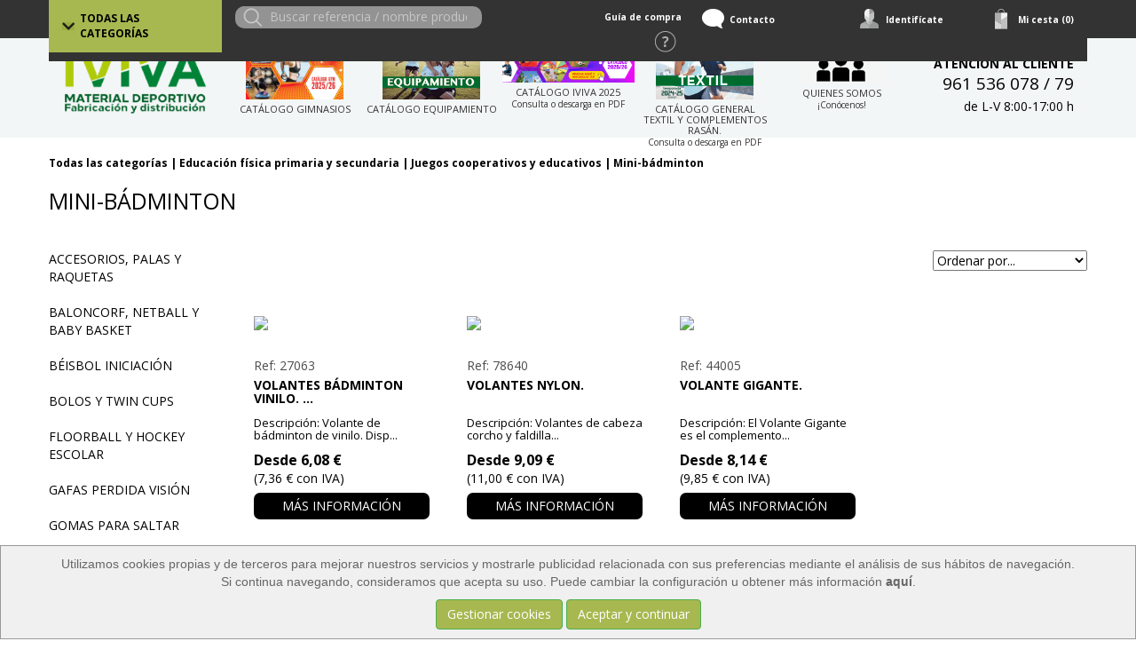

--- FILE ---
content_type: text/html; charset=utf-8
request_url: https://www.iviva.es/list/2705/2505/2/1/1/Mini-badminton.htm
body_size: 98968
content:


<!DOCTYPE HTML PUBLIC "-//W3C//DTD HTML 4.01 Transitional//EN" "http://www.w3.org/TR/html4/loose.dtd">
<html>
	<head>
		


<link href='https://fonts.googleapis.com/css?family=Open+Sans:400,300,700' rel='stylesheet' type='text/css'>

<script type="text/javascript" src="/jquery/jquery-1.11.3.min.js"></script>
<link rel="stylesheet" type="text/css" href="/jquery/jquery-ui-1.11.4/jquery-ui.css"></link>
<script type="text/javascript" src="/jquery/jquery-ui-1.11.4/jquery-ui.js"></script>

<script type="text/javascript" src="/jquery/jquery.query.js"></script>


<!-- Bootstrap -->
<link href="/bootstrap/css/bootstrap.css" rel="stylesheet"/>
<link href="/bootstrap/css/bootstrap-custom.css" rel="stylesheet"/>
<link href="/bootstrap/css/ekko-lightbox.css" rel="stylesheet"/>
<link href="/bootstrap/offcanvas/offcanvas.css" rel="stylesheet"/>
<link href="/font-awesome-4.4.0/css/font-awesome.min.css" rel="stylesheet"/>
<!-- Bootstrap -->

<!-- Bootstrap core CSS -->
<link href="/smartmenus-0.9.7/libs/demo-assets/bootstrap/css/bootstrap.min.css" rel="stylesheet">

<!-- SmartMenus jQuery Bootstrap Addon CSS -->
<link href="/smartmenus-0.9.7/addons/bootstrap/jquery.smartmenus.bootstrap.css" rel="stylesheet">


<!-- Example assets -->
<link rel="stylesheet" type="text/css" href="/jquery/jcarousel.responsive.css">
<script type="text/javascript" src="/jquery/jquery.jcarousel.min.js"></script>
<script type="text/javascript" src="/jquery/jcarousel.responsive.js"></script>



<link rel="stylesheet" href="/jquery/css/jquery.lightbox-0.5.css" type='text/css' media='all'/>



<script type="text/javascript" src="/jquery/jquery.query.js"></script>
<script type="text/javascript" src="/jquery/jquery.mousewheel.min.js"></script>
<script type='text/javascript' src='/jquery/jquery.easing.1.3.js'></script> 
<script type='text/javascript' src='/jquery/jquery.hoverIntent.minified.js'></script>
<script type="text/javascript" src="/jquery/jquery.cycle.all.min.js"></script>
<script type="text/javascript" src="/jquery/jquery.lightbox-0.5.js"></script>
<script type="text/javascript" src="/jquery/jcarousellite_1.0.1.pack.js"></script>
<script type="text/javascript" src="/jquery/jquery.nicescroll.js"></script>



<script type="text/javascript" src="/fancy/source/jquery.fancybox.js"></script>	
<link rel="stylesheet" type="text/css" href="/fancy/source/jquery.fancybox.css?v=2.1.5" media="screen" />



<script type="text/javascript" src="/jquery/jquery.tinyscrollbar.js"></script>

<script type="text/javascript" src="/jquery/jquery.cycle2.min.js"></script>









<title>Tienda de Mini-bádmintonmaterialdeportivo,deporte,educacionfisica</title>
<meta name="title" content="Tienda de Mini-b&#225;dmintonmaterialdeportivo,deporte,educacionfisica">
<meta name="subject" content="Tienda de Mini-b&#225;dmintonmaterialdeportivo,deporte,educacionfisica - Material deportivo. La forma m&#225;s sencilla de adquirir una de las m&#225;s completas ofertas de material deportivo, educativo y de entretenimiento con la mejor calidad en productos, servicios y precios.">
<meta name="description" content=" - Material deportivo. La forma m&#225;s sencilla de adquirir una de las m&#225;s completas ofertas de material deportivo, educativo y de entretenimiento con la mejor calidad en productos, servicios y precios.">
<meta name="keywords" content=" - material deportivo - iviva - fabricaci&#243;n material deportivo - distribuci&#243;n material deportivo">
<meta name="language" content="spanish">
<meta http-equiv="Content-Type" content="ISO-8859-1">
<meta name="author" content="ADDIS NETWORK S.L.">
<meta name="copyright" content="Copyright 2016 ADDIS NETWORK S.L. https://www.addis.es Tienda Virtual">
<meta name="generator" content="ADDIS Commerce">
<meta name="distribution" content="global">
<meta name="rating" content="general">
<meta name="revisit_after" content="1">
<meta name="pragma" content="no-cache">
<meta name="cache_control" content="no-cache">
<meta name="expires" content="0">
<meta name="robots" content="index, follow" >
<meta name="viewport" content="width=device-width, initial-scale=1">
<link rel="stylesheet" type="text/css" href="https://www.iviva.es/styles.css">
<link rel="shortcut icon" href="https://www.iviva.es/images/kernel/favicon.ico">
<script language="javascript" src="https://www.iviva.es/functions.js" type="text/javascript"></script>
<script language="javascript" type="text/javascript">
window.onunload=RegisterSessionLog;</script>





	</head>
	<body>
		<form name="frmDefault" method="post" action="./list.aspx?c=2705&amp;hc=2505&amp;md=2&amp;s=1" id="frmDefault">




<script type="text/javascript">
<!--
var theForm = document.forms['frmDefault'];
if (!theForm) {
    theForm = document.frmDefault;
}
function __doPostBack(eventTarget, eventArgument) {
    if (!theForm.onsubmit || (theForm.onsubmit() != false)) {
        theForm.__EVENTTARGET.value = eventTarget;
        theForm.__EVENTARGUMENT.value = eventArgument;
        theForm.submit();
    }
}
// -->
</script>


<input type="hidden" name="__VIEWSTATEGENERATOR" id="__VIEWSTATEGENERATOR" value="AB3BDE6C" />
	


			
<div class="headerHolderTotal bg-blue">

	<div class="container container-header">
		<div class="row" style="background-color: #333333;">
			<div class="col-md-2 col-xs-12 colH1 menumain"><!-- 274 -->





               
                      <p class="menu menuPrincipal" id="menu_4"><a href="https://www.iviva.es/list/4/1/2/1/1/Todas-las-categorias.htm" title="Tienda de Todas las categoríasmaterialdeportivo,deporte,educacionfisica">Todas las categorías</a></p>
               

               <div class="categorymenu catPrin" id="categorymenu_4">
                         
                               <!-- 274 -->





               <p class="menu menuWithoutBackground" id="menu_3386"><a href="https://www.iviva.es/list/3386/4/2/1/1/NOVEDADES.htm" title="Tienda de NOVEDADESmaterialdeportivo,deporte,educacionfisica">NOVEDADES</a></p>



                         
                               <!-- 274 -->





               
                      
                               <p class="menu" id="menu_2079"><a href="https://www.iviva.es/list/2079/4/2/1/1/Accesorios-complementos-y-almacenaje-basico.htm" title="Tienda de Accesorios, complementos y almacenaje básicomaterialdeportivo,deporte,educacionfisica">Accesorios, complementos y almacenaje básico</a></p>
                      
               

               <div class="categorymenu" id="categorymenu_2079">
                         
                               <!-- 274 -->





               
                      
                               <p class="menu" id="menu_2081"><a href="https://www.iviva.es/list/2081/2079/2/1/1/Accesorios-arbitraje.htm" title="Tienda de Accesorios arbitrajematerialdeportivo,deporte,educacionfisica">Accesorios arbitraje</a></p>
                      
               

               <div class="categorymenu" id="categorymenu_2081">
                         
                               <!-- 274 -->





               <p class="menu menuWithoutBackground" id="menu_2229"><a href="https://www.iviva.es/list/2229/2081/2/1/1/Banderines-e-indicadores.htm" title="Tienda de Banderines e indicadoresmaterialdeportivo,deporte,educacionfisica">Banderines e indicadores</a></p>



                         
                               <!-- 274 -->





               <p class="menu menuWithoutBackground" id="menu_2239"><a href="https://www.iviva.es/list/2239/2081/2/1/1/Mesa-anotadores.htm" title="Tienda de Mesa anotadoresmaterialdeportivo,deporte,educacionfisica">Mesa anotadores</a></p>



                         
                               <!-- 274 -->





               <p class="menu menuWithoutBackground" id="menu_2231"><a href="https://www.iviva.es/list/2231/2081/2/1/1/Marcadores.htm" title="Tienda de Marcadoresmaterialdeportivo,deporte,educacionfisica">Marcadores</a></p>



                         
                               <!-- 274 -->





               <p class="menu menuWithoutBackground" id="menu_2275"><a href="https://www.iviva.es/list/2275/2081/2/1/1/Reloj-arbitro.htm" title="Tienda de Reloj árbitromaterialdeportivo,deporte,educacionfisica">Reloj árbitro</a></p>



                         
                               <!-- 274 -->





               <p class="menu menuWithoutBackground" id="menu_2227"><a href="https://www.iviva.es/list/2227/2081/2/1/1/Silbatos-y-cordones.htm" title="Tienda de Silbatos y cordonesmaterialdeportivo,deporte,educacionfisica">Silbatos y cordones</a></p>



                         
                               <!-- 274 -->





               <p class="menu menuWithoutBackground" id="menu_2233"><a href="https://www.iviva.es/list/2233/2081/2/1/1/Tarjetas-y-carpetas.htm" title="Tienda de Tarjetas y carpetasmaterialdeportivo,deporte,educacionfisica">Tarjetas y carpetas</a></p>



                         
                </div>	


                         
                               <!-- 274 -->





               <p class="menu menuWithoutBackground" id="menu_2245"><a href="https://www.iviva.es/list/2245/2079/2/1/1/Accesorios-balon.htm" title="Tienda de Accesorios balónmaterialdeportivo,deporte,educacionfisica">Accesorios balón</a></p>



                         
                               <!-- 274 -->





               <p class="menu menuWithoutBackground" id="menu_2085"><a href="https://www.iviva.es/list/2085/2079/2/1/1/Accesorios-porterias-y-estructuras.htm" title="Tienda de Accesorios porterías y estructurasmaterialdeportivo,deporte,educacionfisica">Accesorios porterías y estructuras</a></p>



                         
                               <!-- 274 -->





               
                      
                               <p class="menu" id="menu_2087"><a href="https://www.iviva.es/list/2087/2079/2/1/1/Accesorios-textil.htm" title="Tienda de Accesorios textilmaterialdeportivo,deporte,educacionfisica">Accesorios textil</a></p>
                      
               

               <div class="categorymenu" id="categorymenu_2087">
                         
                               <!-- 274 -->





               <p class="menu menuWithoutBackground" id="menu_2247"><a href="https://www.iviva.es/list/2247/2087/2/1/1/Calcetines-y-medias-compresion.htm" title="Tienda de Calcetines y medias compresiónmaterialdeportivo,deporte,educacionfisica">Calcetines y medias compresión</a></p>



                         
                               <!-- 274 -->





               <p class="menu menuWithoutBackground" id="menu_2251"><a href="https://www.iviva.es/list/2251/2087/2/1/1/Gorras.htm" title="Tienda de Gorrasmaterialdeportivo,deporte,educacionfisica">Gorras</a></p>



                         
                               <!-- 274 -->





               <p class="menu menuWithoutBackground" id="menu_2249"><a href="https://www.iviva.es/list/2249/2087/2/1/1/Gorros-y-bragas.htm" title="Tienda de Gorros y bragasmaterialdeportivo,deporte,educacionfisica">Gorros y bragas</a></p>



                         
                               <!-- 274 -->





               <p class="menu menuWithoutBackground" id="menu_2255"><a href="https://www.iviva.es/list/2255/2087/2/1/1/Munequeras-y-guantes.htm" title="Tienda de Muñequeras y guantesmaterialdeportivo,deporte,educacionfisica">Muñequeras y guantes</a></p>



                         
                               <!-- 274 -->





               <p class="menu menuWithoutBackground" id="menu_2253"><a href="https://www.iviva.es/list/2253/2087/2/1/1/Petos-banderas-y-panuelos.htm" title="Tienda de Petos, banderas y pañuelosmaterialdeportivo,deporte,educacionfisica">Petos, banderas y pañuelos</a></p>



                         
                               <!-- 274 -->





               <p class="menu menuWithoutBackground" id="menu_2257"><a href="https://www.iviva.es/list/2257/2087/2/1/1/Toallas-y-mantas.htm" title="Tienda de Toallas y mantasmaterialdeportivo,deporte,educacionfisica">Toallas y mantas</a></p>



                         
                </div>	


                         
                               <!-- 274 -->





               
                      
                               <p class="menu" id="menu_58"><a href="https://www.iviva.es/list/58/2079/2/1/1/Almacenaje-material-y-textil.htm" title="Tienda de Almacenaje material y textilmaterialdeportivo,deporte,educacionfisica">Almacenaje material y textil</a></p>
                      
               

               <div class="categorymenu" id="categorymenu_58">
                         
                               <!-- 274 -->





               <p class="menu menuWithoutBackground" id="menu_71"><a href="https://www.iviva.es/list/71/58/2/1/1/Armarios.htm" title="Tienda de Armariosmaterialdeportivo,deporte,educacionfisica">Armarios</a></p>



                         
                               <!-- 274 -->





               
                      
                               <p class="menu" id="menu_59"><a href="https://www.iviva.es/list/59/58/2/1/1/Bolsas-y-Mochilas.htm" title="Tienda de Bolsas y Mochilasmaterialdeportivo,deporte,educacionfisica">Bolsas y Mochilas</a></p>
                      
               

               <div class="categorymenu" id="categorymenu_59">
                         
                               <!-- 274 -->





               <p class="menu menuWithoutBackground" id="menu_1778"><a href="https://www.iviva.es/list/1778/59/2/1/1/Bolsas-sacos-y-redes.htm" title="Tienda de Bolsas, sacos y redesmaterialdeportivo,deporte,educacionfisica">Bolsas, sacos y redes</a></p>



                         
                               <!-- 274 -->





               <p class="menu menuWithoutBackground" id="menu_1782"><a href="https://www.iviva.es/list/1782/59/2/1/1/Bolsas-para-usos-especificos.htm" title="Tienda de Bolsas para usos específicosmaterialdeportivo,deporte,educacionfisica">Bolsas para usos específicos</a></p>



                         
                               <!-- 274 -->





               <p class="menu menuWithoutBackground" id="menu_1788"><a href="https://www.iviva.es/list/1788/59/2/1/1/Botiquines.htm" title="Tienda de Botiquinesmaterialdeportivo,deporte,educacionfisica">Botiquines</a></p>



                         
                               <!-- 274 -->





               <p class="menu menuWithoutBackground" id="menu_1784"><a href="https://www.iviva.es/list/1784/59/2/1/1/Maletines.htm" title="Tienda de Maletinesmaterialdeportivo,deporte,educacionfisica">Maletines</a></p>



                         
                               <!-- 274 -->





               <p class="menu menuWithoutBackground" id="menu_1786"><a href="https://www.iviva.es/list/1786/59/2/1/1/Mochilas.htm" title="Tienda de Mochilasmaterialdeportivo,deporte,educacionfisica">Mochilas</a></p>



                         
                </div>	


                         
                               <!-- 274 -->





               <p class="menu menuWithoutBackground" id="menu_61"><a href="https://www.iviva.es/list/61/58/2/1/1/Cajas-tubos-y-cestas.htm" title="Tienda de Cajas, tubos y cestasmaterialdeportivo,deporte,educacionfisica">Cajas, tubos y cestas</a></p>



                         
                               <!-- 274 -->





               <p class="menu menuWithoutBackground" id="menu_63"><a href="https://www.iviva.es/list/63/58/2/1/1/Carros.htm" title="Tienda de Carrosmaterialdeportivo,deporte,educacionfisica">Carros</a></p>



                         
                               <!-- 274 -->





               <p class="menu menuWithoutBackground" id="menu_3335"><a href="https://www.iviva.es/list/3335/58/2/1/1/Maletines-pedagogicos.htm" title="Tienda de Maletines pedagógicosmaterialdeportivo,deporte,educacionfisica">Maletines pedagógicos</a></p>



                         
                               <!-- 274 -->





               <p class="menu menuWithoutBackground" id="menu_69"><a href="https://www.iviva.es/list/69/58/2/1/1/Estanterias.htm" title="Tienda de Estanteríasmaterialdeportivo,deporte,educacionfisica">Estanterías</a></p>



                         
                               <!-- 274 -->





               <p class="menu menuWithoutBackground" id="menu_65"><a href="https://www.iviva.es/list/65/58/2/1/1/Soportes.htm" title="Tienda de Soportesmaterialdeportivo,deporte,educacionfisica">Soportes</a></p>



                         
                               <!-- 274 -->





               <p class="menu menuWithoutBackground" id="menu_1692"><a href="https://www.iviva.es/list/1692/58/2/1/1/Taquillas-metalicas.htm" title="Tienda de Taquillas metálicasmaterialdeportivo,deporte,educacionfisica">Taquillas metálicas</a></p>



                         
                               <!-- 274 -->





               
                      
                               <p class="menu" id="menu_1361"><a href="https://www.iviva.es/list/1361/58/2/1/1/Taquillas-resina.htm" title="Tienda de Taquillas resinamaterialdeportivo,deporte,educacionfisica">Taquillas resina</a></p>
                      
               

               <div class="categorymenu" id="categorymenu_1361">
                         
                               <!-- 274 -->





               <p class="menu menuWithoutBackground" id="menu_1363"><a href="https://www.iviva.es/list/1363/1361/2/1/1/Taquillas-1-2-y-3-modulos.htm" title="Tienda de Taquillas 1, 2 y 3 módulosmaterialdeportivo,deporte,educacionfisica">Taquillas 1, 2 y 3 módulos</a></p>



                         
                               <!-- 274 -->





               <p class="menu menuWithoutBackground" id="menu_1365"><a href="https://www.iviva.es/list/1365/1361/2/1/1/Cerraduras.htm" title="Tienda de Cerradurasmaterialdeportivo,deporte,educacionfisica">Cerraduras</a></p>



                         
                               <!-- 274 -->





               <p class="menu menuWithoutBackground" id="menu_1367"><a href="https://www.iviva.es/list/1367/1361/2/1/1/Accesorios.htm" title="Tienda de Accesoriosmaterialdeportivo,deporte,educacionfisica">Accesorios</a></p>



                         
                </div>	


                         
                </div>	


                         
                               <!-- 274 -->





               <p class="menu menuWithoutBackground" id="menu_2091"><a href="https://www.iviva.es/list/2091/2079/2/1/1/Banderines-copas-y-medallas.htm" title="Tienda de Banderines, copas y medallasmaterialdeportivo,deporte,educacionfisica">Banderines, copas y medallas</a></p>



                         
                               <!-- 274 -->





               <p class="menu menuWithoutBackground" id="menu_2093"><a href="https://www.iviva.es/list/2093/2079/2/1/1/Botellas-y-portabotellas.htm" title="Tienda de Botellas y portabotellasmaterialdeportivo,deporte,educacionfisica">Botellas y portabotellas</a></p>



                         
                               <!-- 274 -->





               <p class="menu menuWithoutBackground" id="menu_3185"><a href="https://www.iviva.es/list/3185/2079/2/1/1/Brazaletes.htm" title="Tienda de Brazaletesmaterialdeportivo,deporte,educacionfisica">Brazaletes</a></p>



                         
                               <!-- 274 -->





               
                      
                               <p class="menu" id="menu_56"><a href="https://www.iviva.es/list/56/2079/2/1/1/Carpetas-pizarras-y-tableros-tacticos.htm" title="Tienda de Carpetas, pizarras y tableros tácticosmaterialdeportivo,deporte,educacionfisica">Carpetas, pizarras y tableros tácticos</a></p>
                      
               

               <div class="categorymenu" id="categorymenu_56">
                         
                               <!-- 274 -->





               <p class="menu menuWithoutBackground" id="menu_1856"><a href="https://www.iviva.es/list/1856/56/2/1/1/Baloncesto.htm" title="Tienda de Baloncestomaterialdeportivo,deporte,educacionfisica">Baloncesto</a></p>



                         
                               <!-- 274 -->





               <p class="menu menuWithoutBackground" id="menu_1857"><a href="https://www.iviva.es/list/1857/56/2/1/1/Balonmano.htm" title="Tienda de Balonmanomaterialdeportivo,deporte,educacionfisica">Balonmano</a></p>



                         
                               <!-- 274 -->





               <p class="menu menuWithoutBackground" id="menu_1858"><a href="https://www.iviva.es/list/1858/56/2/1/1/Futbol.htm" title="Tienda de Fútbolmaterialdeportivo,deporte,educacionfisica">Fútbol</a></p>



                         
                               <!-- 274 -->





               <p class="menu menuWithoutBackground" id="menu_1859"><a href="https://www.iviva.es/list/1859/56/2/1/1/Futbol-sala.htm" title="Tienda de Fútbol salamaterialdeportivo,deporte,educacionfisica">Fútbol sala</a></p>



                         
                               <!-- 274 -->





               <p class="menu menuWithoutBackground" id="menu_1860"><a href="https://www.iviva.es/list/1860/56/2/1/1/Padel.htm" title="Tienda de Pádelmaterialdeportivo,deporte,educacionfisica">Pádel</a></p>



                         
                               <!-- 274 -->





               <p class="menu menuWithoutBackground" id="menu_1952"><a href="https://www.iviva.es/list/1952/56/2/1/1/Tenis.htm" title="Tienda de Tenismaterialdeportivo,deporte,educacionfisica">Tenis</a></p>



                         
                               <!-- 274 -->





               <p class="menu menuWithoutBackground" id="menu_1861"><a href="https://www.iviva.es/list/1861/56/2/1/1/Voleibol.htm" title="Tienda de Voleibolmaterialdeportivo,deporte,educacionfisica">Voleibol</a></p>



                         
                               <!-- 274 -->





               <p class="menu menuWithoutBackground" id="menu_1903"><a href="https://www.iviva.es/list/1903/56/2/1/1/Universal.htm" title="Tienda de Universalmaterialdeportivo,deporte,educacionfisica">Universal</a></p>



                         
                </div>	


                         
                               <!-- 274 -->





               <p class="menu menuWithoutBackground" id="menu_2101"><a href="https://www.iviva.es/list/2101/2079/2/1/1/Gafas-perdida-vision.htm" title="Tienda de Gafas pérdida visiónmaterialdeportivo,deporte,educacionfisica">Gafas pérdida visión</a></p>



                         
                               <!-- 274 -->





               <p class="menu menuWithoutBackground" id="menu_2671"><a href="https://www.iviva.es/list/2671/2079/2/1/1/Marcadores.htm" title="Tienda de Marcadoresmaterialdeportivo,deporte,educacionfisica">Marcadores</a></p>



                         
                               <!-- 274 -->





               <p class="menu menuWithoutBackground" id="menu_2103"><a href="https://www.iviva.es/list/2103/2079/2/1/1/Megafonia.htm" title="Tienda de Megafoníamaterialdeportivo,deporte,educacionfisica">Megafonía</a></p>



                         
                               <!-- 274 -->





               
                      
                               <p class="menu" id="menu_2105"><a href="https://www.iviva.es/list/2105/2079/2/1/1/Medidas-control.htm" title="Tienda de Medidas controlmaterialdeportivo,deporte,educacionfisica">Medidas control</a></p>
                      
               

               <div class="categorymenu" id="categorymenu_2105">
                         
                               <!-- 274 -->





               
                      
                               <p class="menu" id="menu_48"><a href="https://www.iviva.es/list/48/2105/2/1/1/Cronometros.htm" title="Tienda de Cronómetrosmaterialdeportivo,deporte,educacionfisica">Cronómetros</a></p>
                      
               

               <div class="categorymenu" id="categorymenu_48">
                         
                               <!-- 274 -->





               <p class="menu menuWithoutBackground" id="menu_1104"><a href="https://www.iviva.es/list/1104/48/2/1/1/Cronometros-1-2-y-3-lineas.htm" title="Tienda de Cronómetros 1, 2 y 3 líneasmaterialdeportivo,deporte,educacionfisica">Cronómetros 1, 2 y 3 líneas</a></p>



                         
                               <!-- 274 -->





               <p class="menu menuWithoutBackground" id="menu_1106"><a href="https://www.iviva.es/list/1106/48/2/1/1/Cronometros-multifunciones.htm" title="Tienda de Cronómetros multifuncionesmaterialdeportivo,deporte,educacionfisica">Cronómetros multifunciones</a></p>



                         
                               <!-- 274 -->





               <p class="menu menuWithoutBackground" id="menu_1108"><a href="https://www.iviva.es/list/1108/48/2/1/1/-Cronometros-profesionales.htm" title="Tienda de  Cronómetros profesionalesmaterialdeportivo,deporte,educacionfisica"> Cronómetros profesionales</a></p>



                         
                </div>	


                         
                               <!-- 274 -->





               <p class="menu menuWithoutBackground" id="menu_2111"><a href="https://www.iviva.es/list/2111/2105/2/1/1/Pulsometros-podometros-y-reloj-deportivo.htm" title="Tienda de Pulsómetros, podómetros y reloj deportivomaterialdeportivo,deporte,educacionfisica">Pulsómetros, podómetros y reloj deportivo</a></p>



                         
                               <!-- 274 -->





               <p class="menu menuWithoutBackground" id="menu_2113"><a href="https://www.iviva.es/list/2113/2105/2/1/1/Medicion-deportiva.htm" title="Tienda de Medición deportivamaterialdeportivo,deporte,educacionfisica">Medición deportiva</a></p>



                         
                </div>	


                         
                               <!-- 274 -->





               <p class="menu menuWithoutBackground" id="menu_2107"><a href="https://www.iviva.es/list/2107/2079/2/1/1/Podiums.htm" title="Tienda de Pódiumsmaterialdeportivo,deporte,educacionfisica">Pódiums</a></p>



                         
                               <!-- 274 -->





               <p class="menu menuWithoutBackground" id="menu_2109"><a href="https://www.iviva.es/list/2109/2079/2/1/1/Senalizacion-de-pistas-y-campos.htm" title="Tienda de Señalización de pistas y camposmaterialdeportivo,deporte,educacionfisica">Señalización de pistas y campos</a></p>



                         
                </div>	


                         
                               <!-- 274 -->





               
                      
                               <p class="menu" id="menu_823"><a href="https://www.iviva.es/list/823/4/2/1/1/Actividad-fisica-3ª-edad.htm" title="Tienda de Actividad física 3ª edadmaterialdeportivo,deporte,educacionfisica">Actividad física 3ª edad</a></p>
                      
               

               <div class="categorymenu" id="categorymenu_823">
                         
                               <!-- 274 -->





               
                      
                               <p class="menu" id="menu_826"><a href="https://www.iviva.es/list/826/823/2/1/1/Coordinacion-dinamica-general.htm" title="Tienda de Coordinación dinámica generalmaterialdeportivo,deporte,educacionfisica">Coordinación dinámica general</a></p>
                      
               

               <div class="categorymenu" id="categorymenu_826">
                         
                               <!-- 274 -->





               <p class="menu menuWithoutBackground" id="menu_2259"><a href="https://www.iviva.es/list/2259/826/2/1/1/Aros.htm" title="Tienda de Arosmaterialdeportivo,deporte,educacionfisica">Aros</a></p>



                         
                               <!-- 274 -->





               <p class="menu menuWithoutBackground" id="menu_2765"><a href="https://www.iviva.es/list/2765/826/2/1/1/Bolos.htm" title="Tienda de Bolosmaterialdeportivo,deporte,educacionfisica">Bolos</a></p>



                         
                               <!-- 274 -->





               <p class="menu menuWithoutBackground" id="menu_2261"><a href="https://www.iviva.es/list/2261/826/2/1/1/Canas-pesca.htm" title="Tienda de Cañas pescamaterialdeportivo,deporte,educacionfisica">Cañas pesca</a></p>



                         
                               <!-- 274 -->





               <p class="menu menuWithoutBackground" id="menu_2263"><a href="https://www.iviva.es/list/2263/826/2/1/1/Lanzamiento.htm" title="Tienda de Lanzamientomaterialdeportivo,deporte,educacionfisica">Lanzamiento</a></p>



                         
                               <!-- 274 -->





               <p class="menu menuWithoutBackground" id="menu_2273"><a href="https://www.iviva.es/list/2273/826/2/1/1/Paracaidas.htm" title="Tienda de Paracaídasmaterialdeportivo,deporte,educacionfisica">Paracaídas</a></p>



                         
                               <!-- 274 -->





               <p class="menu menuWithoutBackground" id="menu_2763"><a href="https://www.iviva.es/list/2763/826/2/1/1/Petanca-y-Twin-Cups.htm" title="Tienda de Petanca y Twin Cupsmaterialdeportivo,deporte,educacionfisica">Petanca y Twin Cups</a></p>



                         
                </div>	


                         
                               <!-- 274 -->





               
                      
                               <p class="menu" id="menu_824"><a href="https://www.iviva.es/list/824/823/2/1/1/Equilibrio-Propiocepcion.htm" title="Tienda de Equilibrio-Propiocepciónmaterialdeportivo,deporte,educacionfisica">Equilibrio-Propiocepción</a></p>
                      
               

               <div class="categorymenu" id="categorymenu_824">
                         
                               <!-- 274 -->





               <p class="menu menuWithoutBackground" id="menu_2269"><a href="https://www.iviva.es/list/2269/824/2/1/1/Pasillos-e-islas.htm" title="Tienda de Pasillos e islasmaterialdeportivo,deporte,educacionfisica">Pasillos e islas</a></p>



                         
                               <!-- 274 -->





               <p class="menu menuWithoutBackground" id="menu_3071"><a href="https://www.iviva.es/list/3071/824/2/1/1/Plataforma-equilibrio.htm" title="Tienda de Plataforma equilibriomaterialdeportivo,deporte,educacionfisica">Plataforma equilibrio</a></p>



                         
                               <!-- 274 -->





               <p class="menu menuWithoutBackground" id="menu_2271"><a href="https://www.iviva.es/list/2271/824/2/1/1/Semiesferas-y-platillo.htm" title="Tienda de Semiesferas y platillomaterialdeportivo,deporte,educacionfisica">Semiesferas y platillo</a></p>



                         
                               <!-- 274 -->





               <p class="menu menuWithoutBackground" id="menu_2277"><a href="https://www.iviva.es/list/2277/824/2/1/1/Skis-y-huevo-equilibrio.htm" title="Tienda de Skis y huevo equilibriomaterialdeportivo,deporte,educacionfisica">Skis y huevo equilibrio</a></p>



                         
                </div>	


                         
                               <!-- 274 -->





               
                      
                               <p class="menu" id="menu_2115"><a href="https://www.iviva.es/list/2115/823/2/1/1/Gimnasia-suave.htm" title="Tienda de Gimnasia suavematerialdeportivo,deporte,educacionfisica">Gimnasia suave</a></p>
                      
               

               <div class="categorymenu" id="categorymenu_2115">
                         
                               <!-- 274 -->





               <p class="menu menuWithoutBackground" id="menu_2133"><a href="https://www.iviva.es/list/2133/2115/2/1/1/Banda-anillo-y-Foam-Expander.htm" title="Tienda de Banda anillo y Foam Expandermaterialdeportivo,deporte,educacionfisica">Banda anillo y Foam Expander</a></p>



                         
                               <!-- 274 -->





               <p class="menu menuWithoutBackground" id="menu_2131"><a href="https://www.iviva.es/list/2131/2115/2/1/1/Body-barBarra-lastrada-acolchada.htm" title="Tienda de Body bar/Barra lastrada acolchadamaterialdeportivo,deporte,educacionfisica">Body bar/Barra lastrada acolchada</a></p>



                         
                               <!-- 274 -->





               <p class="menu menuWithoutBackground" id="menu_2123"><a href="https://www.iviva.es/list/2123/2115/2/1/1/Mancuernas-vinilo.htm" title="Tienda de Mancuernas vinilomaterialdeportivo,deporte,educacionfisica">Mancuernas vinilo</a></p>



                         
                               <!-- 274 -->





               <p class="menu menuWithoutBackground" id="menu_2125"><a href="https://www.iviva.es/list/2125/2115/2/1/1/Munequeras-y-tobilleras-lastradas.htm" title="Tienda de Muñequeras y tobilleras lastradasmaterialdeportivo,deporte,educacionfisica">Muñequeras y tobilleras lastradas</a></p>



                         
                               <!-- 274 -->





               <p class="menu menuWithoutBackground" id="menu_2117"><a href="https://www.iviva.es/list/2117/2115/2/1/1/Pilates-y-yoga.htm" title="Tienda de Pilates y yogamaterialdeportivo,deporte,educacionfisica">Pilates y yoga</a></p>



                         
                               <!-- 274 -->





               <p class="menu menuWithoutBackground" id="menu_2119"><a href="https://www.iviva.es/list/2119/2115/2/1/1/Balones-y-Pelotas-especiales.htm" title="Tienda de Balones y Pelotas especialesmaterialdeportivo,deporte,educacionfisica">Balones y Pelotas especiales</a></p>



                         
                               <!-- 274 -->





               <p class="menu menuWithoutBackground" id="menu_2121"><a href="https://www.iviva.es/list/2121/2115/2/1/1/Picas.htm" title="Tienda de Picasmaterialdeportivo,deporte,educacionfisica">Picas</a></p>



                         
                               <!-- 274 -->





               <p class="menu menuWithoutBackground" id="menu_2127"><a href="https://www.iviva.es/list/2127/2115/2/1/1/Flexaband.htm" title="Tienda de Flexabandmaterialdeportivo,deporte,educacionfisica">Flexaband</a></p>



                         
                               <!-- 274 -->





               <p class="menu menuWithoutBackground" id="menu_2129"><a href="https://www.iviva.es/list/2129/2115/2/1/1/Tubo-y-potenciador-de-resistencia.htm" title="Tienda de Tubo y potenciador de resistenciamaterialdeportivo,deporte,educacionfisica">Tubo y potenciador de resistencia</a></p>



                         
                </div>	


                         
                               <!-- 274 -->





               
                      
                               <p class="menu" id="menu_2135"><a href="https://www.iviva.es/list/2135/823/2/1/1/Masaje-relajacion-y-rehabilitacion.htm" title="Tienda de Masaje, relajación y rehabilitaciónmaterialdeportivo,deporte,educacionfisica">Masaje, relajación y rehabilitación</a></p>
                      
               

               <div class="categorymenu" id="categorymenu_2135">
                         
                               <!-- 274 -->





               <p class="menu menuWithoutBackground" id="menu_2339"><a href="https://www.iviva.es/list/2339/2135/2/1/1/Aros-y-pelotas-erizo.htm" title="Tienda de Aros y pelotas erizomaterialdeportivo,deporte,educacionfisica">Aros y pelotas erizo</a></p>



                         
                               <!-- 274 -->





               <p class="menu menuWithoutBackground" id="menu_2137"><a href="https://www.iviva.es/list/2137/2135/2/1/1/Cilindros.htm" title="Tienda de Cilindrosmaterialdeportivo,deporte,educacionfisica">Cilindros</a></p>



                         
                               <!-- 274 -->





               <p class="menu menuWithoutBackground" id="menu_2139"><a href="https://www.iviva.es/list/2139/2135/2/1/1/Colchonetas.htm" title="Tienda de Colchonetasmaterialdeportivo,deporte,educacionfisica">Colchonetas</a></p>



                         
                               <!-- 274 -->





               <p class="menu menuWithoutBackground" id="menu_2341"><a href="https://www.iviva.es/list/2341/2135/2/1/1/Pelotas-FOAM.htm" title="Tienda de Pelotas FOAMmaterialdeportivo,deporte,educacionfisica">Pelotas FOAM</a></p>



                         
                               <!-- 274 -->





               <p class="menu menuWithoutBackground" id="menu_2141"><a href="https://www.iviva.es/list/2141/2135/2/1/1/Solid-ball.htm" title="Tienda de Solid ballmaterialdeportivo,deporte,educacionfisica">Solid ball</a></p>



                         
                               <!-- 274 -->





               <p class="menu menuWithoutBackground" id="menu_2143"><a href="https://www.iviva.es/list/2143/2135/2/1/1/Twin-ball.htm" title="Tienda de Twin ballmaterialdeportivo,deporte,educacionfisica">Twin ball</a></p>



                         
                               <!-- 274 -->





               <p class="menu menuWithoutBackground" id="menu_2145"><a href="https://www.iviva.es/list/2145/2135/2/1/1/Wedge-balance.htm" title="Tienda de Wedge balancematerialdeportivo,deporte,educacionfisica">Wedge balance</a></p>



                         
                </div>	


                         
                               <!-- 274 -->





               
                      
                               <p class="menu" id="menu_2992"><a href="https://www.iviva.es/list/2992/823/2/1/1/Juegos-mesa-y-sociedad.htm" title="Tienda de Juegos mesa y sociedadmaterialdeportivo,deporte,educacionfisica">Juegos mesa y sociedad</a></p>
                      
               

               <div class="categorymenu" id="categorymenu_2992">
                         
                               <!-- 274 -->





               <p class="menu menuWithoutBackground" id="menu_2994"><a href="https://www.iviva.es/list/2994/2992/2/1/1/Juegos-logica.htm" title="Tienda de Juegos lógicamaterialdeportivo,deporte,educacionfisica">Juegos lógica</a></p>



                         
                               <!-- 274 -->





               <p class="menu menuWithoutBackground" id="menu_2996"><a href="https://www.iviva.es/list/2996/2992/2/1/1/Juegos-estrategia.htm" title="Tienda de Juegos estrategiamaterialdeportivo,deporte,educacionfisica">Juegos estrategia</a></p>



                         
                               <!-- 274 -->





               <p class="menu menuWithoutBackground" id="menu_2998"><a href="https://www.iviva.es/list/2998/2992/2/1/1/Juegos-populares.htm" title="Tienda de Juegos popularesmaterialdeportivo,deporte,educacionfisica">Juegos populares</a></p>



                         
                </div>	


                         
                </div>	


                         
                               <!-- 274 -->





               
                      
                               <p class="menu" id="menu_142"><a href="https://www.iviva.es/list/142/4/2/1/1/Balones-juego-y-aprendizaje.htm" title="Tienda de Balones juego y aprendizajematerialdeportivo,deporte,educacionfisica">Balones juego y aprendizaje</a></p>
                      
               

               <div class="categorymenu" id="categorymenu_142">
                         
                               <!-- 274 -->





               <p class="menu menuWithoutBackground" id="menu_1997"><a href="https://www.iviva.es/list/1997/142/2/1/1/Balones-y-pelotas-Foam.htm" title="Tienda de Balones y pelotas Foammaterialdeportivo,deporte,educacionfisica">Balones y pelotas Foam</a></p>



                         
                               <!-- 274 -->





               <p class="menu menuWithoutBackground" id="menu_1986"><a href="https://www.iviva.es/list/1986/142/2/1/1/Balones-y-pelotas-multiusos.htm" title="Tienda de Balones y pelotas multiusosmaterialdeportivo,deporte,educacionfisica">Balones y pelotas multiusos</a></p>



                         
                               <!-- 274 -->





               <p class="menu menuWithoutBackground" id="menu_1992"><a href="https://www.iviva.es/list/1992/142/2/1/1/Balones-y-pelotas-gigantes.htm" title="Tienda de Balones y pelotas gigantesmaterialdeportivo,deporte,educacionfisica">Balones y pelotas gigantes</a></p>



                         
                               <!-- 274 -->





               <p class="menu menuWithoutBackground" id="menu_1994"><a href="https://www.iviva.es/list/1994/142/2/1/1/Balones-y-pelotas-especiales.htm" title="Tienda de Balones y pelotas especialesmaterialdeportivo,deporte,educacionfisica">Balones y pelotas especiales</a></p>



                         
                               <!-- 274 -->





               <p class="menu menuWithoutBackground" id="menu_1988"><a href="https://www.iviva.es/list/1988/142/2/1/1/Balones-y-pelotas-agua.htm" title="Tienda de Balones y pelotas aguamaterialdeportivo,deporte,educacionfisica">Balones y pelotas agua</a></p>



                         
                </div>	


                         
                               <!-- 274 -->





               <p class="menu menuWithoutBackground" id="menu_3353"><a href="https://www.iviva.es/list/3353/4/2/1/1/Ballet.htm" title="Tienda de Balletmaterialdeportivo,deporte,educacionfisica">Ballet</a></p>



                         
                               <!-- 274 -->





               
                      
                               <p class="menu" id="menu_2147"><a href="https://www.iviva.es/list/2147/4/2/1/1/Condicion-fisica-y-salud.htm" title="Tienda de Condición física y saludmaterialdeportivo,deporte,educacionfisica">Condición física y salud</a></p>
                      
               

               <div class="categorymenu" id="categorymenu_2147">
                         
                               <!-- 274 -->





               
                      
                               <p class="menu" id="menu_2151"><a href="https://www.iviva.es/list/2151/2147/2/1/1/Acondicionamiento-fisico.htm" title="Tienda de Acondicionamiento físicomaterialdeportivo,deporte,educacionfisica">Acondicionamiento físico</a></p>
                      
               

               <div class="categorymenu" id="categorymenu_2151">
                         
                               <!-- 274 -->





               
                      
                               <p class="menu" id="menu_2157"><a href="https://www.iviva.es/list/2157/2151/2/1/1/Entrenamiento-funcional.htm" title="Tienda de Entrenamiento funcionalmaterialdeportivo,deporte,educacionfisica">Entrenamiento funcional</a></p>
                      
               

               <div class="categorymenu" id="categorymenu_2157">
                         
                               <!-- 274 -->





               <p class="menu menuWithoutBackground" id="menu_3167"><a href="https://www.iviva.es/list/3167/2157/2/1/1/Ab-Mat.htm" title="Tienda de Ab Matmaterialdeportivo,deporte,educacionfisica">Ab Mat</a></p>



                         
                               <!-- 274 -->





               <p class="menu menuWithoutBackground" id="menu_3135"><a href="https://www.iviva.es/list/3135/2157/2/1/1/Accesorios.htm" title="Tienda de Accesoriosmaterialdeportivo,deporte,educacionfisica">Accesorios</a></p>



                         
                               <!-- 274 -->





               <p class="menu menuWithoutBackground" id="menu_2187"><a href="https://www.iviva.es/list/2187/2157/2/1/1/Agua-bagball-y-cilindros.htm" title="Tienda de Agua bag/ball y cilindrosmaterialdeportivo,deporte,educacionfisica">Agua bag/ball y cilindros</a></p>



                         
                               <!-- 274 -->





               
                      
                               <p class="menu" id="menu_488"><a href="https://www.iviva.es/list/488/2157/2/1/1/Balones-medicinales.htm" title="Tienda de Balones medicinalesmaterialdeportivo,deporte,educacionfisica">Balones medicinales</a></p>
                      
               

               <div class="categorymenu" id="categorymenu_488">
                         
                               <!-- 274 -->





               <p class="menu menuWithoutBackground" id="menu_1882"><a href="https://www.iviva.es/list/1882/488/2/1/1/Balones-medicinales.htm" title="Tienda de Balones medicinalesmaterialdeportivo,deporte,educacionfisica">Balones medicinales</a></p>



                         
                               <!-- 274 -->





               <p class="menu menuWithoutBackground" id="menu_1883"><a href="https://www.iviva.es/list/1883/488/2/1/1/Balones-medicinales-con-asa.htm" title="Tienda de Balones medicinales con asamaterialdeportivo,deporte,educacionfisica">Balones medicinales con asa</a></p>



                         
                </div>	


                         
                               <!-- 274 -->





               <p class="menu menuWithoutBackground" id="menu_2189"><a href="https://www.iviva.es/list/2189/2157/2/1/1/Barras-dominadas-y-paralelas.htm" title="Tienda de Barras dominadas y paralelasmaterialdeportivo,deporte,educacionfisica">Barras dominadas y paralelas</a></p>



                         
                               <!-- 274 -->





               <p class="menu menuWithoutBackground" id="menu_3014"><a href="https://www.iviva.es/list/3014/2157/2/1/1/Barras-olimpicas-y-discos-Bumper.htm" title="Tienda de Barras olímpicas y discos Bumpermaterialdeportivo,deporte,educacionfisica">Barras olímpicas y discos Bumper</a></p>



                         
                               <!-- 274 -->





               <p class="menu menuWithoutBackground" id="menu_2191"><a href="https://www.iviva.es/list/2191/2157/2/1/1/Cinturon-ruso-y-Clubbells.htm" title="Tienda de Cinturón ruso y Clubbellsmaterialdeportivo,deporte,educacionfisica">Cinturón ruso y Clubbells</a></p>



                         
                               <!-- 274 -->





               <p class="menu menuWithoutBackground" id="menu_2988"><a href="https://www.iviva.es/list/2988/2157/2/1/1/Bulgarian-bagBolsa-arena.htm" title="Tienda de Bulgarian bag/Bolsa arenamaterialdeportivo,deporte,educacionfisica">Bulgarian bag/Bolsa arena</a></p>



                         
                               <!-- 274 -->





               <p class="menu menuWithoutBackground" id="menu_2195"><a href="https://www.iviva.es/list/2195/2157/2/1/1/Core-trainer-y-agarres-flexiones.htm" title="Tienda de Core trainer y agarres flexionesmaterialdeportivo,deporte,educacionfisica">Core trainer y agarres flexiones</a></p>



                         
                               <!-- 274 -->





               <p class="menu menuWithoutBackground" id="menu_2197"><a href="https://www.iviva.es/list/2197/2157/2/1/1/Cuerdasfuncional.htm" title="Tienda de Cuerdas/funcionalmaterialdeportivo,deporte,educacionfisica">Cuerdas/funcional</a></p>



                         
                               <!-- 274 -->





               <p class="menu menuWithoutBackground" id="menu_2199"><a href="https://www.iviva.es/list/2199/2157/2/1/1/Colchonetas.htm" title="Tienda de Colchonetasmaterialdeportivo,deporte,educacionfisica">Colchonetas</a></p>



                         
                               <!-- 274 -->





               <p class="menu menuWithoutBackground" id="menu_2201"><a href="https://www.iviva.es/list/2201/2157/2/1/1/Chalecos-lastrados-y-ruedas-Fitness.htm" title="Tienda de Chalecos lastrados y ruedas Fitnessmaterialdeportivo,deporte,educacionfisica">Chalecos lastrados y ruedas Fitness</a></p>



                         
                               <!-- 274 -->





               <p class="menu menuWithoutBackground" id="menu_2203"><a href="https://www.iviva.es/list/2203/2157/2/1/1/EquilibrioPropiocepcion.htm" title="Tienda de Equilibrio/Propiocepciónmaterialdeportivo,deporte,educacionfisica">Equilibrio/Propiocepción</a></p>



                         
                               <!-- 274 -->





               <p class="menu menuWithoutBackground" id="menu_3392"><a href="https://www.iviva.es/list/3392/2157/2/1/1/Estructuras-funcionales.htm" title="Tienda de Estructuras funcionalesmaterialdeportivo,deporte,educacionfisica">Estructuras funcionales</a></p>



                         
                               <!-- 274 -->





               <p class="menu menuWithoutBackground" id="menu_2990"><a href="https://www.iviva.es/list/2990/2157/2/1/1/Cronometro-pared-HIITS.htm" title="Tienda de Crónometro pared HIITSmaterialdeportivo,deporte,educacionfisica">Crónometro pared HIITS</a></p>



                         
                               <!-- 274 -->





               <p class="menu menuWithoutBackground" id="menu_2205"><a href="https://www.iviva.es/list/2205/2157/2/1/1/Elasticos-y-Kettlebell.htm" title="Tienda de Elásticos y Kettlebellmaterialdeportivo,deporte,educacionfisica">Elásticos y Kettlebell</a></p>



                         
                               <!-- 274 -->





               <p class="menu menuWithoutBackground" id="menu_2207"><a href="https://www.iviva.es/list/2207/2157/2/1/1/Escalera-velocidad-y-agilidad.htm" title="Tienda de Escalera velocidad y agilidadmaterialdeportivo,deporte,educacionfisica">Escalera velocidad y agilidad</a></p>



                         
                               <!-- 274 -->





               <p class="menu menuWithoutBackground" id="menu_2209"><a href="https://www.iviva.es/list/2209/2157/2/1/1/Heavy-bagsBolsa-arena.htm" title="Tienda de Heavy bags/Bolsa arenamaterialdeportivo,deporte,educacionfisica">Heavy bags/Bolsa arena</a></p>



                         
                               <!-- 274 -->





               <p class="menu menuWithoutBackground" id="menu_3372"><a href="https://www.iviva.es/list/3372/2157/2/1/1/Material-basico.htm" title="Tienda de Material básicomaterialdeportivo,deporte,educacionfisica">Material básico</a></p>



                         
                               <!-- 274 -->





               <p class="menu menuWithoutBackground" id="menu_2215"><a href="https://www.iviva.es/list/2215/2157/2/1/1/Pliometria-y-suspension.htm" title="Tienda de Pliometría y suspensiónmaterialdeportivo,deporte,educacionfisica">Pliometría y suspensión</a></p>



                         
                               <!-- 274 -->





               <p class="menu menuWithoutBackground" id="menu_2800"><a href="https://www.iviva.es/list/2800/2157/2/1/1/Espalderas-y-escalera-horizontal.htm" title="Tienda de Espalderas y escalera horizontalmaterialdeportivo,deporte,educacionfisica">Espalderas y escalera horizontal</a></p>



                         
                               <!-- 274 -->





               <p class="menu menuWithoutBackground" id="menu_2217"><a href="https://www.iviva.es/list/2217/2157/2/1/1/Resistencia-y-velocidad.htm" title="Tienda de Resistencia y velocidadmaterialdeportivo,deporte,educacionfisica">Resistencia y velocidad</a></p>



                         
                               <!-- 274 -->





               <p class="menu menuWithoutBackground" id="menu_2019"><a href="https://www.iviva.es/list/2019/2157/2/1/1/SlidersFriccion.htm" title="Tienda de Sliders/Fricciónmaterialdeportivo,deporte,educacionfisica">Sliders/Fricción</a></p>



                         
                </div>	


                         
                               <!-- 274 -->





               
                      
                               <p class="menu" id="menu_2155"><a href="https://www.iviva.es/list/2155/2151/2/1/1/Fitness.htm" title="Tienda de Fitnessmaterialdeportivo,deporte,educacionfisica">Fitness</a></p>
                      
               

               <div class="categorymenu" id="categorymenu_2155">
                         
                               <!-- 274 -->





               <p class="menu menuWithoutBackground" id="menu_3378"><a href="https://www.iviva.es/list/3378/2155/2/1/1/Apoyos-y-agarres-complementarios.htm" title="Tienda de Apoyos y agarres complementariosmaterialdeportivo,deporte,educacionfisica">Apoyos y agarres complementarios</a></p>



                         
                               <!-- 274 -->





               <p class="menu menuWithoutBackground" id="menu_2173"><a href="https://www.iviva.es/list/2173/2155/2/1/1/Barras-discos-y-soportes.htm" title="Tienda de Barras, discos y soportesmaterialdeportivo,deporte,educacionfisica">Barras, discos y soportes</a></p>



                         
                               <!-- 274 -->





               <p class="menu menuWithoutBackground" id="menu_2836"><a href="https://www.iviva.es/list/2836/2155/2/1/1/Body-barBarra-lastrada-acolchada.htm" title="Tienda de Body bar/Barra lastrada acolchadamaterialdeportivo,deporte,educacionfisica">Body bar/Barra lastrada acolchada</a></p>



                         
                               <!-- 274 -->





               <p class="menu menuWithoutBackground" id="menu_2171"><a href="https://www.iviva.es/list/2171/2155/2/1/1/Bossu-y-bases-equilibrio.htm" title="Tienda de Bossu y bases equilibriomaterialdeportivo,deporte,educacionfisica">Bossu y bases equilibrio</a></p>



                         
                               <!-- 274 -->





               <p class="menu menuWithoutBackground" id="menu_2169"><a href="https://www.iviva.es/list/2169/2155/2/1/1/Boxing.htm" title="Tienda de Boxingmaterialdeportivo,deporte,educacionfisica">Boxing</a></p>



                         
                               <!-- 274 -->





               <p class="menu menuWithoutBackground" id="menu_2185"><a href="https://www.iviva.es/list/2185/2155/2/1/1/Colchonetas.htm" title="Tienda de Colchonetasmaterialdeportivo,deporte,educacionfisica">Colchonetas</a></p>



                         
                               <!-- 274 -->





               <p class="menu menuWithoutBackground" id="menu_2351"><a href="https://www.iviva.es/list/2351/2155/2/1/1/Correa-estiramientos.htm" title="Tienda de Correa estiramientosmaterialdeportivo,deporte,educacionfisica">Correa estiramientos</a></p>



                         
                               <!-- 274 -->





               <p class="menu menuWithoutBackground" id="menu_2177"><a href="https://www.iviva.es/list/2177/2155/2/1/1/Elasticos.htm" title="Tienda de Elásticosmaterialdeportivo,deporte,educacionfisica">Elásticos</a></p>



                         
                               <!-- 274 -->





               
                      
                               <p class="menu" id="menu_1406"><a href="https://www.iviva.es/list/1406/2155/2/1/1/Equipamiento-domestico.htm" title="Tienda de Equipamiento domésticomaterialdeportivo,deporte,educacionfisica">Equipamiento doméstico</a></p>
                      
               

               <div class="categorymenu" id="categorymenu_1406">
                         
                               <!-- 274 -->





               <p class="menu menuWithoutBackground" id="menu_1408"><a href="https://www.iviva.es/list/1408/1406/2/1/1/Bancos-musculacion.htm" title="Tienda de Bancos musculaciónmaterialdeportivo,deporte,educacionfisica">Bancos musculación</a></p>



                         
                               <!-- 274 -->





               <p class="menu menuWithoutBackground" id="menu_1416"><a href="https://www.iviva.es/list/1416/1406/2/1/1/Bicicletas-magneticas.htm" title="Tienda de Bicicletas magnéticasmaterialdeportivo,deporte,educacionfisica">Bicicletas magnéticas</a></p>



                         
                               <!-- 274 -->





               <p class="menu menuWithoutBackground" id="menu_1840"><a href="https://www.iviva.es/list/1840/1406/2/1/1/Bicicletas-reclinadas-y-plegables.htm" title="Tienda de Bicicletas reclinadas y plegablesmaterialdeportivo,deporte,educacionfisica">Bicicletas reclinadas y plegables</a></p>



                         
                               <!-- 274 -->





               <p class="menu menuWithoutBackground" id="menu_1842"><a href="https://www.iviva.es/list/1842/1406/2/1/1/Ciclo-indoor.htm" title="Tienda de Ciclo indoormaterialdeportivo,deporte,educacionfisica">Ciclo indoor</a></p>



                         
                               <!-- 274 -->





               <p class="menu menuWithoutBackground" id="menu_1420"><a href="https://www.iviva.es/list/1420/1406/2/1/1/Cintas-de-correr.htm" title="Tienda de Cintas de corrermaterialdeportivo,deporte,educacionfisica">Cintas de correr</a></p>



                         
                               <!-- 274 -->





               <p class="menu menuWithoutBackground" id="menu_1412"><a href="https://www.iviva.es/list/1412/1406/2/1/1/Elipticas.htm" title="Tienda de Elípticasmaterialdeportivo,deporte,educacionfisica">Elípticas</a></p>



                         
                               <!-- 274 -->





               <p class="menu menuWithoutBackground" id="menu_1846"><a href="https://www.iviva.es/list/1846/1406/2/1/1/Gimnasios.htm" title="Tienda de Gimnasiosmaterialdeportivo,deporte,educacionfisica">Gimnasios</a></p>



                         
                               <!-- 274 -->





               <p class="menu menuWithoutBackground" id="menu_3115"><a href="https://www.iviva.es/list/3115/1406/2/1/1/Remo.htm" title="Tienda de Remomaterialdeportivo,deporte,educacionfisica">Remo</a></p>



                         
                </div>	


                         
                               <!-- 274 -->





               
                      
                               <p class="menu" id="menu_1407"><a href="https://www.iviva.es/list/1407/2155/2/1/1/Equipamiento-profesional-y-semiprofesional.htm" title="Tienda de Equipamiento profesional y semiprofesionalmaterialdeportivo,deporte,educacionfisica">Equipamiento profesional y semiprofesional</a></p>
                      
               

               <div class="categorymenu" id="categorymenu_1407">
                         
                               <!-- 274 -->





               <p class="menu menuWithoutBackground" id="menu_3380"><a href="https://www.iviva.es/list/3380/1407/2/1/1/Bancos.htm" title="Tienda de Bancosmaterialdeportivo,deporte,educacionfisica">Bancos</a></p>



                         
                               <!-- 274 -->





               <p class="menu menuWithoutBackground" id="menu_3006"><a href="https://www.iviva.es/list/3006/1407/2/1/1/Cintas-de-correr.htm" title="Tienda de Cintas de corrermaterialdeportivo,deporte,educacionfisica">Cintas de correr</a></p>



                         
                               <!-- 274 -->





               <p class="menu menuWithoutBackground" id="menu_1422"><a href="https://www.iviva.es/list/1422/1407/2/1/1/Elipticas.htm" title="Tienda de Elípticasmaterialdeportivo,deporte,educacionfisica">Elípticas</a></p>



                         
                               <!-- 274 -->





               <p class="menu menuWithoutBackground" id="menu_2025"><a href="https://www.iviva.es/list/2025/1407/2/1/1/Ciclo-Indoor.htm" title="Tienda de Ciclo Indoormaterialdeportivo,deporte,educacionfisica">Ciclo Indoor</a></p>



                         
                               <!-- 274 -->





               <p class="menu menuWithoutBackground" id="menu_2037"><a href="https://www.iviva.es/list/2037/1407/2/1/1/Gimnasios.htm" title="Tienda de Gimnasiosmaterialdeportivo,deporte,educacionfisica">Gimnasios</a></p>



                         
                               <!-- 274 -->





               <p class="menu menuWithoutBackground" id="menu_3382"><a href="https://www.iviva.es/list/3382/1407/2/1/1/Press.htm" title="Tienda de Pressmaterialdeportivo,deporte,educacionfisica">Press</a></p>



                         
                </div>	


                         
                               <!-- 274 -->





               <p class="menu menuWithoutBackground" id="menu_2175"><a href="https://www.iviva.es/list/2175/2155/2/1/1/Guantes-fitness.htm" title="Tienda de Guantes fitnessmaterialdeportivo,deporte,educacionfisica">Guantes fitness</a></p>



                         
                               <!-- 274 -->





               <p class="menu menuWithoutBackground" id="menu_2289"><a href="https://www.iviva.es/list/2289/2155/2/1/1/Jump-fitness.htm" title="Tienda de Jump fitnessmaterialdeportivo,deporte,educacionfisica">Jump fitness</a></p>



                         
                               <!-- 274 -->





               <p class="menu menuWithoutBackground" id="menu_2181"><a href="https://www.iviva.es/list/2181/2155/2/1/1/Munequeras-y-tobilleras-lastradas.htm" title="Tienda de Muñequeras y tobilleras lastradasmaterialdeportivo,deporte,educacionfisica">Muñequeras y tobilleras lastradas</a></p>



                         
                               <!-- 274 -->





               <p class="menu menuWithoutBackground" id="menu_2287"><a href="https://www.iviva.es/list/2287/2155/2/1/1/Mancuernas-y-soportes.htm" title="Tienda de Mancuernas y soportesmaterialdeportivo,deporte,educacionfisica">Mancuernas y soportes</a></p>



                         
                               <!-- 274 -->





               <p class="menu menuWithoutBackground" id="menu_3004"><a href="https://www.iviva.es/list/3004/2155/2/1/1/Ruedas-Fitness.htm" title="Tienda de Ruedas Fitnessmaterialdeportivo,deporte,educacionfisica">Ruedas Fitness</a></p>



                         
                               <!-- 274 -->





               <p class="menu menuWithoutBackground" id="menu_2167"><a href="https://www.iviva.es/list/2167/2155/2/1/1/Steps-y-baquetas.htm" title="Tienda de Steps y baquetasmaterialdeportivo,deporte,educacionfisica">Steps y baquetas</a></p>



                         
                               <!-- 274 -->





               <p class="menu menuWithoutBackground" id="menu_2179"><a href="https://www.iviva.es/list/2179/2155/2/1/1/SlidersFriccion.htm" title="Tienda de Sliders/Fricciónmaterialdeportivo,deporte,educacionfisica">Sliders/Fricción</a></p>



                         
                               <!-- 274 -->





               <p class="menu menuWithoutBackground" id="menu_3390"><a href="https://www.iviva.es/list/3390/2155/2/1/1/Estructuras-funcionales.htm" title="Tienda de Estructuras funcionalesmaterialdeportivo,deporte,educacionfisica">Estructuras funcionales</a></p>



                         
                </div>	


                         
                               <!-- 274 -->





               
                      
                               <p class="menu" id="menu_2309"><a href="https://www.iviva.es/list/2309/2151/2/1/1/Gimnasia-suave.htm" title="Tienda de Gimnasia suavematerialdeportivo,deporte,educacionfisica">Gimnasia suave</a></p>
                      
               

               <div class="categorymenu" id="categorymenu_2309">
                         
                               <!-- 274 -->





               <p class="menu menuWithoutBackground" id="menu_2310"><a href="https://www.iviva.es/list/2310/2309/2/1/1/Pilates-y-yoga.htm" title="Tienda de Pilates y yogamaterialdeportivo,deporte,educacionfisica">Pilates y yoga</a></p>



                         
                               <!-- 274 -->





               
                      
                               <p class="menu" id="menu_2312"><a href="https://www.iviva.es/list/2312/2309/2/1/1/Masaje-relajacion-y-rehabilitacion.htm" title="Tienda de Masaje, relajación y rehabilitaciónmaterialdeportivo,deporte,educacionfisica">Masaje, relajación y rehabilitación</a></p>
                      
               

               <div class="categorymenu" id="categorymenu_2312">
                         
                               <!-- 274 -->





               <p class="menu menuWithoutBackground" id="menu_3139"><a href="https://www.iviva.es/list/3139/2312/2/1/1/AB-Mat.htm" title="Tienda de AB Matmaterialdeportivo,deporte,educacionfisica">AB Mat</a></p>



                         
                               <!-- 274 -->





               <p class="menu menuWithoutBackground" id="menu_2343"><a href="https://www.iviva.es/list/2343/2312/2/1/1/Aros-y-pelotas-erizo.htm" title="Tienda de Aros y pelotas erizomaterialdeportivo,deporte,educacionfisica">Aros y pelotas erizo</a></p>



                         
                               <!-- 274 -->





               <p class="menu menuWithoutBackground" id="menu_2313"><a href="https://www.iviva.es/list/2313/2312/2/1/1/Cilindros.htm" title="Tienda de Cilindrosmaterialdeportivo,deporte,educacionfisica">Cilindros</a></p>



                         
                               <!-- 274 -->





               <p class="menu menuWithoutBackground" id="menu_3137"><a href="https://www.iviva.es/list/3137/2312/2/1/1/Correa-estiramientos.htm" title="Tienda de Correa estiramientosmaterialdeportivo,deporte,educacionfisica">Correa estiramientos</a></p>



                         
                               <!-- 274 -->





               <p class="menu menuWithoutBackground" id="menu_2315"><a href="https://www.iviva.es/list/2315/2312/2/1/1/Colchonetas.htm" title="Tienda de Colchonetasmaterialdeportivo,deporte,educacionfisica">Colchonetas</a></p>



                         
                               <!-- 274 -->





               <p class="menu menuWithoutBackground" id="menu_2345"><a href="https://www.iviva.es/list/2345/2312/2/1/1/Pelotas-y-balones-espuma-FOAM.htm" title="Tienda de Pelotas y balones espuma/ FOAMmaterialdeportivo,deporte,educacionfisica">Pelotas y balones espuma/ FOAM</a></p>



                         
                               <!-- 274 -->





               <p class="menu menuWithoutBackground" id="menu_2317"><a href="https://www.iviva.es/list/2317/2312/2/1/1/Solid-ball.htm" title="Tienda de Solid ballmaterialdeportivo,deporte,educacionfisica">Solid ball</a></p>



                         
                               <!-- 274 -->





               <p class="menu menuWithoutBackground" id="menu_2319"><a href="https://www.iviva.es/list/2319/2312/2/1/1/Twin-ball.htm" title="Tienda de Twin ballmaterialdeportivo,deporte,educacionfisica">Twin ball</a></p>



                         
                               <!-- 274 -->





               <p class="menu menuWithoutBackground" id="menu_2321"><a href="https://www.iviva.es/list/2321/2312/2/1/1/Wedge-balance.htm" title="Tienda de Wedge balancematerialdeportivo,deporte,educacionfisica">Wedge balance</a></p>



                         
                </div>	


                         
                               <!-- 274 -->





               <p class="menu menuWithoutBackground" id="menu_3366"><a href="https://www.iviva.es/list/3366/2309/2/1/1/SUP-Yoga-Flotacion.htm" title="Tienda de SUP Yoga - Flotaciónmaterialdeportivo,deporte,educacionfisica">SUP Yoga - Flotación</a></p>



                         
                </div>	


                         
                               <!-- 274 -->





               <p class="menu menuWithoutBackground" id="menu_3400"><a href="https://www.iviva.es/list/3400/2151/2/1/1/Luces-de-reaccion-Lummic.htm" title="Tienda de Luces de reacción-Lummicmaterialdeportivo,deporte,educacionfisica">Luces de reacción-Lummic</a></p>



                         
                </div>	


                         
                               <!-- 274 -->





               
                      
                               <p class="menu" id="menu_2149"><a href="https://www.iviva.es/list/2149/2147/2/1/1/Entrenamiento-deportivo.htm" title="Tienda de Entrenamiento deportivomaterialdeportivo,deporte,educacionfisica">Entrenamiento deportivo</a></p>
                      
               

               <div class="categorymenu" id="categorymenu_2149">
                         
                               <!-- 274 -->





               
                      
                               <p class="menu" id="menu_2357"><a href="https://www.iviva.es/list/2357/2149/2/1/1/Balones-medicinales.htm" title="Tienda de Balones medicinalesmaterialdeportivo,deporte,educacionfisica">Balones medicinales</a></p>
                      
               

               <div class="categorymenu" id="categorymenu_2357">
                         
                               <!-- 274 -->





               <p class="menu menuWithoutBackground" id="menu_2359"><a href="https://www.iviva.es/list/2359/2357/2/1/1/Balones-medicinales.htm" title="Tienda de Balones medicinalesmaterialdeportivo,deporte,educacionfisica">Balones medicinales</a></p>



                         
                               <!-- 274 -->





               <p class="menu menuWithoutBackground" id="menu_2361"><a href="https://www.iviva.es/list/2361/2357/2/1/1/Balones-medicinales-con-asas.htm" title="Tienda de Balones medicinales con asasmaterialdeportivo,deporte,educacionfisica">Balones medicinales con asas</a></p>



                         
                </div>	


                         
                               <!-- 274 -->





               <p class="menu menuWithoutBackground" id="menu_849"><a href="https://www.iviva.es/list/849/2149/2/1/1/Barreras.htm" title="Tienda de Barrerasmaterialdeportivo,deporte,educacionfisica">Barreras</a></p>



                         
                               <!-- 274 -->





               <p class="menu menuWithoutBackground" id="menu_474"><a href="https://www.iviva.es/list/474/2149/2/1/1/Colchonetas.htm" title="Tienda de Colchonetasmaterialdeportivo,deporte,educacionfisica">Colchonetas</a></p>



                         
                               <!-- 274 -->





               <p class="menu menuWithoutBackground" id="menu_2285"><a href="https://www.iviva.es/list/2285/2149/2/1/1/Cuerdas.htm" title="Tienda de Cuerdasmaterialdeportivo,deporte,educacionfisica">Cuerdas</a></p>



                         
                               <!-- 274 -->





               <p class="menu menuWithoutBackground" id="menu_853"><a href="https://www.iviva.es/list/853/2149/2/1/1/CoordinacionEscaleras.htm" title="Tienda de Coordinación/Escalerasmaterialdeportivo,deporte,educacionfisica">Coordinación/Escaleras</a></p>



                         
                               <!-- 274 -->





               <p class="menu menuWithoutBackground" id="menu_3402"><a href="https://www.iviva.es/list/3402/2149/2/1/1/Luces-de-reaccion-Lummic.htm" title="Tienda de Luces de reacción, Lummicmaterialdeportivo,deporte,educacionfisica">Luces de reacción, Lummic</a></p>



                         
                               <!-- 274 -->





               
                      
                               <p class="menu" id="menu_829"><a href="https://www.iviva.es/list/829/2149/2/1/1/Materiales-basicos.htm" title="Tienda de Materiales básicosmaterialdeportivo,deporte,educacionfisica">Materiales básicos</a></p>
                      
               

               <div class="categorymenu" id="categorymenu_829">
                         
                               <!-- 274 -->





               <p class="menu menuWithoutBackground" id="menu_830"><a href="https://www.iviva.es/list/830/829/2/1/1/Aros-ladrillos-y-bases.htm" title="Tienda de Aros, ladrillos y basesmaterialdeportivo,deporte,educacionfisica">Aros, ladrillos y bases</a></p>



                         
                               <!-- 274 -->





               <p class="menu menuWithoutBackground" id="menu_846"><a href="https://www.iviva.es/list/846/829/2/1/1/Botellas-y-botelleros.htm" title="Tienda de Botellas y botellerosmaterialdeportivo,deporte,educacionfisica">Botellas y botelleros</a></p>



                         
                               <!-- 274 -->





               <p class="menu menuWithoutBackground" id="menu_836"><a href="https://www.iviva.es/list/836/829/2/1/1/Conos.htm" title="Tienda de Conosmaterialdeportivo,deporte,educacionfisica">Conos</a></p>



                         
                               <!-- 274 -->





               <p class="menu menuWithoutBackground" id="menu_1811"><a href="https://www.iviva.es/list/1811/829/2/1/1/Marcas-de-suelo.htm" title="Tienda de Marcas de suelomaterialdeportivo,deporte,educacionfisica">Marcas de suelo</a></p>



                         
                               <!-- 274 -->





               <p class="menu menuWithoutBackground" id="menu_842"><a href="https://www.iviva.es/list/842/829/2/1/1/Petos.htm" title="Tienda de Petosmaterialdeportivo,deporte,educacionfisica">Petos</a></p>



                         
                               <!-- 274 -->





               <p class="menu menuWithoutBackground" id="menu_832"><a href="https://www.iviva.es/list/832/829/2/1/1/PicasSlalom.htm" title="Tienda de Picas/Slalommaterialdeportivo,deporte,educacionfisica">Picas/Slalom</a></p>



                         
                </div>	


                         
                               <!-- 274 -->





               <p class="menu menuWithoutBackground" id="menu_859"><a href="https://www.iviva.es/list/859/2149/2/1/1/Porterias-cestas-y-arcos-precision.htm" title="Tienda de Porterías, cestas y arcos precisiónmaterialdeportivo,deporte,educacionfisica">Porterías, cestas y arcos precisión</a></p>



                         
                               <!-- 274 -->





               <p class="menu menuWithoutBackground" id="menu_2283"><a href="https://www.iviva.es/list/2283/2149/2/1/1/Sets-y-packs-de-entrenamiento.htm" title="Tienda de Sets y packs de entrenamientomaterialdeportivo,deporte,educacionfisica">Sets y packs de entrenamiento</a></p>



                         
                               <!-- 274 -->





               <p class="menu menuWithoutBackground" id="menu_855"><a href="https://www.iviva.es/list/855/2149/2/1/1/Vallas.htm" title="Tienda de Vallasmaterialdeportivo,deporte,educacionfisica">Vallas</a></p>



                         
                               <!-- 274 -->





               <p class="menu menuWithoutBackground" id="menu_851"><a href="https://www.iviva.es/list/851/2149/2/1/1/Varios.htm" title="Tienda de Variosmaterialdeportivo,deporte,educacionfisica">Varios</a></p>



                         
                </div>	


                         
                               <!-- 274 -->





               <p class="menu menuWithoutBackground" id="menu_3406"><a href="https://www.iviva.es/list/3406/2147/2/1/1/Maquina-Isoinercial.htm" title="Tienda de Máquina Isoinercialmaterialdeportivo,deporte,educacionfisica">Máquina Isoinercial</a></p>



                         
                               <!-- 274 -->





               
                      
                               <p class="menu" id="menu_2323"><a href="https://www.iviva.es/list/2323/2147/2/1/1/Medidas-control.htm" title="Tienda de Medidas controlmaterialdeportivo,deporte,educacionfisica">Medidas control</a></p>
                      
               

               <div class="categorymenu" id="categorymenu_2323">
                         
                               <!-- 274 -->





               
                      
                               <p class="menu" id="menu_2324"><a href="https://www.iviva.es/list/2324/2323/2/1/1/Cronometros.htm" title="Tienda de Cronómetrosmaterialdeportivo,deporte,educacionfisica">Cronómetros</a></p>
                      
               

               <div class="categorymenu" id="categorymenu_2324">
                         
                               <!-- 274 -->





               <p class="menu menuWithoutBackground" id="menu_2325"><a href="https://www.iviva.es/list/2325/2324/2/1/1/Cronometros-de-1-2-y-3-lineas.htm" title="Tienda de Cronómetros de 1, 2 y 3 líneasmaterialdeportivo,deporte,educacionfisica">Cronómetros de 1, 2 y 3 líneas</a></p>



                         
                               <!-- 274 -->





               <p class="menu menuWithoutBackground" id="menu_2327"><a href="https://www.iviva.es/list/2327/2324/2/1/1/Cronometros-multifunciones.htm" title="Tienda de Cronómetros multifuncionesmaterialdeportivo,deporte,educacionfisica">Cronómetros multifunciones</a></p>



                         
                               <!-- 274 -->





               <p class="menu menuWithoutBackground" id="menu_2329"><a href="https://www.iviva.es/list/2329/2324/2/1/1/-Cronometros-profesionales.htm" title="Tienda de  Cronómetros profesionalesmaterialdeportivo,deporte,educacionfisica"> Cronómetros profesionales</a></p>



                         
                </div>	


                         
                               <!-- 274 -->





               <p class="menu menuWithoutBackground" id="menu_2331"><a href="https://www.iviva.es/list/2331/2323/2/1/1/Pulsometros-podometros-y-frontales.htm" title="Tienda de Pulsómetros, podómetros y frontalesmaterialdeportivo,deporte,educacionfisica">Pulsómetros, podómetros y frontales</a></p>



                         
                               <!-- 274 -->





               <p class="menu menuWithoutBackground" id="menu_2333"><a href="https://www.iviva.es/list/2333/2323/2/1/1/Medicion-deportiva.htm" title="Tienda de Medición deportivamaterialdeportivo,deporte,educacionfisica">Medición deportiva</a></p>



                         
                </div>	


                         
                               <!-- 274 -->





               <p class="menu menuWithoutBackground" id="menu_3404"><a href="https://www.iviva.es/list/3404/2147/2/1/1/Lummic-Luces-de-reaccion.htm" title="Tienda de Lummic - Luces de reacciónmaterialdeportivo,deporte,educacionfisica">Lummic - Luces de reacción</a></p>



                         
                </div>	


                         
                               <!-- 274 -->





               
                      
                               <p class="menu" id="menu_2291"><a href="https://www.iviva.es/list/2291/4/2/1/1/Deportes.htm" title="Tienda de Deportesmaterialdeportivo,deporte,educacionfisica">Deportes</a></p>
                      
               

               <div class="categorymenu" id="categorymenu_2291">
                         
                               <!-- 274 -->





               
                      
                               <p class="menu" id="menu_2293"><a href="https://www.iviva.es/list/2293/2291/2/1/1/Deportes-colectivos.htm" title="Tienda de Deportes colectivosmaterialdeportivo,deporte,educacionfisica">Deportes colectivos</a></p>
                      
               

               <div class="categorymenu" id="categorymenu_2293">
                         
                               <!-- 274 -->





               
                      
                               <p class="menu" id="menu_123"><a href="https://www.iviva.es/list/123/2293/2/1/1/Balonmano.htm" title="Tienda de Balonmanomaterialdeportivo,deporte,educacionfisica">Balonmano</a></p>
                      
               

               <div class="categorymenu" id="categorymenu_123">
                         
                               <!-- 274 -->





               <p class="menu menuWithoutBackground" id="menu_138"><a href="https://www.iviva.es/list/138/123/2/1/1/Accesorios-y-complementos.htm" title="Tienda de Accesorios y complementosmaterialdeportivo,deporte,educacionfisica">Accesorios y complementos</a></p>



                         
                               <!-- 274 -->





               
                      
                               <p class="menu" id="menu_126"><a href="https://www.iviva.es/list/126/123/2/1/1/Balones.htm" title="Tienda de Balonesmaterialdeportivo,deporte,educacionfisica">Balones</a></p>
                      
               

               <div class="categorymenu" id="categorymenu_126">
                         
                               <!-- 274 -->





               <p class="menu menuWithoutBackground" id="menu_1874"><a href="https://www.iviva.es/list/1874/126/2/1/1/Balones-iniciacion.htm" title="Tienda de Balones iniciaciónmaterialdeportivo,deporte,educacionfisica">Balones iniciación</a></p>



                         
                               <!-- 274 -->





               <p class="menu menuWithoutBackground" id="menu_1876"><a href="https://www.iviva.es/list/1876/126/2/1/1/Balones-juego.htm" title="Tienda de Balones juegomaterialdeportivo,deporte,educacionfisica">Balones juego</a></p>



                         
                </div>	


                         
                               <!-- 274 -->





               <p class="menu menuWithoutBackground" id="menu_1160"><a href="https://www.iviva.es/list/1160/123/2/1/1/Multideporte.htm" title="Tienda de Multideportematerialdeportivo,deporte,educacionfisica">Multideporte</a></p>



                         
                               <!-- 274 -->





               <p class="menu menuWithoutBackground" id="menu_124"><a href="https://www.iviva.es/list/124/123/2/1/1/Nanobalonmano.htm" title="Tienda de Nanobalonmanomaterialdeportivo,deporte,educacionfisica">Nanobalonmano</a></p>



                         
                               <!-- 274 -->





               <p class="menu menuWithoutBackground" id="menu_128"><a href="https://www.iviva.es/list/128/123/2/1/1/Porterias-fijas-abatibles-lateralmente-y-antivandalica.htm" title="Tienda de Porterías fijas, abatibles lateralmente y antivandálicamaterialdeportivo,deporte,educacionfisica">Porterías fijas, abatibles lateralmente y antivandálica</a></p>



                         
                               <!-- 274 -->





               <p class="menu menuWithoutBackground" id="menu_130"><a href="https://www.iviva.es/list/130/123/2/1/1/Porterias-trasladables.htm" title="Tienda de Porterías trasladablesmaterialdeportivo,deporte,educacionfisica">Porterías trasladables</a></p>



                         
                               <!-- 274 -->





               <p class="menu menuWithoutBackground" id="menu_2335"><a href="https://www.iviva.es/list/2335/123/2/1/1/Porterias-PVC-multiusos.htm" title="Tienda de Porterías PVC multiusosmaterialdeportivo,deporte,educacionfisica">Porterías PVC multiusos</a></p>



                         
                               <!-- 274 -->





               <p class="menu menuWithoutBackground" id="menu_132"><a href="https://www.iviva.es/list/132/123/2/1/1/Redes.htm" title="Tienda de Redesmaterialdeportivo,deporte,educacionfisica">Redes</a></p>



                         
                               <!-- 274 -->





               <p class="menu menuWithoutBackground" id="menu_134"><a href="https://www.iviva.es/list/134/123/2/1/1/Cortinas-amortiguadoras.htm" title="Tienda de Cortinas amortiguadorasmaterialdeportivo,deporte,educacionfisica">Cortinas amortiguadoras</a></p>



                         
                               <!-- 274 -->





               <p class="menu menuWithoutBackground" id="menu_136"><a href="https://www.iviva.es/list/136/123/2/1/1/Sistemas-seguridad.htm" title="Tienda de Sistemas seguridadmaterialdeportivo,deporte,educacionfisica">Sistemas seguridad</a></p>



                         
                               <!-- 274 -->





               <p class="menu menuWithoutBackground" id="menu_1984"><a href="https://www.iviva.es/list/1984/123/2/1/1/Tchoukball-y-rebotador-balones.htm" title="Tienda de Tchoukball y rebotador balonesmaterialdeportivo,deporte,educacionfisica">Tchoukball y rebotador balones</a></p>



                         
                </div>	


                         
                               <!-- 274 -->





               
                      
                               <p class="menu" id="menu_178"><a href="https://www.iviva.es/list/178/2293/2/1/1/Basket.htm" title="Tienda de Basketmaterialdeportivo,deporte,educacionfisica">Basket</a></p>
                      
               

               <div class="categorymenu" id="categorymenu_178">
                         
                               <!-- 274 -->





               
                      
                               <p class="menu" id="menu_183"><a href="https://www.iviva.es/list/183/178/2/1/1/Estructuras-fijas-y-canastas-antivandalicas.htm" title="Tienda de Estructuras fijas y canastas antivandálicasmaterialdeportivo,deporte,educacionfisica">Estructuras fijas y canastas antivandálicas</a></p>
                      
               

               <div class="categorymenu" id="categorymenu_183">
                         
                </div>	


                         
                               <!-- 274 -->





               <p class="menu menuWithoutBackground" id="menu_185"><a href="https://www.iviva.es/list/185/178/2/1/1/Estructuras-trasladables-y-contrapesos.htm" title="Tienda de Estructuras trasladables y contrapesosmaterialdeportivo,deporte,educacionfisica">Estructuras trasladables y contrapesos</a></p>



                         
                               <!-- 274 -->





               <p class="menu menuWithoutBackground" id="menu_187"><a href="https://www.iviva.es/list/187/178/2/1/1/Estructuras-colgantes-y-abatibles.htm" title="Tienda de Estructuras colgantes y abatiblesmaterialdeportivo,deporte,educacionfisica">Estructuras colgantes y abatibles</a></p>



                         
                               <!-- 274 -->





               <p class="menu menuWithoutBackground" id="menu_181"><a href="https://www.iviva.es/list/181/178/2/1/1/Canastas-iniciacion.htm" title="Tienda de Canastas iniciaciónmaterialdeportivo,deporte,educacionfisica">Canastas iniciación</a></p>



                         
                               <!-- 274 -->





               <p class="menu menuWithoutBackground" id="menu_1162"><a href="https://www.iviva.es/list/1162/178/2/1/1/Multideporte.htm" title="Tienda de Multideportematerialdeportivo,deporte,educacionfisica">Multideporte</a></p>



                         
                               <!-- 274 -->





               <p class="menu menuWithoutBackground" id="menu_189"><a href="https://www.iviva.es/list/189/178/2/1/1/Tableros-y-marcos.htm" title="Tienda de Tableros y marcosmaterialdeportivo,deporte,educacionfisica">Tableros y marcos</a></p>



                         
                               <!-- 274 -->





               <p class="menu menuWithoutBackground" id="menu_193"><a href="https://www.iviva.es/list/193/178/2/1/1/Aros-y-redes.htm" title="Tienda de Aros y redesmaterialdeportivo,deporte,educacionfisica">Aros y redes</a></p>



                         
                               <!-- 274 -->





               <p class="menu menuWithoutBackground" id="menu_1823"><a href="https://www.iviva.es/list/1823/178/2/1/1/Balones-iniciacion.htm" title="Tienda de Balones iniciaciónmaterialdeportivo,deporte,educacionfisica">Balones iniciación</a></p>



                         
                               <!-- 274 -->





               <p class="menu menuWithoutBackground" id="menu_179"><a href="https://www.iviva.es/list/179/178/2/1/1/Balones-juego.htm" title="Tienda de Balones juegomaterialdeportivo,deporte,educacionfisica">Balones juego</a></p>



                         
                               <!-- 274 -->





               <p class="menu menuWithoutBackground" id="menu_1696"><a href="https://www.iviva.es/list/1696/178/2/1/1/Protectores-Basket.htm" title="Tienda de Protectores Basketmaterialdeportivo,deporte,educacionfisica">Protectores Basket</a></p>



                         
                               <!-- 274 -->





               
                      
                               <p class="menu" id="menu_197"><a href="https://www.iviva.es/list/197/178/2/1/1/Accesorios-y-complementos.htm" title="Tienda de Accesorios y complementosmaterialdeportivo,deporte,educacionfisica">Accesorios y complementos</a></p>
                      
               

               <div class="categorymenu" id="categorymenu_197">
                         
                               <!-- 274 -->





               <p class="menu menuWithoutBackground" id="menu_3294"><a href="https://www.iviva.es/list/3294/197/2/1/1/Protectores.htm" title="Tienda de Protectoresmaterialdeportivo,deporte,educacionfisica">Protectores</a></p>



                         
                               <!-- 274 -->





               <p class="menu menuWithoutBackground" id="menu_1801"><a href="https://www.iviva.es/list/1801/197/2/1/1/Banderines-tablillas-indicadores.htm" title="Tienda de Banderines, tablillas, indicadoresmaterialdeportivo,deporte,educacionfisica">Banderines, tablillas, indicadores</a></p>



                         
                               <!-- 274 -->





               <p class="menu menuWithoutBackground" id="menu_1797"><a href="https://www.iviva.es/list/1797/197/2/1/1/Carpetas-y-tableros-tacticos.htm" title="Tienda de Carpetas y tableros tácticosmaterialdeportivo,deporte,educacionfisica">Carpetas y tableros tácticos</a></p>



                         
                               <!-- 274 -->





               <p class="menu menuWithoutBackground" id="menu_3374"><a href="https://www.iviva.es/list/3374/197/2/1/1/Gafas-entrenamiento.htm" title="Tienda de Gafas entrenamientomaterialdeportivo,deporte,educacionfisica">Gafas entrenamiento</a></p>



                         
                               <!-- 274 -->





               <p class="menu menuWithoutBackground" id="menu_1803"><a href="https://www.iviva.es/list/1803/197/2/1/1/Medicion-y-marcadores.htm" title="Tienda de Medición y marcadoresmaterialdeportivo,deporte,educacionfisica">Medición y marcadores</a></p>



                         
                               <!-- 274 -->





               <p class="menu menuWithoutBackground" id="menu_2337"><a href="https://www.iviva.es/list/2337/197/2/1/1/Mesa-anotaciones.htm" title="Tienda de Mesa anotacionesmaterialdeportivo,deporte,educacionfisica">Mesa anotaciones</a></p>



                         
                </div>	


                         
                </div>	


                         
                               <!-- 274 -->





               
                      
                               <p class="menu" id="menu_3228"><a href="https://www.iviva.es/list/3228/2293/2/1/1/Minibasket.htm" title="Tienda de Minibasketmaterialdeportivo,deporte,educacionfisica">Minibasket</a></p>
                      
               

               <div class="categorymenu" id="categorymenu_3228">
                         
                               <!-- 274 -->





               <p class="menu menuWithoutBackground" id="menu_3230"><a href="https://www.iviva.es/list/3230/3228/2/1/1/Estructuras-fijas-y-antivandalicas.htm" title="Tienda de Estructuras fijas y antivandálicasmaterialdeportivo,deporte,educacionfisica">Estructuras fijas y antivandálicas</a></p>



                         
                               <!-- 274 -->





               <p class="menu menuWithoutBackground" id="menu_3232"><a href="https://www.iviva.es/list/3232/3228/2/1/1/Estructuras-trasladables-y-contrapesos.htm" title="Tienda de Estructuras trasladables y contrapesosmaterialdeportivo,deporte,educacionfisica">Estructuras trasladables y contrapesos</a></p>



                         
                               <!-- 274 -->





               <p class="menu menuWithoutBackground" id="menu_3306"><a href="https://www.iviva.es/list/3306/3228/2/1/1/Estructuras-abatiibles-y-colgantes.htm" title="Tienda de Estructuras abatiibles y colgantesmaterialdeportivo,deporte,educacionfisica">Estructuras abatiibles y colgantes</a></p>



                         
                               <!-- 274 -->





               <p class="menu menuWithoutBackground" id="menu_3234"><a href="https://www.iviva.es/list/3234/3228/2/1/1/Tableros-y-marcos.htm" title="Tienda de Tableros y marcosmaterialdeportivo,deporte,educacionfisica">Tableros y marcos</a></p>



                         
                               <!-- 274 -->





               <p class="menu menuWithoutBackground" id="menu_3258"><a href="https://www.iviva.es/list/3258/3228/2/1/1/Aros-y-redes.htm" title="Tienda de Aros y redesmaterialdeportivo,deporte,educacionfisica">Aros y redes</a></p>



                         
                               <!-- 274 -->





               <p class="menu menuWithoutBackground" id="menu_3260"><a href="https://www.iviva.es/list/3260/3228/2/1/1/Balones.htm" title="Tienda de Balonesmaterialdeportivo,deporte,educacionfisica">Balones</a></p>



                         
                               <!-- 274 -->





               <p class="menu menuWithoutBackground" id="menu_3278"><a href="https://www.iviva.es/list/3278/3228/2/1/1/Protecciones-Minibasket.htm" title="Tienda de Protecciones Minibasketmaterialdeportivo,deporte,educacionfisica">Protecciones Minibasket</a></p>



                         
                </div>	


                         
                               <!-- 274 -->





               
                      
                               <p class="menu" id="menu_515"><a href="https://www.iviva.es/list/515/2293/2/1/1/Futbol-11.htm" title="Tienda de Fútbol 11materialdeportivo,deporte,educacionfisica">Fútbol 11</a></p>
                      
               

               <div class="categorymenu" id="categorymenu_515">
                         
                               <!-- 274 -->





               
                      
                               <p class="menu" id="menu_1435"><a href="https://www.iviva.es/list/1435/515/2/1/1/Porterias.htm" title="Tienda de Porteríasmaterialdeportivo,deporte,educacionfisica">Porterías</a></p>
                      
               

               <div class="categorymenu" id="categorymenu_1435">
                         
                               <!-- 274 -->





               <p class="menu menuWithoutBackground" id="menu_1438"><a href="https://www.iviva.es/list/1438/1435/2/1/1/Porterias-fijas.htm" title="Tienda de Porterías fijasmaterialdeportivo,deporte,educacionfisica">Porterías fijas</a></p>



                         
                               <!-- 274 -->





               <p class="menu menuWithoutBackground" id="menu_1436"><a href="https://www.iviva.es/list/1436/1435/2/1/1/Porterias-trasladables.htm" title="Tienda de Porterías trasladablesmaterialdeportivo,deporte,educacionfisica">Porterías trasladables</a></p>



                         
                               <!-- 274 -->





               <p class="menu menuWithoutBackground" id="menu_3226"><a href="https://www.iviva.es/list/3226/1435/2/1/1/Porterias-abatibles.htm" title="Tienda de Porterías abatiblesmaterialdeportivo,deporte,educacionfisica">Porterías abatibles</a></p>



                         
                               <!-- 274 -->





               <p class="menu menuWithoutBackground" id="menu_3195"><a href="https://www.iviva.es/list/3195/1435/2/1/1/Porterias-multideporte.htm" title="Tienda de Porterías multideportematerialdeportivo,deporte,educacionfisica">Porterías multideporte</a></p>



                         
                </div>	


                         
                               <!-- 274 -->





               
                      
                               <p class="menu" id="menu_1440"><a href="https://www.iviva.es/list/1440/515/2/1/1/Redes.htm" title="Tienda de Redesmaterialdeportivo,deporte,educacionfisica">Redes</a></p>
                      
               

               <div class="categorymenu" id="categorymenu_1440">
                         
                               <!-- 274 -->





               <p class="menu menuWithoutBackground" id="menu_1441"><a href="https://www.iviva.es/list/1441/1440/2/1/1/Redes-porterias.htm" title="Tienda de Redes porteríasmaterialdeportivo,deporte,educacionfisica">Redes porterías</a></p>



                         
                               <!-- 274 -->





               <p class="menu menuWithoutBackground" id="menu_1443"><a href="https://www.iviva.es/list/1443/1440/2/1/1/Accesorios-redes-porteria.htm" title="Tienda de Accesorios redes porteríamaterialdeportivo,deporte,educacionfisica">Accesorios redes portería</a></p>



                         
                </div>	


                         
                               <!-- 274 -->





               <p class="menu menuWithoutBackground" id="menu_516"><a href="https://www.iviva.es/list/516/515/2/1/1/Balones-juego.htm" title="Tienda de Balones juegomaterialdeportivo,deporte,educacionfisica">Balones juego</a></p>



                         
                               <!-- 274 -->





               <p class="menu menuWithoutBackground" id="menu_1825"><a href="https://www.iviva.es/list/1825/515/2/1/1/Balones-iniciacion.htm" title="Tienda de Balones iniciaciónmaterialdeportivo,deporte,educacionfisica">Balones iniciación</a></p>



                         
                               <!-- 274 -->





               <p class="menu menuWithoutBackground" id="menu_1827"><a href="https://www.iviva.es/list/1827/515/2/1/1/Balones-porteros.htm" title="Tienda de Balones porterosmaterialdeportivo,deporte,educacionfisica">Balones porteros</a></p>



                         
                               <!-- 274 -->





               
                      
                               <p class="menu" id="menu_1447"><a href="https://www.iviva.es/list/1447/515/2/1/1/Arbitraje.htm" title="Tienda de Arbitrajematerialdeportivo,deporte,educacionfisica">Arbitraje</a></p>
                      
               

               <div class="categorymenu" id="categorymenu_1447">
                         
                               <!-- 274 -->





               <p class="menu menuWithoutBackground" id="menu_1450"><a href="https://www.iviva.es/list/1450/1447/2/1/1/Tarjetas-y-tarjeteros.htm" title="Tienda de Tarjetas y tarjeterosmaterialdeportivo,deporte,educacionfisica">Tarjetas y tarjeteros</a></p>



                         
                               <!-- 274 -->





               <p class="menu menuWithoutBackground" id="menu_1448"><a href="https://www.iviva.es/list/1448/1447/2/1/1/Silbatos-y-cordones.htm" title="Tienda de Silbatos y cordonesmaterialdeportivo,deporte,educacionfisica">Silbatos y cordones</a></p>



                         
                               <!-- 274 -->





               <p class="menu menuWithoutBackground" id="menu_2816"><a href="https://www.iviva.es/list/2816/1447/2/1/1/Cronometro-y-reloj-arbitro.htm" title="Tienda de Cronómetro y reloj árbitromaterialdeportivo,deporte,educacionfisica">Cronómetro y reloj árbitro</a></p>



                         
                               <!-- 274 -->





               <p class="menu menuWithoutBackground" id="menu_1454"><a href="https://www.iviva.es/list/1454/1447/2/1/1/Banderin-linier.htm" title="Tienda de Banderín liniermaterialdeportivo,deporte,educacionfisica">Banderín linier</a></p>



                         
                               <!-- 274 -->





               <p class="menu menuWithoutBackground" id="menu_2814"><a href="https://www.iviva.es/list/2814/1447/2/1/1/Mesa-anotadores.htm" title="Tienda de Mesa anotadoresmaterialdeportivo,deporte,educacionfisica">Mesa anotadores</a></p>



                         
                               <!-- 274 -->





               <p class="menu menuWithoutBackground" id="menu_1458"><a href="https://www.iviva.es/list/1458/1447/2/1/1/Banquillo-arbitro.htm" title="Tienda de Banquillo árbitromaterialdeportivo,deporte,educacionfisica">Banquillo árbitro</a></p>



                         
                               <!-- 274 -->





               <p class="menu menuWithoutBackground" id="menu_3376"><a href="https://www.iviva.es/list/3376/1447/2/1/1/Spray-arbitro.htm" title="Tienda de Spray árbitromaterialdeportivo,deporte,educacionfisica">Spray árbitro</a></p>



                         
                </div>	


                         
                               <!-- 274 -->





               <p class="menu menuWithoutBackground" id="menu_1351"><a href="https://www.iviva.es/list/1351/515/2/1/1/Cambios-jugador.htm" title="Tienda de Cambios jugadormaterialdeportivo,deporte,educacionfisica">Cambios jugador</a></p>



                         
                               <!-- 274 -->





               <p class="menu menuWithoutBackground" id="menu_1353"><a href="https://www.iviva.es/list/1353/515/2/1/1/Marcadores-portatiles-y-electronicos.htm" title="Tienda de Marcadores portátiles y electrónicosmaterialdeportivo,deporte,educacionfisica">Marcadores portátiles y electrónicos</a></p>



                         
                               <!-- 274 -->





               
                      
                               <p class="menu" id="menu_1462"><a href="https://www.iviva.es/list/1462/515/2/1/1/Material-entrenamiento.htm" title="Tienda de Material entrenamientomaterialdeportivo,deporte,educacionfisica">Material entrenamiento</a></p>
                      
               

               <div class="categorymenu" id="categorymenu_1462">
                         
                               <!-- 274 -->





               <p class="menu menuWithoutBackground" id="menu_1477"><a href="https://www.iviva.es/list/1477/1462/2/1/1/Packs-y-sets-de-entrenamiento.htm" title="Tienda de Packs y sets de entrenamientomaterialdeportivo,deporte,educacionfisica">Packs y sets de entrenamiento</a></p>



                         
                               <!-- 274 -->





               <p class="menu menuWithoutBackground" id="menu_2367"><a href="https://www.iviva.es/list/2367/1462/2/1/1/Precision.htm" title="Tienda de Precisiónmaterialdeportivo,deporte,educacionfisica">Precisión</a></p>



                         
                               <!-- 274 -->





               <p class="menu menuWithoutBackground" id="menu_1479"><a href="https://www.iviva.es/list/1479/1462/2/1/1/Barreras.htm" title="Tienda de Barrerasmaterialdeportivo,deporte,educacionfisica">Barreras</a></p>



                         
                               <!-- 274 -->





               <p class="menu menuWithoutBackground" id="menu_1471"><a href="https://www.iviva.es/list/1471/1462/2/1/1/Botellas-y-botelleros.htm" title="Tienda de Botellas y botellerosmaterialdeportivo,deporte,educacionfisica">Botellas y botelleros</a></p>



                         
                               <!-- 274 -->





               <p class="menu menuWithoutBackground" id="menu_1487"><a href="https://www.iviva.es/list/1487/1462/2/1/1/Brazalete-capitan-y-delegado.htm" title="Tienda de Brazalete capitán y delegadomaterialdeportivo,deporte,educacionfisica">Brazalete capitán y delegado</a></p>



                         
                               <!-- 274 -->





               <p class="menu menuWithoutBackground" id="menu_1469"><a href="https://www.iviva.es/list/1469/1462/2/1/1/Petos.htm" title="Tienda de Petosmaterialdeportivo,deporte,educacionfisica">Petos</a></p>



                         
                               <!-- 274 -->





               <p class="menu menuWithoutBackground" id="menu_1463"><a href="https://www.iviva.es/list/1463/1462/2/1/1/Carpetas-y-tableros-tacticos.htm" title="Tienda de Carpetas y tableros tácticosmaterialdeportivo,deporte,educacionfisica">Carpetas y tableros tácticos</a></p>



                         
                               <!-- 274 -->





               <p class="menu menuWithoutBackground" id="menu_1473"><a href="https://www.iviva.es/list/1473/1462/2/1/1/Conos-aros-picas-ladrillos-bases-y-engarces.htm" title="Tienda de Conos, aros, picas, ladrillos, bases y engarcesmaterialdeportivo,deporte,educacionfisica">Conos, aros, picas, ladrillos, bases y engarces</a></p>



                         
                               <!-- 274 -->





               <p class="menu menuWithoutBackground" id="menu_3191"><a href="https://www.iviva.es/list/3191/1462/2/1/1/Marcas-suelo.htm" title="Tienda de Marcas suelomaterialdeportivo,deporte,educacionfisica">Marcas suelo</a></p>



                         
                               <!-- 274 -->





               <p class="menu menuWithoutBackground" id="menu_2982"><a href="https://www.iviva.es/list/2982/1462/2/1/1/Colchonetas.htm" title="Tienda de Colchonetasmaterialdeportivo,deporte,educacionfisica">Colchonetas</a></p>



                         
                               <!-- 274 -->





               <p class="menu menuWithoutBackground" id="menu_1481"><a href="https://www.iviva.es/list/1481/1462/2/1/1/Escaleras-velocidadagilidad.htm" title="Tienda de Escaleras velocidad/agilidadmaterialdeportivo,deporte,educacionfisica">Escaleras velocidad/agilidad</a></p>



                         
                               <!-- 274 -->





               <p class="menu menuWithoutBackground" id="menu_2365"><a href="https://www.iviva.es/list/2365/1462/2/1/1/PicasSlalom.htm" title="Tienda de Picas/Slalommaterialdeportivo,deporte,educacionfisica">Picas/Slalom</a></p>



                         
                               <!-- 274 -->





               <p class="menu menuWithoutBackground" id="menu_2369"><a href="https://www.iviva.es/list/2369/1462/2/1/1/Resistencia-y-velocidad.htm" title="Tienda de Resistencia y velocidadmaterialdeportivo,deporte,educacionfisica">Resistencia y velocidad</a></p>



                         
                               <!-- 274 -->





               <p class="menu menuWithoutBackground" id="menu_2371"><a href="https://www.iviva.es/list/2371/1462/2/1/1/Cinturon-ruso.htm" title="Tienda de Cinturón rusomaterialdeportivo,deporte,educacionfisica">Cinturón ruso</a></p>



                         
                               <!-- 274 -->





               <p class="menu menuWithoutBackground" id="menu_3044"><a href="https://www.iviva.es/list/3044/1462/2/1/1/Rebotador-balones.htm" title="Tienda de Rebotador balonesmaterialdeportivo,deporte,educacionfisica">Rebotador balones</a></p>



                         
                               <!-- 274 -->





               <p class="menu menuWithoutBackground" id="menu_2363"><a href="https://www.iviva.es/list/2363/1462/2/1/1/Vallas.htm" title="Tienda de Vallasmaterialdeportivo,deporte,educacionfisica">Vallas</a></p>



                         
                </div>	


                         
                               <!-- 274 -->





               <p class="menu menuWithoutBackground" id="menu_2832"><a href="https://www.iviva.es/list/2832/515/2/1/1/Reductores-porterias.htm" title="Tienda de Reductores porteríasmaterialdeportivo,deporte,educacionfisica">Reductores porterías</a></p>



                         
                               <!-- 274 -->





               <p class="menu menuWithoutBackground" id="menu_1355"><a href="https://www.iviva.es/list/1355/515/2/1/1/Postes-corner.htm" title="Tienda de Postes córnermaterialdeportivo,deporte,educacionfisica">Postes córner</a></p>



                         
                               <!-- 274 -->





               <p class="menu menuWithoutBackground" id="menu_522"><a href="https://www.iviva.es/list/522/515/2/1/1/Banquillos-y-bancos.htm" title="Tienda de Banquillos y bancosmaterialdeportivo,deporte,educacionfisica">Banquillos y bancos</a></p>



                         
                               <!-- 274 -->





               <p class="menu menuWithoutBackground" id="menu_524"><a href="https://www.iviva.es/list/524/515/2/1/1/Tunel-proteccion.htm" title="Tienda de Túnel protecciónmaterialdeportivo,deporte,educacionfisica">Túnel protección</a></p>



                         
                               <!-- 274 -->





               <p class="menu menuWithoutBackground" id="menu_520"><a href="https://www.iviva.es/list/520/515/2/1/1/Marcadores-campo.htm" title="Tienda de Marcadores campomaterialdeportivo,deporte,educacionfisica">Marcadores campo</a></p>



                         
                </div>	


                         
                               <!-- 274 -->





               
                      
                               <p class="menu" id="menu_538"><a href="https://www.iviva.es/list/538/2293/2/1/1/Futbol-7--Futbol-8.htm" title="Tienda de Fútbol 7 / Fútbol 8materialdeportivo,deporte,educacionfisica">Fútbol 7 / Fútbol 8</a></p>
                      
               

               <div class="categorymenu" id="categorymenu_538">
                         
                               <!-- 274 -->





               
                      
                               <p class="menu" id="menu_1491"><a href="https://www.iviva.es/list/1491/538/2/1/1/Porterias.htm" title="Tienda de Porteríasmaterialdeportivo,deporte,educacionfisica">Porterías</a></p>
                      
               

               <div class="categorymenu" id="categorymenu_1491">
                         
                               <!-- 274 -->





               <p class="menu menuWithoutBackground" id="menu_1492"><a href="https://www.iviva.es/list/1492/1491/2/1/1/Porterias-fijas.htm" title="Tienda de Porterías fijasmaterialdeportivo,deporte,educacionfisica">Porterías fijas</a></p>



                         
                               <!-- 274 -->





               <p class="menu menuWithoutBackground" id="menu_1494"><a href="https://www.iviva.es/list/1494/1491/2/1/1/Porterias-trasladables.htm" title="Tienda de Porterías trasladablesmaterialdeportivo,deporte,educacionfisica">Porterías trasladables</a></p>



                         
                               <!-- 274 -->





               <p class="menu menuWithoutBackground" id="menu_1496"><a href="https://www.iviva.es/list/1496/1491/2/1/1/Porterias-abatibles.htm" title="Tienda de Porterías abatiblesmaterialdeportivo,deporte,educacionfisica">Porterías abatibles</a></p>



                         
                               <!-- 274 -->





               <p class="menu menuWithoutBackground" id="menu_3282"><a href="https://www.iviva.es/list/3282/1491/2/1/1/Porterias-multiusos.htm" title="Tienda de Porterías multiusosmaterialdeportivo,deporte,educacionfisica">Porterías multiusos</a></p>



                         
                </div>	


                         
                               <!-- 274 -->





               <p class="menu menuWithoutBackground" id="menu_1498"><a href="https://www.iviva.es/list/1498/538/2/1/1/Redes-y-accesorios-porterias.htm" title="Tienda de Redes y accesorios porteríasmaterialdeportivo,deporte,educacionfisica">Redes y accesorios porterías</a></p>



                         
                               <!-- 274 -->





               <p class="menu menuWithoutBackground" id="menu_539"><a href="https://www.iviva.es/list/539/538/2/1/1/Balones.htm" title="Tienda de Balonesmaterialdeportivo,deporte,educacionfisica">Balones</a></p>



                         
                               <!-- 274 -->





               
                      
                               <p class="menu" id="menu_1510"><a href="https://www.iviva.es/list/1510/538/2/1/1/Arbitraje.htm" title="Tienda de Arbitrajematerialdeportivo,deporte,educacionfisica">Arbitraje</a></p>
                      
               

               <div class="categorymenu" id="categorymenu_1510">
                         
                               <!-- 274 -->





               <p class="menu menuWithoutBackground" id="menu_1541"><a href="https://www.iviva.es/list/1541/1510/2/1/1/Silbatos-y-cordones.htm" title="Tienda de Silbatos y cordonesmaterialdeportivo,deporte,educacionfisica">Silbatos y cordones</a></p>



                         
                               <!-- 274 -->





               <p class="menu menuWithoutBackground" id="menu_1545"><a href="https://www.iviva.es/list/1545/1510/2/1/1/Tarjetas-y-tarjeteros.htm" title="Tienda de Tarjetas y tarjeterosmaterialdeportivo,deporte,educacionfisica">Tarjetas y tarjeteros</a></p>



                         
                               <!-- 274 -->





               <p class="menu menuWithoutBackground" id="menu_1549"><a href="https://www.iviva.es/list/1549/1510/2/1/1/Banderin-linier.htm" title="Tienda de Banderín liniermaterialdeportivo,deporte,educacionfisica">Banderín linier</a></p>



                         
                               <!-- 274 -->





               <p class="menu menuWithoutBackground" id="menu_2806"><a href="https://www.iviva.es/list/2806/1510/2/1/1/Cronometro-y-reloj-arbitro.htm" title="Tienda de Cronómetro y reloj árbitromaterialdeportivo,deporte,educacionfisica">Cronómetro y reloj árbitro</a></p>



                         
                               <!-- 274 -->





               <p class="menu menuWithoutBackground" id="menu_2804"><a href="https://www.iviva.es/list/2804/1510/2/1/1/Mesa-anotadores.htm" title="Tienda de Mesa anotadoresmaterialdeportivo,deporte,educacionfisica">Mesa anotadores</a></p>



                         
                               <!-- 274 -->





               <p class="menu menuWithoutBackground" id="menu_2810"><a href="https://www.iviva.es/list/2810/1510/2/1/1/Banquillo-arbitro.htm" title="Tienda de Banquillo árbitromaterialdeportivo,deporte,educacionfisica">Banquillo árbitro</a></p>



                         
                </div>	


                         
                               <!-- 274 -->





               <p class="menu menuWithoutBackground" id="menu_1507"><a href="https://www.iviva.es/list/1507/538/2/1/1/Cambios-jugador.htm" title="Tienda de Cambios jugadormaterialdeportivo,deporte,educacionfisica">Cambios jugador</a></p>



                         
                               <!-- 274 -->





               <p class="menu menuWithoutBackground" id="menu_1511"><a href="https://www.iviva.es/list/1511/538/2/1/1/Marcadores-portatiles-y-electronicos.htm" title="Tienda de Marcadores portátiles y electrónicosmaterialdeportivo,deporte,educacionfisica">Marcadores portátiles y electrónicos</a></p>



                         
                               <!-- 274 -->





               
                      
                               <p class="menu" id="menu_1509"><a href="https://www.iviva.es/list/1509/538/2/1/1/Material-entrenamiento.htm" title="Tienda de Material entrenamientomaterialdeportivo,deporte,educacionfisica">Material entrenamiento</a></p>
                      
               

               <div class="categorymenu" id="categorymenu_1509">
                         
                               <!-- 274 -->





               <p class="menu menuWithoutBackground" id="menu_2411"><a href="https://www.iviva.es/list/2411/1509/2/1/1/Aros-y-cesta-precision.htm" title="Tienda de Aros y cesta precisiónmaterialdeportivo,deporte,educacionfisica">Aros y cesta precisión</a></p>



                         
                               <!-- 274 -->





               <p class="menu menuWithoutBackground" id="menu_1533"><a href="https://www.iviva.es/list/1533/1509/2/1/1/Barreras.htm" title="Tienda de Barrerasmaterialdeportivo,deporte,educacionfisica">Barreras</a></p>



                         
                               <!-- 274 -->





               <p class="menu menuWithoutBackground" id="menu_1525"><a href="https://www.iviva.es/list/1525/1509/2/1/1/Botellas-y-botelleros.htm" title="Tienda de Botellas y botellerosmaterialdeportivo,deporte,educacionfisica">Botellas y botelleros</a></p>



                         
                               <!-- 274 -->





               <p class="menu menuWithoutBackground" id="menu_1539"><a href="https://www.iviva.es/list/1539/1509/2/1/1/Brazalete-capitan-y-delegado.htm" title="Tienda de Brazalete capitán y delegadomaterialdeportivo,deporte,educacionfisica">Brazalete capitán y delegado</a></p>



                         
                               <!-- 274 -->





               <p class="menu menuWithoutBackground" id="menu_1517"><a href="https://www.iviva.es/list/1517/1509/2/1/1/Carpetas-y-tableros-tacticos.htm" title="Tienda de Carpetas y tableros tácticosmaterialdeportivo,deporte,educacionfisica">Carpetas y tableros tácticos</a></p>



                         
                               <!-- 274 -->





               <p class="menu menuWithoutBackground" id="menu_2413"><a href="https://www.iviva.es/list/2413/1509/2/1/1/Cinturon-ruso.htm" title="Tienda de Cinturón rusomaterialdeportivo,deporte,educacionfisica">Cinturón ruso</a></p>



                         
                               <!-- 274 -->





               <p class="menu menuWithoutBackground" id="menu_1527"><a href="https://www.iviva.es/list/1527/1509/2/1/1/Conos-aros-picas-ladrillos-bases-y-engarces.htm" title="Tienda de Conos, aros, picas, ladrillos, bases y engarcesmaterialdeportivo,deporte,educacionfisica">Conos, aros, picas, ladrillos, bases y engarces</a></p>



                         
                               <!-- 274 -->





               <p class="menu menuWithoutBackground" id="menu_2980"><a href="https://www.iviva.es/list/2980/1509/2/1/1/Colchonetas.htm" title="Tienda de Colchonetasmaterialdeportivo,deporte,educacionfisica">Colchonetas</a></p>



                         
                               <!-- 274 -->





               <p class="menu menuWithoutBackground" id="menu_1535"><a href="https://www.iviva.es/list/1535/1509/2/1/1/Escaleras-velocidadagilidad.htm" title="Tienda de Escaleras velocidad/agilidadmaterialdeportivo,deporte,educacionfisica">Escaleras velocidad/agilidad</a></p>



                         
                               <!-- 274 -->





               <p class="menu menuWithoutBackground" id="menu_1523"><a href="https://www.iviva.es/list/1523/1509/2/1/1/Petos.htm" title="Tienda de Petosmaterialdeportivo,deporte,educacionfisica">Petos</a></p>



                         
                               <!-- 274 -->





               <p class="menu menuWithoutBackground" id="menu_1531"><a href="https://www.iviva.es/list/1531/1509/2/1/1/Packs-y-sets-entrenamiento.htm" title="Tienda de Packs y sets entrenamientomaterialdeportivo,deporte,educacionfisica">Packs y sets entrenamiento</a></p>



                         
                               <!-- 274 -->





               <p class="menu menuWithoutBackground" id="menu_2808"><a href="https://www.iviva.es/list/2808/1509/2/1/1/Marcas-suelo.htm" title="Tienda de Marcas suelomaterialdeportivo,deporte,educacionfisica">Marcas suelo</a></p>



                         
                               <!-- 274 -->





               <p class="menu menuWithoutBackground" id="menu_2419"><a href="https://www.iviva.es/list/2419/1509/2/1/1/PicasSlalom.htm" title="Tienda de Picas/Slalommaterialdeportivo,deporte,educacionfisica">Picas/Slalom</a></p>



                         
                               <!-- 274 -->





               <p class="menu menuWithoutBackground" id="menu_2415"><a href="https://www.iviva.es/list/2415/1509/2/1/1/ResistenciaVelocidad.htm" title="Tienda de Resistencia/Velocidadmaterialdeportivo,deporte,educacionfisica">Resistencia/Velocidad</a></p>



                         
                               <!-- 274 -->





               <p class="menu menuWithoutBackground" id="menu_3042"><a href="https://www.iviva.es/list/3042/1509/2/1/1/Rebotador-balones.htm" title="Tienda de Rebotador balonesmaterialdeportivo,deporte,educacionfisica">Rebotador balones</a></p>



                         
                               <!-- 274 -->





               <p class="menu menuWithoutBackground" id="menu_2417"><a href="https://www.iviva.es/list/2417/1509/2/1/1/Vallas.htm" title="Tienda de Vallasmaterialdeportivo,deporte,educacionfisica">Vallas</a></p>



                         
                </div>	


                         
                               <!-- 274 -->





               <p class="menu menuWithoutBackground" id="menu_2818"><a href="https://www.iviva.es/list/2818/538/2/1/1/Postes-corner.htm" title="Tienda de Postes córnermaterialdeportivo,deporte,educacionfisica">Postes córner</a></p>



                         
                               <!-- 274 -->





               <p class="menu menuWithoutBackground" id="menu_2830"><a href="https://www.iviva.es/list/2830/538/2/1/1/Reductores-porterias.htm" title="Tienda de Reductores porteríasmaterialdeportivo,deporte,educacionfisica">Reductores porterías</a></p>



                         
                               <!-- 274 -->





               <p class="menu menuWithoutBackground" id="menu_1505"><a href="https://www.iviva.es/list/1505/538/2/1/1/Marcadores-campo.htm" title="Tienda de Marcadores campomaterialdeportivo,deporte,educacionfisica">Marcadores campo</a></p>



                         
                               <!-- 274 -->





               <p class="menu menuWithoutBackground" id="menu_1838"><a href="https://www.iviva.es/list/1838/538/2/1/1/Banquillos-y-bancos.htm" title="Tienda de Banquillos y bancosmaterialdeportivo,deporte,educacionfisica">Banquillos y bancos</a></p>



                         
                               <!-- 274 -->





               <p class="menu menuWithoutBackground" id="menu_2820"><a href="https://www.iviva.es/list/2820/538/2/1/1/Tunel-proteccion.htm" title="Tienda de Túnel protecciónmaterialdeportivo,deporte,educacionfisica">Túnel protección</a></p>



                         
                </div>	


                         
                               <!-- 274 -->





               
                      
                               <p class="menu" id="menu_549"><a href="https://www.iviva.es/list/549/2293/2/1/1/Futbol-sala.htm" title="Tienda de Fútbol salamaterialdeportivo,deporte,educacionfisica">Fútbol sala</a></p>
                      
               

               <div class="categorymenu" id="categorymenu_549">
                         
                               <!-- 274 -->





               
                      
                               <p class="menu" id="menu_1553"><a href="https://www.iviva.es/list/1553/549/2/1/1/Porterias.htm" title="Tienda de Porteríasmaterialdeportivo,deporte,educacionfisica">Porterías</a></p>
                      
               

               <div class="categorymenu" id="categorymenu_1553">
                         
                               <!-- 274 -->





               <p class="menu menuWithoutBackground" id="menu_1554"><a href="https://www.iviva.es/list/1554/1553/2/1/1/Porterias-fijas-y-antivandalicas.htm" title="Tienda de Porterías fijas y antivandálicasmaterialdeportivo,deporte,educacionfisica">Porterías fijas y antivandálicas</a></p>



                         
                               <!-- 274 -->





               <p class="menu menuWithoutBackground" id="menu_1556"><a href="https://www.iviva.es/list/1556/1553/2/1/1/Porterias-trasladables.htm" title="Tienda de Porterías trasladablesmaterialdeportivo,deporte,educacionfisica">Porterías trasladables</a></p>



                         
                               <!-- 274 -->





               <p class="menu menuWithoutBackground" id="menu_1558"><a href="https://www.iviva.es/list/1558/1553/2/1/1/Porterias-multideporte.htm" title="Tienda de Porterías multideportematerialdeportivo,deporte,educacionfisica">Porterías multideporte</a></p>



                         
                </div>	


                         
                               <!-- 274 -->





               
                      
                               <p class="menu" id="menu_1564"><a href="https://www.iviva.es/list/1564/549/2/1/1/Redes.htm" title="Tienda de Redesmaterialdeportivo,deporte,educacionfisica">Redes</a></p>
                      
               

               <div class="categorymenu" id="categorymenu_1564">
                         
                               <!-- 274 -->





               <p class="menu menuWithoutBackground" id="menu_1565"><a href="https://www.iviva.es/list/1565/1564/2/1/1/Redes-porteria.htm" title="Tienda de Redes porteríamaterialdeportivo,deporte,educacionfisica">Redes portería</a></p>



                         
                               <!-- 274 -->





               <p class="menu menuWithoutBackground" id="menu_1567"><a href="https://www.iviva.es/list/1567/1564/2/1/1/Accesorios-redes-porteria.htm" title="Tienda de Accesorios redes porteríamaterialdeportivo,deporte,educacionfisica">Accesorios redes portería</a></p>



                         
                               <!-- 274 -->





               <p class="menu menuWithoutBackground" id="menu_1569"><a href="https://www.iviva.es/list/1569/1564/2/1/1/Cortinas-amortiguadoras.htm" title="Tienda de Cortinas amortiguadorasmaterialdeportivo,deporte,educacionfisica">Cortinas amortiguadoras</a></p>



                         
                </div>	


                         
                               <!-- 274 -->





               
                      
                               <p class="menu" id="menu_550"><a href="https://www.iviva.es/list/550/549/2/1/1/Balones.htm" title="Tienda de Balonesmaterialdeportivo,deporte,educacionfisica">Balones</a></p>
                      
               

               <div class="categorymenu" id="categorymenu_550">
                         
                               <!-- 274 -->





               <p class="menu menuWithoutBackground" id="menu_1868"><a href="https://www.iviva.es/list/1868/550/2/1/1/Balones-iniciacion.htm" title="Tienda de Balones iniciaciónmaterialdeportivo,deporte,educacionfisica">Balones iniciación</a></p>



                         
                               <!-- 274 -->





               <p class="menu menuWithoutBackground" id="menu_1870"><a href="https://www.iviva.es/list/1870/550/2/1/1/Balones-juego.htm" title="Tienda de Balones juegomaterialdeportivo,deporte,educacionfisica">Balones juego</a></p>



                         
                </div>	


                         
                               <!-- 274 -->





               
                      
                               <p class="menu" id="menu_1575"><a href="https://www.iviva.es/list/1575/549/2/1/1/Material-entrenamiento.htm" title="Tienda de Material entrenamientomaterialdeportivo,deporte,educacionfisica">Material entrenamiento</a></p>
                      
               

               <div class="categorymenu" id="categorymenu_1575">
                         
                               <!-- 274 -->





               <p class="menu menuWithoutBackground" id="menu_2421"><a href="https://www.iviva.es/list/2421/1575/2/1/1/Precision.htm" title="Tienda de Precisiónmaterialdeportivo,deporte,educacionfisica">Precisión</a></p>



                         
                               <!-- 274 -->





               <p class="menu menuWithoutBackground" id="menu_1584"><a href="https://www.iviva.es/list/1584/1575/2/1/1/Botellas-y-botelleros.htm" title="Tienda de Botellas y botellerosmaterialdeportivo,deporte,educacionfisica">Botellas y botelleros</a></p>



                         
                               <!-- 274 -->





               <p class="menu menuWithoutBackground" id="menu_1598"><a href="https://www.iviva.es/list/1598/1575/2/1/1/Brazalete-capitan-y-delegado.htm" title="Tienda de Brazalete capitán y delegadomaterialdeportivo,deporte,educacionfisica">Brazalete capitán y delegado</a></p>



                         
                               <!-- 274 -->





               <p class="menu menuWithoutBackground" id="menu_1576"><a href="https://www.iviva.es/list/1576/1575/2/1/1/Carpetas-y-tableros-tacticos.htm" title="Tienda de Carpetas y tableros tácticosmaterialdeportivo,deporte,educacionfisica">Carpetas y tableros tácticos</a></p>



                         
                               <!-- 274 -->





               <p class="menu menuWithoutBackground" id="menu_3193"><a href="https://www.iviva.es/list/3193/1575/2/1/1/Cinturon-ruso.htm" title="Tienda de Cinturón rusomaterialdeportivo,deporte,educacionfisica">Cinturón ruso</a></p>



                         
                               <!-- 274 -->





               <p class="menu menuWithoutBackground" id="menu_1586"><a href="https://www.iviva.es/list/1586/1575/2/1/1/Conos-aros-picas-ladrillos-y-engarces.htm" title="Tienda de Conos, aros, picas, ladrillos y engarcesmaterialdeportivo,deporte,educacionfisica">Conos, aros, picas, ladrillos y engarces</a></p>



                         
                               <!-- 274 -->





               <p class="menu menuWithoutBackground" id="menu_2984"><a href="https://www.iviva.es/list/2984/1575/2/1/1/Colchonetas.htm" title="Tienda de Colchonetasmaterialdeportivo,deporte,educacionfisica">Colchonetas</a></p>



                         
                               <!-- 274 -->





               <p class="menu menuWithoutBackground" id="menu_1592"><a href="https://www.iviva.es/list/1592/1575/2/1/1/Escaleras-velocidadagilidad.htm" title="Tienda de Escaleras velocidad/agilidadmaterialdeportivo,deporte,educacionfisica">Escaleras velocidad/agilidad</a></p>



                         
                               <!-- 274 -->





               <p class="menu menuWithoutBackground" id="menu_1582"><a href="https://www.iviva.es/list/1582/1575/2/1/1/Petos.htm" title="Tienda de Petosmaterialdeportivo,deporte,educacionfisica">Petos</a></p>



                         
                               <!-- 274 -->





               <p class="menu menuWithoutBackground" id="menu_1590"><a href="https://www.iviva.es/list/1590/1575/2/1/1/Packs-y-sets-de-entrenamiento.htm" title="Tienda de Packs y sets de entrenamientomaterialdeportivo,deporte,educacionfisica">Packs y sets de entrenamiento</a></p>



                         
                               <!-- 274 -->





               <p class="menu menuWithoutBackground" id="menu_2423"><a href="https://www.iviva.es/list/2423/1575/2/1/1/Resistencia-y-velocidad.htm" title="Tienda de Resistencia y velocidadmaterialdeportivo,deporte,educacionfisica">Resistencia y velocidad</a></p>



                         
                               <!-- 274 -->





               <p class="menu menuWithoutBackground" id="menu_3046"><a href="https://www.iviva.es/list/3046/1575/2/1/1/Rebotador-balones.htm" title="Tienda de Rebotador balonesmaterialdeportivo,deporte,educacionfisica">Rebotador balones</a></p>



                         
                               <!-- 274 -->





               <p class="menu menuWithoutBackground" id="menu_2425"><a href="https://www.iviva.es/list/2425/1575/2/1/1/Vallas.htm" title="Tienda de Vallasmaterialdeportivo,deporte,educacionfisica">Vallas</a></p>



                         
                </div>	


                         
                               <!-- 274 -->





               
                      
                               <p class="menu" id="menu_1600"><a href="https://www.iviva.es/list/1600/549/2/1/1/Arbitraje.htm" title="Tienda de Arbitrajematerialdeportivo,deporte,educacionfisica">Arbitraje</a></p>
                      
               

               <div class="categorymenu" id="categorymenu_1600">
                         
                               <!-- 274 -->





               <p class="menu menuWithoutBackground" id="menu_1601"><a href="https://www.iviva.es/list/1601/1600/2/1/1/Silbatos-y-cordones.htm" title="Tienda de Silbatos y cordonesmaterialdeportivo,deporte,educacionfisica">Silbatos y cordones</a></p>



                         
                               <!-- 274 -->





               <p class="menu menuWithoutBackground" id="menu_1603"><a href="https://www.iviva.es/list/1603/1600/2/1/1/Tarjetas-y-tarjeteros.htm" title="Tienda de Tarjetas y tarjeterosmaterialdeportivo,deporte,educacionfisica">Tarjetas y tarjeteros</a></p>



                         
                               <!-- 274 -->





               <p class="menu menuWithoutBackground" id="menu_2828"><a href="https://www.iviva.es/list/2828/1600/2/1/1/Cronometro-y-reloj-arbitro.htm" title="Tienda de Cronómetro y reloj árbitromaterialdeportivo,deporte,educacionfisica">Cronómetro y reloj árbitro</a></p>



                         
                               <!-- 274 -->





               <p class="menu menuWithoutBackground" id="menu_1607"><a href="https://www.iviva.es/list/1607/1600/2/1/1/Mesa-anotadores.htm" title="Tienda de Mesa anotadoresmaterialdeportivo,deporte,educacionfisica">Mesa anotadores</a></p>



                         
                </div>	


                         
                               <!-- 274 -->





               <p class="menu menuWithoutBackground" id="menu_1609"><a href="https://www.iviva.es/list/1609/549/2/1/1/Marcadores-portatiles.htm" title="Tienda de Marcadores portátilesmaterialdeportivo,deporte,educacionfisica">Marcadores portátiles</a></p>



                         
                               <!-- 274 -->





               <p class="menu menuWithoutBackground" id="menu_1573"><a href="https://www.iviva.es/list/1573/549/2/1/1/Marcadores-campo.htm" title="Tienda de Marcadores campomaterialdeportivo,deporte,educacionfisica">Marcadores campo</a></p>



                         
                               <!-- 274 -->





               <p class="menu menuWithoutBackground" id="menu_1562"><a href="https://www.iviva.es/list/1562/549/2/1/1/Reductores-porterias.htm" title="Tienda de Reductores porteríasmaterialdeportivo,deporte,educacionfisica">Reductores porterías</a></p>



                         
                               <!-- 274 -->





               <p class="menu menuWithoutBackground" id="menu_1611"><a href="https://www.iviva.es/list/1611/549/2/1/1/Banquillos-y-bancos.htm" title="Tienda de Banquillos y bancosmaterialdeportivo,deporte,educacionfisica">Banquillos y bancos</a></p>



                         
                </div>	


                         
                               <!-- 274 -->





               <p class="menu menuWithoutBackground" id="menu_3236"><a href="https://www.iviva.es/list/3236/2293/2/1/1/Futbol-indoor.htm" title="Tienda de Fútbol indoormaterialdeportivo,deporte,educacionfisica">Fútbol indoor</a></p>



                         
                               <!-- 274 -->





               
                      
                               <p class="menu" id="menu_1068"><a href="https://www.iviva.es/list/1068/2293/2/1/1/Voleibol.htm" title="Tienda de Voleibolmaterialdeportivo,deporte,educacionfisica">Voleibol</a></p>
                      
               

               <div class="categorymenu" id="categorymenu_1068">
                         
                               <!-- 274 -->





               
                      
                               <p class="menu" id="menu_1075"><a href="https://www.iviva.es/list/1075/1068/2/1/1/Postes-fijos-y-protectores.htm" title="Tienda de Postes fijos y protectoresmaterialdeportivo,deporte,educacionfisica">Postes fijos y protectores</a></p>
                      
               

               <div class="categorymenu" id="categorymenu_1075">
                         
                               <!-- 274 -->





               <p class="menu menuWithoutBackground" id="menu_1938"><a href="https://www.iviva.es/list/1938/1075/2/1/1/Postes-fijos.htm" title="Tienda de Postes fijosmaterialdeportivo,deporte,educacionfisica">Postes fijos</a></p>



                         
                               <!-- 274 -->





               <p class="menu menuWithoutBackground" id="menu_1940"><a href="https://www.iviva.es/list/1940/1075/2/1/1/Protectores.htm" title="Tienda de Protectoresmaterialdeportivo,deporte,educacionfisica">Protectores</a></p>



                         
                </div>	


                         
                               <!-- 274 -->





               
                      
                               <p class="menu" id="menu_1077"><a href="https://www.iviva.es/list/1077/1068/2/1/1/Postes-trasladables-y-contrapesos.htm" title="Tienda de Postes trasladables y contrapesosmaterialdeportivo,deporte,educacionfisica">Postes trasladables y contrapesos</a></p>
                      
               

               <div class="categorymenu" id="categorymenu_1077">
                         
                               <!-- 274 -->





               <p class="menu menuWithoutBackground" id="menu_1934"><a href="https://www.iviva.es/list/1934/1077/2/1/1/Postes-trasladables.htm" title="Tienda de Postes trasladablesmaterialdeportivo,deporte,educacionfisica">Postes trasladables</a></p>



                         
                               <!-- 274 -->





               <p class="menu menuWithoutBackground" id="menu_1936"><a href="https://www.iviva.es/list/1936/1077/2/1/1/Contrapesos.htm" title="Tienda de Contrapesosmaterialdeportivo,deporte,educacionfisica">Contrapesos</a></p>



                         
                </div>	


                         
                               <!-- 274 -->





               <p class="menu menuWithoutBackground" id="menu_1079"><a href="https://www.iviva.es/list/1079/1068/2/1/1/Postes-multideporte.htm" title="Tienda de Postes multideportematerialdeportivo,deporte,educacionfisica">Postes multideporte</a></p>



                         
                               <!-- 274 -->





               <p class="menu menuWithoutBackground" id="menu_1083"><a href="https://www.iviva.es/list/1083/1068/2/1/1/Accesorios.htm" title="Tienda de Accesoriosmaterialdeportivo,deporte,educacionfisica">Accesorios</a></p>



                         
                               <!-- 274 -->





               <p class="menu menuWithoutBackground" id="menu_1069"><a href="https://www.iviva.es/list/1069/1068/2/1/1/Balones-iniciacion.htm" title="Tienda de Balones iniciaciónmaterialdeportivo,deporte,educacionfisica">Balones iniciación</a></p>



                         
                               <!-- 274 -->





               <p class="menu menuWithoutBackground" id="menu_3048"><a href="https://www.iviva.es/list/3048/1068/2/1/1/Balones-juego.htm" title="Tienda de Balones juegomaterialdeportivo,deporte,educacionfisica">Balones juego</a></p>



                         
                               <!-- 274 -->





               <p class="menu menuWithoutBackground" id="menu_1081"><a href="https://www.iviva.es/list/1081/1068/2/1/1/Redes-y-repuestos.htm" title="Tienda de Redes y repuestosmaterialdeportivo,deporte,educacionfisica">Redes y repuestos</a></p>



                         
                </div>	


                         
                               <!-- 274 -->





               
                      
                               <p class="menu" id="menu_201"><a href="https://www.iviva.es/list/201/2293/2/1/1/Beisbol.htm" title="Tienda de Béisbolmaterialdeportivo,deporte,educacionfisica">Béisbol</a></p>
                      
               

               <div class="categorymenu" id="categorymenu_201">
                         
                               <!-- 274 -->





               <p class="menu menuWithoutBackground" id="menu_202"><a href="https://www.iviva.es/list/202/201/2/1/1/Bates-y-pelotas.htm" title="Tienda de Bates y pelotasmaterialdeportivo,deporte,educacionfisica">Bates y pelotas</a></p>



                         
                               <!-- 274 -->





               <p class="menu menuWithoutBackground" id="menu_208"><a href="https://www.iviva.es/list/208/201/2/1/1/Batting-Tees.htm" title="Tienda de Batting Teesmaterialdeportivo,deporte,educacionfisica">Batting Tees</a></p>



                         
                               <!-- 274 -->





               <p class="menu menuWithoutBackground" id="menu_204"><a href="https://www.iviva.es/list/204/201/2/1/1/Guantes-mascaras-y-cascos.htm" title="Tienda de Guantes, máscaras y cascos.materialdeportivo,deporte,educacionfisica">Guantes, máscaras y cascos.</a></p>



                         
                               <!-- 274 -->





               <p class="menu menuWithoutBackground" id="menu_212"><a href="https://www.iviva.es/list/212/201/2/1/1/Marcas-suelo-y-bases.htm" title="Tienda de Marcas suelo y basesmaterialdeportivo,deporte,educacionfisica">Marcas suelo y bases</a></p>



                         
                </div>	


                         
                               <!-- 274 -->





               
                      
                               <p class="menu" id="menu_612"><a href="https://www.iviva.es/list/612/2293/2/1/1/Hockey-y-Floorball.htm" title="Tienda de Hockey y Floorballmaterialdeportivo,deporte,educacionfisica">Hockey y Floorball</a></p>
                      
               

               <div class="categorymenu" id="categorymenu_612">
                         
                               <!-- 274 -->





               
                      
                               <p class="menu" id="menu_1617"><a href="https://www.iviva.es/list/1617/612/2/1/1/Floorball-y-hockey-escolar.htm" title="Tienda de Floorball y hockey escolarmaterialdeportivo,deporte,educacionfisica">Floorball y hockey escolar</a></p>
                      
               

               <div class="categorymenu" id="categorymenu_1617">
                         
                               <!-- 274 -->





               <p class="menu menuWithoutBackground" id="menu_1624"><a href="https://www.iviva.es/list/1624/1617/2/1/1/Juegos-iniciacion.htm" title="Tienda de Juegos iniciaciónmaterialdeportivo,deporte,educacionfisica">Juegos iniciación</a></p>



                         
                               <!-- 274 -->





               <p class="menu menuWithoutBackground" id="menu_1620"><a href="https://www.iviva.es/list/1620/1617/2/1/1/Pelotas-y-pastillas.htm" title="Tienda de Pelotas y pastillasmaterialdeportivo,deporte,educacionfisica">Pelotas y pastillas</a></p>



                         
                               <!-- 274 -->





               <p class="menu menuWithoutBackground" id="menu_1622"><a href="https://www.iviva.es/list/1622/1617/2/1/1/Porterias.htm" title="Tienda de Porteríasmaterialdeportivo,deporte,educacionfisica">Porterías</a></p>



                         
                               <!-- 274 -->





               <p class="menu menuWithoutBackground" id="menu_1618"><a href="https://www.iviva.es/list/1618/1617/2/1/1/Sticks.htm" title="Tienda de Sticksmaterialdeportivo,deporte,educacionfisica">Sticks</a></p>



                         
                </div>	


                         
                               <!-- 274 -->





               <p class="menu menuWithoutBackground" id="menu_1755"><a href="https://www.iviva.es/list/1755/612/2/1/1/Hockey-hierba.htm" title="Tienda de Hockey hierbamaterialdeportivo,deporte,educacionfisica">Hockey hierba</a></p>



                         
                               <!-- 274 -->





               <p class="menu menuWithoutBackground" id="menu_1757"><a href="https://www.iviva.es/list/1757/612/2/1/1/Hockey-sala.htm" title="Tienda de Hockey salamaterialdeportivo,deporte,educacionfisica">Hockey sala</a></p>



                         
                               <!-- 274 -->





               <p class="menu menuWithoutBackground" id="menu_2922"><a href="https://www.iviva.es/list/2922/612/2/1/1/Hockey-patines.htm" title="Tienda de Hockey patinesmaterialdeportivo,deporte,educacionfisica">Hockey patines</a></p>



                         
                               <!-- 274 -->





               <p class="menu menuWithoutBackground" id="menu_2041"><a href="https://www.iviva.es/list/2041/612/2/1/1/Redes-y-cortinas-amortiguadoras.htm" title="Tienda de Redes y cortinas amortiguadoras.materialdeportivo,deporte,educacionfisica">Redes y cortinas amortiguadoras.</a></p>



                         
                </div>	


                         
                               <!-- 274 -->





               <p class="menu menuWithoutBackground" id="menu_3416"><a href="https://www.iviva.es/list/3416/2293/2/1/1/Pelota-vasca.htm" title="Tienda de Pelota vascamaterialdeportivo,deporte,educacionfisica">Pelota vasca</a></p>



                         
                               <!-- 274 -->





               
                      
                               <p class="menu" id="menu_925"><a href="https://www.iviva.es/list/925/2293/2/1/1/Rugby.htm" title="Tienda de Rugbymaterialdeportivo,deporte,educacionfisica">Rugby</a></p>
                      
               

               <div class="categorymenu" id="categorymenu_925">
                         
                               <!-- 274 -->





               <p class="menu menuWithoutBackground" id="menu_926"><a href="https://www.iviva.es/list/926/925/2/1/1/Balones.htm" title="Tienda de Balonesmaterialdeportivo,deporte,educacionfisica">Balones</a></p>



                         
                               <!-- 274 -->





               <p class="menu menuWithoutBackground" id="menu_928"><a href="https://www.iviva.es/list/928/925/2/1/1/Cinturones-panuelos-y-petos.htm" title="Tienda de Cinturones,  pañuelos y petosmaterialdeportivo,deporte,educacionfisica">Cinturones,  pañuelos y petos</a></p>



                         
                               <!-- 274 -->





               <p class="menu menuWithoutBackground" id="menu_930"><a href="https://www.iviva.es/list/930/925/2/1/1/Porterias.htm" title="Tienda de Porteríasmaterialdeportivo,deporte,educacionfisica">Porterías</a></p>



                         
                               <!-- 274 -->





               <p class="menu menuWithoutBackground" id="menu_1982"><a href="https://www.iviva.es/list/1982/925/2/1/1/Protecciones.htm" title="Tienda de Proteccionesmaterialdeportivo,deporte,educacionfisica">Protecciones</a></p>



                         
                </div>	


                         
                               <!-- 274 -->





               
                      
                               <p class="menu" id="menu_2946"><a href="https://www.iviva.es/list/2946/2293/2/1/1/Waterpolo.htm" title="Tienda de Waterpolomaterialdeportivo,deporte,educacionfisica">Waterpolo</a></p>
                      
               

               <div class="categorymenu" id="categorymenu_2946">
                         
                               <!-- 274 -->





               <p class="menu menuWithoutBackground" id="menu_3125"><a href="https://www.iviva.es/list/3125/2946/2/1/1/Balones.htm" title="Tienda de Balonesmaterialdeportivo,deporte,educacionfisica">Balones</a></p>



                         
                               <!-- 274 -->





               <p class="menu menuWithoutBackground" id="menu_3127"><a href="https://www.iviva.es/list/3127/2946/2/1/1/Gorros.htm" title="Tienda de Gorrosmaterialdeportivo,deporte,educacionfisica">Gorros</a></p>



                         
                               <!-- 274 -->





               <p class="menu menuWithoutBackground" id="menu_3129"><a href="https://www.iviva.es/list/3129/2946/2/1/1/Porterias.htm" title="Tienda de Porteríasmaterialdeportivo,deporte,educacionfisica">Porterías</a></p>



                         
                               <!-- 274 -->





               <p class="menu menuWithoutBackground" id="menu_3131"><a href="https://www.iviva.es/list/3131/2946/2/1/1/Redes.htm" title="Tienda de Redesmaterialdeportivo,deporte,educacionfisica">Redes</a></p>



                         
                </div>	


                         
                </div>	


                         
                               <!-- 274 -->





               
                      
                               <p class="menu" id="menu_2373"><a href="https://www.iviva.es/list/2373/2291/2/1/1/Deportes-individuales.htm" title="Tienda de Deportes individualesmaterialdeportivo,deporte,educacionfisica">Deportes individuales</a></p>
                      
               

               <div class="categorymenu" id="categorymenu_2373">
                         
                               <!-- 274 -->





               
                      
                               <p class="menu" id="menu_73"><a href="https://www.iviva.es/list/73/2373/2/1/1/Atletismo.htm" title="Tienda de Atletismomaterialdeportivo,deporte,educacionfisica">Atletismo</a></p>
                      
               

               <div class="categorymenu" id="categorymenu_73">
                         
                               <!-- 274 -->





               
                      
                               <p class="menu" id="menu_104"><a href="https://www.iviva.es/list/104/73/2/1/1/Balones-medicinales.htm" title="Tienda de Balones medicinalesmaterialdeportivo,deporte,educacionfisica">Balones medicinales</a></p>
                      
               

               <div class="categorymenu" id="categorymenu_104">
                         
                               <!-- 274 -->





               <p class="menu menuWithoutBackground" id="menu_1878"><a href="https://www.iviva.es/list/1878/104/2/1/1/Balones-medicinales.htm" title="Tienda de Balones medicinalesmaterialdeportivo,deporte,educacionfisica">Balones medicinales</a></p>



                         
                               <!-- 274 -->





               <p class="menu menuWithoutBackground" id="menu_1879"><a href="https://www.iviva.es/list/1879/104/2/1/1/Balones-medicinales-con-asa.htm" title="Tienda de Balones medicinales con asamaterialdeportivo,deporte,educacionfisica">Balones medicinales con asa</a></p>



                         
                </div>	


                         
                               <!-- 274 -->





               
                      
                               <p class="menu" id="menu_100"><a href="https://www.iviva.es/list/100/73/2/1/1/Delimitacion-y-medicion.htm" title="Tienda de Delimitación y mediciónmaterialdeportivo,deporte,educacionfisica">Delimitación y medición</a></p>
                      
               

               <div class="categorymenu" id="categorymenu_100">
                         
                               <!-- 274 -->





               <p class="menu menuWithoutBackground" id="menu_1771"><a href="https://www.iviva.es/list/1771/100/2/1/1/Cintas-metricas-y-rueda-medidora.htm" title="Tienda de Cintas métricas y rueda medidoramaterialdeportivo,deporte,educacionfisica">Cintas métricas y rueda medidora</a></p>



                         
                               <!-- 274 -->





               <p class="menu menuWithoutBackground" id="menu_1775"><a href="https://www.iviva.es/list/1775/100/2/1/1/Conos-y-marcas-senalizadoras.htm" title="Tienda de Conos y marcas señalizadorasmaterialdeportivo,deporte,educacionfisica">Conos y marcas señalizadoras</a></p>



                         
                               <!-- 274 -->





               <p class="menu menuWithoutBackground" id="menu_1769"><a href="https://www.iviva.es/list/1769/100/2/1/1/Cronometros-y-accesorios.htm" title="Tienda de Cronómetros y accesoriosmaterialdeportivo,deporte,educacionfisica">Cronómetros y accesorios</a></p>



                         
                               <!-- 274 -->





               <p class="menu menuWithoutBackground" id="menu_1773"><a href="https://www.iviva.es/list/1773/100/2/1/1/-Cintas-delimitadoras.htm" title="Tienda de  Cintas delimitadorasmaterialdeportivo,deporte,educacionfisica"> Cintas delimitadoras</a></p>



                         
                </div>	


                         
                               <!-- 274 -->





               
                      
                               <p class="menu" id="menu_1794"><a href="https://www.iviva.es/list/1794/73/2/1/1/Lanzamiento.htm" title="Tienda de Lanzamientomaterialdeportivo,deporte,educacionfisica">Lanzamiento</a></p>
                      
               

               <div class="categorymenu" id="categorymenu_1794">
                         
                               <!-- 274 -->





               <p class="menu menuWithoutBackground" id="menu_2429"><a href="https://www.iviva.es/list/2429/1794/2/1/1/Discos.htm" title="Tienda de Discosmaterialdeportivo,deporte,educacionfisica">Discos</a></p>



                         
                               <!-- 274 -->





               <p class="menu menuWithoutBackground" id="menu_94"><a href="https://www.iviva.es/list/94/1794/2/1/1/Jabalinas.htm" title="Tienda de Jabalinasmaterialdeportivo,deporte,educacionfisica">Jabalinas</a></p>



                         
                               <!-- 274 -->





               <p class="menu menuWithoutBackground" id="menu_84"><a href="https://www.iviva.es/list/84/1794/2/1/1/Martillos.htm" title="Tienda de Martillosmaterialdeportivo,deporte,educacionfisica">Martillos</a></p>



                         
                               <!-- 274 -->





               <p class="menu menuWithoutBackground" id="menu_86"><a href="https://www.iviva.es/list/86/1794/2/1/1/Pesos-y-zona-lanzamiento.htm" title="Tienda de Pesos y zona lanzamientomaterialdeportivo,deporte,educacionfisica">Pesos y zona lanzamiento</a></p>



                         
                </div>	


                         
                               <!-- 274 -->





               <p class="menu menuWithoutBackground" id="menu_76"><a href="https://www.iviva.es/list/76/73/2/1/1/Megafonia.htm" title="Tienda de Megafoníamaterialdeportivo,deporte,educacionfisica">Megafonía</a></p>



                         
                               <!-- 274 -->





               <p class="menu menuWithoutBackground" id="menu_74"><a href="https://www.iviva.es/list/74/73/2/1/1/Podiums.htm" title="Tienda de Podiumsmaterialdeportivo,deporte,educacionfisica">Podiums</a></p>



                         
                               <!-- 274 -->





               <p class="menu menuWithoutBackground" id="menu_96"><a href="https://www.iviva.es/list/96/73/2/1/1/Quitamiedos-y-fundas.htm" title="Tienda de Quitamiedos y fundasmaterialdeportivo,deporte,educacionfisica">Quitamiedos y fundas</a></p>



                         
                               <!-- 274 -->





               <p class="menu menuWithoutBackground" id="menu_3038"><a href="https://www.iviva.es/list/3038/73/2/1/1/Red-jaula-lanzamiento.htm" title="Tienda de Red jaula lanzamientomaterialdeportivo,deporte,educacionfisica">Red jaula lanzamiento</a></p>



                         
                               <!-- 274 -->





               <p class="menu menuWithoutBackground" id="menu_98"><a href="https://www.iviva.es/list/98/73/2/1/1/Salto-altura.htm" title="Tienda de Salto alturamaterialdeportivo,deporte,educacionfisica">Salto altura</a></p>



                         
                               <!-- 274 -->





               <p class="menu menuWithoutBackground" id="menu_88"><a href="https://www.iviva.es/list/88/73/2/1/1/Tacos-de-salida.htm" title="Tienda de Tacos de salidamaterialdeportivo,deporte,educacionfisica">Tacos de salida</a></p>



                         
                               <!-- 274 -->





               <p class="menu menuWithoutBackground" id="menu_80"><a href="https://www.iviva.es/list/80/73/2/1/1/Testigos.htm" title="Tienda de Testigosmaterialdeportivo,deporte,educacionfisica">Testigos</a></p>



                         
                               <!-- 274 -->





               <p class="menu menuWithoutBackground" id="menu_78"><a href="https://www.iviva.es/list/78/73/2/1/1/Vallas.htm" title="Tienda de Vallasmaterialdeportivo,deporte,educacionfisica">Vallas</a></p>



                         
                </div>	


                         
                               <!-- 274 -->





               <p class="menu menuWithoutBackground" id="menu_3412"><a href="https://www.iviva.es/list/3412/2373/2/1/1/Boxeo-y-Fullboxing.htm" title="Tienda de Boxeo y Fullboxingmaterialdeportivo,deporte,educacionfisica">Boxeo y Fullboxing</a></p>



                         
                               <!-- 274 -->





               
                      
                               <p class="menu" id="menu_1290"><a href="https://www.iviva.es/list/1290/2373/2/1/1/Natacion-y-material-piscina.htm" title="Tienda de Natación y material piscinamaterialdeportivo,deporte,educacionfisica">Natación y material piscina</a></p>
                      
               

               <div class="categorymenu" id="categorymenu_1290">
                         
                               <!-- 274 -->





               
                      
                               <p class="menu" id="menu_1328"><a href="https://www.iviva.es/list/1328/1290/2/1/1/Accesorios-corchera-y-lineas-flotacion.htm" title="Tienda de Accesorios corchera y líneas flotaciónmaterialdeportivo,deporte,educacionfisica">Accesorios corchera y líneas flotación</a></p>
                      
               

               <div class="categorymenu" id="categorymenu_1328">
                         
                               <!-- 274 -->





               <p class="menu menuWithoutBackground" id="menu_1331"><a href="https://www.iviva.es/list/1331/1328/2/1/1/Accesorios-corcheras.htm" title="Tienda de Accesorios corcherasmaterialdeportivo,deporte,educacionfisica">Accesorios corcheras</a></p>



                         
                               <!-- 274 -->





               <p class="menu menuWithoutBackground" id="menu_1329"><a href="https://www.iviva.es/list/1329/1328/2/1/1/Lineas-de-flotacion.htm" title="Tienda de Líneas de flotaciónmaterialdeportivo,deporte,educacionfisica">Líneas de flotación</a></p>



                         
                </div>	


                         
                               <!-- 274 -->





               <p class="menu menuWithoutBackground" id="menu_1306"><a href="https://www.iviva.es/list/1306/1290/2/1/1/Aletas-gafas-gorro-calcetines-y-cubrezapatos.htm" title="Tienda de Aletas, gafas, gorro, calcetines y cubrezapatosmaterialdeportivo,deporte,educacionfisica">Aletas, gafas, gorro, calcetines y cubrezapatos</a></p>



                         
                               <!-- 274 -->





               <p class="menu menuWithoutBackground" id="menu_1339"><a href="https://www.iviva.es/list/1339/1290/2/1/1/Almacenaje-y-bancos-piscina.htm" title="Tienda de Almacenaje y bancos piscinamaterialdeportivo,deporte,educacionfisica">Almacenaje y bancos piscina</a></p>



                         
                               <!-- 274 -->





               <p class="menu menuWithoutBackground" id="menu_1302"><a href="https://www.iviva.es/list/1302/1290/2/1/1/Aquafitness.htm" title="Tienda de Aquafitnessmaterialdeportivo,deporte,educacionfisica">Aquafitness</a></p>



                         
                               <!-- 274 -->





               <p class="menu menuWithoutBackground" id="menu_1320"><a href="https://www.iviva.es/list/1320/1290/2/1/1/Balones-y-pelotas.htm" title="Tienda de Balones y pelotasmaterialdeportivo,deporte,educacionfisica">Balones y pelotas</a></p>



                         
                               <!-- 274 -->





               <p class="menu menuWithoutBackground" id="menu_1349"><a href="https://www.iviva.es/list/1349/1290/2/1/1/Cronometros-silbatos-y-cordones.htm" title="Tienda de Cronómetros, silbatos y cordonesmaterialdeportivo,deporte,educacionfisica">Cronómetros, silbatos y cordones</a></p>



                         
                               <!-- 274 -->





               <p class="menu menuWithoutBackground" id="menu_1324"><a href="https://www.iviva.es/list/1324/1290/2/1/1/Equipamiento-senalizacion.htm" title="Tienda de Equipamiento señalizaciónmaterialdeportivo,deporte,educacionfisica">Equipamiento señalización</a></p>



                         
                               <!-- 274 -->





               <p class="menu menuWithoutBackground" id="menu_1316"><a href="https://www.iviva.es/list/1316/1290/2/1/1/Juegos-acuaticos.htm" title="Tienda de Juegos acuáticosmaterialdeportivo,deporte,educacionfisica">Juegos acuáticos</a></p>



                         
                               <!-- 274 -->





               <p class="menu menuWithoutBackground" id="menu_1341"><a href="https://www.iviva.es/list/1341/1290/2/1/1/Megafonia.htm" title="Tienda de Megafoníamaterialdeportivo,deporte,educacionfisica">Megafonía</a></p>



                         
                               <!-- 274 -->





               <p class="menu menuWithoutBackground" id="menu_2433"><a href="https://www.iviva.es/list/2433/1290/2/1/1/Material-entrenamiento.htm" title="Tienda de Material entrenamientomaterialdeportivo,deporte,educacionfisica">Material entrenamiento</a></p>



                         
                               <!-- 274 -->





               <p class="menu menuWithoutBackground" id="menu_2431"><a href="https://www.iviva.es/list/2431/1290/2/1/1/Material-aprendizaje.htm" title="Tienda de Material aprendizajematerialdeportivo,deporte,educacionfisica">Material aprendizaje</a></p>



                         
                               <!-- 274 -->





               <p class="menu menuWithoutBackground" id="menu_1322"><a href="https://www.iviva.es/list/1322/1290/2/1/1/SOS.htm" title="Tienda de S.O.S.materialdeportivo,deporte,educacionfisica">S.O.S.</a></p>



                         
                               <!-- 274 -->





               <p class="menu menuWithoutBackground" id="menu_1333"><a href="https://www.iviva.es/list/1333/1290/2/1/1/Suelo-piscina-vestuarios-y-banos.htm" title="Tienda de Suelo piscina vestuarios y bañosmaterialdeportivo,deporte,educacionfisica">Suelo piscina vestuarios y baños</a></p>



                         
                               <!-- 274 -->





               <p class="menu menuWithoutBackground" id="menu_1310"><a href="https://www.iviva.es/list/1310/1290/2/1/1/Tapices.htm" title="Tienda de Tapicesmaterialdeportivo,deporte,educacionfisica">Tapices</a></p>



                         
                </div>	


                         
                               <!-- 274 -->





               <p class="menu menuWithoutBackground" id="menu_3418"><a href="https://www.iviva.es/list/3418/2373/2/1/1/Pelota-vasca.htm" title="Tienda de Pelota vascamaterialdeportivo,deporte,educacionfisica">Pelota vasca</a></p>



                         
                               <!-- 274 -->





               <p class="menu menuWithoutBackground" id="menu_3408"><a href="https://www.iviva.es/list/3408/2373/2/1/1/Skite.htm" title="Tienda de Skitematerialdeportivo,deporte,educacionfisica">Skite</a></p>



                         
                               <!-- 274 -->





               <p class="menu menuWithoutBackground" id="menu_3394"><a href="https://www.iviva.es/list/3394/2373/2/1/1/Tiro-con-arco.htm" title="Tienda de Tiro con arcomaterialdeportivo,deporte,educacionfisica">Tiro con arco</a></p>



                         
                </div>	


                         
                               <!-- 274 -->





               
                      
                               <p class="menu" id="menu_2375"><a href="https://www.iviva.es/list/2375/2291/2/1/1/Deportes-raqueta.htm" title="Tienda de Deportes raquetamaterialdeportivo,deporte,educacionfisica">Deportes raqueta</a></p>
                      
               

               <div class="categorymenu" id="categorymenu_2375">
                         
                               <!-- 274 -->





               
                      
                               <p class="menu" id="menu_932"><a href="https://www.iviva.es/list/932/2375/2/1/1/Tenis.htm" title="Tienda de Tenismaterialdeportivo,deporte,educacionfisica">Tenis</a></p>
                      
               

               <div class="categorymenu" id="categorymenu_932">
                         
                               <!-- 274 -->





               
                      
                               <p class="menu" id="menu_1203"><a href="https://www.iviva.es/list/1203/932/2/1/1/Postes.htm" title="Tienda de Postesmaterialdeportivo,deporte,educacionfisica">Postes</a></p>
                      
               

               <div class="categorymenu" id="categorymenu_1203">
                         
                               <!-- 274 -->





               <p class="menu menuWithoutBackground" id="menu_1204"><a href="https://www.iviva.es/list/1204/1203/2/1/1/Postes-Fijos.htm" title="Tienda de Postes Fijosmaterialdeportivo,deporte,educacionfisica">Postes Fijos</a></p>



                         
                               <!-- 274 -->





               <p class="menu menuWithoutBackground" id="menu_1206"><a href="https://www.iviva.es/list/1206/1203/2/1/1/Postes-trasladables-y-contrapesos.htm" title="Tienda de Postes trasladables y contrapesosmaterialdeportivo,deporte,educacionfisica">Postes trasladables y contrapesos</a></p>



                         
                </div>	


                         
                               <!-- 274 -->





               <p class="menu menuWithoutBackground" id="menu_1208"><a href="https://www.iviva.es/list/1208/932/2/1/1/Postes-multideporte.htm" title="Tienda de Postes multideportematerialdeportivo,deporte,educacionfisica">Postes multideporte</a></p>



                         
                               <!-- 274 -->





               <p class="menu menuWithoutBackground" id="menu_1819"><a href="https://www.iviva.es/list/1819/932/2/1/1/Redes-y-accesorios.htm" title="Tienda de Redes y accesoriosmaterialdeportivo,deporte,educacionfisica">Redes y accesorios</a></p>



                         
                               <!-- 274 -->





               <p class="menu menuWithoutBackground" id="menu_1255"><a href="https://www.iviva.es/list/1255/932/2/1/1/Accesorios-y-complementos.htm" title="Tienda de Accesorios y complementosmaterialdeportivo,deporte,educacionfisica">Accesorios y complementos</a></p>



                         
                               <!-- 274 -->





               <p class="menu menuWithoutBackground" id="menu_1253"><a href="https://www.iviva.es/list/1253/932/2/1/1/Bancos.htm" title="Tienda de Bancosmaterialdeportivo,deporte,educacionfisica">Bancos</a></p>



                         
                               <!-- 274 -->





               
                      
                               <p class="menu" id="menu_1223"><a href="https://www.iviva.es/list/1223/932/2/1/1/Minitenis.htm" title="Tienda de Minitenismaterialdeportivo,deporte,educacionfisica">Minitenis</a></p>
                      
               

               <div class="categorymenu" id="categorymenu_1223">
                         
                               <!-- 274 -->





               <p class="menu menuWithoutBackground" id="menu_1226"><a href="https://www.iviva.es/list/1226/1223/2/1/1/Pelotas-Minitenis.htm" title="Tienda de Pelotas Minitenismaterialdeportivo,deporte,educacionfisica">Pelotas Minitenis</a></p>



                         
                               <!-- 274 -->





               <p class="menu menuWithoutBackground" id="menu_1224"><a href="https://www.iviva.es/list/1224/1223/2/1/1/Raquetas-Minitenis.htm" title="Tienda de Raquetas Minitenismaterialdeportivo,deporte,educacionfisica">Raquetas Minitenis</a></p>



                         
                               <!-- 274 -->





               <p class="menu menuWithoutBackground" id="menu_1228"><a href="https://www.iviva.es/list/1228/1223/2/1/1/Redes-Minitenis.htm" title="Tienda de Redes Minitenismaterialdeportivo,deporte,educacionfisica">Redes Minitenis</a></p>



                         
                </div>	


                         
                               <!-- 274 -->





               <p class="menu menuWithoutBackground" id="menu_2006"><a href="https://www.iviva.es/list/2006/932/2/1/1/Material-iniciacion.htm" title="Tienda de Material  iniciaciónmaterialdeportivo,deporte,educacionfisica">Material  iniciación</a></p>



                         
                               <!-- 274 -->





               <p class="menu menuWithoutBackground" id="menu_1199"><a href="https://www.iviva.es/list/1199/932/2/1/1/Pelotas.htm" title="Tienda de Pelotasmaterialdeportivo,deporte,educacionfisica">Pelotas</a></p>



                         
                               <!-- 274 -->





               <p class="menu menuWithoutBackground" id="menu_1219"><a href="https://www.iviva.es/list/1219/932/2/1/1/Almacenaje.htm" title="Tienda de Almacenajematerialdeportivo,deporte,educacionfisica">Almacenaje</a></p>



                         
                               <!-- 274 -->





               <p class="menu menuWithoutBackground" id="menu_1197"><a href="https://www.iviva.es/list/1197/932/2/1/1/Raquetas.htm" title="Tienda de Raquetasmaterialdeportivo,deporte,educacionfisica">Raquetas</a></p>



                         
                </div>	


                         
                               <!-- 274 -->





               
                      
                               <p class="menu" id="menu_945"><a href="https://www.iviva.es/list/945/2375/2/1/1/Tenis-mesa.htm" title="Tienda de Tenis mesamaterialdeportivo,deporte,educacionfisica">Tenis mesa</a></p>
                      
               

               <div class="categorymenu" id="categorymenu_945">
                         
                               <!-- 274 -->





               <p class="menu menuWithoutBackground" id="menu_960"><a href="https://www.iviva.es/list/960/945/2/1/1/Marcadores.htm" title="Tienda de Marcadoresmaterialdeportivo,deporte,educacionfisica">Marcadores</a></p>



                         
                               <!-- 274 -->





               <p class="menu menuWithoutBackground" id="menu_948"><a href="https://www.iviva.es/list/948/945/2/1/1/Mesas-exterior.htm" title="Tienda de Mesas exteriormaterialdeportivo,deporte,educacionfisica">Mesas exterior</a></p>



                         
                               <!-- 274 -->





               <p class="menu menuWithoutBackground" id="menu_946"><a href="https://www.iviva.es/list/946/945/2/1/1/Mesas-interior.htm" title="Tienda de Mesas interiormaterialdeportivo,deporte,educacionfisica">Mesas interior</a></p>



                         
                               <!-- 274 -->





               <p class="menu menuWithoutBackground" id="menu_950"><a href="https://www.iviva.es/list/950/945/2/1/1/Palas.htm" title="Tienda de Palasmaterialdeportivo,deporte,educacionfisica">Palas</a></p>



                         
                               <!-- 274 -->





               <p class="menu menuWithoutBackground" id="menu_3069"><a href="https://www.iviva.es/list/3069/945/2/1/1/Palas-iniciacion.htm" title="Tienda de Palas iniciaciónmaterialdeportivo,deporte,educacionfisica">Palas iniciación</a></p>



                         
                               <!-- 274 -->





               <p class="menu menuWithoutBackground" id="menu_952"><a href="https://www.iviva.es/list/952/945/2/1/1/Pelotas.htm" title="Tienda de Pelotasmaterialdeportivo,deporte,educacionfisica">Pelotas</a></p>



                         
                               <!-- 274 -->





               <p class="menu menuWithoutBackground" id="menu_954"><a href="https://www.iviva.es/list/954/945/2/1/1/Redes-y-soportes.htm" title="Tienda de Redes y soportesmaterialdeportivo,deporte,educacionfisica">Redes y soportes</a></p>



                         
                </div>	


                         
                               <!-- 274 -->





               
                      
                               <p class="menu" id="menu_803"><a href="https://www.iviva.es/list/803/2375/2/1/1/Padel.htm" title="Tienda de Pádelmaterialdeportivo,deporte,educacionfisica">Pádel</a></p>
                      
               

               <div class="categorymenu" id="categorymenu_803">
                         
                               <!-- 274 -->





               <p class="menu menuWithoutBackground" id="menu_1242"><a href="https://www.iviva.es/list/1242/803/2/1/1/Postes.htm" title="Tienda de Postesmaterialdeportivo,deporte,educacionfisica">Postes</a></p>



                         
                               <!-- 274 -->





               <p class="menu menuWithoutBackground" id="menu_1814"><a href="https://www.iviva.es/list/1814/803/2/1/1/Redes-y-accesorios.htm" title="Tienda de Redes y accesoriosmaterialdeportivo,deporte,educacionfisica">Redes y accesorios</a></p>



                         
                               <!-- 274 -->





               <p class="menu menuWithoutBackground" id="menu_1240"><a href="https://www.iviva.es/list/1240/803/2/1/1/Pelotas.htm" title="Tienda de Pelotasmaterialdeportivo,deporte,educacionfisica">Pelotas</a></p>



                         
                               <!-- 274 -->





               <p class="menu menuWithoutBackground" id="menu_1236"><a href="https://www.iviva.es/list/1236/803/2/1/1/Palas.htm" title="Tienda de Palasmaterialdeportivo,deporte,educacionfisica">Palas</a></p>



                         
                               <!-- 274 -->





               <p class="menu menuWithoutBackground" id="menu_1246"><a href="https://www.iviva.es/list/1246/803/2/1/1/Accesorios-y-complementos.htm" title="Tienda de Accesorios y complementosmaterialdeportivo,deporte,educacionfisica">Accesorios y complementos</a></p>



                         
                               <!-- 274 -->





               <p class="menu menuWithoutBackground" id="menu_1261"><a href="https://www.iviva.es/list/1261/803/2/1/1/Almacenaje.htm" title="Tienda de Almacenajematerialdeportivo,deporte,educacionfisica">Almacenaje</a></p>



                         
                </div>	


                         
                               <!-- 274 -->





               
                      
                               <p class="menu" id="menu_1231"><a href="https://www.iviva.es/list/1231/2375/2/1/1/Frontenis.htm" title="Tienda de Frontenismaterialdeportivo,deporte,educacionfisica">Frontenis</a></p>
                      
               

               <div class="categorymenu" id="categorymenu_1231">
                         
                               <!-- 274 -->





               <p class="menu menuWithoutBackground" id="menu_1234"><a href="https://www.iviva.es/list/1234/1231/2/1/1/Pelotas-Frontenis.htm" title="Tienda de Pelotas Frontenismaterialdeportivo,deporte,educacionfisica">Pelotas Frontenis</a></p>



                         
                </div>	


                         
                               <!-- 274 -->





               
                      
                               <p class="menu" id="menu_2379"><a href="https://www.iviva.es/list/2379/2375/2/1/1/Fronton.htm" title="Tienda de Frontónmaterialdeportivo,deporte,educacionfisica">Frontón</a></p>
                      
               

               <div class="categorymenu" id="categorymenu_2379">
                         
                               <!-- 274 -->





               <p class="menu menuWithoutBackground" id="menu_2387"><a href="https://www.iviva.es/list/2387/2379/2/1/1/Almacenaje.htm" title="Tienda de Almacenajematerialdeportivo,deporte,educacionfisica">Almacenaje</a></p>



                         
                               <!-- 274 -->





               <p class="menu menuWithoutBackground" id="menu_2381"><a href="https://www.iviva.es/list/2381/2379/2/1/1/Paletas.htm" title="Tienda de Paletasmaterialdeportivo,deporte,educacionfisica">Paletas</a></p>



                         
                               <!-- 274 -->





               <p class="menu menuWithoutBackground" id="menu_2383"><a href="https://www.iviva.es/list/2383/2379/2/1/1/Pelotas-paleta.htm" title="Tienda de Pelotas paletamaterialdeportivo,deporte,educacionfisica">Pelotas paleta</a></p>



                         
                </div>	


                         
                               <!-- 274 -->





               
                      
                               <p class="menu" id="menu_2295"><a href="https://www.iviva.es/list/2295/2375/2/1/1/Badminton.htm" title="Tienda de Bádmintonmaterialdeportivo,deporte,educacionfisica">Bádminton</a></p>
                      
               

               <div class="categorymenu" id="categorymenu_2295">
                         
                               <!-- 274 -->





               <p class="menu menuWithoutBackground" id="menu_2299"><a href="https://www.iviva.es/list/2299/2295/2/1/1/Postes-contrapesos-y-redes.htm" title="Tienda de Postes, contrapesos y redesmaterialdeportivo,deporte,educacionfisica">Postes, contrapesos y redes</a></p>



                         
                               <!-- 274 -->





               <p class="menu menuWithoutBackground" id="menu_2301"><a href="https://www.iviva.es/list/2301/2295/2/1/1/Postes-multideporte.htm" title="Tienda de Postes multideportematerialdeportivo,deporte,educacionfisica">Postes multideporte</a></p>



                         
                               <!-- 274 -->





               <p class="menu menuWithoutBackground" id="menu_2303"><a href="https://www.iviva.es/list/2303/2295/2/1/1/Raquetas-badminton.htm" title="Tienda de Raquetas bádmintonmaterialdeportivo,deporte,educacionfisica">Raquetas bádminton</a></p>



                         
                               <!-- 274 -->





               <p class="menu menuWithoutBackground" id="menu_3054"><a href="https://www.iviva.es/list/3054/2295/2/1/1/Raquetas-iniciacion.htm" title="Tienda de Raquetas iniciaciónmaterialdeportivo,deporte,educacionfisica">Raquetas iniciación</a></p>



                         
                               <!-- 274 -->





               <p class="menu menuWithoutBackground" id="menu_2297"><a href="https://www.iviva.es/list/2297/2295/2/1/1/Palas-iniciacion.htm" title="Tienda de Palas iniciaciónmaterialdeportivo,deporte,educacionfisica">Palas iniciación</a></p>



                         
                               <!-- 274 -->





               <p class="menu menuWithoutBackground" id="menu_3056"><a href="https://www.iviva.es/list/3056/2295/2/1/1/Redes-multiusos.htm" title="Tienda de Redes multiusosmaterialdeportivo,deporte,educacionfisica">Redes multiusos</a></p>



                         
                               <!-- 274 -->





               <p class="menu menuWithoutBackground" id="menu_2834"><a href="https://www.iviva.es/list/2834/2295/2/1/1/Accesorios-y-marcador.htm" title="Tienda de Accesorios y marcadormaterialdeportivo,deporte,educacionfisica">Accesorios y marcador</a></p>



                         
                               <!-- 274 -->





               <p class="menu menuWithoutBackground" id="menu_2307"><a href="https://www.iviva.es/list/2307/2295/2/1/1/Volantes.htm" title="Tienda de Volantesmaterialdeportivo,deporte,educacionfisica">Volantes</a></p>



                         
                               <!-- 274 -->





               <p class="menu menuWithoutBackground" id="menu_2305"><a href="https://www.iviva.es/list/2305/2295/2/1/1/Reparacion-raquetas.htm" title="Tienda de Reparación raquetasmaterialdeportivo,deporte,educacionfisica">Reparación raquetas</a></p>



                         
                </div>	


                         
                               <!-- 274 -->





               <p class="menu menuWithoutBackground" id="menu_3414"><a href="https://www.iviva.es/list/3414/2375/2/1/1/Pickleball.htm" title="Tienda de Pickleballmaterialdeportivo,deporte,educacionfisica">Pickleball</a></p>



                         
                               <!-- 274 -->





               <p class="menu menuWithoutBackground" id="menu_2035"><a href="https://www.iviva.es/list/2035/2375/2/1/1/Squash.htm" title="Tienda de Squashmaterialdeportivo,deporte,educacionfisica">Squash</a></p>



                         
                </div>	


                         
                               <!-- 274 -->





               
                      
                               <p class="menu" id="menu_229"><a href="https://www.iviva.es/list/229/2291/2/1/1/Deportes-playa.htm" title="Tienda de Deportes playamaterialdeportivo,deporte,educacionfisica">Deportes playa</a></p>
                      
               

               <div class="categorymenu" id="categorymenu_229">
                         
                               <!-- 274 -->





               <p class="menu menuWithoutBackground" id="menu_232"><a href="https://www.iviva.es/list/232/229/2/1/1/Balonmano-playa.htm" title="Tienda de Balonmano playamaterialdeportivo,deporte,educacionfisica">Balonmano playa</a></p>



                         
                               <!-- 274 -->





               <p class="menu menuWithoutBackground" id="menu_234"><a href="https://www.iviva.es/list/234/229/2/1/1/Futbol-playa.htm" title="Tienda de Fútbol playamaterialdeportivo,deporte,educacionfisica">Fútbol playa</a></p>



                         
                               <!-- 274 -->





               <p class="menu menuWithoutBackground" id="menu_1807"><a href="https://www.iviva.es/list/1807/229/2/1/1/Futbol-sala-playa.htm" title="Tienda de Fútbol sala playamaterialdeportivo,deporte,educacionfisica">Fútbol sala playa</a></p>



                         
                               <!-- 274 -->





               <p class="menu menuWithoutBackground" id="menu_230"><a href="https://www.iviva.es/list/230/229/2/1/1/Voleibol-playa.htm" title="Tienda de Voleibol playamaterialdeportivo,deporte,educacionfisica">Voleibol playa</a></p>



                         
                </div>	


                         
                               <!-- 274 -->





               
                      
                               <p class="menu" id="menu_568"><a href="https://www.iviva.es/list/568/2291/2/1/1/Gimnasia-deportiva.htm" title="Tienda de Gimnasia deportivamaterialdeportivo,deporte,educacionfisica">Gimnasia deportiva</a></p>
                      
               

               <div class="categorymenu" id="categorymenu_568">
                         
                               <!-- 274 -->





               <p class="menu menuWithoutBackground" id="menu_577"><a href="https://www.iviva.es/list/577/568/2/1/1/Bancos-suecos.htm" title="Tienda de Bancos suecosmaterialdeportivo,deporte,educacionfisica">Bancos suecos</a></p>



                         
                               <!-- 274 -->





               <p class="menu menuWithoutBackground" id="menu_573"><a href="https://www.iviva.es/list/573/568/2/1/1/Barra-danza.htm" title="Tienda de Barra danzamaterialdeportivo,deporte,educacionfisica">Barra danza</a></p>



                         
                               <!-- 274 -->





               <p class="menu menuWithoutBackground" id="menu_1759"><a href="https://www.iviva.es/list/1759/568/2/1/1/Barras-dominadas.htm" title="Tienda de Barras dominadasmaterialdeportivo,deporte,educacionfisica">Barras dominadas</a></p>



                         
                               <!-- 274 -->





               <p class="menu menuWithoutBackground" id="menu_579"><a href="https://www.iviva.es/list/579/568/2/1/1/Barras-equilibrio.htm" title="Tienda de Barras equilibriomaterialdeportivo,deporte,educacionfisica">Barras equilibrio</a></p>



                         
                               <!-- 274 -->





               <p class="menu menuWithoutBackground" id="menu_1615"><a href="https://www.iviva.es/list/1615/568/2/1/1/-Colchonetas-y-quitamiedos.htm" title="Tienda de  Colchonetas y quitamiedosmaterialdeportivo,deporte,educacionfisica"> Colchonetas y quitamiedos</a></p>



                         
                               <!-- 274 -->





               <p class="menu menuWithoutBackground" id="menu_569"><a href="https://www.iviva.es/list/569/568/2/1/1/Cuerdas-trepa.htm" title="Tienda de Cuerdas trepamaterialdeportivo,deporte,educacionfisica">Cuerdas trepa</a></p>



                         
                               <!-- 274 -->





               <p class="menu menuWithoutBackground" id="menu_575"><a href="https://www.iviva.es/list/575/568/2/1/1/Escalera-horizontal.htm" title="Tienda de Escalera horizontalmaterialdeportivo,deporte,educacionfisica">Escalera horizontal</a></p>



                         
                               <!-- 274 -->





               <p class="menu menuWithoutBackground" id="menu_571"><a href="https://www.iviva.es/list/571/568/2/1/1/Espalderas.htm" title="Tienda de Espalderasmaterialdeportivo,deporte,educacionfisica">Espalderas</a></p>



                         
                               <!-- 274 -->





               <p class="menu menuWithoutBackground" id="menu_589"><a href="https://www.iviva.es/list/589/568/2/1/1/Mini-Tramps.htm" title="Tienda de Mini-Trampsmaterialdeportivo,deporte,educacionfisica">Mini-Tramps</a></p>



                         
                               <!-- 274 -->





               <p class="menu menuWithoutBackground" id="menu_587"><a href="https://www.iviva.es/list/587/568/2/1/1/Pasillo-plegable.htm" title="Tienda de Pasillo plegablematerialdeportivo,deporte,educacionfisica">Pasillo plegable</a></p>



                         
                               <!-- 274 -->





               <p class="menu menuWithoutBackground" id="menu_581"><a href="https://www.iviva.es/list/581/568/2/1/1/Plinton.htm" title="Tienda de Plintonmaterialdeportivo,deporte,educacionfisica">Plinton</a></p>



                         
                               <!-- 274 -->





               <p class="menu menuWithoutBackground" id="menu_2437"><a href="https://www.iviva.es/list/2437/568/2/1/1/Pro-Slackline.htm" title="Tienda de Pro Slacklinematerialdeportivo,deporte,educacionfisica">Pro Slackline</a></p>



                         
                               <!-- 274 -->





               <p class="menu menuWithoutBackground" id="menu_585"><a href="https://www.iviva.es/list/585/568/2/1/1/Trampolines.htm" title="Tienda de Trampolinesmaterialdeportivo,deporte,educacionfisica">Trampolines</a></p>



                         
                </div>	


                         
                               <!-- 274 -->





               
                      
                               <p class="menu" id="menu_593"><a href="https://www.iviva.es/list/593/2291/2/1/1/Gimnasia-ritmica.htm" title="Tienda de Gimnasia rítmicamaterialdeportivo,deporte,educacionfisica">Gimnasia rítmica</a></p>
                      
               

               <div class="categorymenu" id="categorymenu_593">
                         
                               <!-- 274 -->





               <p class="menu menuWithoutBackground" id="menu_610"><a href="https://www.iviva.es/list/610/593/2/1/1/Almacenaje.htm" title="Tienda de Almacenajematerialdeportivo,deporte,educacionfisica">Almacenaje</a></p>



                         
                               <!-- 274 -->





               <p class="menu menuWithoutBackground" id="menu_594"><a href="https://www.iviva.es/list/594/593/2/1/1/Aros.htm" title="Tienda de Arosmaterialdeportivo,deporte,educacionfisica">Aros</a></p>



                         
                               <!-- 274 -->





               <p class="menu menuWithoutBackground" id="menu_602"><a href="https://www.iviva.es/list/602/593/2/1/1/Cintas-y-varillas.htm" title="Tienda de Cintas y varillasmaterialdeportivo,deporte,educacionfisica">Cintas y varillas</a></p>



                         
                               <!-- 274 -->





               <p class="menu menuWithoutBackground" id="menu_600"><a href="https://www.iviva.es/list/600/593/2/1/1/Cuerdas.htm" title="Tienda de Cuerdasmaterialdeportivo,deporte,educacionfisica">Cuerdas</a></p>



                         
                               <!-- 274 -->





               <p class="menu menuWithoutBackground" id="menu_596"><a href="https://www.iviva.es/list/596/593/2/1/1/Mazas.htm" title="Tienda de Mazasmaterialdeportivo,deporte,educacionfisica">Mazas</a></p>



                         
                               <!-- 274 -->





               <p class="menu menuWithoutBackground" id="menu_606"><a href="https://www.iviva.es/list/606/593/2/1/1/Pasillos-plegables.htm" title="Tienda de Pasillos plegablesmaterialdeportivo,deporte,educacionfisica">Pasillos plegables</a></p>



                         
                               <!-- 274 -->





               <p class="menu menuWithoutBackground" id="menu_598"><a href="https://www.iviva.es/list/598/593/2/1/1/Pelotas.htm" title="Tienda de Pelotasmaterialdeportivo,deporte,educacionfisica">Pelotas</a></p>



                         
                               <!-- 274 -->





               <p class="menu menuWithoutBackground" id="menu_604"><a href="https://www.iviva.es/list/604/593/2/1/1/Tapices.htm" title="Tienda de Tapicesmaterialdeportivo,deporte,educacionfisica">Tapices</a></p>



                         
                </div>	


                         
                               <!-- 274 -->





               <p class="menu menuWithoutBackground" id="menu_3000"><a href="https://www.iviva.es/list/3000/2291/2/1/1/Marcadores.htm" title="Tienda de Marcadoresmaterialdeportivo,deporte,educacionfisica">Marcadores</a></p>



                         
                               <!-- 274 -->





               
                      
                               <p class="menu" id="menu_784"><a href="https://www.iviva.es/list/784/2291/2/1/1/Orientacion.htm" title="Tienda de Orientaciónmaterialdeportivo,deporte,educacionfisica">Orientación</a></p>
                      
               

               <div class="categorymenu" id="categorymenu_784">
                         
                               <!-- 274 -->





               <p class="menu menuWithoutBackground" id="menu_801"><a href="https://www.iviva.es/list/801/784/2/1/1/Accesorios.htm" title="Tienda de Accesoriosmaterialdeportivo,deporte,educacionfisica">Accesorios</a></p>



                         
                               <!-- 274 -->





               <p class="menu menuWithoutBackground" id="menu_789"><a href="https://www.iviva.es/list/789/784/2/1/1/Balizas.htm" title="Tienda de Balizasmaterialdeportivo,deporte,educacionfisica">Balizas</a></p>



                         
                               <!-- 274 -->





               <p class="menu menuWithoutBackground" id="menu_785"><a href="https://www.iviva.es/list/785/784/2/1/1/Brujulas.htm" title="Tienda de Brújulasmaterialdeportivo,deporte,educacionfisica">Brújulas</a></p>



                         
                               <!-- 274 -->





               <p class="menu menuWithoutBackground" id="menu_3207"><a href="https://www.iviva.es/list/3207/784/2/1/1/Estacas.htm" title="Tienda de Estacasmaterialdeportivo,deporte,educacionfisica">Estacas</a></p>



                         
                               <!-- 274 -->





               <p class="menu menuWithoutBackground" id="menu_3111"><a href="https://www.iviva.es/list/3111/784/2/1/1/Fichas-y-tarjetas-control.htm" title="Tienda de Fichas y tarjetas controlmaterialdeportivo,deporte,educacionfisica">Fichas y tarjetas control</a></p>



                         
                               <!-- 274 -->





               <p class="menu menuWithoutBackground" id="menu_787"><a href="https://www.iviva.es/list/787/784/2/1/1/Maletines-pedagogicos.htm" title="Tienda de Maletines pedagógicosmaterialdeportivo,deporte,educacionfisica">Maletines pedagógicos</a></p>



                         
                               <!-- 274 -->





               <p class="menu menuWithoutBackground" id="menu_791"><a href="https://www.iviva.es/list/791/784/2/1/1/Pinzas.htm" title="Tienda de Pinzasmaterialdeportivo,deporte,educacionfisica">Pinzas</a></p>



                         
                               <!-- 274 -->





               <p class="menu menuWithoutBackground" id="menu_795"><a href="https://www.iviva.es/list/795/784/2/1/1/Podometros.htm" title="Tienda de Podómetrosmaterialdeportivo,deporte,educacionfisica">Podómetros</a></p>



                         
                </div>	


                         
                               <!-- 274 -->





               
                      
                               <p class="menu" id="menu_2396"><a href="https://www.iviva.es/list/2396/2291/2/1/1/Medidas-control.htm" title="Tienda de Medidas controlmaterialdeportivo,deporte,educacionfisica">Medidas control</a></p>
                      
               

               <div class="categorymenu" id="categorymenu_2396">
                         
                               <!-- 274 -->





               
                      
                               <p class="menu" id="menu_2399"><a href="https://www.iviva.es/list/2399/2396/2/1/1/Cronometros.htm" title="Tienda de Cronómetrosmaterialdeportivo,deporte,educacionfisica">Cronómetros</a></p>
                      
               

               <div class="categorymenu" id="categorymenu_2399">
                         
                               <!-- 274 -->





               <p class="menu menuWithoutBackground" id="menu_2405"><a href="https://www.iviva.es/list/2405/2399/2/1/1/Cronometros-de-1-2-y-3-lineas.htm" title="Tienda de Cronómetros de 1, 2 y 3 líneasmaterialdeportivo,deporte,educacionfisica">Cronómetros de 1, 2 y 3 líneas</a></p>



                         
                               <!-- 274 -->





               <p class="menu menuWithoutBackground" id="menu_2407"><a href="https://www.iviva.es/list/2407/2399/2/1/1/Cronometros-multifunciones.htm" title="Tienda de Cronómetros multifuncionesmaterialdeportivo,deporte,educacionfisica">Cronómetros multifunciones</a></p>



                         
                               <!-- 274 -->





               <p class="menu menuWithoutBackground" id="menu_2409"><a href="https://www.iviva.es/list/2409/2399/2/1/1/Cronometros-profesionales.htm" title="Tienda de Cronómetros profesionalesmaterialdeportivo,deporte,educacionfisica">Cronómetros profesionales</a></p>



                         
                </div>	


                         
                               <!-- 274 -->





               <p class="menu menuWithoutBackground" id="menu_2401"><a href="https://www.iviva.es/list/2401/2396/2/1/1/Pulsometros-podometros-y-frontales.htm" title="Tienda de Pulsómetros, podómetros y frontalesmaterialdeportivo,deporte,educacionfisica">Pulsómetros, podómetros y frontales</a></p>



                         
                               <!-- 274 -->





               <p class="menu menuWithoutBackground" id="menu_2403"><a href="https://www.iviva.es/list/2403/2396/2/1/1/Medicion-deportiva.htm" title="Tienda de Medición deportivamaterialdeportivo,deporte,educacionfisica">Medición deportiva</a></p>



                         
                </div>	


                         
                </div>	


                         
                               <!-- 274 -->





               
                      
                               <p class="menu" id="menu_2623"><a href="https://www.iviva.es/list/2623/4/2/1/1/Educacion-Fisica-adaptada.htm" title="Tienda de Educación Física adaptadamaterialdeportivo,deporte,educacionfisica">Educación Física adaptada</a></p>
                      
               

               <div class="categorymenu" id="categorymenu_2623">
                         
                               <!-- 274 -->





               
                      
                               <p class="menu" id="menu_2627"><a href="https://www.iviva.es/list/2627/2623/2/1/1/Balones-y-pelotas-especiales.htm" title="Tienda de Balones y pelotas especialesmaterialdeportivo,deporte,educacionfisica">Balones y pelotas especiales</a></p>
                      
               

               <div class="categorymenu" id="categorymenu_2627">
                         
                               <!-- 274 -->





               <p class="menu menuWithoutBackground" id="menu_2641"><a href="https://www.iviva.es/list/2641/2627/2/1/1/Balon-pilatessoft-ball.htm" title="Tienda de Balón pilates/soft ballmaterialdeportivo,deporte,educacionfisica">Balón pilates/soft ball</a></p>



                         
                               <!-- 274 -->





               <p class="menu menuWithoutBackground" id="menu_2633"><a href="https://www.iviva.es/list/2633/2627/2/1/1/Balones-sonoros.htm" title="Tienda de Balones sonorosmaterialdeportivo,deporte,educacionfisica">Balones sonoros</a></p>



                         
                               <!-- 274 -->





               <p class="menu menuWithoutBackground" id="menu_2631"><a href="https://www.iviva.es/list/2631/2627/2/1/1/Pelotas-perforadas-y-sonoras.htm" title="Tienda de Pelotas perforadas y sonorasmaterialdeportivo,deporte,educacionfisica">Pelotas perforadas y sonoras</a></p>



                         
                               <!-- 274 -->





               <p class="menu menuWithoutBackground" id="menu_2637"><a href="https://www.iviva.es/list/2637/2627/2/1/1/Pelota-espumaFoam.htm" title="Tienda de Pelota espuma/Foammaterialdeportivo,deporte,educacionfisica">Pelota espuma/Foam</a></p>



                         
                               <!-- 274 -->





               <p class="menu menuWithoutBackground" id="menu_2639"><a href="https://www.iviva.es/list/2639/2627/2/1/1/Pelota-rugosa-y-PVC.htm" title="Tienda de Pelota rugosa y PVCmaterialdeportivo,deporte,educacionfisica">Pelota rugosa y PVC</a></p>



                         
                               <!-- 274 -->





               <p class="menu menuWithoutBackground" id="menu_2677"><a href="https://www.iviva.es/list/2677/2627/2/1/1/Pelota-erizo.htm" title="Tienda de Pelota erizomaterialdeportivo,deporte,educacionfisica">Pelota erizo</a></p>



                         
                               <!-- 274 -->





               <p class="menu menuWithoutBackground" id="menu_2910"><a href="https://www.iviva.es/list/2910/2627/2/1/1/Pelotas-algodon.htm" title="Tienda de Pelotas algodónmaterialdeportivo,deporte,educacionfisica">Pelotas algodón</a></p>



                         
                </div>	


                         
                               <!-- 274 -->





               <p class="menu menuWithoutBackground" id="menu_2643"><a href="https://www.iviva.es/list/2643/2623/2/1/1/Boccia-Petanca.htm" title="Tienda de Boccia-Petancamaterialdeportivo,deporte,educacionfisica">Boccia-Petanca</a></p>



                         
                               <!-- 274 -->





               <p class="menu menuWithoutBackground" id="menu_2625"><a href="https://www.iviva.es/list/2625/2623/2/1/1/Gafas-perdida-vision-y-cintas.htm" title="Tienda de Gafas perdida visión y cintasmaterialdeportivo,deporte,educacionfisica">Gafas perdida visión y cintas</a></p>



                         
                               <!-- 274 -->





               
                      
                               <p class="menu" id="menu_2840"><a href="https://www.iviva.es/list/2840/2623/2/1/1/Estimulacion-sensorial.htm" title="Tienda de Estimulación sensorialmaterialdeportivo,deporte,educacionfisica">Estimulación sensorial</a></p>
                      
               

               <div class="categorymenu" id="categorymenu_2840">
                         
                               <!-- 274 -->





               <p class="menu menuWithoutBackground" id="menu_2653"><a href="https://www.iviva.es/list/2653/2840/2/1/1/Aros-y-ringos.htm" title="Tienda de Aros y ringosmaterialdeportivo,deporte,educacionfisica">Aros y ringos</a></p>



                         
                               <!-- 274 -->





               <p class="menu menuWithoutBackground" id="menu_2651"><a href="https://www.iviva.es/list/2651/2840/2/1/1/Cilindro-cacahuete.htm" title="Tienda de Cilindro cacahuetematerialdeportivo,deporte,educacionfisica">Cilindro cacahuete</a></p>



                         
                               <!-- 274 -->





               <p class="menu menuWithoutBackground" id="menu_2655"><a href="https://www.iviva.es/list/2655/2840/2/1/1/Sensaciones-plantares.htm" title="Tienda de Sensaciones plantaresmaterialdeportivo,deporte,educacionfisica">Sensaciones plantares</a></p>



                         
                               <!-- 274 -->





               <p class="menu menuWithoutBackground" id="menu_2659"><a href="https://www.iviva.es/list/2659/2840/2/1/1/Pelota-erizo.htm" title="Tienda de Pelota erizomaterialdeportivo,deporte,educacionfisica">Pelota erizo</a></p>



                         
                               <!-- 274 -->





               <p class="menu menuWithoutBackground" id="menu_2661"><a href="https://www.iviva.es/list/2661/2840/2/1/1/Peloton-sensitivo.htm" title="Tienda de Pelotón sensitivomaterialdeportivo,deporte,educacionfisica">Pelotón sensitivo</a></p>



                         
                               <!-- 274 -->





               <p class="menu menuWithoutBackground" id="menu_2842"><a href="https://www.iviva.es/list/2842/2840/2/1/1/Pom-Pom.htm" title="Tienda de Pom Pommaterialdeportivo,deporte,educacionfisica">Pom Pom</a></p>



                         
                </div>	


                         
                               <!-- 274 -->





               
                      
                               <p class="menu" id="menu_2645"><a href="https://www.iviva.es/list/2645/2623/2/1/1/Motricidad.htm" title="Tienda de Motricidadmaterialdeportivo,deporte,educacionfisica">Motricidad</a></p>
                      
               

               <div class="categorymenu" id="categorymenu_2645">
                         
                               <!-- 274 -->





               <p class="menu menuWithoutBackground" id="menu_2649"><a href="https://www.iviva.es/list/2649/2645/2/1/1/Bolos.htm" title="Tienda de Bolosmaterialdeportivo,deporte,educacionfisica">Bolos</a></p>



                         
                               <!-- 274 -->





               <p class="menu menuWithoutBackground" id="menu_2647"><a href="https://www.iviva.es/list/2647/2645/2/1/1/Catchball.htm" title="Tienda de Catchballmaterialdeportivo,deporte,educacionfisica">Catchball</a></p>



                         
                               <!-- 274 -->





               <p class="menu menuWithoutBackground" id="menu_2657"><a href="https://www.iviva.es/list/2657/2645/2/1/1/Canas-pesca.htm" title="Tienda de Cañas pescamaterialdeportivo,deporte,educacionfisica">Cañas pesca</a></p>



                         
                               <!-- 274 -->





               <p class="menu menuWithoutBackground" id="menu_2683"><a href="https://www.iviva.es/list/2683/2645/2/1/1/Coger-la-bola.htm" title="Tienda de Coger la bolamaterialdeportivo,deporte,educacionfisica">Coger la bola</a></p>



                         
                               <!-- 274 -->





               <p class="menu menuWithoutBackground" id="menu_2888"><a href="https://www.iviva.es/list/2888/2645/2/1/1/Dados-FOAM.htm" title="Tienda de Dados FOAMmaterialdeportivo,deporte,educacionfisica">Dados FOAM</a></p>



                         
                               <!-- 274 -->





               <p class="menu menuWithoutBackground" id="menu_2854"><a href="https://www.iviva.es/list/2854/2645/2/1/1/Juegos-engarzables-construcion-y-simetria.htm" title="Tienda de Juegos engarzables, construción y simetríamaterialdeportivo,deporte,educacionfisica">Juegos engarzables, construción y simetría</a></p>



                         
                               <!-- 274 -->





               <p class="menu menuWithoutBackground" id="menu_2693"><a href="https://www.iviva.es/list/2693/2645/2/1/1/La-bola-z.htm" title="Tienda de La bola zmaterialdeportivo,deporte,educacionfisica">La bola z</a></p>



                         
                               <!-- 274 -->





               <p class="menu menuWithoutBackground" id="menu_2665"><a href="https://www.iviva.es/list/2665/2645/2/1/1/Marcas-suelo.htm" title="Tienda de Marcas suelomaterialdeportivo,deporte,educacionfisica">Marcas suelo</a></p>



                         
                               <!-- 274 -->





               <p class="menu menuWithoutBackground" id="menu_2838"><a href="https://www.iviva.es/list/2838/2645/2/1/1/Recorrido-motriz.htm" title="Tienda de Recorrido motrizmaterialdeportivo,deporte,educacionfisica">Recorrido motriz</a></p>



                         
                               <!-- 274 -->





               <p class="menu menuWithoutBackground" id="menu_2681"><a href="https://www.iviva.es/list/2681/2645/2/1/1/Ringos-aros-y-lanzamientos.htm" title="Tienda de Ringos, aros y lanzamientosmaterialdeportivo,deporte,educacionfisica">Ringos, aros y lanzamientos</a></p>



                         
                               <!-- 274 -->





               <p class="menu menuWithoutBackground" id="menu_2663"><a href="https://www.iviva.es/list/2663/2645/2/1/1/Saquitos-blandos.htm" title="Tienda de Saquitos blandosmaterialdeportivo,deporte,educacionfisica">Saquitos blandos</a></p>



                         
                </div>	


                         
                               <!-- 274 -->





               
                      
                               <p class="menu" id="menu_2844"><a href="https://www.iviva.es/list/2844/2623/2/1/1/EquilibrioPropiocepcion.htm" title="Tienda de Equilibrio/Propiocepciónmaterialdeportivo,deporte,educacionfisica">Equilibrio/Propiocepción</a></p>
                      
               

               <div class="categorymenu" id="categorymenu_2844">
                         
                               <!-- 274 -->





               <p class="menu menuWithoutBackground" id="menu_2848"><a href="https://www.iviva.es/list/2848/2844/2/1/1/Islas-y-rios.htm" title="Tienda de Islas y ríosmaterialdeportivo,deporte,educacionfisica">Islas y ríos</a></p>



                         
                               <!-- 274 -->





               <p class="menu menuWithoutBackground" id="menu_2850"><a href="https://www.iviva.es/list/2850/2844/2/1/1/Plataforma-equilibrio.htm" title="Tienda de Plataforma equilibriomaterialdeportivo,deporte,educacionfisica">Plataforma equilibrio</a></p>



                         
                               <!-- 274 -->





               <p class="menu menuWithoutBackground" id="menu_2852"><a href="https://www.iviva.es/list/2852/2844/2/1/1/Semiesferas.htm" title="Tienda de Semiesferasmaterialdeportivo,deporte,educacionfisica">Semiesferas</a></p>



                         
                </div>	


                         
                </div>	


                         
                               <!-- 274 -->





               
                      
                               <p class="menu" id="menu_2471"><a href="https://www.iviva.es/list/2471/4/2/1/1/Educacion-fisica-primaria-y-secundaria.htm" title="Tienda de Educación física primaria y secundariamaterialdeportivo,deporte,educacionfisica">Educación física primaria y secundaria</a></p>
                      
               

               <div class="categorymenu" id="categorymenu_2471">
                         
                               <!-- 274 -->





               
                      
                               <p class="menu" id="menu_2587"><a href="https://www.iviva.es/list/2587/2471/2/1/1/Balones-juego-y-aprendizaje.htm" title="Tienda de Balones juego y aprendizajematerialdeportivo,deporte,educacionfisica">Balones juego y aprendizaje</a></p>
                      
               

               <div class="categorymenu" id="categorymenu_2587">
                         
                               <!-- 274 -->





               <p class="menu menuWithoutBackground" id="menu_2589"><a href="https://www.iviva.es/list/2589/2587/2/1/1/Balones-y-pelotas-Foam.htm" title="Tienda de Balones y pelotas Foammaterialdeportivo,deporte,educacionfisica">Balones y pelotas Foam</a></p>



                         
                               <!-- 274 -->





               <p class="menu menuWithoutBackground" id="menu_2591"><a href="https://www.iviva.es/list/2591/2587/2/1/1/Balones-y-pelotas-multiusos.htm" title="Tienda de Balones y pelotas multiusosmaterialdeportivo,deporte,educacionfisica">Balones y pelotas multiusos</a></p>



                         
                               <!-- 274 -->





               <p class="menu menuWithoutBackground" id="menu_2593"><a href="https://www.iviva.es/list/2593/2587/2/1/1/Balones-y-pelotas-especiales.htm" title="Tienda de Balones y pelotas especialesmaterialdeportivo,deporte,educacionfisica">Balones y pelotas especiales</a></p>



                         
                               <!-- 274 -->





               <p class="menu menuWithoutBackground" id="menu_2595"><a href="https://www.iviva.es/list/2595/2587/2/1/1/Balones-y-pelotas-agua.htm" title="Tienda de Balones y pelotas aguamaterialdeportivo,deporte,educacionfisica">Balones y pelotas agua</a></p>



                         
                               <!-- 274 -->





               <p class="menu menuWithoutBackground" id="menu_3163"><a href="https://www.iviva.es/list/3163/2587/2/1/1/Balones-y-pelotas-gigantes.htm" title="Tienda de Balones y pelotas gigantesmaterialdeportivo,deporte,educacionfisica">Balones y pelotas gigantes</a></p>



                         
                </div>	


                         
                               <!-- 274 -->





               
                      
                               <p class="menu" id="menu_2551"><a href="https://www.iviva.es/list/2551/2471/2/1/1/Canastas-y-porterias-multiusos.htm" title="Tienda de Canastas y porterías multiusosmaterialdeportivo,deporte,educacionfisica">Canastas y porterías multiusos</a></p>
                      
               

               <div class="categorymenu" id="categorymenu_2551">
                         
                               <!-- 274 -->





               
                      
                               <p class="menu" id="menu_2553"><a href="https://www.iviva.es/list/2553/2551/2/1/1/Canastas.htm" title="Tienda de Canastasmaterialdeportivo,deporte,educacionfisica">Canastas</a></p>
                      
               

               <div class="categorymenu" id="categorymenu_2553">
                         
                               <!-- 274 -->





               <p class="menu menuWithoutBackground" id="menu_3332"><a href="https://www.iviva.es/list/3332/2553/2/1/1/Canastas-balonkorf-netball-y-street-basket.htm" title="Tienda de Canastas, balonkorf, netball y street basketmaterialdeportivo,deporte,educacionfisica">Canastas, balonkorf, netball y street basket</a></p>



                         
                               <!-- 274 -->





               <p class="menu menuWithoutBackground" id="menu_3314"><a href="https://www.iviva.es/list/3314/2553/2/1/1/Tablero.htm" title="Tienda de Tableromaterialdeportivo,deporte,educacionfisica">Tablero</a></p>



                         
                               <!-- 274 -->





               <p class="menu menuWithoutBackground" id="menu_3316"><a href="https://www.iviva.es/list/3316/2553/2/1/1/Aros-y-redes.htm" title="Tienda de Aros y redesmaterialdeportivo,deporte,educacionfisica">Aros y redes</a></p>



                         
                               <!-- 274 -->





               <p class="menu menuWithoutBackground" id="menu_3300"><a href="https://www.iviva.es/list/3300/2553/2/1/1/Protectores-Basket.htm" title="Tienda de Protectores Basketmaterialdeportivo,deporte,educacionfisica">Protectores Basket</a></p>



                         
                               <!-- 274 -->





               <p class="menu menuWithoutBackground" id="menu_3302"><a href="https://www.iviva.es/list/3302/2553/2/1/1/Protectores-MiniBasket.htm" title="Tienda de Protectores MiniBasketmaterialdeportivo,deporte,educacionfisica">Protectores MiniBasket</a></p>



                         
                </div>	


                         
                               <!-- 274 -->





               <p class="menu menuWithoutBackground" id="menu_2555"><a href="https://www.iviva.es/list/2555/2551/2/1/1/Porterias-multiusos.htm" title="Tienda de Porterías multiusosmaterialdeportivo,deporte,educacionfisica">Porterías multiusos</a></p>



                         
                </div>	


                         
                               <!-- 274 -->





               
                      
                               <p class="menu" id="menu_3073"><a href="https://www.iviva.es/list/3073/2471/2/1/1/Coordinacion.htm" title="Tienda de Coordinaciónmaterialdeportivo,deporte,educacionfisica">Coordinación</a></p>
                      
               

               <div class="categorymenu" id="categorymenu_3073">
                         
                               <!-- 274 -->





               
                      
                               <p class="menu" id="menu_3075"><a href="https://www.iviva.es/list/3075/3073/2/1/1/Coordinacion-oculo-manual.htm" title="Tienda de Coordinación óculo-manualmaterialdeportivo,deporte,educacionfisica">Coordinación óculo-manual</a></p>
                      
               

               <div class="categorymenu" id="categorymenu_3075">
                         
                               <!-- 274 -->





               <p class="menu menuWithoutBackground" id="menu_3079"><a href="https://www.iviva.es/list/3079/3075/2/1/1/Juego-de-la-red-con-pelota.htm" title="Tienda de Juego de la red con pelotamaterialdeportivo,deporte,educacionfisica">Juego de la red con pelota</a></p>



                         
                               <!-- 274 -->





               <p class="menu menuWithoutBackground" id="menu_3081"><a href="https://www.iviva.es/list/3081/3075/2/1/1/Catchball-y-Twin-Cups.htm" title="Tienda de Catchball y Twin Cupsmaterialdeportivo,deporte,educacionfisica">Catchball y Twin Cups</a></p>



                         
                               <!-- 274 -->





               <p class="menu menuWithoutBackground" id="menu_3083"><a href="https://www.iviva.es/list/3083/3075/2/1/1/Coger-la-bola.htm" title="Tienda de Coger la bolamaterialdeportivo,deporte,educacionfisica">Coger la bola</a></p>



                         
                               <!-- 274 -->





               <p class="menu menuWithoutBackground" id="menu_3085"><a href="https://www.iviva.es/list/3085/3075/2/1/1/Indiakas.htm" title="Tienda de Indiakasmaterialdeportivo,deporte,educacionfisica">Indiakas</a></p>



                         
                               <!-- 274 -->





               <p class="menu menuWithoutBackground" id="menu_3087"><a href="https://www.iviva.es/list/3087/3075/2/1/1/La-bola-Z.htm" title="Tienda de La bola Zmaterialdeportivo,deporte,educacionfisica">La bola Z</a></p>



                         
                               <!-- 274 -->





               <p class="menu menuWithoutBackground" id="menu_3089"><a href="https://www.iviva.es/list/3089/3075/2/1/1/Misil-Foam-y-jabalina-espuma.htm" title="Tienda de Misil Foam y jabalina espumamaterialdeportivo,deporte,educacionfisica">Misil Foam y jabalina espuma</a></p>



                         
                               <!-- 274 -->





               <p class="menu menuWithoutBackground" id="menu_3091"><a href="https://www.iviva.es/list/3091/3075/2/1/1/Pelota-divertida.htm" title="Tienda de Pelota divertidamaterialdeportivo,deporte,educacionfisica">Pelota divertida</a></p>



                         
                               <!-- 274 -->





               <p class="menu menuWithoutBackground" id="menu_3093"><a href="https://www.iviva.es/list/3093/3075/2/1/1/Peto-y-guante-velcro.htm" title="Tienda de Peto y guante velcromaterialdeportivo,deporte,educacionfisica">Peto y guante velcro</a></p>



                         
                               <!-- 274 -->





               <p class="menu menuWithoutBackground" id="menu_3095"><a href="https://www.iviva.es/list/3095/3075/2/1/1/Raquetas-palas-y-accesorios.htm" title="Tienda de Raquetas, palas y accesoriosmaterialdeportivo,deporte,educacionfisica">Raquetas, palas y accesorios</a></p>



                         
                </div>	


                         
                               <!-- 274 -->





               
                      
                               <p class="menu" id="menu_3077"><a href="https://www.iviva.es/list/3077/3073/2/1/1/Coordinacion-oculo-pedica.htm" title="Tienda de Coordinación óculo-pédicamaterialdeportivo,deporte,educacionfisica">Coordinación óculo-pédica</a></p>
                      
               

               <div class="categorymenu" id="categorymenu_3077">
                         
                               <!-- 274 -->





               <p class="menu menuWithoutBackground" id="menu_3097"><a href="https://www.iviva.es/list/3097/3077/2/1/1/Bola-pie.htm" title="Tienda de Bola piematerialdeportivo,deporte,educacionfisica">Bola pie</a></p>



                         
                               <!-- 274 -->





               <p class="menu menuWithoutBackground" id="menu_3099"><a href="https://www.iviva.es/list/3099/3077/2/1/1/Cuerdas.htm" title="Tienda de Cuerdasmaterialdeportivo,deporte,educacionfisica">Cuerdas</a></p>



                         
                               <!-- 274 -->





               <p class="menu menuWithoutBackground" id="menu_3101"><a href="https://www.iviva.es/list/3101/3077/2/1/1/Escaleras.htm" title="Tienda de Escalerasmaterialdeportivo,deporte,educacionfisica">Escaleras</a></p>



                         
                               <!-- 274 -->





               <p class="menu menuWithoutBackground" id="menu_3103"><a href="https://www.iviva.es/list/3103/3077/2/1/1/kicking-Ball.htm" title="Tienda de kicking Ballmaterialdeportivo,deporte,educacionfisica">kicking Ball</a></p>



                         
                               <!-- 274 -->





               <p class="menu menuWithoutBackground" id="menu_3105"><a href="https://www.iviva.es/list/3105/3077/2/1/1/Marcas-suelo.htm" title="Tienda de Marcas suelomaterialdeportivo,deporte,educacionfisica">Marcas suelo</a></p>



                         
                               <!-- 274 -->





               <p class="menu menuWithoutBackground" id="menu_3107"><a href="https://www.iviva.es/list/3107/3077/2/1/1/Tapiz-actividades.htm" title="Tienda de Tapiz actividadesmaterialdeportivo,deporte,educacionfisica">Tapiz actividades</a></p>



                         
                </div>	


                         
                </div>	


                         
                               <!-- 274 -->





               <p class="menu menuWithoutBackground" id="menu_2928"><a href="https://www.iviva.es/list/2928/2471/2/1/1/Balones-medicinales.htm" title="Tienda de Balones medicinalesmaterialdeportivo,deporte,educacionfisica">Balones medicinales</a></p>



                         
                               <!-- 274 -->





               
                      
                               <p class="menu" id="menu_454"><a href="https://www.iviva.es/list/454/2471/2/1/1/Expresion-corporal.htm" title="Tienda de Expresión corporalmaterialdeportivo,deporte,educacionfisica">Expresión corporal</a></p>
                      
               

               <div class="categorymenu" id="categorymenu_454">
                         
                               <!-- 274 -->





               <p class="menu menuWithoutBackground" id="menu_3119"><a href="https://www.iviva.es/list/3119/454/2/1/1/Bola-cometa.htm" title="Tienda de Bola cometamaterialdeportivo,deporte,educacionfisica">Bola cometa</a></p>



                         
                               <!-- 274 -->





               <p class="menu menuWithoutBackground" id="menu_461"><a href="https://www.iviva.es/list/461/454/2/1/1/Cariocas-y-cintas.htm" title="Tienda de Cariocas y cintasmaterialdeportivo,deporte,educacionfisica">Cariocas y cintas</a></p>



                         
                               <!-- 274 -->





               <p class="menu menuWithoutBackground" id="menu_455"><a href="https://www.iviva.es/list/455/454/2/1/1/Globos-e-hinchadores.htm" title="Tienda de Globos e hinchadoresmaterialdeportivo,deporte,educacionfisica">Globos e hinchadores</a></p>



                         
                               <!-- 274 -->





               <p class="menu menuWithoutBackground" id="menu_465"><a href="https://www.iviva.es/list/465/454/2/1/1/Instrumentos-musicales.htm" title="Tienda de Instrumentos musicalesmaterialdeportivo,deporte,educacionfisica">Instrumentos musicales</a></p>



                         
                               <!-- 274 -->





               <p class="menu menuWithoutBackground" id="menu_3016"><a href="https://www.iviva.es/list/3016/454/2/1/1/Paracaidas.htm" title="Tienda de Paracaídasmaterialdeportivo,deporte,educacionfisica">Paracaídas</a></p>



                         
                               <!-- 274 -->





               <p class="menu menuWithoutBackground" id="menu_3034"><a href="https://www.iviva.es/list/3034/454/2/1/1/Panuelos-fantasia-banderas-y-bolas-algodon.htm" title="Tienda de Pañuelos fantasía, banderas y bolas algodónmaterialdeportivo,deporte,educacionfisica">Pañuelos fantasía, banderas y bolas algodón</a></p>



                         
                               <!-- 274 -->





               <p class="menu menuWithoutBackground" id="menu_459"><a href="https://www.iviva.es/list/459/454/2/1/1/Sacos-corporales-elasticos.htm" title="Tienda de Sacos corporales elásticosmaterialdeportivo,deporte,educacionfisica">Sacos corporales elásticos</a></p>



                         
                </div>	


                         
                               <!-- 274 -->





               
                      
                               <p class="menu" id="menu_2517"><a href="https://www.iviva.es/list/2517/2471/2/1/1/Estimulacion-sensorial.htm" title="Tienda de Estimulación sensorialmaterialdeportivo,deporte,educacionfisica">Estimulación sensorial</a></p>
                      
               

               <div class="categorymenu" id="categorymenu_2517">
                         
                               <!-- 274 -->





               <p class="menu menuWithoutBackground" id="menu_2874"><a href="https://www.iviva.es/list/2874/2517/2/1/1/Aros-y-ringos.htm" title="Tienda de Aros y ringosmaterialdeportivo,deporte,educacionfisica">Aros y ringos</a></p>



                         
                               <!-- 274 -->





               <p class="menu menuWithoutBackground" id="menu_2876"><a href="https://www.iviva.es/list/2876/2517/2/1/1/Cilindro-cacahuete.htm" title="Tienda de Cilindro cacahuetematerialdeportivo,deporte,educacionfisica">Cilindro cacahuete</a></p>



                         
                               <!-- 274 -->





               <p class="menu menuWithoutBackground" id="menu_2878"><a href="https://www.iviva.es/list/2878/2517/2/1/1/Sensaciones-plantares.htm" title="Tienda de Sensaciones plantaresmaterialdeportivo,deporte,educacionfisica">Sensaciones plantares</a></p>



                         
                               <!-- 274 -->





               <p class="menu menuWithoutBackground" id="menu_2880"><a href="https://www.iviva.es/list/2880/2517/2/1/1/Pelota-erizo.htm" title="Tienda de Pelota erizomaterialdeportivo,deporte,educacionfisica">Pelota erizo</a></p>



                         
                               <!-- 274 -->





               <p class="menu menuWithoutBackground" id="menu_2882"><a href="https://www.iviva.es/list/2882/2517/2/1/1/Peloton-sensitivo.htm" title="Tienda de Pelotón sensitivomaterialdeportivo,deporte,educacionfisica">Pelotón sensitivo</a></p>



                         
                               <!-- 274 -->





               <p class="menu menuWithoutBackground" id="menu_2884"><a href="https://www.iviva.es/list/2884/2517/2/1/1/Pom-Pom.htm" title="Tienda de Pom Pommaterialdeportivo,deporte,educacionfisica">Pom Pom</a></p>



                         
                </div>	


                         
                               <!-- 274 -->





               
                      
                               <p class="menu" id="menu_2559"><a href="https://www.iviva.es/list/2559/2471/2/1/1/EquilibrioPropiocepcion.htm" title="Tienda de Equilibrio/Propiocepciónmaterialdeportivo,deporte,educacionfisica">Equilibrio/Propiocepción</a></p>
                      
               

               <div class="categorymenu" id="categorymenu_2559">
                         
                               <!-- 274 -->





               <p class="menu menuWithoutBackground" id="menu_2561"><a href="https://www.iviva.es/list/2561/2559/2/1/1/Discos-tactiles-y-balancines.htm" title="Tienda de Discos táctiles y balancinesmaterialdeportivo,deporte,educacionfisica">Discos táctiles y balancines</a></p>



                         
                               <!-- 274 -->





               <p class="menu menuWithoutBackground" id="menu_2563"><a href="https://www.iviva.es/list/2563/2559/2/1/1/Huevo-equilibrio.htm" title="Tienda de Huevo equilibriomaterialdeportivo,deporte,educacionfisica">Huevo equilibrio</a></p>



                         
                               <!-- 274 -->





               <p class="menu menuWithoutBackground" id="menu_2565"><a href="https://www.iviva.es/list/2565/2559/2/1/1/Pasillos-islas-rios-y-montana.htm" title="Tienda de Pasillos, islas, ríos y montañamaterialdeportivo,deporte,educacionfisica">Pasillos, islas, ríos y montaña</a></p>



                         
                               <!-- 274 -->





               <p class="menu menuWithoutBackground" id="menu_2567"><a href="https://www.iviva.es/list/2567/2559/2/1/1/Platillos-plataformas-y-balones-equilibrio.htm" title="Tienda de Platillos, plataformas y balones equilibriomaterialdeportivo,deporte,educacionfisica">Platillos, plataformas y balones equilibrio</a></p>



                         
                               <!-- 274 -->





               <p class="menu menuWithoutBackground" id="menu_2571"><a href="https://www.iviva.es/list/2571/2559/2/1/1/Semiesferas-y-cuerda-equilibrio.htm" title="Tienda de Semiesferas y cuerda equilibriomaterialdeportivo,deporte,educacionfisica">Semiesferas y cuerda equilibrio</a></p>



                         
                               <!-- 274 -->





               <p class="menu menuWithoutBackground" id="menu_2569"><a href="https://www.iviva.es/list/2569/2559/2/1/1/Skis-y-zancos.htm" title="Tienda de Skis y zancosmaterialdeportivo,deporte,educacionfisica">Skis y zancos</a></p>



                         
                               <!-- 274 -->





               <p class="menu menuWithoutBackground" id="menu_2573"><a href="https://www.iviva.es/list/2573/2559/2/1/1/Trampolines-y-camas-elasticas.htm" title="Tienda de Trampolines y camas elásticasmaterialdeportivo,deporte,educacionfisica">Trampolines y camas elásticas</a></p>



                         
                </div>	


                         
                               <!-- 274 -->





               
                      
                               <p class="menu" id="menu_2473"><a href="https://www.iviva.es/list/2473/2471/2/1/1/Psicomotricidad-y-habilidades-motrices-basicas.htm" title="Tienda de Psicomotricidad y habilidades motrices básicasmaterialdeportivo,deporte,educacionfisica">Psicomotricidad y habilidades motrices básicas</a></p>
                      
               

               <div class="categorymenu" id="categorymenu_2473">
                         
                               <!-- 274 -->





               <p class="menu menuWithoutBackground" id="menu_2477"><a href="https://www.iviva.es/list/2477/2473/2/1/1/Aros-picas-ladrillos-y-engarces.htm" title="Tienda de Aros, picas, ladrillos y engarcesmaterialdeportivo,deporte,educacionfisica">Aros, picas, ladrillos y engarces</a></p>



                         
                               <!-- 274 -->





               <p class="menu menuWithoutBackground" id="menu_2709"><a href="https://www.iviva.es/list/2709/2473/2/1/1/Bola-pie-y-bola-Z.htm" title="Tienda de Bola pie y bola Zmaterialdeportivo,deporte,educacionfisica">Bola pie y bola Z</a></p>



                         
                               <!-- 274 -->





               <p class="menu menuWithoutBackground" id="menu_2479"><a href="https://www.iviva.es/list/2479/2473/2/1/1/Cinturones-placaje-tags-panuelos-y-petos.htm" title="Tienda de Cinturones placaje, tags, pañuelos y petosmaterialdeportivo,deporte,educacionfisica">Cinturones placaje, tags, pañuelos y petos</a></p>



                         
                               <!-- 274 -->





               <p class="menu menuWithoutBackground" id="menu_2481"><a href="https://www.iviva.es/list/2481/2473/2/1/1/Conos.htm" title="Tienda de Conosmaterialdeportivo,deporte,educacionfisica">Conos</a></p>



                         
                               <!-- 274 -->





               <p class="menu menuWithoutBackground" id="menu_2685"><a href="https://www.iviva.es/list/2685/2473/2/1/1/Coger-la-bola.htm" title="Tienda de Coger la bolamaterialdeportivo,deporte,educacionfisica">Coger la bola</a></p>



                         
                               <!-- 274 -->





               <p class="menu menuWithoutBackground" id="menu_2557"><a href="https://www.iviva.es/list/2557/2473/2/1/1/Cuerdas.htm" title="Tienda de Cuerdasmaterialdeportivo,deporte,educacionfisica">Cuerdas</a></p>



                         
                               <!-- 274 -->





               <p class="menu menuWithoutBackground" id="menu_2485"><a href="https://www.iviva.es/list/2485/2473/2/1/1/Escaleras-coordinacion.htm" title="Tienda de Escaleras coordinaciónmaterialdeportivo,deporte,educacionfisica">Escaleras coordinación</a></p>



                         
                               <!-- 274 -->





               
                      
                               <p class="menu" id="menu_2491"><a href="https://www.iviva.es/list/2491/2473/2/1/1/Precision.htm" title="Tienda de Precisiónmaterialdeportivo,deporte,educacionfisica">Precisión</a></p>
                      
               

               <div class="categorymenu" id="categorymenu_2491">
                         
                               <!-- 274 -->





               <p class="menu menuWithoutBackground" id="menu_2499"><a href="https://www.iviva.es/list/2499/2491/2/1/1/Aros-y-ringos.htm" title="Tienda de Aros y ringosmaterialdeportivo,deporte,educacionfisica">Aros y ringos</a></p>



                         
                               <!-- 274 -->





               <p class="menu menuWithoutBackground" id="menu_2501"><a href="https://www.iviva.es/list/2501/2491/2/1/1/Cestas-y-anillos-lanzamiento.htm" title="Tienda de Cestas y anillos lanzamientomaterialdeportivo,deporte,educacionfisica">Cestas y anillos lanzamiento</a></p>



                         
                               <!-- 274 -->





               <p class="menu menuWithoutBackground" id="menu_2525"><a href="https://www.iviva.es/list/2525/2491/2/1/1/Coger-la-bola.htm" title="Tienda de Coger la bolamaterialdeportivo,deporte,educacionfisica">Coger la bola</a></p>



                         
                               <!-- 274 -->





               <p class="menu menuWithoutBackground" id="menu_2493"><a href="https://www.iviva.es/list/2493/2491/2/1/1/Dados-Foam.htm" title="Tienda de Dados Foammaterialdeportivo,deporte,educacionfisica">Dados Foam</a></p>



                         
                               <!-- 274 -->





               <p class="menu menuWithoutBackground" id="menu_2495"><a href="https://www.iviva.es/list/2495/2491/2/1/1/Dianas-y-accesorios.htm" title="Tienda de Dianas y accesoriosmaterialdeportivo,deporte,educacionfisica">Dianas y accesorios</a></p>



                         
                               <!-- 274 -->





               <p class="menu menuWithoutBackground" id="menu_2497"><a href="https://www.iviva.es/list/2497/2491/2/1/1/Discos-voladores.htm" title="Tienda de Discos voladoresmaterialdeportivo,deporte,educacionfisica">Discos voladores</a></p>



                         
                               <!-- 274 -->





               <p class="menu menuWithoutBackground" id="menu_2689"><a href="https://www.iviva.es/list/2689/2491/2/1/1/Guante-velcro.htm" title="Tienda de Guante velcromaterialdeportivo,deporte,educacionfisica">Guante velcro</a></p>



                         
                               <!-- 274 -->





               <p class="menu menuWithoutBackground" id="menu_2549"><a href="https://www.iviva.es/list/2549/2491/2/1/1/Indiakas.htm" title="Tienda de Indiakasmaterialdeportivo,deporte,educacionfisica">Indiakas</a></p>



                         
                               <!-- 274 -->





               <p class="menu menuWithoutBackground" id="menu_2521"><a href="https://www.iviva.es/list/2521/2491/2/1/1/Misil-Foam-y-jabalina-espuma.htm" title="Tienda de Misil Foam y jabalina espumamaterialdeportivo,deporte,educacionfisica">Misil Foam y jabalina espuma</a></p>



                         
                               <!-- 274 -->





               <p class="menu menuWithoutBackground" id="menu_2898"><a href="https://www.iviva.es/list/2898/2491/2/1/1/Martillo.htm" title="Tienda de Martillomaterialdeportivo,deporte,educacionfisica">Martillo</a></p>



                         
                               <!-- 274 -->





               <p class="menu menuWithoutBackground" id="menu_2691"><a href="https://www.iviva.es/list/2691/2491/2/1/1/La-bola-Z.htm" title="Tienda de La bola Zmaterialdeportivo,deporte,educacionfisica">La bola Z</a></p>



                         
                               <!-- 274 -->





               <p class="menu menuWithoutBackground" id="menu_2523"><a href="https://www.iviva.es/list/2523/2491/2/1/1/Pelota-divertida.htm" title="Tienda de Pelota divertidamaterialdeportivo,deporte,educacionfisica">Pelota divertida</a></p>



                         
                               <!-- 274 -->





               <p class="menu menuWithoutBackground" id="menu_2503"><a href="https://www.iviva.es/list/2503/2491/2/1/1/Saquitos-blandos.htm" title="Tienda de Saquitos blandosmaterialdeportivo,deporte,educacionfisica">Saquitos blandos</a></p>



                         
                </div>	


                         
                               <!-- 274 -->





               <p class="menu menuWithoutBackground" id="menu_2483"><a href="https://www.iviva.es/list/2483/2473/2/1/1/Marcas-suelo.htm" title="Tienda de Marcas suelomaterialdeportivo,deporte,educacionfisica">Marcas suelo</a></p>



                         
                               <!-- 274 -->





               <p class="menu menuWithoutBackground" id="menu_2719"><a href="https://www.iviva.es/list/2719/2473/2/1/1/Pelota-divertida.htm" title="Tienda de Pelota divertidamaterialdeportivo,deporte,educacionfisica">Pelota divertida</a></p>



                         
                               <!-- 274 -->





               <p class="menu menuWithoutBackground" id="menu_2489"><a href="https://www.iviva.es/list/2489/2473/2/1/1/Sets-de-entrenamiento.htm" title="Tienda de Sets de entrenamientomaterialdeportivo,deporte,educacionfisica">Sets de entrenamiento</a></p>



                         
                               <!-- 274 -->





               <p class="menu menuWithoutBackground" id="menu_2487"><a href="https://www.iviva.es/list/2487/2473/2/1/1/Vallas.htm" title="Tienda de Vallasmaterialdeportivo,deporte,educacionfisica">Vallas</a></p>



                         
                </div>	


                         
                               <!-- 274 -->





               <p class="menu menuWithoutBackground" id="menu_623"><a href="https://www.iviva.es/list/623/2471/2/1/1/Instrumentos-musicales.htm" title="Tienda de Instrumentos musicalesmaterialdeportivo,deporte,educacionfisica">Instrumentos musicales</a></p>



                         
                               <!-- 274 -->





               
                      
                               <p class="menu" id="menu_2505"><a href="https://www.iviva.es/list/2505/2471/2/1/1/Juegos-cooperativos-y-educativos.htm" title="Tienda de Juegos cooperativos y educativosmaterialdeportivo,deporte,educacionfisica">Juegos cooperativos y educativos</a></p>
                      
               

               <div class="categorymenu" id="categorymenu_2505">
                         
                               <!-- 274 -->





               
                      
                               <p class="menu" id="menu_2723"><a href="https://www.iviva.es/list/2723/2505/2/1/1/Accesorios-palas-y-raquetas.htm" title="Tienda de Accesorios, palas y raquetasmaterialdeportivo,deporte,educacionfisica">Accesorios, palas y raquetas</a></p>
                      
               

               <div class="categorymenu" id="categorymenu_2723">
                         
                               <!-- 274 -->





               <p class="menu menuWithoutBackground" id="menu_2729"><a href="https://www.iviva.es/list/2729/2723/2/1/1/Accesorios.htm" title="Tienda de Accesoriosmaterialdeportivo,deporte,educacionfisica">Accesorios</a></p>



                         
                               <!-- 274 -->





               <p class="menu menuWithoutBackground" id="menu_2727"><a href="https://www.iviva.es/list/2727/2723/2/1/1/Palas.htm" title="Tienda de Palasmaterialdeportivo,deporte,educacionfisica">Palas</a></p>



                         
                               <!-- 274 -->





               <p class="menu menuWithoutBackground" id="menu_2725"><a href="https://www.iviva.es/list/2725/2723/2/1/1/Raquetas.htm" title="Tienda de Raquetasmaterialdeportivo,deporte,educacionfisica">Raquetas</a></p>



                         
                </div>	


                         
                               <!-- 274 -->





               <p class="menu menuWithoutBackground" id="menu_2942"><a href="https://www.iviva.es/list/2942/2505/2/1/1/Baloncorf-Netball-y-Baby-basket.htm" title="Tienda de Baloncorf, Netball y  Baby basketmaterialdeportivo,deporte,educacionfisica">Baloncorf, Netball y  Baby basket</a></p>



                         
                               <!-- 274 -->





               <p class="menu menuWithoutBackground" id="menu_2932"><a href="https://www.iviva.es/list/2932/2505/2/1/1/Beisbol-iniciacion.htm" title="Tienda de Béisbol iniciaciónmaterialdeportivo,deporte,educacionfisica">Béisbol iniciación</a></p>



                         
                               <!-- 274 -->





               <p class="menu menuWithoutBackground" id="menu_2507"><a href="https://www.iviva.es/list/2507/2505/2/1/1/Bolos-y-Twin-Cups.htm" title="Tienda de Bolos y Twin Cupsmaterialdeportivo,deporte,educacionfisica">Bolos y Twin Cups</a></p>



                         
                               <!-- 274 -->





               
                      
                               <p class="menu" id="menu_2713"><a href="https://www.iviva.es/list/2713/2505/2/1/1/Floorball-y-hockey-escolar.htm" title="Tienda de Floorball y hockey escolarmaterialdeportivo,deporte,educacionfisica">Floorball y hockey escolar</a></p>
                      
               

               <div class="categorymenu" id="categorymenu_2713">
                         
                               <!-- 274 -->





               <p class="menu menuWithoutBackground" id="menu_2890"><a href="https://www.iviva.es/list/2890/2713/2/1/1/Juegos-iniciacion.htm" title="Tienda de Juegos iniciaciónmaterialdeportivo,deporte,educacionfisica">Juegos iniciación</a></p>



                         
                               <!-- 274 -->





               <p class="menu menuWithoutBackground" id="menu_2892"><a href="https://www.iviva.es/list/2892/2713/2/1/1/Pastillas-y-pelotas.htm" title="Tienda de Pastillas y pelotasmaterialdeportivo,deporte,educacionfisica">Pastillas y pelotas</a></p>



                         
                               <!-- 274 -->





               <p class="menu menuWithoutBackground" id="menu_2894"><a href="https://www.iviva.es/list/2894/2713/2/1/1/Porterias.htm" title="Tienda de Porteríasmaterialdeportivo,deporte,educacionfisica">Porterías</a></p>



                         
                               <!-- 274 -->





               <p class="menu menuWithoutBackground" id="menu_2896"><a href="https://www.iviva.es/list/2896/2713/2/1/1/Sticks.htm" title="Tienda de Sticksmaterialdeportivo,deporte,educacionfisica">Sticks</a></p>



                         
                </div>	


                         
                               <!-- 274 -->





               <p class="menu menuWithoutBackground" id="menu_2509"><a href="https://www.iviva.es/list/2509/2505/2/1/1/Gafas-perdida-vision.htm" title="Tienda de Gafas perdida visiónmaterialdeportivo,deporte,educacionfisica">Gafas perdida visión</a></p>



                         
                               <!-- 274 -->





               <p class="menu menuWithoutBackground" id="menu_2511"><a href="https://www.iviva.es/list/2511/2505/2/1/1/Gomas-para-saltar.htm" title="Tienda de Gomas para saltarmaterialdeportivo,deporte,educacionfisica">Gomas para saltar</a></p>



                         
                               <!-- 274 -->





               <p class="menu menuWithoutBackground" id="menu_2695"><a href="https://www.iviva.es/list/2695/2505/2/1/1/Lacrosse-Intercrosse.htm" title="Tienda de Lacrosse-Intercrossematerialdeportivo,deporte,educacionfisica">Lacrosse-Intercrosse</a></p>



                         
                               <!-- 274 -->





               <p class="menu menuWithoutBackground" id="menu_2697"><a href="https://www.iviva.es/list/2697/2505/2/1/1/Loco-barras.htm" title="Tienda de Loco-barrasmaterialdeportivo,deporte,educacionfisica">Loco-barras</a></p>



                         
                               <!-- 274 -->





               <p class="menu menuWithoutBackground" id="menu_2703"><a href="https://www.iviva.es/list/2703/2505/2/1/1/Mazaball.htm" title="Tienda de Mazaballmaterialdeportivo,deporte,educacionfisica">Mazaball</a></p>



                         
                               <!-- 274 -->





               <p class="menu menuWithoutBackground" id="menu_2705"><a href="https://www.iviva.es/list/2705/2505/2/1/1/Mini-badminton.htm" title="Tienda de Mini-bádmintonmaterialdeportivo,deporte,educacionfisica">Mini-bádminton</a></p>



                         
                               <!-- 274 -->





               <p class="menu menuWithoutBackground" id="menu_3058"><a href="https://www.iviva.es/list/3058/2505/2/1/1/Mini-tenis.htm" title="Tienda de Mini-tenismaterialdeportivo,deporte,educacionfisica">Mini-tenis</a></p>



                         
                               <!-- 274 -->





               <p class="menu menuWithoutBackground" id="menu_2715"><a href="https://www.iviva.es/list/2715/2505/2/1/1/Mini-Rugby.htm" title="Tienda de Mini Rugbymaterialdeportivo,deporte,educacionfisica">Mini Rugby</a></p>



                         
                               <!-- 274 -->





               <p class="menu menuWithoutBackground" id="menu_2938"><a href="https://www.iviva.es/list/2938/2505/2/1/1/Nanobalonmano.htm" title="Tienda de Nanobalonmanomaterialdeportivo,deporte,educacionfisica">Nanobalonmano</a></p>



                         
                               <!-- 274 -->





               <p class="menu menuWithoutBackground" id="menu_2519"><a href="https://www.iviva.es/list/2519/2505/2/1/1/Paracaidas.htm" title="Tienda de Paracaídasmaterialdeportivo,deporte,educacionfisica">Paracaídas</a></p>



                         
                               <!-- 274 -->





               <p class="menu menuWithoutBackground" id="menu_2527"><a href="https://www.iviva.es/list/2527/2505/2/1/1/Petanca-y-Twin-Cups.htm" title="Tienda de Petanca y Twin Cupsmaterialdeportivo,deporte,educacionfisica">Petanca y Twin Cups</a></p>



                         
                               <!-- 274 -->





               <p class="menu menuWithoutBackground" id="menu_3050"><a href="https://www.iviva.es/list/3050/2505/2/1/1/Plataformas-deslizantes.htm" title="Tienda de Plataformas deslizantesmaterialdeportivo,deporte,educacionfisica">Plataformas deslizantes</a></p>



                         
                               <!-- 274 -->





               <p class="menu menuWithoutBackground" id="menu_2679"><a href="https://www.iviva.es/list/2679/2505/2/1/1/Sacos-polivalentes-y-corporales.htm" title="Tienda de Sacos polivalentes y corporalesmaterialdeportivo,deporte,educacionfisica">Sacos polivalentes y corporales</a></p>



                         
                </div>	


                         
                               <!-- 274 -->





               <p class="menu menuWithoutBackground" id="menu_2547"><a href="https://www.iviva.es/list/2547/2471/2/1/1/Juegos-gigantes.htm" title="Tienda de Juegos gigantesmaterialdeportivo,deporte,educacionfisica">Juegos gigantes</a></p>



                         
                               <!-- 274 -->





               <p class="menu menuWithoutBackground" id="menu_2529"><a href="https://www.iviva.es/list/2529/2471/2/1/1/Multideporte.htm" title="Tienda de Multideportematerialdeportivo,deporte,educacionfisica">Multideporte</a></p>



                         
                               <!-- 274 -->





               
                      
                               <p class="menu" id="menu_2597"><a href="https://www.iviva.es/list/2597/2471/2/1/1/Malabares.htm" title="Tienda de Malabaresmaterialdeportivo,deporte,educacionfisica">Malabares</a></p>
                      
               

               <div class="categorymenu" id="categorymenu_2597">
                         
                               <!-- 274 -->





               <p class="menu menuWithoutBackground" id="menu_2968"><a href="https://www.iviva.es/list/2968/2597/2/1/1/Aros-y-ringos.htm" title="Tienda de Aros y ringosmaterialdeportivo,deporte,educacionfisica">Aros y ringos</a></p>



                         
                               <!-- 274 -->





               <p class="menu menuWithoutBackground" id="menu_2599"><a href="https://www.iviva.es/list/2599/2597/2/1/1/Bastones-y-stick-flower.htm" title="Tienda de Bastones y stick flowermaterialdeportivo,deporte,educacionfisica">Bastones y stick flower</a></p>



                         
                               <!-- 274 -->





               <p class="menu menuWithoutBackground" id="menu_2601"><a href="https://www.iviva.es/list/2601/2597/2/1/1/Bibliografia-y-DVDS.htm" title="Tienda de Bibliografía y DVD´Smaterialdeportivo,deporte,educacionfisica">Bibliografía y DVD´S</a></p>



                         
                               <!-- 274 -->





               <p class="menu menuWithoutBackground" id="menu_2603"><a href="https://www.iviva.es/list/2603/2597/2/1/1/Cajas-y-Speed-cups.htm" title="Tienda de Cajas y Speed cupsmaterialdeportivo,deporte,educacionfisica">Cajas y Speed cups</a></p>



                         
                               <!-- 274 -->





               <p class="menu menuWithoutBackground" id="menu_2605"><a href="https://www.iviva.es/list/2605/2597/2/1/1/Cariocas.htm" title="Tienda de Cariocasmaterialdeportivo,deporte,educacionfisica">Cariocas</a></p>



                         
                               <!-- 274 -->





               <p class="menu menuWithoutBackground" id="menu_2970"><a href="https://www.iviva.es/list/2970/2597/2/1/1/Discos-voladores.htm" title="Tienda de Discos voladoresmaterialdeportivo,deporte,educacionfisica">Discos voladores</a></p>



                         
                               <!-- 274 -->





               <p class="menu menuWithoutBackground" id="menu_2607"><a href="https://www.iviva.es/list/2607/2597/2/1/1/Diabolos-y-accesorios.htm" title="Tienda de Diábolos y accesoriosmaterialdeportivo,deporte,educacionfisica">Diábolos y accesorios</a></p>



                         
                               <!-- 274 -->





               <p class="menu menuWithoutBackground" id="menu_2609"><a href="https://www.iviva.es/list/2609/2597/2/1/1/Globos-y-accesorios.htm" title="Tienda de Globos y accesoriosmaterialdeportivo,deporte,educacionfisica">Globos y accesorios</a></p>



                         
                               <!-- 274 -->





               <p class="menu menuWithoutBackground" id="menu_2972"><a href="https://www.iviva.es/list/2972/2597/2/1/1/Indiakas.htm" title="Tienda de Indiakasmaterialdeportivo,deporte,educacionfisica">Indiakas</a></p>



                         
                               <!-- 274 -->





               <p class="menu menuWithoutBackground" id="menu_2611"><a href="https://www.iviva.es/list/2611/2597/2/1/1/Luminosos.htm" title="Tienda de Luminososmaterialdeportivo,deporte,educacionfisica">Luminosos</a></p>



                         
                               <!-- 274 -->





               <p class="menu menuWithoutBackground" id="menu_2613"><a href="https://www.iviva.es/list/2613/2597/2/1/1/Mazas.htm" title="Tienda de Mazasmaterialdeportivo,deporte,educacionfisica">Mazas</a></p>



                         
                               <!-- 274 -->





               <p class="menu menuWithoutBackground" id="menu_2974"><a href="https://www.iviva.es/list/2974/2597/2/1/1/Monociclos-y-pedalos.htm" title="Tienda de Monociclos y pédalosmaterialdeportivo,deporte,educacionfisica">Monociclos y pédalos</a></p>



                         
                               <!-- 274 -->





               <p class="menu menuWithoutBackground" id="menu_2615"><a href="https://www.iviva.es/list/2615/2597/2/1/1/Panuelos-fantasia-y-banderas.htm" title="Tienda de Pañuelos fantasía y banderasmaterialdeportivo,deporte,educacionfisica">Pañuelos fantasía y banderas</a></p>



                         
                               <!-- 274 -->





               <p class="menu menuWithoutBackground" id="menu_2976"><a href="https://www.iviva.es/list/2976/2597/2/1/1/Pelotas-algodon.htm" title="Tienda de Pelotas algodónmaterialdeportivo,deporte,educacionfisica">Pelotas algodón</a></p>



                         
                               <!-- 274 -->





               <p class="menu menuWithoutBackground" id="menu_3036"><a href="https://www.iviva.es/list/3036/2597/2/1/1/Pelotas-y-Pom-Pom.htm" title="Tienda de Pelotas y Pom Pommaterialdeportivo,deporte,educacionfisica">Pelotas y Pom Pom</a></p>



                         
                               <!-- 274 -->





               <p class="menu menuWithoutBackground" id="menu_2978"><a href="https://www.iviva.es/list/2978/2597/2/1/1/Pro-Slackline.htm" title="Tienda de Pro Slacklinematerialdeportivo,deporte,educacionfisica">Pro Slackline</a></p>



                         
                               <!-- 274 -->





               <p class="menu menuWithoutBackground" id="menu_2617"><a href="https://www.iviva.es/list/2617/2597/2/1/1/Plato-chino-y-palo.htm" title="Tienda de Plato chino y palomaterialdeportivo,deporte,educacionfisica">Plato chino y palo</a></p>



                         
                               <!-- 274 -->





               <p class="menu menuWithoutBackground" id="menu_2619"><a href="https://www.iviva.es/list/2619/2597/2/1/1/Rolla-bolla-balancines-y-platillos.htm" title="Tienda de Rolla bolla, balancines y platillosmaterialdeportivo,deporte,educacionfisica">Rolla bolla, balancines y platillos</a></p>



                         
                               <!-- 274 -->





               <p class="menu menuWithoutBackground" id="menu_2621"><a href="https://www.iviva.es/list/2621/2597/2/1/1/Yo-yos-y-Hula-hoops.htm" title="Tienda de Yo-yós y Hula-hoopsmaterialdeportivo,deporte,educacionfisica">Yo-yós y Hula-hoops</a></p>



                         
                </div>	


                         
                               <!-- 274 -->





               
                      
                               <p class="menu" id="menu_2948"><a href="https://www.iviva.es/list/2948/2471/2/1/1/Juegos-mesa-educativos-y-sociedad.htm" title="Tienda de Juegos mesa, educativos y sociedadmaterialdeportivo,deporte,educacionfisica">Juegos mesa, educativos y sociedad</a></p>
                      
               

               <div class="categorymenu" id="categorymenu_2948">
                         
                               <!-- 274 -->





               <p class="menu menuWithoutBackground" id="menu_2950"><a href="https://www.iviva.es/list/2950/2948/2/1/1/Billares-y-futbolines.htm" title="Tienda de Billares y futbolinesmaterialdeportivo,deporte,educacionfisica">Billares y futbolines</a></p>



                         
                               <!-- 274 -->





               <p class="menu menuWithoutBackground" id="menu_2952"><a href="https://www.iviva.es/list/2952/2948/2/1/1/Juegos-estrategia.htm" title="Tienda de Juegos estrategiamaterialdeportivo,deporte,educacionfisica">Juegos estrategia</a></p>



                         
                               <!-- 274 -->





               <p class="menu menuWithoutBackground" id="menu_2954"><a href="https://www.iviva.es/list/2954/2948/2/1/1/Juegos-logica.htm" title="Tienda de Juegos lógicamaterialdeportivo,deporte,educacionfisica">Juegos lógica</a></p>



                         
                               <!-- 274 -->





               <p class="menu menuWithoutBackground" id="menu_2956"><a href="https://www.iviva.es/list/2956/2948/2/1/1/Juegos-populares.htm" title="Tienda de Juegos popularesmaterialdeportivo,deporte,educacionfisica">Juegos populares</a></p>



                         
                </div>	


                         
                               <!-- 274 -->





               
                      
                               <p class="menu" id="menu_2531"><a href="https://www.iviva.es/list/2531/2471/2/1/1/Orientacion.htm" title="Tienda de Orientaciónmaterialdeportivo,deporte,educacionfisica">Orientación</a></p>
                      
               

               <div class="categorymenu" id="categorymenu_2531">
                         
                               <!-- 274 -->





               <p class="menu menuWithoutBackground" id="menu_2535"><a href="https://www.iviva.es/list/2535/2531/2/1/1/Accesorios.htm" title="Tienda de Accesoriosmaterialdeportivo,deporte,educacionfisica">Accesorios</a></p>



                         
                               <!-- 274 -->





               <p class="menu menuWithoutBackground" id="menu_2533"><a href="https://www.iviva.es/list/2533/2531/2/1/1/Balizas.htm" title="Tienda de Balizasmaterialdeportivo,deporte,educacionfisica">Balizas</a></p>



                         
                               <!-- 274 -->





               <p class="menu menuWithoutBackground" id="menu_2537"><a href="https://www.iviva.es/list/2537/2531/2/1/1/Brujulas.htm" title="Tienda de Brújulasmaterialdeportivo,deporte,educacionfisica">Brújulas</a></p>



                         
                               <!-- 274 -->





               <p class="menu menuWithoutBackground" id="menu_3209"><a href="https://www.iviva.es/list/3209/2531/2/1/1/Estacas.htm" title="Tienda de Estacasmaterialdeportivo,deporte,educacionfisica">Estacas</a></p>



                         
                               <!-- 274 -->





               <p class="menu menuWithoutBackground" id="menu_3113"><a href="https://www.iviva.es/list/3113/2531/2/1/1/Fichas-y-tarjetas-control.htm" title="Tienda de Fichas y tarjetas controlmaterialdeportivo,deporte,educacionfisica">Fichas y tarjetas control</a></p>



                         
                               <!-- 274 -->





               <p class="menu menuWithoutBackground" id="menu_2541"><a href="https://www.iviva.es/list/2541/2531/2/1/1/Maletines-pedagogicos.htm" title="Tienda de Maletines pedagógicosmaterialdeportivo,deporte,educacionfisica">Maletines pedagógicos</a></p>



                         
                               <!-- 274 -->





               <p class="menu menuWithoutBackground" id="menu_2543"><a href="https://www.iviva.es/list/2543/2531/2/1/1/Pinzas.htm" title="Tienda de Pinzasmaterialdeportivo,deporte,educacionfisica">Pinzas</a></p>



                         
                               <!-- 274 -->





               <p class="menu menuWithoutBackground" id="menu_2545"><a href="https://www.iviva.es/list/2545/2531/2/1/1/Podometros.htm" title="Tienda de Podómetrosmaterialdeportivo,deporte,educacionfisica">Podómetros</a></p>



                         
                </div>	


                         
                </div>	


                         
                               <!-- 274 -->





               
                      
                               <p class="menu" id="menu_318"><a href="https://www.iviva.es/list/318/4/2/1/1/Educacion-infantil.htm" title="Tienda de Educación infantilmaterialdeportivo,deporte,educacionfisica">Educación infantil</a></p>
                      
               

               <div class="categorymenu" id="categorymenu_318">
                         
                               <!-- 274 -->





               <p class="menu menuWithoutBackground" id="menu_3420"><a href="https://www.iviva.es/list/3420/318/2/1/1/Animales-y-figuras.htm" title="Tienda de Animales y figurasmaterialdeportivo,deporte,educacionfisica">Animales y figuras</a></p>



                         
                               <!-- 274 -->





               
                      
                               <p class="menu" id="menu_2575"><a href="https://www.iviva.es/list/2575/318/2/1/1/Balones-juego-y-aprendizaje.htm" title="Tienda de Balones juego y aprendizajematerialdeportivo,deporte,educacionfisica">Balones juego y aprendizaje</a></p>
                      
               

               <div class="categorymenu" id="categorymenu_2575">
                         
                               <!-- 274 -->





               <p class="menu menuWithoutBackground" id="menu_2856"><a href="https://www.iviva.es/list/2856/2575/2/1/1/Balones-y-pelotas-gigantes.htm" title="Tienda de Balones y pelotas gigantesmaterialdeportivo,deporte,educacionfisica">Balones y pelotas gigantes</a></p>



                         
                               <!-- 274 -->





               <p class="menu menuWithoutBackground" id="menu_2579"><a href="https://www.iviva.es/list/2579/2575/2/1/1/Balones-y-pelotas-Foam.htm" title="Tienda de Balones y pelotas Foammaterialdeportivo,deporte,educacionfisica">Balones y pelotas Foam</a></p>



                         
                               <!-- 274 -->





               <p class="menu menuWithoutBackground" id="menu_2581"><a href="https://www.iviva.es/list/2581/2575/2/1/1/Balones-y-pelotas-multiusos.htm" title="Tienda de Balones y pelotas multiusosmaterialdeportivo,deporte,educacionfisica">Balones y pelotas multiusos</a></p>



                         
                               <!-- 274 -->





               <p class="menu menuWithoutBackground" id="menu_2583"><a href="https://www.iviva.es/list/2583/2575/2/1/1/Balones-y-pelotas-especiales.htm" title="Tienda de Balones y pelotas especialesmaterialdeportivo,deporte,educacionfisica">Balones y pelotas especiales</a></p>



                         
                               <!-- 274 -->





               <p class="menu menuWithoutBackground" id="menu_2585"><a href="https://www.iviva.es/list/2585/2575/2/1/1/Balones-y-pelotas-agua.htm" title="Tienda de Balones y pelotas aguamaterialdeportivo,deporte,educacionfisica">Balones y pelotas agua</a></p>



                         
                </div>	


                         
                               <!-- 274 -->





               <p class="menu menuWithoutBackground" id="menu_3008"><a href="https://www.iviva.es/list/3008/318/2/1/1/Mobiliario-cambiadores-camas-huertos-y-espejos.htm" title="Tienda de Mobiliario, cambiadores, camas, huertos y espejosmaterialdeportivo,deporte,educacionfisica">Mobiliario, cambiadores, camas, huertos y espejos</a></p>



                         
                               <!-- 274 -->





               <p class="menu menuWithoutBackground" id="menu_3396"><a href="https://www.iviva.es/list/3396/318/2/1/1/Cometas.htm" title="Tienda de Cometasmaterialdeportivo,deporte,educacionfisica">Cometas</a></p>



                         
                               <!-- 274 -->





               
                      
                               <p class="menu" id="menu_2461"><a href="https://www.iviva.es/list/2461/318/2/1/1/Coordinacion.htm" title="Tienda de Coordinaciónmaterialdeportivo,deporte,educacionfisica">Coordinación</a></p>
                      
               

               <div class="categorymenu" id="categorymenu_2461">
                         
                               <!-- 274 -->





               
                      
                               <p class="menu" id="menu_2731"><a href="https://www.iviva.es/list/2731/2461/2/1/1/Coordinacion-oculo-manual.htm" title="Tienda de Coordinación óculo-manualmaterialdeportivo,deporte,educacionfisica">Coordinación óculo-manual</a></p>
                      
               

               <div class="categorymenu" id="categorymenu_2731">
                         
                               <!-- 274 -->





               <p class="menu menuWithoutBackground" id="menu_2737"><a href="https://www.iviva.es/list/2737/2731/2/1/1/Aro-guia-y-Catchball.htm" title="Tienda de Aro guia y Catchballmaterialdeportivo,deporte,educacionfisica">Aro guia y Catchball</a></p>



                         
                               <!-- 274 -->





               <p class="menu menuWithoutBackground" id="menu_2747"><a href="https://www.iviva.es/list/2747/2731/2/1/1/Juego-de-la-red-con-pelota.htm" title="Tienda de Juego de la red con pelotamaterialdeportivo,deporte,educacionfisica">Juego de la red con pelota</a></p>



                         
                               <!-- 274 -->





               <p class="menu menuWithoutBackground" id="menu_2739"><a href="https://www.iviva.es/list/2739/2731/2/1/1/Coger-la-bola.htm" title="Tienda de Coger la bolamaterialdeportivo,deporte,educacionfisica">Coger la bola</a></p>



                         
                               <!-- 274 -->





               <p class="menu menuWithoutBackground" id="menu_2751"><a href="https://www.iviva.es/list/2751/2731/2/1/1/Indiakas.htm" title="Tienda de Indiakasmaterialdeportivo,deporte,educacionfisica">Indiakas</a></p>



                         
                               <!-- 274 -->





               <p class="menu menuWithoutBackground" id="menu_2749"><a href="https://www.iviva.es/list/2749/2731/2/1/1/La-bola-Z.htm" title="Tienda de La bola Zmaterialdeportivo,deporte,educacionfisica">La bola Z</a></p>



                         
                               <!-- 274 -->





               <p class="menu menuWithoutBackground" id="menu_2745"><a href="https://www.iviva.es/list/2745/2731/2/1/1/Misil-Foam-y-jabalina-espuma.htm" title="Tienda de Misil Foam y jabalina espumamaterialdeportivo,deporte,educacionfisica">Misil Foam y jabalina espuma</a></p>



                         
                               <!-- 274 -->





               <p class="menu menuWithoutBackground" id="menu_2741"><a href="https://www.iviva.es/list/2741/2731/2/1/1/Pelota-divertida-y-bola-cometa.htm" title="Tienda de Pelota divertida y bola cometamaterialdeportivo,deporte,educacionfisica">Pelota divertida y bola cometa</a></p>



                         
                               <!-- 274 -->





               <p class="menu menuWithoutBackground" id="menu_2743"><a href="https://www.iviva.es/list/2743/2731/2/1/1/Peto-y-guantemanopla-con-velcro.htm" title="Tienda de Peto y guante/manopla con velcromaterialdeportivo,deporte,educacionfisica">Peto y guante/manopla con velcro</a></p>



                         
                               <!-- 274 -->





               <p class="menu menuWithoutBackground" id="menu_2735"><a href="https://www.iviva.es/list/2735/2731/2/1/1/Raquetas-palas-y-accesorios.htm" title="Tienda de Raquetas, palas y accesoriosmaterialdeportivo,deporte,educacionfisica">Raquetas, palas y accesorios</a></p>



                         
                </div>	


                         
                               <!-- 274 -->





               
                      
                               <p class="menu" id="menu_2753"><a href="https://www.iviva.es/list/2753/2461/2/1/1/Coordinacion-oculo-pedica.htm" title="Tienda de Coordinación óculo-pédicamaterialdeportivo,deporte,educacionfisica">Coordinación óculo-pédica</a></p>
                      
               

               <div class="categorymenu" id="categorymenu_2753">
                         
                               <!-- 274 -->





               <p class="menu menuWithoutBackground" id="menu_2755"><a href="https://www.iviva.es/list/2755/2753/2/1/1/Bola-pie.htm" title="Tienda de Bola piematerialdeportivo,deporte,educacionfisica">Bola pie</a></p>



                         
                               <!-- 274 -->





               <p class="menu menuWithoutBackground" id="menu_3359"><a href="https://www.iviva.es/list/3359/2753/2/1/1/Coches-hinchables.htm" title="Tienda de Coches hinchablesmaterialdeportivo,deporte,educacionfisica">Coches hinchables</a></p>



                         
                               <!-- 274 -->





               <p class="menu menuWithoutBackground" id="menu_2860"><a href="https://www.iviva.es/list/2860/2753/2/1/1/Cuerdas.htm" title="Tienda de Cuerdasmaterialdeportivo,deporte,educacionfisica">Cuerdas</a></p>



                         
                               <!-- 274 -->





               <p class="menu menuWithoutBackground" id="menu_2757"><a href="https://www.iviva.es/list/2757/2753/2/1/1/Escaleras.htm" title="Tienda de Escalerasmaterialdeportivo,deporte,educacionfisica">Escaleras</a></p>



                         
                               <!-- 274 -->





               <p class="menu menuWithoutBackground" id="menu_2759"><a href="https://www.iviva.es/list/2759/2753/2/1/1/Kicking-ball.htm" title="Tienda de Kicking ballmaterialdeportivo,deporte,educacionfisica">Kicking ball</a></p>



                         
                               <!-- 274 -->





               <p class="menu menuWithoutBackground" id="menu_2858"><a href="https://www.iviva.es/list/2858/2753/2/1/1/Marcas-suelo.htm" title="Tienda de Marcas suelomaterialdeportivo,deporte,educacionfisica">Marcas suelo</a></p>



                         
                               <!-- 274 -->





               <p class="menu menuWithoutBackground" id="menu_2761"><a href="https://www.iviva.es/list/2761/2753/2/1/1/Tapiz-actividades.htm" title="Tienda de Tapiz actividadesmaterialdeportivo,deporte,educacionfisica">Tapiz actividades</a></p>



                         
                </div>	


                         
                </div>	


                         
                               <!-- 274 -->





               
                      
                               <p class="menu" id="menu_1721"><a href="https://www.iviva.es/list/1721/318/2/1/1/Educacion-vial.htm" title="Tienda de Educación vialmaterialdeportivo,deporte,educacionfisica">Educación vial</a></p>
                      
               

               <div class="categorymenu" id="categorymenu_1721">
                         
                               <!-- 274 -->





               <p class="menu menuWithoutBackground" id="menu_1725"><a href="https://www.iviva.es/list/1725/1721/2/1/1/Senales-de-trafico.htm" title="Tienda de Señales de tráficomaterialdeportivo,deporte,educacionfisica">Señales de tráfico</a></p>



                         
                               <!-- 274 -->





               <p class="menu menuWithoutBackground" id="menu_1727"><a href="https://www.iviva.es/list/1727/1721/2/1/1/Triciclos-patinetes-coches-cascos-y-rodilleras.htm" title="Tienda de Triciclos, patinetes, coches, cascos y rodillerasmaterialdeportivo,deporte,educacionfisica">Triciclos, patinetes, coches, cascos y rodilleras</a></p>



                         
                               <!-- 274 -->





               <p class="menu menuWithoutBackground" id="menu_2862"><a href="https://www.iviva.es/list/2862/1721/2/1/1/Marcas-suelo.htm" title="Tienda de Marcas suelomaterialdeportivo,deporte,educacionfisica">Marcas suelo</a></p>



                         
                </div>	


                         
                               <!-- 274 -->





               
                      
                               <p class="menu" id="menu_334"><a href="https://www.iviva.es/list/334/318/2/1/1/EquilibrioPropiocepcion.htm" title="Tienda de Equilibrio/Propiocepciónmaterialdeportivo,deporte,educacionfisica">Equilibrio/Propiocepción</a></p>
                      
               

               <div class="categorymenu" id="categorymenu_334">
                         
                               <!-- 274 -->





               <p class="menu menuWithoutBackground" id="menu_3357"><a href="https://www.iviva.es/list/3357/334/2/1/1/Coches-hinchables.htm" title="Tienda de Coches hinchablesmaterialdeportivo,deporte,educacionfisica">Coches hinchables</a></p>



                         
                               <!-- 274 -->





               <p class="menu menuWithoutBackground" id="menu_337"><a href="https://www.iviva.es/list/337/334/2/1/1/Discos-tactiles-y-balancines.htm" title="Tienda de Discos táctiles y balancinesmaterialdeportivo,deporte,educacionfisica">Discos táctiles y balancines</a></p>



                         
                               <!-- 274 -->





               <p class="menu menuWithoutBackground" id="menu_341"><a href="https://www.iviva.es/list/341/334/2/1/1/Pasillos-islas-y-rios.htm" title="Tienda de Pasillos, islas y ríosmaterialdeportivo,deporte,educacionfisica">Pasillos, islas y ríos</a></p>



                         
                               <!-- 274 -->





               <p class="menu menuWithoutBackground" id="menu_343"><a href="https://www.iviva.es/list/343/334/2/1/1/Pedalos-y-monociclos.htm" title="Tienda de Pédalos y monociclosmaterialdeportivo,deporte,educacionfisica">Pédalos y monociclos</a></p>



                         
                               <!-- 274 -->





               <p class="menu menuWithoutBackground" id="menu_347"><a href="https://www.iviva.es/list/347/334/2/1/1/Platillos-plataformas-y-balones-de-equilibrio.htm" title="Tienda de Platillos, plataformas y balones de equilibriomaterialdeportivo,deporte,educacionfisica">Platillos, plataformas y balones de equilibrio</a></p>



                         
                               <!-- 274 -->





               <p class="menu menuWithoutBackground" id="menu_345"><a href="https://www.iviva.es/list/345/334/2/1/1/Semiesferas-y-montana.htm" title="Tienda de Semiesferas y montañamaterialdeportivo,deporte,educacionfisica">Semiesferas y montaña</a></p>



                         
                               <!-- 274 -->





               <p class="menu menuWithoutBackground" id="menu_349"><a href="https://www.iviva.es/list/349/334/2/1/1/Skis-y-cuerda-equilibrio.htm" title="Tienda de Skis y cuerda equilibriomaterialdeportivo,deporte,educacionfisica">Skis y cuerda equilibrio</a></p>



                         
                               <!-- 274 -->





               <p class="menu menuWithoutBackground" id="menu_351"><a href="https://www.iviva.es/list/351/334/2/1/1/Trampolines-y-camas-elasticas.htm" title="Tienda de Trampolines y camas elásticasmaterialdeportivo,deporte,educacionfisica">Trampolines y camas elásticas</a></p>



                         
                               <!-- 274 -->





               <p class="menu menuWithoutBackground" id="menu_353"><a href="https://www.iviva.es/list/353/334/2/1/1/Zancos.htm" title="Tienda de Zancosmaterialdeportivo,deporte,educacionfisica">Zancos</a></p>



                         
                </div>	


                         
                               <!-- 274 -->





               
                      
                               <p class="menu" id="menu_2447"><a href="https://www.iviva.es/list/2447/318/2/1/1/Estimulacion-sensorial.htm" title="Tienda de Estimulación sensorialmaterialdeportivo,deporte,educacionfisica">Estimulación sensorial</a></p>
                      
               

               <div class="categorymenu" id="categorymenu_2447">
                         
                               <!-- 274 -->





               <p class="menu menuWithoutBackground" id="menu_2864"><a href="https://www.iviva.es/list/2864/2447/2/1/1/Aros-y-ringos.htm" title="Tienda de Aros y ringosmaterialdeportivo,deporte,educacionfisica">Aros y ringos</a></p>



                         
                               <!-- 274 -->





               <p class="menu menuWithoutBackground" id="menu_2866"><a href="https://www.iviva.es/list/2866/2447/2/1/1/Cilindro-cacahuete.htm" title="Tienda de Cilindro cacahuetematerialdeportivo,deporte,educacionfisica">Cilindro cacahuete</a></p>



                         
                               <!-- 274 -->





               <p class="menu menuWithoutBackground" id="menu_2868"><a href="https://www.iviva.es/list/2868/2447/2/1/1/Pelota-erizo.htm" title="Tienda de Pelota erizomaterialdeportivo,deporte,educacionfisica">Pelota erizo</a></p>



                         
                               <!-- 274 -->





               <p class="menu menuWithoutBackground" id="menu_2870"><a href="https://www.iviva.es/list/2870/2447/2/1/1/Peloton-sensitivo.htm" title="Tienda de Pelotón sensitivomaterialdeportivo,deporte,educacionfisica">Pelotón sensitivo</a></p>



                         
                               <!-- 274 -->





               <p class="menu menuWithoutBackground" id="menu_2872"><a href="https://www.iviva.es/list/2872/2447/2/1/1/Pom-Pom-munecos-letras-sensoriales-y-piedras-de-rio.htm" title="Tienda de Pom Pom, muñecos, letras sensoriales y piedras de riomaterialdeportivo,deporte,educacionfisica">Pom Pom, muñecos, letras sensoriales y piedras de rio</a></p>



                         
                               <!-- 274 -->





               <p class="menu menuWithoutBackground" id="menu_3155"><a href="https://www.iviva.es/list/3155/2447/2/1/1/Sensaciones-plantares.htm" title="Tienda de Sensaciones plantaresmaterialdeportivo,deporte,educacionfisica">Sensaciones plantares</a></p>



                         
                </div>	


                         
                               <!-- 274 -->





               
                      
                               <p class="menu" id="menu_404"><a href="https://www.iviva.es/list/404/318/2/1/1/Formas-y-figuras-geometricas-Foam.htm" title="Tienda de Formas y figuras geométricas Foammaterialdeportivo,deporte,educacionfisica">Formas y figuras geométricas Foam</a></p>
                      
               

               <div class="categorymenu" id="categorymenu_404">
                         
                               <!-- 274 -->





               <p class="menu menuWithoutBackground" id="menu_405"><a href="https://www.iviva.es/list/405/404/2/1/1/Figuras-foam.htm" title="Tienda de Figuras foammaterialdeportivo,deporte,educacionfisica">Figuras foam</a></p>



                         
                               <!-- 274 -->





               <p class="menu menuWithoutBackground" id="menu_407"><a href="https://www.iviva.es/list/407/404/2/1/1/Formas-geometricas-espuma-forradas.htm" title="Tienda de Formas geométricas espuma forradasmaterialdeportivo,deporte,educacionfisica">Formas geométricas espuma forradas</a></p>



                         
                </div>	


                         
                               <!-- 274 -->





               <p class="menu menuWithoutBackground" id="menu_423"><a href="https://www.iviva.es/list/423/318/2/1/1/Globos-y-accesorios.htm" title="Tienda de Globos y accesoriosmaterialdeportivo,deporte,educacionfisica">Globos y accesorios</a></p>



                         
                               <!-- 274 -->





               <p class="menu menuWithoutBackground" id="menu_2469"><a href="https://www.iviva.es/list/2469/318/2/1/1/Intrumentos-musicales-infantiles.htm" title="Tienda de Intrumentos musicales infantilesmaterialdeportivo,deporte,educacionfisica">Intrumentos musicales infantiles</a></p>



                         
                               <!-- 274 -->





               <p class="menu menuWithoutBackground" id="menu_357"><a href="https://www.iviva.es/list/357/318/2/1/1/Juegos-gigantes.htm" title="Tienda de Juegos gigantesmaterialdeportivo,deporte,educacionfisica">Juegos gigantes</a></p>



                         
                               <!-- 274 -->





               
                      
                               <p class="menu" id="menu_359"><a href="https://www.iviva.es/list/359/318/2/1/1/Juegos-cooperativos-construccion-y-educativos.htm" title="Tienda de Juegos cooperativos, construcción y educativosmaterialdeportivo,deporte,educacionfisica">Juegos cooperativos, construcción y educativos</a></p>
                      
               

               <div class="categorymenu" id="categorymenu_359">
                         
                               <!-- 274 -->





               <p class="menu menuWithoutBackground" id="menu_2944"><a href="https://www.iviva.es/list/2944/359/2/1/1/Baloncorf-Netball-Canasta-doble-y-Baby-basket.htm" title="Tienda de Baloncorf, Netball, Canasta doble y Baby basketmaterialdeportivo,deporte,educacionfisica">Baloncorf, Netball, Canasta doble y Baby basket</a></p>



                         
                               <!-- 274 -->





               <p class="menu menuWithoutBackground" id="menu_362"><a href="https://www.iviva.es/list/362/359/2/1/1/Bolos-y-petanca.htm" title="Tienda de Bolos y petancamaterialdeportivo,deporte,educacionfisica">Bolos y petanca</a></p>



                         
                               <!-- 274 -->





               <p class="menu menuWithoutBackground" id="menu_2930"><a href="https://www.iviva.es/list/2930/359/2/1/1/Bate-beisbol-FOAM.htm" title="Tienda de Bate beisbol FOAMmaterialdeportivo,deporte,educacionfisica">Bate beisbol FOAM</a></p>



                         
                               <!-- 274 -->





               <p class="menu menuWithoutBackground" id="menu_2453"><a href="https://www.iviva.es/list/2453/359/2/1/1/Cinturon-cintas-de-colores-banderas-y-panuelos.htm" title="Tienda de Cinturón, cintas de colores, banderas y pañuelosmaterialdeportivo,deporte,educacionfisica">Cinturón, cintas de colores, banderas y pañuelos</a></p>



                         
                               <!-- 274 -->





               <p class="menu menuWithoutBackground" id="menu_364"><a href="https://www.iviva.es/list/364/359/2/1/1/Dados-Foam.htm" title="Tienda de Dados Foammaterialdeportivo,deporte,educacionfisica">Dados Foam</a></p>



                         
                               <!-- 274 -->





               <p class="menu menuWithoutBackground" id="menu_366"><a href="https://www.iviva.es/list/366/359/2/1/1/Dianas-y-accesorios.htm" title="Tienda de Dianas y accesoriosmaterialdeportivo,deporte,educacionfisica">Dianas y accesorios</a></p>



                         
                               <!-- 274 -->





               <p class="menu menuWithoutBackground" id="menu_368"><a href="https://www.iviva.es/list/368/359/2/1/1/Discos-voladores-y-guante-velcro.htm" title="Tienda de Discos voladores y guante velcromaterialdeportivo,deporte,educacionfisica">Discos voladores y guante velcro</a></p>



                         
                               <!-- 274 -->





               <p class="menu menuWithoutBackground" id="menu_372"><a href="https://www.iviva.es/list/372/359/2/1/1/Gafas-perdida-vision.htm" title="Tienda de Gafas pérdida visiónmaterialdeportivo,deporte,educacionfisica">Gafas pérdida visión</a></p>



                         
                               <!-- 274 -->





               <p class="menu menuWithoutBackground" id="menu_374"><a href="https://www.iviva.es/list/374/359/2/1/1/Gomas-para-saltar.htm" title="Tienda de Gomas para saltarmaterialdeportivo,deporte,educacionfisica">Gomas para saltar</a></p>



                         
                               <!-- 274 -->





               <p class="menu menuWithoutBackground" id="menu_360"><a href="https://www.iviva.es/list/360/359/2/1/1/Juegos-engarzables-construcion-y-simetria.htm" title="Tienda de Juegos engarzables, construción y simetríamaterialdeportivo,deporte,educacionfisica">Juegos engarzables, construción y simetría</a></p>



                         
                               <!-- 274 -->





               <p class="menu menuWithoutBackground" id="menu_2699"><a href="https://www.iviva.es/list/2699/359/2/1/1/Loco-barras-y-mazaball.htm" title="Tienda de Loco-barras y mazaballmaterialdeportivo,deporte,educacionfisica">Loco-barras y mazaball</a></p>



                         
                               <!-- 274 -->





               <p class="menu menuWithoutBackground" id="menu_2707"><a href="https://www.iviva.es/list/2707/359/2/1/1/Mini-badminton-y-Mini-tenis.htm" title="Tienda de Mini-bádminton y Mini-tenismaterialdeportivo,deporte,educacionfisica">Mini-bádminton y Mini-tenis</a></p>



                         
                               <!-- 274 -->





               <p class="menu menuWithoutBackground" id="menu_2717"><a href="https://www.iviva.es/list/2717/359/2/1/1/Mini-Rugby-y-mini-hockey.htm" title="Tienda de Mini Rugby y mini hockeymaterialdeportivo,deporte,educacionfisica">Mini Rugby y mini hockey</a></p>



                         
                               <!-- 274 -->





               <p class="menu menuWithoutBackground" id="menu_380"><a href="https://www.iviva.es/list/380/359/2/1/1/Paracaidas.htm" title="Tienda de Paracaídasmaterialdeportivo,deporte,educacionfisica">Paracaídas</a></p>



                         
                               <!-- 274 -->





               <p class="menu menuWithoutBackground" id="menu_382"><a href="https://www.iviva.es/list/382/359/2/1/1/Pelotas-y-balones-para-jugar.htm" title="Tienda de Pelotas y balones para jugarmaterialdeportivo,deporte,educacionfisica">Pelotas y balones para jugar</a></p>



                         
                               <!-- 274 -->





               <p class="menu menuWithoutBackground" id="menu_392"><a href="https://www.iviva.es/list/392/359/2/1/1/Plataformas-deslizantes.htm" title="Tienda de Plataformas deslizantesmaterialdeportivo,deporte,educacionfisica">Plataformas deslizantes</a></p>



                         
                               <!-- 274 -->





               <p class="menu menuWithoutBackground" id="menu_386"><a href="https://www.iviva.es/list/386/359/2/1/1/Precision.htm" title="Tienda de Precisiónmaterialdeportivo,deporte,educacionfisica">Precisión</a></p>



                         
                               <!-- 274 -->





               <p class="menu menuWithoutBackground" id="menu_388"><a href="https://www.iviva.es/list/388/359/2/1/1/Sacos-polivalentes-y-corporales.htm" title="Tienda de Sacos polivalentes y corporalesmaterialdeportivo,deporte,educacionfisica">Sacos polivalentes y corporales</a></p>



                         
                               <!-- 274 -->





               <p class="menu menuWithoutBackground" id="menu_390"><a href="https://www.iviva.es/list/390/359/2/1/1/Saquitos-blandos-y-tabas.htm" title="Tienda de Saquitos blandos y tabasmaterialdeportivo,deporte,educacionfisica">Saquitos blandos y tabas</a></p>



                         
                               <!-- 274 -->





               <p class="menu menuWithoutBackground" id="menu_398"><a href="https://www.iviva.es/list/398/359/2/1/1/Tuneles-reptacion.htm" title="Tienda de Túneles reptaciónmaterialdeportivo,deporte,educacionfisica">Túneles reptación</a></p>



                         
                </div>	


                         
                               <!-- 274 -->





               
                      
                               <p class="menu" id="menu_2958"><a href="https://www.iviva.es/list/2958/318/2/1/1/Juegos-mesa-educativos-y-sociedad.htm" title="Tienda de Juegos mesa, educativos y sociedadmaterialdeportivo,deporte,educacionfisica">Juegos mesa, educativos y sociedad</a></p>
                      
               

               <div class="categorymenu" id="categorymenu_2958">
                         
                               <!-- 274 -->





               <p class="menu menuWithoutBackground" id="menu_2962"><a href="https://www.iviva.es/list/2962/2958/2/1/1/Juegos-estrategia-y-logica.htm" title="Tienda de Juegos estrategia y lógicamaterialdeportivo,deporte,educacionfisica">Juegos estrategia y lógica</a></p>



                         
                               <!-- 274 -->





               <p class="menu menuWithoutBackground" id="menu_2966"><a href="https://www.iviva.es/list/2966/2958/2/1/1/Juegos-populares.htm" title="Tienda de Juegos popularesmaterialdeportivo,deporte,educacionfisica">Juegos populares</a></p>



                         
                </div>	


                         
                               <!-- 274 -->





               <p class="menu menuWithoutBackground" id="menu_355"><a href="https://www.iviva.es/list/355/318/2/1/1/Piscinas-parques-y-areneros.htm" title="Tienda de Piscinas, parques y arenerosmaterialdeportivo,deporte,educacionfisica">Piscinas, parques y areneros</a></p>



                         
                               <!-- 274 -->





               
                      
                               <p class="menu" id="menu_2439"><a href="https://www.iviva.es/list/2439/318/2/1/1/Psicomotricidad-y-habilidades-motrices-basicas.htm" title="Tienda de Psicomotricidad y habilidades motrices básicasmaterialdeportivo,deporte,educacionfisica">Psicomotricidad y habilidades motrices básicas</a></p>
                      
               

               <div class="categorymenu" id="categorymenu_2439">
                         
                               <!-- 274 -->





               <p class="menu menuWithoutBackground" id="menu_2441"><a href="https://www.iviva.es/list/2441/2439/2/1/1/Aros-picas-ladrillos-y-engarces.htm" title="Tienda de Aros, picas, ladrillos y engarcesmaterialdeportivo,deporte,educacionfisica">Aros, picas, ladrillos y engarces</a></p>



                         
                               <!-- 274 -->





               <p class="menu menuWithoutBackground" id="menu_2445"><a href="https://www.iviva.es/list/2445/2439/2/1/1/Conos-y-cuerdas.htm" title="Tienda de Conos y cuerdasmaterialdeportivo,deporte,educacionfisica">Conos y cuerdas</a></p>



                         
                               <!-- 274 -->





               <p class="menu menuWithoutBackground" id="menu_332"><a href="https://www.iviva.es/list/332/2439/2/1/1/Marcas-suelo.htm" title="Tienda de Marcas suelomaterialdeportivo,deporte,educacionfisica">Marcas suelo</a></p>



                         
                               <!-- 274 -->





               <p class="menu menuWithoutBackground" id="menu_2449"><a href="https://www.iviva.es/list/2449/2439/2/1/1/Recorrido-motriz.htm" title="Tienda de Recorrido motrizmaterialdeportivo,deporte,educacionfisica">Recorrido motriz</a></p>



                         
                </div>	


                         
                               <!-- 274 -->





               
                      
                               <p class="menu" id="menu_411"><a href="https://www.iviva.es/list/411/318/2/1/1/Porterias-y-canastas.htm" title="Tienda de Porterías y canastasmaterialdeportivo,deporte,educacionfisica">Porterías y canastas</a></p>
                      
               

               <div class="categorymenu" id="categorymenu_411">
                         
                               <!-- 274 -->





               <p class="menu menuWithoutBackground" id="menu_412"><a href="https://www.iviva.es/list/412/411/2/1/1/Canastas.htm" title="Tienda de Canastasmaterialdeportivo,deporte,educacionfisica">Canastas</a></p>



                         
                               <!-- 274 -->





               <p class="menu menuWithoutBackground" id="menu_414"><a href="https://www.iviva.es/list/414/411/2/1/1/Porterias.htm" title="Tienda de Porteríasmaterialdeportivo,deporte,educacionfisica">Porterías</a></p>



                         
                </div>	


                         
                               <!-- 274 -->





               
                      
                               <p class="menu" id="menu_425"><a href="https://www.iviva.es/list/425/318/2/1/1/Colchonetas-protectores-quitamiedos-suelos-y-tapices.htm" title="Tienda de Colchonetas, protectores, quitamiedos, suelos y tapicesmaterialdeportivo,deporte,educacionfisica">Colchonetas, protectores, quitamiedos, suelos y tapices</a></p>
                      
               

               <div class="categorymenu" id="categorymenu_425">
                         
                               <!-- 274 -->





               <p class="menu menuWithoutBackground" id="menu_426"><a href="https://www.iviva.es/list/426/425/2/1/1/Colchonetas.htm" title="Tienda de Colchonetasmaterialdeportivo,deporte,educacionfisica">Colchonetas</a></p>



                         
                               <!-- 274 -->





               <p class="menu menuWithoutBackground" id="menu_428"><a href="https://www.iviva.es/list/428/425/2/1/1/Protectores-columnas-y-pared.htm" title="Tienda de Protectores columnas y paredmaterialdeportivo,deporte,educacionfisica">Protectores columnas y pared</a></p>



                         
                               <!-- 274 -->





               <p class="menu menuWithoutBackground" id="menu_2010"><a href="https://www.iviva.es/list/2010/425/2/1/1/Quitamiedos-y-fundas.htm" title="Tienda de Quitamiedos y fundasmaterialdeportivo,deporte,educacionfisica">Quitamiedos y fundas</a></p>



                         
                               <!-- 274 -->





               <p class="menu menuWithoutBackground" id="menu_430"><a href="https://www.iviva.es/list/430/425/2/1/1/Tapices.htm" title="Tienda de Tapicesmaterialdeportivo,deporte,educacionfisica">Tapices</a></p>



                         
                </div>	


                         
                               <!-- 274 -->





               <p class="menu menuWithoutBackground" id="menu_1730"><a href="https://www.iviva.es/list/1730/318/2/1/1/Educacion-vial.htm" title="Tienda de Educacion vialmaterialdeportivo,deporte,educacionfisica">Educacion vial</a></p>



                         
                               <!-- 274 -->





               <p class="menu menuWithoutBackground" id="menu_400"><a href="https://www.iviva.es/list/400/318/2/1/1/Yo-yos-y-Hula-hoops.htm" title="Tienda de Yo-yós y Hula-hoopsmaterialdeportivo,deporte,educacionfisica">Yo-yós y Hula-hoops</a></p>



                         
                </div>	


                         
                               <!-- 274 -->





               
                      
                               <p class="menu" id="menu_2669"><a href="https://www.iviva.es/list/2669/4/2/1/1/Equipamiento-textil-y-bolsas.htm" title="Tienda de Equipamiento textil y bolsasmaterialdeportivo,deporte,educacionfisica">Equipamiento textil y bolsas</a></p>
                      
               

               <div class="categorymenu" id="categorymenu_2669">
                         
                               <!-- 274 -->





               
                      
                               <p class="menu" id="menu_1023"><a href="https://www.iviva.es/list/1023/2669/2/1/1/Accesorios-y-complementos.htm" title="Tienda de Accesorios y complementosmaterialdeportivo,deporte,educacionfisica">Accesorios y complementos</a></p>
                      
               

               <div class="categorymenu" id="categorymenu_1023">
                         
                               <!-- 274 -->





               <p class="menu menuWithoutBackground" id="menu_3169"><a href="https://www.iviva.es/list/3169/1023/2/1/1/Brazaletes.htm" title="Tienda de Brazaletesmaterialdeportivo,deporte,educacionfisica">Brazaletes</a></p>



                         
                               <!-- 274 -->





               <p class="menu menuWithoutBackground" id="menu_3157"><a href="https://www.iviva.es/list/3157/1023/2/1/1/Bragas-tubulares.htm" title="Tienda de Bragas tubularesmaterialdeportivo,deporte,educacionfisica">Bragas tubulares</a></p>



                         
                               <!-- 274 -->





               <p class="menu menuWithoutBackground" id="menu_1026"><a href="https://www.iviva.es/list/1026/1023/2/1/1/Calcetines.htm" title="Tienda de Calcetinesmaterialdeportivo,deporte,educacionfisica">Calcetines</a></p>



                         
                               <!-- 274 -->





               <p class="menu menuWithoutBackground" id="menu_1028"><a href="https://www.iviva.es/list/1028/1023/2/1/1/Gorras.htm" title="Tienda de Gorrasmaterialdeportivo,deporte,educacionfisica">Gorras</a></p>



                         
                               <!-- 274 -->





               <p class="menu menuWithoutBackground" id="menu_1030"><a href="https://www.iviva.es/list/1030/1023/2/1/1/Medias.htm" title="Tienda de Mediasmaterialdeportivo,deporte,educacionfisica">Medias</a></p>



                         
                               <!-- 274 -->





               <p class="menu menuWithoutBackground" id="menu_1032"><a href="https://www.iviva.es/list/1032/1023/2/1/1/Guantes-portero.htm" title="Tienda de Guantes porteromaterialdeportivo,deporte,educacionfisica">Guantes portero</a></p>



                         
                               <!-- 274 -->





               <p class="menu menuWithoutBackground" id="menu_1034"><a href="https://www.iviva.es/list/1034/1023/2/1/1/Varios.htm" title="Tienda de Variosmaterialdeportivo,deporte,educacionfisica">Varios</a></p>



                         
                </div>	


                         
                               <!-- 274 -->





               
                      
                               <p class="menu" id="menu_1024"><a href="https://www.iviva.es/list/1024/2669/2/1/1/Bolsas-mochilas-botiquin-y-portabalones.htm" title="Tienda de Bolsas, mochilas, botiquín y portabalonesmaterialdeportivo,deporte,educacionfisica">Bolsas, mochilas, botiquín y portabalones</a></p>
                      
               

               <div class="categorymenu" id="categorymenu_1024">
                         
                               <!-- 274 -->





               <p class="menu menuWithoutBackground" id="menu_2904"><a href="https://www.iviva.es/list/2904/1024/2/1/1/Bolsas.htm" title="Tienda de Bolsasmaterialdeportivo,deporte,educacionfisica">Bolsas</a></p>



                         
                               <!-- 274 -->





               <p class="menu menuWithoutBackground" id="menu_2906"><a href="https://www.iviva.es/list/2906/1024/2/1/1/Mochilas-y-botiquin.htm" title="Tienda de Mochilas y botiquínmaterialdeportivo,deporte,educacionfisica">Mochilas y botiquín</a></p>



                         
                               <!-- 274 -->





               <p class="menu menuWithoutBackground" id="menu_2908"><a href="https://www.iviva.es/list/2908/1024/2/1/1/Portabalones.htm" title="Tienda de Portabalonesmaterialdeportivo,deporte,educacionfisica">Portabalones</a></p>



                         
                </div>	


                         
                               <!-- 274 -->





               
                      
                               <p class="menu" id="menu_963"><a href="https://www.iviva.es/list/963/2669/2/1/1/Competicion.htm" title="Tienda de Competiciónmaterialdeportivo,deporte,educacionfisica">Competición</a></p>
                      
               

               <div class="categorymenu" id="categorymenu_963">
                         
                               <!-- 274 -->





               <p class="menu menuWithoutBackground" id="menu_964"><a href="https://www.iviva.es/list/964/963/2/1/1/Arbitros.htm" title="Tienda de Árbitrosmaterialdeportivo,deporte,educacionfisica">Árbitros</a></p>



                         
                               <!-- 274 -->





               <p class="menu menuWithoutBackground" id="menu_966"><a href="https://www.iviva.es/list/966/963/2/1/1/Atletismo.htm" title="Tienda de Atletismomaterialdeportivo,deporte,educacionfisica">Atletismo</a></p>



                         
                               <!-- 274 -->





               <p class="menu menuWithoutBackground" id="menu_968"><a href="https://www.iviva.es/list/968/963/2/1/1/Baloncesto.htm" title="Tienda de Baloncestomaterialdeportivo,deporte,educacionfisica">Baloncesto</a></p>



                         
                               <!-- 274 -->





               <p class="menu menuWithoutBackground" id="menu_970"><a href="https://www.iviva.es/list/970/963/2/1/1/Camisetaspantalones.htm" title="Tienda de Camisetas/pantalonesmaterialdeportivo,deporte,educacionfisica">Camisetas/pantalones</a></p>



                         
                               <!-- 274 -->





               <p class="menu menuWithoutBackground" id="menu_972"><a href="https://www.iviva.es/list/972/963/2/1/1/Conjuntos.htm" title="Tienda de Conjuntosmaterialdeportivo,deporte,educacionfisica">Conjuntos</a></p>



                         
                               <!-- 274 -->





               <p class="menu menuWithoutBackground" id="menu_980"><a href="https://www.iviva.es/list/980/963/2/1/1/Porteros.htm" title="Tienda de Porterosmaterialdeportivo,deporte,educacionfisica">Porteros</a></p>



                         
                </div>	


                         
                               <!-- 274 -->





               
                      
                               <p class="menu" id="menu_984"><a href="https://www.iviva.es/list/984/2669/2/1/1/Entrenamiento.htm" title="Tienda de Entrenamientomaterialdeportivo,deporte,educacionfisica">Entrenamiento</a></p>
                      
               

               <div class="categorymenu" id="categorymenu_984">
                         
                               <!-- 274 -->





               <p class="menu menuWithoutBackground" id="menu_985"><a href="https://www.iviva.es/list/985/984/2/1/1/Camisetas.htm" title="Tienda de Camisetasmaterialdeportivo,deporte,educacionfisica">Camisetas</a></p>



                         
                               <!-- 274 -->





               <p class="menu menuWithoutBackground" id="menu_997"><a href="https://www.iviva.es/list/997/984/2/1/1/Petos.htm" title="Tienda de Petosmaterialdeportivo,deporte,educacionfisica">Petos</a></p>



                         
                               <!-- 274 -->





               <p class="menu menuWithoutBackground" id="menu_993"><a href="https://www.iviva.es/list/993/984/2/1/1/Prendas-tecnicas.htm" title="Tienda de Prendas técnicasmaterialdeportivo,deporte,educacionfisica">Prendas técnicas</a></p>



                         
                               <!-- 274 -->





               <p class="menu menuWithoutBackground" id="menu_995"><a href="https://www.iviva.es/list/995/984/2/1/1/Sudaderaspantalones.htm" title="Tienda de Sudaderas/pantalonesmaterialdeportivo,deporte,educacionfisica">Sudaderas/pantalones</a></p>



                         
                </div>	


                         
                               <!-- 274 -->





               
                      
                               <p class="menu" id="menu_3171"><a href="https://www.iviva.es/list/3171/2669/2/1/1/Femenino.htm" title="Tienda de Femeninomaterialdeportivo,deporte,educacionfisica">Femenino</a></p>
                      
               

               <div class="categorymenu" id="categorymenu_3171">
                         
                               <!-- 274 -->





               <p class="menu menuWithoutBackground" id="menu_3177"><a href="https://www.iviva.es/list/3177/3171/2/1/1/Atletismorunning.htm" title="Tienda de Atletismo/runningmaterialdeportivo,deporte,educacionfisica">Atletismo/running</a></p>



                         
                               <!-- 274 -->





               <p class="menu menuWithoutBackground" id="menu_3175"><a href="https://www.iviva.es/list/3175/3171/2/1/1/Conjuntos.htm" title="Tienda de Conjuntosmaterialdeportivo,deporte,educacionfisica">Conjuntos</a></p>



                         
                               <!-- 274 -->





               <p class="menu menuWithoutBackground" id="menu_3179"><a href="https://www.iviva.es/list/3179/3171/2/1/1/Chandals.htm" title="Tienda de Chándalsmaterialdeportivo,deporte,educacionfisica">Chándals</a></p>



                         
                               <!-- 274 -->





               <p class="menu menuWithoutBackground" id="menu_3183"><a href="https://www.iviva.es/list/3183/3171/2/1/1/Chaquetones.htm" title="Tienda de Chaquetonesmaterialdeportivo,deporte,educacionfisica">Chaquetones</a></p>



                         
                               <!-- 274 -->





               <p class="menu menuWithoutBackground" id="menu_3173"><a href="https://www.iviva.es/list/3173/3171/2/1/1/Multideporte.htm" title="Tienda de Multideportematerialdeportivo,deporte,educacionfisica">Multideporte</a></p>



                         
                               <!-- 274 -->





               <p class="menu menuWithoutBackground" id="menu_3181"><a href="https://www.iviva.es/list/3181/3171/2/1/1/Polos-y-bermudas.htm" title="Tienda de Polos y bermudasmaterialdeportivo,deporte,educacionfisica">Polos y bermudas</a></p>



                         
                </div>	


                         
                               <!-- 274 -->





               
                      
                               <p class="menu" id="menu_999"><a href="https://www.iviva.es/list/999/2669/2/1/1/Paseo.htm" title="Tienda de Paseomaterialdeportivo,deporte,educacionfisica">Paseo</a></p>
                      
               

               <div class="categorymenu" id="categorymenu_999">
                         
                               <!-- 274 -->





               <p class="menu menuWithoutBackground" id="menu_1006"><a href="https://www.iviva.es/list/1006/999/2/1/1/Chandals.htm" title="Tienda de Chándalsmaterialdeportivo,deporte,educacionfisica">Chándals</a></p>



                         
                               <!-- 274 -->





               <p class="menu menuWithoutBackground" id="menu_1000"><a href="https://www.iviva.es/list/1000/999/2/1/1/Polos-y-bermudas.htm" title="Tienda de Polos y bermudasmaterialdeportivo,deporte,educacionfisica">Polos y bermudas</a></p>



                         
                               <!-- 274 -->





               <p class="menu menuWithoutBackground" id="menu_1004"><a href="https://www.iviva.es/list/1004/999/2/1/1/Pantalones-largos.htm" title="Tienda de Pantalones largosmaterialdeportivo,deporte,educacionfisica">Pantalones largos</a></p>



                         
                </div>	


                         
                               <!-- 274 -->





               
                      
                               <p class="menu" id="menu_1016"><a href="https://www.iviva.es/list/1016/2669/2/1/1/Prendas-abrigo.htm" title="Tienda de Prendas abrigomaterialdeportivo,deporte,educacionfisica">Prendas abrigo</a></p>
                      
               

               <div class="categorymenu" id="categorymenu_1016">
                         
                               <!-- 274 -->





               <p class="menu menuWithoutBackground" id="menu_1017"><a href="https://www.iviva.es/list/1017/1016/2/1/1/Chaquetones.htm" title="Tienda de Chaquetonesmaterialdeportivo,deporte,educacionfisica">Chaquetones</a></p>



                         
                               <!-- 274 -->





               <p class="menu menuWithoutBackground" id="menu_1019"><a href="https://www.iviva.es/list/1019/1016/2/1/1/Chubasqueros-y-cortavientos.htm" title="Tienda de Chubasqueros y cortavientosmaterialdeportivo,deporte,educacionfisica">Chubasqueros y cortavientos</a></p>



                         
                               <!-- 274 -->





               <p class="menu menuWithoutBackground" id="menu_1021"><a href="https://www.iviva.es/list/1021/1016/2/1/1/Polares.htm" title="Tienda de Polaresmaterialdeportivo,deporte,educacionfisica">Polares</a></p>



                         
                </div>	


                         
                               <!-- 274 -->





               
                      
                               <p class="menu" id="menu_1036"><a href="https://www.iviva.es/list/1036/2669/2/1/1/Estampaciones.htm" title="Tienda de Estampacionesmaterialdeportivo,deporte,educacionfisica">Estampaciones</a></p>
                      
               

               <div class="categorymenu" id="categorymenu_1036">
                         
                               <!-- 274 -->





               <p class="menu menuWithoutBackground" id="menu_3187"><a href="https://www.iviva.es/list/3187/1036/2/1/1/Numeros.htm" title="Tienda de Númerosmaterialdeportivo,deporte,educacionfisica">Números</a></p>



                         
                               <!-- 274 -->





               <p class="menu menuWithoutBackground" id="menu_1037"><a href="https://www.iviva.es/list/1037/1036/2/1/1/Serigrafia.htm" title="Tienda de Serigrafíamaterialdeportivo,deporte,educacionfisica">Serigrafía</a></p>



                         
                               <!-- 274 -->





               <p class="menu menuWithoutBackground" id="menu_1039"><a href="https://www.iviva.es/list/1039/1036/2/1/1/Vinilo.htm" title="Tienda de Vinilomaterialdeportivo,deporte,educacionfisica">Vinilo</a></p>



                         
                               <!-- 274 -->





               <p class="menu menuWithoutBackground" id="menu_1829"><a href="https://www.iviva.es/list/1829/1036/2/1/1/Transfer.htm" title="Tienda de Transfermaterialdeportivo,deporte,educacionfisica">Transfer</a></p>



                         
                               <!-- 274 -->





               <p class="menu menuWithoutBackground" id="menu_3189"><a href="https://www.iviva.es/list/3189/1036/2/1/1/Otras.htm" title="Tienda de Otrasmaterialdeportivo,deporte,educacionfisica">Otras</a></p>



                         
                </div>	


                         
                </div>	


                         
                               <!-- 274 -->





               
                      
                               <p class="menu" id="menu_2667"><a href="https://www.iviva.es/list/2667/4/2/1/1/Instalaciones-y-equipamiento-deportivo.htm" title="Tienda de Instalaciones y equipamiento deportivomaterialdeportivo,deporte,educacionfisica">Instalaciones y equipamiento deportivo</a></p>
                      
               

               <div class="categorymenu" id="categorymenu_2667">
                         
                               <!-- 274 -->





               
                      
                               <p class="menu" id="menu_1054"><a href="https://www.iviva.es/list/1054/2667/2/1/1/Asientos-y-tribunas.htm" title="Tienda de Asientos y tribunasmaterialdeportivo,deporte,educacionfisica">Asientos y tribunas</a></p>
                      
               

               <div class="categorymenu" id="categorymenu_1054">
                         
                               <!-- 274 -->





               <p class="menu menuWithoutBackground" id="menu_1055"><a href="https://www.iviva.es/list/1055/1054/2/1/1/Asientos.htm" title="Tienda de Asientosmaterialdeportivo,deporte,educacionfisica">Asientos</a></p>



                         
                               <!-- 274 -->





               <p class="menu menuWithoutBackground" id="menu_1057"><a href="https://www.iviva.es/list/1057/1054/2/1/1/Tribunas.htm" title="Tienda de Tribunasmaterialdeportivo,deporte,educacionfisica">Tribunas</a></p>



                         
                </div>	


                         
                               <!-- 274 -->





               <p class="menu menuWithoutBackground" id="menu_3161"><a href="https://www.iviva.es/list/3161/2667/2/1/1/Banquillos-y-bancos.htm" title="Tienda de Banquillos y bancosmaterialdeportivo,deporte,educacionfisica">Banquillos y bancos</a></p>



                         
                               <!-- 274 -->





               
                      
                               <p class="menu" id="menu_3203"><a href="https://www.iviva.es/list/3203/2667/2/1/1/Canastas-basket-y-minibasket.htm" title="Tienda de Canastas basket y minibasketmaterialdeportivo,deporte,educacionfisica">Canastas basket y minibasket</a></p>
                      
               

               <div class="categorymenu" id="categorymenu_3203">
                         
                               <!-- 274 -->





               
                      
                               <p class="menu" id="menu_3240"><a href="https://www.iviva.es/list/3240/3203/2/1/1/Canastas-basket.htm" title="Tienda de Canastas basketmaterialdeportivo,deporte,educacionfisica">Canastas basket</a></p>
                      
               

               <div class="categorymenu" id="categorymenu_3240">
                         
                               <!-- 274 -->





               <p class="menu menuWithoutBackground" id="menu_3244"><a href="https://www.iviva.es/list/3244/3240/2/1/1/Fijas-y-antivandalicas.htm" title="Tienda de Fijas y antivandálicasmaterialdeportivo,deporte,educacionfisica">Fijas y antivandálicas</a></p>



                         
                               <!-- 274 -->





               <p class="menu menuWithoutBackground" id="menu_3246"><a href="https://www.iviva.es/list/3246/3240/2/1/1/Trasladables-y-contrapesos.htm" title="Tienda de Trasladables y contrapesosmaterialdeportivo,deporte,educacionfisica">Trasladables y contrapesos</a></p>



                         
                               <!-- 274 -->





               <p class="menu menuWithoutBackground" id="menu_3252"><a href="https://www.iviva.es/list/3252/3240/2/1/1/Colgantes-y-abatibles.htm" title="Tienda de Colgantes y abatiblesmaterialdeportivo,deporte,educacionfisica">Colgantes y abatibles</a></p>



                         
                               <!-- 274 -->





               <p class="menu menuWithoutBackground" id="menu_3274"><a href="https://www.iviva.es/list/3274/3240/2/1/1/Canastas-iniciacion-balonkorf-netball-y-street-basket.htm" title="Tienda de Canastas iniciación, balonkorf, netball y street basketmaterialdeportivo,deporte,educacionfisica">Canastas iniciación, balonkorf, netball y street basket</a></p>



                         
                               <!-- 274 -->





               <p class="menu menuWithoutBackground" id="menu_3248"><a href="https://www.iviva.es/list/3248/3240/2/1/1/Multideporte.htm" title="Tienda de Multideportematerialdeportivo,deporte,educacionfisica">Multideporte</a></p>



                         
                               <!-- 274 -->





               <p class="menu menuWithoutBackground" id="menu_3250"><a href="https://www.iviva.es/list/3250/3240/2/1/1/Tableros-y-marcos.htm" title="Tienda de Tableros y marcosmaterialdeportivo,deporte,educacionfisica">Tableros y marcos</a></p>



                         
                               <!-- 274 -->





               <p class="menu menuWithoutBackground" id="menu_3254"><a href="https://www.iviva.es/list/3254/3240/2/1/1/Aros-y-redes.htm" title="Tienda de Aros y redesmaterialdeportivo,deporte,educacionfisica">Aros y redes</a></p>



                         
                               <!-- 274 -->





               <p class="menu menuWithoutBackground" id="menu_3256"><a href="https://www.iviva.es/list/3256/3240/2/1/1/Accesorios-y-complementos.htm" title="Tienda de Accesorios y complementosmaterialdeportivo,deporte,educacionfisica">Accesorios y complementos</a></p>



                         
                               <!-- 274 -->





               <p class="menu menuWithoutBackground" id="menu_3276"><a href="https://www.iviva.es/list/3276/3240/2/1/1/Protectores.htm" title="Tienda de Protectoresmaterialdeportivo,deporte,educacionfisica">Protectores</a></p>



                         
                </div>	


                         
                               <!-- 274 -->





               
                      
                               <p class="menu" id="menu_3242"><a href="https://www.iviva.es/list/3242/3203/2/1/1/Canastas-minibasket.htm" title="Tienda de Canastas minibasketmaterialdeportivo,deporte,educacionfisica">Canastas minibasket</a></p>
                      
               

               <div class="categorymenu" id="categorymenu_3242">
                         
                               <!-- 274 -->





               <p class="menu menuWithoutBackground" id="menu_3272"><a href="https://www.iviva.es/list/3272/3242/2/1/1/Estructuras-fijas-y-antibandalicas.htm" title="Tienda de Estructuras fijas y antibandálicasmaterialdeportivo,deporte,educacionfisica">Estructuras fijas y antibandálicas</a></p>



                         
                               <!-- 274 -->





               <p class="menu menuWithoutBackground" id="menu_3268"><a href="https://www.iviva.es/list/3268/3242/2/1/1/Trasladables-y-contrapesos-de-minbasket.htm" title="Tienda de Trasladables y contrapesos de minbasketmaterialdeportivo,deporte,educacionfisica">Trasladables y contrapesos de minbasket</a></p>



                         
                               <!-- 274 -->





               <p class="menu menuWithoutBackground" id="menu_3270"><a href="https://www.iviva.es/list/3270/3242/2/1/1/Tableros-y-marcos-minibasket.htm" title="Tienda de Tableros y marcos minibasketmaterialdeportivo,deporte,educacionfisica">Tableros y marcos minibasket</a></p>



                         
                               <!-- 274 -->





               <p class="menu menuWithoutBackground" id="menu_3262"><a href="https://www.iviva.es/list/3262/3242/2/1/1/Aros-y-redes-minibasket.htm" title="Tienda de Aros y redes minibasketmaterialdeportivo,deporte,educacionfisica">Aros y redes minibasket</a></p>



                         
                               <!-- 274 -->





               <p class="menu menuWithoutBackground" id="menu_3304"><a href="https://www.iviva.es/list/3304/3242/2/1/1/Protectores-minibasket.htm" title="Tienda de Protectores minibasketmaterialdeportivo,deporte,educacionfisica">Protectores minibasket</a></p>



                         
                </div>	


                         
                </div>	


                         
                               <!-- 274 -->





               
                      
                               <p class="menu" id="menu_214"><a href="https://www.iviva.es/list/214/2667/2/1/1/Colchonetas-quitamiedos-tapices-gimnasia-y-tatamis.htm" title="Tienda de Colchonetas, quitamiedos, tapices gimnasia y tatamismaterialdeportivo,deporte,educacionfisica">Colchonetas, quitamiedos, tapices gimnasia y tatamis</a></p>
                      
               

               <div class="categorymenu" id="categorymenu_214">
                         
                               <!-- 274 -->





               <p class="menu menuWithoutBackground" id="menu_227"><a href="https://www.iviva.es/list/227/214/2/1/1/Accesorios-y-complementos.htm" title="Tienda de Accesorios y complementosmaterialdeportivo,deporte,educacionfisica">Accesorios y complementos</a></p>



                         
                               <!-- 274 -->





               <p class="menu menuWithoutBackground" id="menu_223"><a href="https://www.iviva.es/list/223/214/2/1/1/Colchonetas-individuales.htm" title="Tienda de Colchonetas individualesmaterialdeportivo,deporte,educacionfisica">Colchonetas individuales</a></p>



                         
                               <!-- 274 -->





               <p class="menu menuWithoutBackground" id="menu_215"><a href="https://www.iviva.es/list/215/214/2/1/1/Colchonetas-y-fundas-deportivas.htm" title="Tienda de Colchonetas y fundas deportivasmaterialdeportivo,deporte,educacionfisica">Colchonetas y fundas deportivas</a></p>



                         
                               <!-- 274 -->





               <p class="menu menuWithoutBackground" id="menu_217"><a href="https://www.iviva.es/list/217/214/2/1/1/Quitamiedos-y-fundas.htm" title="Tienda de Quitamiedos y fundasmaterialdeportivo,deporte,educacionfisica">Quitamiedos y fundas</a></p>



                         
                               <!-- 274 -->





               <p class="menu menuWithoutBackground" id="menu_225"><a href="https://www.iviva.es/list/225/214/2/1/1/Tapices-y-pasillos-gimnasia.htm" title="Tienda de Tapices y pasillos gimnasiamaterialdeportivo,deporte,educacionfisica">Tapices y pasillos gimnasia</a></p>



                         
                               <!-- 274 -->





               <p class="menu menuWithoutBackground" id="menu_221"><a href="https://www.iviva.es/list/221/214/2/1/1/Tatamis.htm" title="Tienda de Tatamismaterialdeportivo,deporte,educacionfisica">Tatamis</a></p>



                         
                </div>	


                         
                               <!-- 274 -->





               <p class="menu menuWithoutBackground" id="menu_2778"><a href="https://www.iviva.es/list/2778/2667/2/1/1/Cortinas-y-mamparas-divisoras.htm" title="Tienda de Cortinas y mamparas divisorasmaterialdeportivo,deporte,educacionfisica">Cortinas y mamparas divisoras</a></p>



                         
                               <!-- 274 -->





               
                      
                               <p class="menu" id="menu_439"><a href="https://www.iviva.es/list/439/2667/2/1/1/Equipamientos-vestuarios.htm" title="Tienda de Equipamientos vestuariosmaterialdeportivo,deporte,educacionfisica">Equipamientos vestuarios</a></p>
                      
               

               <div class="categorymenu" id="categorymenu_439">
                         
                               <!-- 274 -->





               <p class="menu menuWithoutBackground" id="menu_1698"><a href="https://www.iviva.es/list/1698/439/2/1/1/Armarios.htm" title="Tienda de Armariosmaterialdeportivo,deporte,educacionfisica">Armarios</a></p>



                         
                               <!-- 274 -->





               
                      
                               <p class="menu" id="menu_440"><a href="https://www.iviva.es/list/440/439/2/1/1/Bancos.htm" title="Tienda de Bancosmaterialdeportivo,deporte,educacionfisica">Bancos</a></p>
                      
               

               <div class="categorymenu" id="categorymenu_440">
                         
                               <!-- 274 -->





               <p class="menu menuWithoutBackground" id="menu_1712"><a href="https://www.iviva.es/list/1712/440/2/1/1/Metalicos.htm" title="Tienda de Metálicosmaterialdeportivo,deporte,educacionfisica">Metálicos</a></p>



                         
                               <!-- 274 -->





               <p class="menu menuWithoutBackground" id="menu_1714"><a href="https://www.iviva.es/list/1714/440/2/1/1/Resina.htm" title="Tienda de Resinamaterialdeportivo,deporte,educacionfisica">Resina</a></p>



                         
                </div>	


                         
                               <!-- 274 -->





               <p class="menu menuWithoutBackground" id="menu_442"><a href="https://www.iviva.es/list/442/439/2/1/1/Bandejas-jaboneras.htm" title="Tienda de Bandejas jabonerasmaterialdeportivo,deporte,educacionfisica">Bandejas jaboneras</a></p>



                         
                               <!-- 274 -->





               <p class="menu menuWithoutBackground" id="menu_3159"><a href="https://www.iviva.es/list/3159/439/2/1/1/Carros.htm" title="Tienda de Carrosmaterialdeportivo,deporte,educacionfisica">Carros</a></p>



                         
                               <!-- 274 -->





               <p class="menu menuWithoutBackground" id="menu_450"><a href="https://www.iviva.es/list/450/439/2/1/1/Estanterias-y-clasificadores.htm" title="Tienda de Estanterías y clasificadoresmaterialdeportivo,deporte,educacionfisica">Estanterías y clasificadores</a></p>



                         
                               <!-- 274 -->





               <p class="menu menuWithoutBackground" id="menu_444"><a href="https://www.iviva.es/list/444/439/2/1/1/Percheros.htm" title="Tienda de Percherosmaterialdeportivo,deporte,educacionfisica">Percheros</a></p>



                         
                               <!-- 274 -->





               <p class="menu menuWithoutBackground" id="menu_448"><a href="https://www.iviva.es/list/448/439/2/1/1/Suelos.htm" title="Tienda de Suelosmaterialdeportivo,deporte,educacionfisica">Suelos</a></p>



                         
                               <!-- 274 -->





               <p class="menu menuWithoutBackground" id="menu_1710"><a href="https://www.iviva.es/list/1710/439/2/1/1/Taquillas-metalicas.htm" title="Tienda de Taquillas metálicasmaterialdeportivo,deporte,educacionfisica">Taquillas metálicas</a></p>



                         
                               <!-- 274 -->





               <p class="menu menuWithoutBackground" id="menu_1708"><a href="https://www.iviva.es/list/1708/439/2/1/1/Taquillas-resina.htm" title="Tienda de Taquillas resinamaterialdeportivo,deporte,educacionfisica">Taquillas resina</a></p>



                         
                </div>	


                         
                               <!-- 274 -->





               
                      
                               <p class="menu" id="menu_1172"><a href="https://www.iviva.es/list/1172/2667/2/1/1/Marcadores.htm" title="Tienda de Marcadoresmaterialdeportivo,deporte,educacionfisica">Marcadores</a></p>
                      
               

               <div class="categorymenu" id="categorymenu_1172">
                         
                               <!-- 274 -->





               <p class="menu menuWithoutBackground" id="menu_1284"><a href="https://www.iviva.es/list/1284/1172/2/1/1/Marcadores-atletismo.htm" title="Tienda de Marcadores atletismomaterialdeportivo,deporte,educacionfisica">Marcadores atletismo</a></p>



                         
                               <!-- 274 -->





               <p class="menu menuWithoutBackground" id="menu_1270"><a href="https://www.iviva.es/list/1270/1172/2/1/1/Marcadores-badminton.htm" title="Tienda de Marcadores bádmintonmaterialdeportivo,deporte,educacionfisica">Marcadores bádminton</a></p>



                         
                               <!-- 274 -->





               <p class="menu menuWithoutBackground" id="menu_1272"><a href="https://www.iviva.es/list/1272/1172/2/1/1/Marcadores-balonmano-playa.htm" title="Tienda de Marcadores balonmano playamaterialdeportivo,deporte,educacionfisica">Marcadores balonmano playa</a></p>



                         
                               <!-- 274 -->





               <p class="menu menuWithoutBackground" id="menu_1274"><a href="https://www.iviva.es/list/1274/1172/2/1/1/Marcadores-baloncesto.htm" title="Tienda de Marcadores baloncestomaterialdeportivo,deporte,educacionfisica">Marcadores baloncesto</a></p>



                         
                               <!-- 274 -->





               <p class="menu menuWithoutBackground" id="menu_1276"><a href="https://www.iviva.es/list/1276/1172/2/1/1/Marcadores-futbol.htm" title="Tienda de Marcadores fútbolmaterialdeportivo,deporte,educacionfisica">Marcadores fútbol</a></p>



                         
                               <!-- 274 -->





               <p class="menu menuWithoutBackground" id="menu_1391"><a href="https://www.iviva.es/list/1391/1172/2/1/1/Marcadores-multideporte.htm" title="Tienda de Marcadores multideportematerialdeportivo,deporte,educacionfisica">Marcadores multideporte</a></p>



                         
                               <!-- 274 -->





               <p class="menu menuWithoutBackground" id="menu_1278"><a href="https://www.iviva.es/list/1278/1172/2/1/1/Marcadores-tenis-mesa.htm" title="Tienda de Marcadores tenis mesamaterialdeportivo,deporte,educacionfisica">Marcadores tenis mesa</a></p>



                         
                               <!-- 274 -->





               <p class="menu menuWithoutBackground" id="menu_1280"><a href="https://www.iviva.es/list/1280/1172/2/1/1/Marcadores-voley.htm" title="Tienda de Marcadores voleymaterialdeportivo,deporte,educacionfisica">Marcadores voley</a></p>



                         
                               <!-- 274 -->





               <p class="menu menuWithoutBackground" id="menu_1282"><a href="https://www.iviva.es/list/1282/1172/2/1/1/Marcadores-cambio-jugador.htm" title="Tienda de Marcadores cambio jugadormaterialdeportivo,deporte,educacionfisica">Marcadores cambio jugador</a></p>



                         
                               <!-- 274 -->





               <p class="menu menuWithoutBackground" id="menu_2780"><a href="https://www.iviva.es/list/2780/1172/2/1/1/Marcador-cronometro-Fitness.htm" title="Tienda de Marcador cronómetro Fitnessmaterialdeportivo,deporte,educacionfisica">Marcador cronómetro Fitness</a></p>



                         
                </div>	


                         
                               <!-- 274 -->





               
                      
                               <p class="menu" id="menu_2782"><a href="https://www.iviva.es/list/2782/2667/2/1/1/Mobiliario-infantil.htm" title="Tienda de Mobiliario infantilmaterialdeportivo,deporte,educacionfisica">Mobiliario infantil</a></p>
                      
               

               <div class="categorymenu" id="categorymenu_2782">
                         
                               <!-- 274 -->





               <p class="menu menuWithoutBackground" id="menu_2786"><a href="https://www.iviva.es/list/2786/2782/2/1/1/Camas-cambiador-y-espejos.htm" title="Tienda de Camas, cambiador y espejosmaterialdeportivo,deporte,educacionfisica">Camas, cambiador y espejos</a></p>



                         
                               <!-- 274 -->





               <p class="menu menuWithoutBackground" id="menu_3345"><a href="https://www.iviva.es/list/3345/2782/2/1/1/Sillas-y-mesa.htm" title="Tienda de Sillas y mesamaterialdeportivo,deporte,educacionfisica">Sillas y mesa</a></p>



                         
                </div>	


                         
                               <!-- 274 -->





               <p class="menu menuWithoutBackground" id="menu_2790"><a href="https://www.iviva.es/list/2790/2667/2/1/1/Multideporte.htm" title="Tienda de Multideportematerialdeportivo,deporte,educacionfisica">Multideporte</a></p>



                         
                               <!-- 274 -->





               
                      
                               <p class="menu" id="menu_816"><a href="https://www.iviva.es/list/816/2667/2/1/1/Pavimentos-suelos-tapices-y-baldosas.htm" title="Tienda de Pavimentos, suelos, tapices y baldosasmaterialdeportivo,deporte,educacionfisica">Pavimentos, suelos, tapices y baldosas</a></p>
                      
               

               <div class="categorymenu" id="categorymenu_816">
                         
                               <!-- 274 -->





               <p class="menu menuWithoutBackground" id="menu_821"><a href="https://www.iviva.es/list/821/816/2/1/1/Suelos-piscinas-vestuarios-y-banos.htm" title="Tienda de Suelos piscinas, vestuarios y bañosmaterialdeportivo,deporte,educacionfisica">Suelos piscinas, vestuarios y baños</a></p>



                         
                               <!-- 274 -->





               <p class="menu menuWithoutBackground" id="menu_819"><a href="https://www.iviva.es/list/819/816/2/1/1/Tapices-y-baldosas.htm" title="Tienda de Tapices y baldosasmaterialdeportivo,deporte,educacionfisica">Tapices y baldosas</a></p>



                         
                </div>	


                         
                               <!-- 274 -->





               <p class="menu menuWithoutBackground" id="menu_1090"><a href="https://www.iviva.es/list/1090/2667/2/1/1/Pintura-y-rehabilitacion.htm" title="Tienda de Pintura y rehabilitaciónmaterialdeportivo,deporte,educacionfisica">Pintura y rehabilitación</a></p>



                         
                               <!-- 274 -->





               
                      
                               <p class="menu" id="menu_865"><a href="https://www.iviva.es/list/865/2667/2/1/1/Primeros-auxilios-y-SOS.htm" title="Tienda de Primeros auxilios y S.O.Smaterialdeportivo,deporte,educacionfisica">Primeros auxilios y S.O.S</a></p>
                      
               

               <div class="categorymenu" id="categorymenu_865">
                         
                               <!-- 274 -->





               <p class="menu menuWithoutBackground" id="menu_866"><a href="https://www.iviva.es/list/866/865/2/1/1/Botiquines.htm" title="Tienda de Botiquinesmaterialdeportivo,deporte,educacionfisica">Botiquines</a></p>



                         
                               <!-- 274 -->





               <p class="menu menuWithoutBackground" id="menu_2798"><a href="https://www.iviva.es/list/2798/865/2/1/1/SOS.htm" title="Tienda de S.O.Smaterialdeportivo,deporte,educacionfisica">S.O.S</a></p>



                         
                </div>	


                         
                               <!-- 274 -->





               
                      
                               <p class="menu" id="menu_907"><a href="https://www.iviva.es/list/907/2667/2/1/1/Postes-y-redes-proteccion.htm" title="Tienda de Postes y redes protecciónmaterialdeportivo,deporte,educacionfisica">Postes y redes protección</a></p>
                      
               

               <div class="categorymenu" id="categorymenu_907">
                         
                               <!-- 274 -->





               <p class="menu menuWithoutBackground" id="menu_3153"><a href="https://www.iviva.es/list/3153/907/2/1/1/Postes-y-redes-proteccion.htm" title="Tienda de Postes y redes protecciónmaterialdeportivo,deporte,educacionfisica">Postes y redes protección</a></p>



                         
                </div>	


                         
                               <!-- 274 -->





               <p class="menu menuWithoutBackground" id="menu_3213"><a href="https://www.iviva.es/list/3213/2667/2/1/1/Postes-voleibol.htm" title="Tienda de Postes voleibolmaterialdeportivo,deporte,educacionfisica">Postes voleibol</a></p>



                         
                               <!-- 274 -->





               
                      
                               <p class="menu" id="menu_3205"><a href="https://www.iviva.es/list/3205/2667/2/1/1/Porterias-futbol.htm" title="Tienda de Porterías fútbolmaterialdeportivo,deporte,educacionfisica">Porterías fútbol</a></p>
                      
               

               <div class="categorymenu" id="categorymenu_3205">
                         
                               <!-- 274 -->





               <p class="menu menuWithoutBackground" id="menu_3216"><a href="https://www.iviva.es/list/3216/3205/2/1/1/Porterias-futbol-11.htm" title="Tienda de Porterías fútbol 11materialdeportivo,deporte,educacionfisica">Porterías fútbol 11</a></p>



                         
                               <!-- 274 -->





               <p class="menu menuWithoutBackground" id="menu_3217"><a href="https://www.iviva.es/list/3217/3205/2/1/1/Porterias-futbol-78.htm" title="Tienda de Porterías fútbol 7/8materialdeportivo,deporte,educacionfisica">Porterías fútbol 7/8</a></p>



                         
                               <!-- 274 -->





               <p class="menu menuWithoutBackground" id="menu_3284"><a href="https://www.iviva.es/list/3284/3205/2/1/1/Porterias-multiusos.htm" title="Tienda de Porterías multiusosmaterialdeportivo,deporte,educacionfisica">Porterías multiusos</a></p>



                         
                </div>	


                         
                               <!-- 274 -->





               <p class="menu menuWithoutBackground" id="menu_3238"><a href="https://www.iviva.es/list/3238/2667/2/1/1/Porterias-indoor.htm" title="Tienda de Porterías indoormaterialdeportivo,deporte,educacionfisica">Porterías indoor</a></p>



                         
                               <!-- 274 -->





               <p class="menu menuWithoutBackground" id="menu_3201"><a href="https://www.iviva.es/list/3201/2667/2/1/1/Porterias-balonmano-y-futbol-sala.htm" title="Tienda de Porterías balonmano y fútbol salamaterialdeportivo,deporte,educacionfisica">Porterías balonmano y fútbol sala</a></p>



                         
                               <!-- 274 -->





               <p class="menu menuWithoutBackground" id="menu_2792"><a href="https://www.iviva.es/list/2792/2667/2/1/1/Protecciones-y-seguridad.htm" title="Tienda de Protecciones y seguridadmaterialdeportivo,deporte,educacionfisica">Protecciones y seguridad</a></p>



                         
                               <!-- 274 -->





               
                      
                               <p class="menu" id="menu_876"><a href="https://www.iviva.es/list/876/2667/2/1/1/Redes-deportivas.htm" title="Tienda de Redes deportivasmaterialdeportivo,deporte,educacionfisica">Redes deportivas</a></p>
                      
               

               <div class="categorymenu" id="categorymenu_876">
                         
                               <!-- 274 -->





               <p class="menu menuWithoutBackground" id="menu_3040"><a href="https://www.iviva.es/list/3040/876/2/1/1/Atletismo.htm" title="Tienda de Atletismomaterialdeportivo,deporte,educacionfisica">Atletismo</a></p>



                         
                               <!-- 274 -->





               <p class="menu menuWithoutBackground" id="menu_3065"><a href="https://www.iviva.es/list/3065/876/2/1/1/Badminton.htm" title="Tienda de Bádmintonmaterialdeportivo,deporte,educacionfisica">Bádminton</a></p>



                         
                               <!-- 274 -->





               <p class="menu menuWithoutBackground" id="menu_879"><a href="https://www.iviva.es/list/879/876/2/1/1/Baloncesto.htm" title="Tienda de Baloncestomaterialdeportivo,deporte,educacionfisica">Baloncesto</a></p>



                         
                               <!-- 274 -->





               <p class="menu menuWithoutBackground" id="menu_3370"><a href="https://www.iviva.es/list/3370/876/2/1/1/Balonmano--Futbol-sala.htm" title="Tienda de Balonmano / Fútbol salamaterialdeportivo,deporte,educacionfisica">Balonmano / Fútbol sala</a></p>



                         
                               <!-- 274 -->





               <p class="menu menuWithoutBackground" id="menu_883"><a href="https://www.iviva.es/list/883/876/2/1/1/Cortinas-amortiguadoras.htm" title="Tienda de Cortinas amortiguadorasmaterialdeportivo,deporte,educacionfisica">Cortinas amortiguadoras</a></p>



                         
                               <!-- 274 -->





               <p class="menu menuWithoutBackground" id="menu_899"><a href="https://www.iviva.es/list/899/876/2/1/1/Futbol-playa.htm" title="Tienda de Fútbol playamaterialdeportivo,deporte,educacionfisica">Fútbol playa</a></p>



                         
                               <!-- 274 -->





               <p class="menu menuWithoutBackground" id="menu_897"><a href="https://www.iviva.es/list/897/876/2/1/1/Futbol-5.htm" title="Tienda de Fútbol 5materialdeportivo,deporte,educacionfisica">Fútbol 5</a></p>



                         
                               <!-- 274 -->





               <p class="menu menuWithoutBackground" id="menu_895"><a href="https://www.iviva.es/list/895/876/2/1/1/Futbol-7--Futbol-8.htm" title="Tienda de Fútbol 7 / Fútbol 8materialdeportivo,deporte,educacionfisica">Fútbol 7 / Fútbol 8</a></p>



                         
                               <!-- 274 -->





               <p class="menu menuWithoutBackground" id="menu_889"><a href="https://www.iviva.es/list/889/876/2/1/1/Futbol-11.htm" title="Tienda de Fútbol 11materialdeportivo,deporte,educacionfisica">Fútbol 11</a></p>



                         
                               <!-- 274 -->





               <p class="menu menuWithoutBackground" id="menu_3347"><a href="https://www.iviva.es/list/3347/876/2/1/1/Futbol-indoor.htm" title="Tienda de Fútbol indoormaterialdeportivo,deporte,educacionfisica">Fútbol indoor</a></p>



                         
                               <!-- 274 -->





               <p class="menu menuWithoutBackground" id="menu_2039"><a href="https://www.iviva.es/list/2039/876/2/1/1/Hockey.htm" title="Tienda de Hockeymaterialdeportivo,deporte,educacionfisica">Hockey</a></p>



                         
                               <!-- 274 -->





               <p class="menu menuWithoutBackground" id="menu_1831"><a href="https://www.iviva.es/list/1831/876/2/1/1/Multiuso.htm" title="Tienda de Multiusomaterialdeportivo,deporte,educacionfisica">Multiuso</a></p>



                         
                               <!-- 274 -->





               <p class="menu menuWithoutBackground" id="menu_885"><a href="https://www.iviva.es/list/885/876/2/1/1/Padel.htm" title="Tienda de Pádelmaterialdeportivo,deporte,educacionfisica">Pádel</a></p>



                         
                               <!-- 274 -->





               <p class="menu menuWithoutBackground" id="menu_887"><a href="https://www.iviva.es/list/887/876/2/1/1/Tenis.htm" title="Tienda de Tenismaterialdeportivo,deporte,educacionfisica">Tenis</a></p>



                         
                               <!-- 274 -->





               <p class="menu menuWithoutBackground" id="menu_901"><a href="https://www.iviva.es/list/901/876/2/1/1/Voleibol--playa.htm" title="Tienda de Voleibol / playamaterialdeportivo,deporte,educacionfisica">Voleibol / playa</a></p>



                         
                               <!-- 274 -->





               <p class="menu menuWithoutBackground" id="menu_3133"><a href="https://www.iviva.es/list/3133/876/2/1/1/Waterpolo.htm" title="Tienda de Waterpolomaterialdeportivo,deporte,educacionfisica">Waterpolo</a></p>



                         
                </div>	


                         
                               <!-- 274 -->





               <p class="menu menuWithoutBackground" id="menu_2794"><a href="https://www.iviva.es/list/2794/2667/2/1/1/Tuneles-proteccion-y-carpa-.htm" title="Tienda de Túneles  protección y carpa materialdeportivo,deporte,educacionfisica">Túneles  protección y carpa </a></p>



                         
                               <!-- 274 -->





               <p class="menu menuWithoutBackground" id="menu_3308"><a href="https://www.iviva.es/list/3308/2667/2/1/1/Postes-tenis.htm" title="Tienda de Postes tenismaterialdeportivo,deporte,educacionfisica">Postes tenis</a></p>



                         
                               <!-- 274 -->





               <p class="menu menuWithoutBackground" id="menu_3309"><a href="https://www.iviva.es/list/3309/2667/2/1/1/Postes-padel.htm" title="Tienda de Postes pádelmaterialdeportivo,deporte,educacionfisica">Postes pádel</a></p>



                         
                </div>	


                         
                               <!-- 274 -->





               <p class="menu menuWithoutBackground" id="menu_2673"><a href="https://www.iviva.es/list/2673/4/2/1/1/Instrumentos-musicales.htm" title="Tienda de Instrumentos musicalesmaterialdeportivo,deporte,educacionfisica">Instrumentos musicales</a></p>



                         
                               <!-- 274 -->





               
                      
                               <p class="menu" id="menu_624"><a href="https://www.iviva.es/list/624/4/2/1/1/Juegos-alternativos-recreativos.htm" title="Tienda de Juegos alternativos recreativosmaterialdeportivo,deporte,educacionfisica">Juegos alternativos recreativos</a></p>
                      
               

               <div class="categorymenu" id="categorymenu_624">
                         
                               <!-- 274 -->





               <p class="menu menuWithoutBackground" id="menu_3165"><a href="https://www.iviva.es/list/3165/624/2/1/1/Antifaces.htm" title="Tienda de Antifacesmaterialdeportivo,deporte,educacionfisica">Antifaces</a></p>



                         
                               <!-- 274 -->





               <p class="menu menuWithoutBackground" id="menu_627"><a href="https://www.iviva.es/list/627/624/2/1/1/Balones-y-globos.htm" title="Tienda de Balones y globosmaterialdeportivo,deporte,educacionfisica">Balones y globos</a></p>



                         
                               <!-- 274 -->





               <p class="menu menuWithoutBackground" id="menu_1640"><a href="https://www.iviva.es/list/1640/624/2/1/1/Bolos-petanca-y-Twin-Cups.htm" title="Tienda de Bolos, petanca y Twin Cupsmaterialdeportivo,deporte,educacionfisica">Bolos, petanca y Twin Cups</a></p>



                         
                               <!-- 274 -->





               <p class="menu menuWithoutBackground" id="menu_699"><a href="https://www.iviva.es/list/699/624/2/1/1/Canasta-Play-Net-ball-Baloncorf-Foot-Basket-y-Poull-Balls.htm" title="Tienda de Canasta Play, Net ball, Baloncorf, Foot Basket y Poull Balls.materialdeportivo,deporte,educacionfisica">Canasta Play, Net ball, Baloncorf, Foot Basket y Poull Balls.</a></p>



                         
                               <!-- 274 -->





               <p class="menu menuWithoutBackground" id="menu_1660"><a href="https://www.iviva.es/list/1660/624/2/1/1/Catchball-manoplas-coger-la-bola-y-bola-z.htm" title="Tienda de Catchball, manoplas, coger la bola y bola zmaterialdeportivo,deporte,educacionfisica">Catchball, manoplas, coger la bola y bola z</a></p>



                         
                               <!-- 274 -->





               <p class="menu menuWithoutBackground" id="menu_3398"><a href="https://www.iviva.es/list/3398/624/2/1/1/Cometas.htm" title="Tienda de Cometasmaterialdeportivo,deporte,educacionfisica">Cometas</a></p>



                         
                               <!-- 274 -->





               <p class="menu menuWithoutBackground" id="menu_693"><a href="https://www.iviva.es/list/693/624/2/1/1/Cuerdas-y-bola-pie.htm" title="Tienda de Cuerdas y bola piematerialdeportivo,deporte,educacionfisica">Cuerdas y bola pie</a></p>



                         
                               <!-- 274 -->





               <p class="menu menuWithoutBackground" id="menu_1648"><a href="https://www.iviva.es/list/1648/624/2/1/1/Discos-voladores-y-bola-cometa.htm" title="Tienda de Discos voladores y bola cometamaterialdeportivo,deporte,educacionfisica">Discos voladores y bola cometa</a></p>



                         
                               <!-- 274 -->





               <p class="menu menuWithoutBackground" id="menu_3067"><a href="https://www.iviva.es/list/3067/624/2/1/1/Juego-de-la-red-con-pelota.htm" title="Tienda de Juego de la red con pelotamaterialdeportivo,deporte,educacionfisica">Juego de la red con pelota</a></p>



                         
                               <!-- 274 -->





               <p class="menu menuWithoutBackground" id="menu_1652"><a href="https://www.iviva.es/list/1652/624/2/1/1/Doble-neerlandes-y-goma-salto.htm" title="Tienda de Doble neerlandes y goma saltomaterialdeportivo,deporte,educacionfisica">Doble neerlandes y goma salto</a></p>



                         
                               <!-- 274 -->





               <p class="menu menuWithoutBackground" id="menu_1736"><a href="https://www.iviva.es/list/1736/624/2/1/1/Hula-hoops.htm" title="Tienda de Hula-hoopsmaterialdeportivo,deporte,educacionfisica">Hula-hoops</a></p>



                         
                               <!-- 274 -->





               <p class="menu menuWithoutBackground" id="menu_685"><a href="https://www.iviva.es/list/685/624/2/1/1/Indiakas-y-pelota-divertida.htm" title="Tienda de Indiakas y pelota divertidamaterialdeportivo,deporte,educacionfisica">Indiakas y pelota divertida</a></p>



                         
                               <!-- 274 -->





               <p class="menu menuWithoutBackground" id="menu_691"><a href="https://www.iviva.es/list/691/624/2/1/1/Lacrosse-Intercrosse.htm" title="Tienda de Lacrosse-Intercrossematerialdeportivo,deporte,educacionfisica">Lacrosse-Intercrosse</a></p>



                         
                               <!-- 274 -->





               <p class="menu menuWithoutBackground" id="menu_1644"><a href="https://www.iviva.es/list/1644/624/2/1/1/Loco-barras-y-mazaball.htm" title="Tienda de Loco-barras y mazaballmaterialdeportivo,deporte,educacionfisica">Loco-barras y mazaball</a></p>



                         
                               <!-- 274 -->





               <p class="menu menuWithoutBackground" id="menu_1670"><a href="https://www.iviva.es/list/1670/624/2/1/1/Mini-tenis-y-mini-badminton.htm" title="Tienda de Mini-tenis y mini-bádmintonmaterialdeportivo,deporte,educacionfisica">Mini-tenis y mini-bádminton</a></p>



                         
                               <!-- 274 -->





               <p class="menu menuWithoutBackground" id="menu_654"><a href="https://www.iviva.es/list/654/624/2/1/1/Mini-hockey-y-mini-rugby.htm" title="Tienda de Mini-hockey y mini-rugbymaterialdeportivo,deporte,educacionfisica">Mini-hockey y mini-rugby</a></p>



                         
                               <!-- 274 -->





               <p class="menu menuWithoutBackground" id="menu_1642"><a href="https://www.iviva.es/list/1642/624/2/1/1/Paracaidas-misiles-y-jabalinas.htm" title="Tienda de Paracaidas, misiles y jabalinasmaterialdeportivo,deporte,educacionfisica">Paracaidas, misiles y jabalinas</a></p>



                         
                               <!-- 274 -->





               <p class="menu menuWithoutBackground" id="menu_652"><a href="https://www.iviva.es/list/652/624/2/1/1/Pedalos-y-monociclos.htm" title="Tienda de Pédalos y monociclosmaterialdeportivo,deporte,educacionfisica">Pédalos y monociclos</a></p>



                         
                               <!-- 274 -->





               <p class="menu menuWithoutBackground" id="menu_1654"><a href="https://www.iviva.es/list/1654/624/2/1/1/Sacos-polivalentes.htm" title="Tienda de Sacos polivalentesmaterialdeportivo,deporte,educacionfisica">Sacos polivalentes</a></p>



                         
                               <!-- 274 -->





               <p class="menu menuWithoutBackground" id="menu_656"><a href="https://www.iviva.es/list/656/624/2/1/1/Plataformas-deslizantes.htm" title="Tienda de Plataformas deslizantesmaterialdeportivo,deporte,educacionfisica">Plataformas deslizantes</a></p>



                         
                               <!-- 274 -->





               <p class="menu menuWithoutBackground" id="menu_3211"><a href="https://www.iviva.es/list/3211/624/2/1/1/Rebotadores-y-Tchoukball.htm" title="Tienda de Rebotadores y Tchoukballmaterialdeportivo,deporte,educacionfisica">Rebotadores y Tchoukball</a></p>



                         
                               <!-- 274 -->





               <p class="menu menuWithoutBackground" id="menu_1674"><a href="https://www.iviva.es/list/1674/624/2/1/1/Zancos-y-aro-guia.htm" title="Tienda de Zancos y aro guiamaterialdeportivo,deporte,educacionfisica">Zancos y aro guia</a></p>



                         
                               <!-- 274 -->





               <p class="menu menuWithoutBackground" id="menu_2936"><a href="https://www.iviva.es/list/2936/624/2/1/1/Triciclos-patinetes-y-coches.htm" title="Tienda de Triciclos, patinetes y cochesmaterialdeportivo,deporte,educacionfisica">Triciclos, patinetes y coches</a></p>



                         
                </div>	


                         
                               <!-- 274 -->





               
                      
                               <p class="menu" id="menu_703"><a href="https://www.iviva.es/list/703/4/2/1/1/Juegos-mesa-educativos-y-sociedad.htm" title="Tienda de Juegos mesa, educativos y sociedadmaterialdeportivo,deporte,educacionfisica">Juegos mesa, educativos y sociedad</a></p>
                      
               

               <div class="categorymenu" id="categorymenu_703">
                         
                               <!-- 274 -->





               <p class="menu menuWithoutBackground" id="menu_706"><a href="https://www.iviva.es/list/706/703/2/1/1/Billar-y-mesa-Air-Hockey.htm" title="Tienda de Billar y mesa Air Hockeymaterialdeportivo,deporte,educacionfisica">Billar y mesa Air Hockey</a></p>



                         
                               <!-- 274 -->





               <p class="menu menuWithoutBackground" id="menu_704"><a href="https://www.iviva.es/list/704/703/2/1/1/Futbolines.htm" title="Tienda de Futbolinesmaterialdeportivo,deporte,educacionfisica">Futbolines</a></p>



                         
                               <!-- 274 -->





               <p class="menu menuWithoutBackground" id="menu_712"><a href="https://www.iviva.es/list/712/703/2/1/1/Juegos-estrategia.htm" title="Tienda de Juegos estrategiamaterialdeportivo,deporte,educacionfisica">Juegos estrategia</a></p>



                         
                               <!-- 274 -->





               <p class="menu menuWithoutBackground" id="menu_714"><a href="https://www.iviva.es/list/714/703/2/1/1/Juegos-gigantes.htm" title="Tienda de Juegos gigantesmaterialdeportivo,deporte,educacionfisica">Juegos gigantes</a></p>



                         
                               <!-- 274 -->





               <p class="menu menuWithoutBackground" id="menu_718"><a href="https://www.iviva.es/list/718/703/2/1/1/Juegos-logica.htm" title="Tienda de Juegos lógicamaterialdeportivo,deporte,educacionfisica">Juegos lógica</a></p>



                         
                               <!-- 274 -->





               <p class="menu menuWithoutBackground" id="menu_716"><a href="https://www.iviva.es/list/716/703/2/1/1/Juegos-populares.htm" title="Tienda de Juegos popularesmaterialdeportivo,deporte,educacionfisica">Juegos populares</a></p>



                         
                </div>	


                         
                               <!-- 274 -->





               
                      
                               <p class="menu" id="menu_720"><a href="https://www.iviva.es/list/720/4/2/1/1/Malabares.htm" title="Tienda de Malabaresmaterialdeportivo,deporte,educacionfisica">Malabares</a></p>
                      
               

               <div class="categorymenu" id="categorymenu_720">
                         
                               <!-- 274 -->





               <p class="menu menuWithoutBackground" id="menu_735"><a href="https://www.iviva.es/list/735/720/2/1/1/Aros-y-ringos.htm" title="Tienda de Aros y ringosmaterialdeportivo,deporte,educacionfisica">Aros y ringos</a></p>



                         
                               <!-- 274 -->





               <p class="menu menuWithoutBackground" id="menu_727"><a href="https://www.iviva.es/list/727/720/2/1/1/Bastones-y-Stick-Flower.htm" title="Tienda de Bastones y Stick Flowermaterialdeportivo,deporte,educacionfisica">Bastones y Stick Flower</a></p>



                         
                               <!-- 274 -->





               <p class="menu menuWithoutBackground" id="menu_751"><a href="https://www.iviva.es/list/751/720/2/1/1/Bibliografia-y-DVD’s.htm" title="Tienda de Bibliografía y DVD’smaterialdeportivo,deporte,educacionfisica">Bibliografía y DVD’s</a></p>



                         
                               <!-- 274 -->





               <p class="menu menuWithoutBackground" id="menu_729"><a href="https://www.iviva.es/list/729/720/2/1/1/Cajas-y-Speed-Cups.htm" title="Tienda de Cajas y Speed Cupsmaterialdeportivo,deporte,educacionfisica">Cajas y Speed Cups</a></p>



                         
                               <!-- 274 -->





               <p class="menu menuWithoutBackground" id="menu_739"><a href="https://www.iviva.es/list/739/720/2/1/1/Cariocas.htm" title="Tienda de Cariocasmaterialdeportivo,deporte,educacionfisica">Cariocas</a></p>



                         
                               <!-- 274 -->





               <p class="menu menuWithoutBackground" id="menu_721"><a href="https://www.iviva.es/list/721/720/2/1/1/Diabolos-y-accesorios.htm" title="Tienda de Diábolos y accesoriosmaterialdeportivo,deporte,educacionfisica">Diábolos y accesorios</a></p>



                         
                               <!-- 274 -->





               <p class="menu menuWithoutBackground" id="menu_749"><a href="https://www.iviva.es/list/749/720/2/1/1/Globos-y-accesorios.htm" title="Tienda de Globos y accesoriosmaterialdeportivo,deporte,educacionfisica">Globos y accesorios</a></p>



                         
                               <!-- 274 -->





               <p class="menu menuWithoutBackground" id="menu_2914"><a href="https://www.iviva.es/list/2914/720/2/1/1/Discos-voladores.htm" title="Tienda de Discos voladoresmaterialdeportivo,deporte,educacionfisica">Discos voladores</a></p>



                         
                               <!-- 274 -->





               <p class="menu menuWithoutBackground" id="menu_1718"><a href="https://www.iviva.es/list/1718/720/2/1/1/Luminosos.htm" title="Tienda de Luminososmaterialdeportivo,deporte,educacionfisica">Luminosos</a></p>



                         
                               <!-- 274 -->





               <p class="menu menuWithoutBackground" id="menu_2916"><a href="https://www.iviva.es/list/2916/720/2/1/1/Pelota-algodon.htm" title="Tienda de Pelota algodónmaterialdeportivo,deporte,educacionfisica">Pelota algodón</a></p>



                         
                               <!-- 274 -->





               <p class="menu menuWithoutBackground" id="menu_737"><a href="https://www.iviva.es/list/737/720/2/1/1/Malabares-fuego.htm" title="Tienda de Malabares fuegomaterialdeportivo,deporte,educacionfisica">Malabares fuego</a></p>



                         
                               <!-- 274 -->





               <p class="menu menuWithoutBackground" id="menu_723"><a href="https://www.iviva.es/list/723/720/2/1/1/Mazas-y-cuchillo.htm" title="Tienda de Mazas y cuchillomaterialdeportivo,deporte,educacionfisica">Mazas y cuchillo</a></p>



                         
                               <!-- 274 -->





               <p class="menu menuWithoutBackground" id="menu_743"><a href="https://www.iviva.es/list/743/720/2/1/1/Monopatin-pedalos-y-monociclos.htm" title="Tienda de Monopatín, pédalos y monociclosmaterialdeportivo,deporte,educacionfisica">Monopatín, pédalos y monociclos</a></p>



                         
                               <!-- 274 -->





               <p class="menu menuWithoutBackground" id="menu_725"><a href="https://www.iviva.es/list/725/720/2/1/1/Pelotas-y-pom-pom.htm" title="Tienda de Pelotas y pom-pommaterialdeportivo,deporte,educacionfisica">Pelotas y pom-pom</a></p>



                         
                               <!-- 274 -->





               <p class="menu menuWithoutBackground" id="menu_1716"><a href="https://www.iviva.es/list/1716/720/2/1/1/Platos-chino-y-palos.htm" title="Tienda de Platos chino y palosmaterialdeportivo,deporte,educacionfisica">Platos chino y palos</a></p>



                         
                               <!-- 274 -->





               <p class="menu menuWithoutBackground" id="menu_2920"><a href="https://www.iviva.es/list/2920/720/2/1/1/Pro-Slackline.htm" title="Tienda de Pro Slacklinematerialdeportivo,deporte,educacionfisica">Pro Slackline</a></p>



                         
                               <!-- 274 -->





               <p class="menu menuWithoutBackground" id="menu_747"><a href="https://www.iviva.es/list/747/720/2/1/1/Rolla-Bolla-balancin-y-platillo.htm" title="Tienda de Rolla Bolla, balancín y platillomaterialdeportivo,deporte,educacionfisica">Rolla Bolla, balancín y platillo</a></p>



                         
                               <!-- 274 -->





               <p class="menu menuWithoutBackground" id="menu_731"><a href="https://www.iviva.es/list/731/720/2/1/1/Saquitos-banderas-y-panuelos.htm" title="Tienda de Saquitos, banderas y pañuelosmaterialdeportivo,deporte,educacionfisica">Saquitos, banderas y pañuelos</a></p>



                         
                               <!-- 274 -->





               <p class="menu menuWithoutBackground" id="menu_733"><a href="https://www.iviva.es/list/733/720/2/1/1/Yoyos-y-hula-hoop.htm" title="Tienda de Yoyós y hula-hoopmaterialdeportivo,deporte,educacionfisica">Yoyós y hula-hoop</a></p>



                         
                               <!-- 274 -->





               <p class="menu menuWithoutBackground" id="menu_745"><a href="https://www.iviva.es/list/745/720/2/1/1/Zancos.htm" title="Tienda de Zancosmaterialdeportivo,deporte,educacionfisica">Zancos</a></p>



                         
                               <!-- 274 -->





               <p class="menu menuWithoutBackground" id="menu_3349"><a href="https://www.iviva.es/list/3349/720/2/1/1/Peonzas.htm" title="Tienda de Peonzasmaterialdeportivo,deporte,educacionfisica">Peonzas</a></p>



                         
                </div>	


                         
                </div>	



<script type="text/javascript">

	var myVar;
	
	$(".menumain>.menu:first").mouseenter(function(){
		clearTimeout(myVar);
 		$(this).next().show();
	});
	

	$(".menutags>.menu:first").mouseenter(function(){
		clearTimeout(myVar);
 		$(this).parent().find(".categorymenu").hide();
 		$(this).next().show();
	});






 	$(".categorymenu>.menu").mouseenter(function(){
		clearTimeout(myVar);
 		$(this).parent().find(".categorymenu").hide();
		//$(this).next().css("top", $(this).position().top);
		$(this).next().css("top", "0px");
		$(this).next().show();
		$(this).parent(".categorymenu").children(".menu").css("background-color","inherit");
		$(this).parent().children().css("background-color","inherit");
		$(this).parent().children().children().css("background-color","inherit");
		$(this).css("background-color","#a7b850");
	});



	
	
	$(".categorymenu").each(function(){
		$(this).children(".menu:last").children("a").css("border", "none");
		$(this).children(".menu:first").children("a").css("margin-top", "15px");
		$(this).children(".menu:last").children("a").css("margin-bottom", "15px");	
	});
	
	$(".categorymenu").each(function(){
		$(this).children(".menu:last").css("border-bottom","none");
	});
	

        $(".menumain").mouseleave(function(){
		//$(".categorymenu").hide();

		myVar = setTimeout(function(){
                    $(".categorymenu").hide();
		    $(".categorymenu>.menu").css("background-color","inherit");
            	}, 1500);		
	});
	

</script></div>
			<div class="col-md-3 col-xs-12 colH2">

<div class="buscador">
<img src="/images/kernel/1/search.gif" id="spHeader_spSearch_imgSearch" class="img-responsive" alt="Buscar" />

<input name="spHeader:spSearch:txtSpProduct" type="text" value="Buscar referencia / nombre producto" id="spHeader_spSearch_txtSpProduct" onkeypress="javascript:return KeyReference($(this), event)" />
</div>

<script type="text/javascript">



/*$("#spHeader_spSearch_txtSpProduct").focus(function() {*/
$(".buscador input[type=text]").focus(function() {
    if ($(this).val() == "Buscar referencia / nombre producto") {
        $(this).val("");
    }
});
/*$("#spHeader_spSearch_txtSpProduct").blur(function() {*/
$(".buscador input[type=text]").blur(function() {
    if ($(this).val() == "") {
        $(this).val("Buscar referencia / nombre producto");
    }
});




function KeyReference(obj, event){
    if (event.keyCode == 13) return DoTheSearch(obj.val());
}

function DoTheSearch(ai_sText){
    //FocusProduct();
    
    if (document.getElementById("spHeader_spSearch_txtSpProduct").value.length <= 2) {
        alert("¡ Debe introducir al menos tres caracteres !");
    }
    else {
        oRegExp = new RegExp(" ", "g");

        //sProduct = new String(document.getElementById("spHeader_spSearch_txtSpProduct").value);
        /*alert(ai_sText);*/
        sProduct = ai_sText;
	/*sProduct = window.location.href.split('/')[5].split('&')[0].split('=')[1];

        if (sProduct != "") {*/
            sProduct = sProduct.replace(oRegExp, "+");
            sProduct = "&prod=" + sProduct;
        /*}*/
        document.location.href = "https://www.iviva.es/list.aspx?advs=1" + sProduct;
    }
    
    //BlurProduct();
    
    return false;
}

</script></div>
			<div class="col-md-1 col-xs-12 colH3">&nbsp;</div>
			<div class="col-md-6 col-xs-12 colH4">
				<div class="col-md-3 col-xs-12 guiaH">
					<div class="containerGuia">
						<p>Guía de compra</p>
<img src="/images/guiaH.gif" class="img-responsive" />
						<div class="content_guia"><!-- 277 -->



      <!-- 278 -->

<div class="paso">

        <div class="col-sm-3 col-xs-12 leftPaso">
                   <img src="/images/content/1/c75_paso1.jpg" class="img-responsive" />
        </div>

        <div class="col-sm-9 col-xs-12 rightPaso">
                   <b>Identifícate</b> con tu usario y contraseña.  O <b>regístrate</b> si es tu primera visita a Iviva.
        </div>

</div>

      <!-- 278 -->

<div class="paso">

        <div class="col-sm-3 col-xs-12 leftPaso">
                   <img src="/images/content/1/c76_paso2.jpg" class="img-responsive" />
        </div>

        <div class="col-sm-9 col-xs-12 rightPaso">
                   <b>Busca</b> productos con nuestro buscador o descubre artículos navegando por las categorías.
        </div>

</div>

      <!-- 278 -->

<div class="paso">

        <div class="col-sm-3 col-xs-12 leftPaso">
                   <img src="/images/content/1/c77_paso3.jpg" class="img-responsive" />
        </div>

        <div class="col-sm-9 col-xs-12 rightPaso">
                   <b>Añade</b> productos a la cesta y <b>procesa el pedido</b> cuando hayas acabado.
        </div>

</div>

</div>
					</div>
				</div>
				<div class="col-md-2 col-xs-12 contactH">
					<div class="containerContact">
						<p>Contacto</p>
<img src="/images/contactnH.png" class="img-responsive" />
						<div class="content_contacta" style="display:none;">

<style type="text/css">
    .style1
    {
        width: 422px;
    }
    #txtLOPD
    {
        width: 333px;
        padding-left:15px;
        padding-right:5px;
        font-size:10px;
    }
</style>



 <script language="javascript" type="text/javascript">
     function showPrivacyMessageHeader() {
         //window.open('/privacy.aspx', 'privacy_legal_notice', 'toolbar=0,location=0,status=0,menubar=0,scrollbars=0,resizable=0,width=400,height=440,left=' + ((screen.width - 400) / 2) + ',top=' + ((screen.height - 250) / 2));
         var url = "/suscriber.aspx?a=3";
         $.fancybox.open({
             href: url,
             type: 'iframe',
             minHeight: 200,
             minWidth: 600,
             closeBtn: true,
             scrolling: 'auto',
             padding: 5
         });
     }
	 
	 function showPrivacyMessageHeader2() {
         //window.open('/privacy.aspx', 'privacy_legal_notice', 'toolbar=0,location=0,status=0,menubar=0,scrollbars=0,resizable=0,width=400,height=440,left=' + ((screen.width - 400) / 2) + ',top=' + ((screen.height - 250) / 2));
         var url = "/suscriber.aspx?a=4";
         $.fancybox.open({
             href: url,
             type: 'iframe',
             minHeight: 200,
             minWidth: 600,
             closeBtn: true,
             scrolling: 'auto',
             padding: 5
         });
     }
	 
</script>





    



		<table>
		<tr id="spHeader_spContactCenter_rowContactForm">
	<td>
				<table>				
				<tr>
					<td>&nbsp;</td>
					<td align="left"><div class="errorText"></div></td>
					<td>&nbsp;</td>					
				</tr>

				<tr>
					<td class="style1" isreq="1" colspan="3">
						<input name="spHeader:spContactCenter:txtName" type="text" maxlength="255" id="spHeader_spContactCenter_txtName" />
						<span class="requiredIndicator">*</span>
					</td>
				</tr>
				<tr>
					<td class="style1" isreq="1" colspan="3">
						<input name="spHeader:spContactCenter:txtEmail" type="text" maxlength="255" id="spHeader_spContactCenter_txtEmail" />
						<span class="requiredIndicator">*</span>
					</td>
				</tr>

				
				
				
				
				
				
				
				<tr>
					<td class="style1" isreq="1" colspan="3">
						<textarea name="spHeader:spContactCenter:txtRemarks" rows="5" id="spHeader_spContactCenter_txtRemarks">
</textarea>
						<span class="requiredIndicator">*</span>
					</td>
				</tr>
				

				<tr>
					<td colspan="3" class="style1 privacy privacy1" style="display:inline-flex;"><input id="spHeader_spContactCenter_chkPrivacy" type="checkbox" name="spHeader:spContactCenter:chkPrivacy" /><label for="spHeader_spContactCenter_chkPrivacy">He le&iacute;do y acepto el <a href="javascript:showPrivacyMessageHeader();">Aviso legal</a> y la <a href="javascript:showPrivacyMessageHeader2();">Política de Privacidad</a></label></td>
				</tr>

				<tr style="display:none;">
					<td colspan="3" align="center" class="formLegend">Los campos marcados con un <font class="requiredIndicator">*</font> son obligatorios.
</td>
				</tr>
				<tr>
					<td colspan="3" class="contactBtn">
					    
					    
				            <a id="spHeader_spContactCenter_ibSend" href="javascript:__doPostBack(&#39;spHeader$spContactCenter$ibSend&#39;,&#39;&#39;)">Enviar</a>
                    		</td>
				</tr>
				</table>
			</td>
</tr>

		<tr id="spHeader_spContactCenter_rowContactMsg">
	<td class="contactMessage"></td>
</tr>


		<tr id="spHeader_spContactCenter_MsgOK">
	<td colspan="3" class="contactMessage">Mensaje enviado correctamente
</td>
</tr>


		<tr id="spHeader_spContactCenter_MsgKO">
	<td colspan="3" class="contactMessage">Fallo en envío de mensaje
</td>
</tr>


		</table>



    <div class="cssHidden">
        <input type="text" id="txtPrivacy" value="Debes aceptar la política de privacidad" />
    </div>

		
<script type="text/javascript" language="javascript">if (document.getElementById('spContactCenter_imgWorking')) { document.getElementById('spContactCenter_imgWorking').style.display='none'; }</script>
<script>
    function validateContactHeader() {
        var booleContact = true
        $(".content_contacta .style1 input").each(function () {
            if ($(this.parentNode).attr("isreq") == "1" && $(this).val().length < 1) {
                $(this).addClass("required_contact");
                booleContact = false;
            }
        });
        $(".content_contacta .style1 textarea").each(function () {
            if ($(this.parentNode).attr("isreq") == "1" && $(this).val().length < 1) {
                $(this).addClass("required_contact");
                booleContact = false;
            }
        });

	if ($("#spHeader_spContactCenter_txtEmail").val().split("@").length == 2 && $("#spHeader_spContactCenter_txtEmail").val().split("@")[1].split(".").length == 2 && $("#spHeader_spContactCenter_txtEmail").val().split("@")[1].split(".")[0] != "" && $("#spHeader_spContactCenter_txtEmail").val().split("@")[1].split(".")[1] != "")	{
	} else {
		booleContact = false;
	}
        
        return booleContact;
    }

    $(document).ready(function () {

	$("#spHeader_spContactCenter_MsgOK").css("display","none");
	$("#spHeader_spContactCenter_MsgKO").css("display","none");

        $("#spHeader_spContactCenter_ibSend").click(function (event) {
	    //alert("x1");
            if (validateContactHeader()) {
		//alert("x2");


                if ($("#spHeader_spContactCenter_chkPrivacy").attr("checked") == "checked") {

		    $(".privacy1 label a").css("color", "#000");

		    //alert("x3");

    		    if ($("#spHeader_spContactCenter_txtName").val() != "Nombre" && $("#spHeader_spContactCenter_txtRemarks").val() != "Mensaje") {

			//alert("x4");

                        this.style.display = 'none';
                        document.getElementById('spHeader_spContactCenter_ibSend').style.display = 'none';


			$.post("docontactHeader.aspx","name="+$("#spHeader_spContactCenter_txtName").val()+"&email="+$("#spHeader_spContactCenter_txtEmail").val()+"&message="+$("#spHeader_spContactCenter_txtRemarks").val(), function(data){
						

				//alert("x5");
	
				if (data==""){
					$("#spHeader_spContactCenter_MsgOK").css("display","");
				} else {
					$("#spHeader_spContactCenter_MsgKO").css("display","");
				}
						
			},"text");


			return false;


                    } else {

			if ($("#spHeader_spContactCenter_txtName").val() == "Nombre") {
				$("#spHeader_spContactCenter_txtName").addClass("required_contact");
			} else {
				$("#spHeader_spContactCenter_txtName").removeClass("required_contact");
			}

			if ($("#spHeader_spContactCenter_txtRemarks").val() == "Mensaje") {
				$("#spHeader_spContactCenter_txtRemarks").addClass("required_contact");
			} else {
				$("#spHeader_spContactCenter_txtRemarks").removeClass("required_contact");
			}

			if ($("#spHeader_spContactCenter_txtEmail").val().split("@").length == 2 && $("#spHeader_spContactCenter_txtEmail").val().split("@")[1].split(".").length == 2 && $("#spHeader_spContactCenter_txtEmail").val().split("@")[1].split(".")[0] != "" && $("#spHeader_spContactCenter_txtEmail").val().split("@")[1].split(".")[1] != "")	{
				$("#spHeader_spContactCenter_txtEmail").removeClass("required_contact");
			} else {
				$("#spHeader_spContactCenter_txtEmail").removeClass("required_contact");
			}

			return false;
		    }
                }
                else {

                    //event.preventDefault();
                    //alert($("#txtPrivacy").attr("value"));


		    $(".privacy1 label a").css("color", "red");
		    return false;

                }

            } else {


		if ($("#spHeader_spContactCenter_txtName").val() == "Nombre") {
			$("#spHeader_spContactCenter_txtName").addClass("required_contact");
		} else {
			$("#spHeader_spContactCenter_txtName").removeClass("required_contact");
		}

		if ($("#spHeader_spContactCenter_txtRemarks").val() == "Mensaje") {
			$("#spHeader_spContactCenter_txtRemarks").addClass("required_contact");
		} else {
			$("#spHeader_spContactCenter_txtRemarks").removeClass("required_contact");
		}

		if ($("#spHeader_spContactCenter_txtEmail").val().split("@").length == 2 && $("#spHeader_spContactCenter_txtEmail").val().split("@")[1].split(".").length == 2 && $("#spHeader_spContactCenter_txtEmail").val().split("@")[1].split(".")[0] != "" && $("#spHeader_spContactCenter_txtEmail").val().split("@")[1].split(".")[1] != "")	{
			$("#spHeader_spContactCenter_txtEmail").removeClass("required_contact");
		} else {
			$("#spHeader_spContactCenter_txtEmail").addClass("required_contact");
		}

                event.preventDefault();
                return false;
            }
        });

        $(".style1 input").blur(function () {
            var curCode = $(this.parentNode).attr("isreq");
            var curTick = $(this).attr("id");
            if (curCode == 1) {
                if ($(this).val().length < 1) {
                    $(this).addClass("required_contact");
                } else {
                    $(this).removeClass("required_contact");
                }
            }
        });

        $(".style1 textarea").blur(function () {
            var curCode = $(this.parentNode).attr("isreq");
            var curTick = $(this).attr("id");
            if (curCode == 1) {
                if ($(this).val().length < 1) {
                    $(this).addClass("required_contact");
                } else {
                    $(this).removeClass("required_contact");
                }
            }
        });




$("#spHeader_spContactCenter_txtName").val("Nombre");
$("#spHeader_spContactCenter_txtName").focus(function() {
    if ($(this).val() == "Nombre") {
        $(this).val("");
    }
});
$("#spHeader_spContactCenter_txtName").blur(function() {
    if ($(this).val() == "") {
        $(this).val("Nombre");
    }
});

$("#spHeader_spContactCenter_txtEmail").val("Email");
$("#spHeader_spContactCenter_txtEmail").focus(function() {
    if ($(this).val() == "Email") {
        $(this).val("");
    }
});
$("#spHeader_spContactCenter_txtEmail").blur(function() {
    if ($(this).val() == "") {
        $(this).val("Email");
    }
});

$("#spHeader_spContactCenter_txtRemarks").val("Mensaje");
$("#spHeader_spContactCenter_txtRemarks").focus(function() {
    if ($(this).val() == "Mensaje") {
        $(this).val("");
    }
});
$("#spHeader_spContactCenter_txtRemarks").blur(function() {
    if ($(this).val() == "") {
        $(this).val("Mensaje");
    }
});



	$("#spHeader_spContactCenter_ibSend").click(function(){
		return false;
	});


    	$(".containerContact").mouseleave(function(){

		$("#spHeader_spContactCenter_MsgOK").css("display","none");
		$("#spHeader_spContactCenter_MsgKO").css("display","none");

		$("#spHeader_spContactCenter_ibSend").css("display","inherit");

		$("#spHeader_spContactCenter_txtName").val("Nombre");
		$("#spHeader_spContactCenter_txtEmail").val("Email");
		$("#spHeader_spContactCenter_txtRemarks").val("Mensaje");

		$(".privacy1 label a").css("color", "#000");

    	});




    });
</script></div>
					</div>
				</div>
				<div class="col-md-4 col-xs-12 loginH">
					<div class="containerLogin">
						<p>Identifícate</p><img src="/images/loginH.png" class="img-responsive" />
						<div id="spHeader_content_login" class="content_login" style="display:none;">



<table cellSpacing="0" cellPadding="0" border="0">

	<tr class="rowAlignMiddle">
		<td isreq="1" class="style1" align="right"><input name="spHeader:spLoginCenter:txtEmail" type="text" id="spHeader_spLoginCenter_txtEmail" /></td>
	</tr>
	<tr class="rowAlignMiddle">
		<td class="style1" align="right"><input name="spHeader:spLoginCenter:txtPassword" type="password" id="spHeader_spLoginCenter_txtPassword" /></td>
	</tr>
	<tr>
		<td align="right" valign="bottom" class="contactBtn">
			<a id="login_button_header">Acceder</a>
		</td>
	</tr>

	<tr class="rowAlignMiddleError">
		<td align="center" class="error"><span style="color:red;"><br>No existe ningún cliente con esos datos</span></td>
	</tr>
</table>


<div class="go_to_register">
	<div class="theCont"><p>¿Nuevo usuario?</p><a href="/customer_signin.aspx?action=insert">Regístrate</a>
</div>
</div>

<div class="go_to_register" style="border-top:none; margin-top:0px;">
	<div class="theCont"><a href="/customer_remember_password.aspx">¿Has olvidado tu contraseña?</a>
</div>
</div>





<script>

    function validateLoginHeader() {
        var booleContact = true
        $(".content_login .style1 input").each(function () {
            if ($(this.parentNode).attr("isreq") == "1" && $(this).val().length < 1) {
                $(this).addClass("required_contact");
                booleContact = false;
            }
        });

//	if ($("#spHeader_spLoginCenter_txtEmail").val().split("@").length == 2 && $("#spHeader_spLoginCenter_txtEmail").val().split("@")[1].split(".").length == 2 && $("#spHeader_spLoginCenter_txtEmail").val().split("@")[1].split(".")[0] != "" && $("#spHeader_spLoginCenter_txtEmail").val().split("@")[1].split(".")[1] != "")	{
//	} else {
//		booleContact = false;
//	}
        
        return booleContact;
    }


    $(document).ready(function () {

	$(".rowAlignMiddleError").css("display","none");

        $("#login_button_header").click(function (event) {

	    $(".rowAlignMiddleError").css("display","none");
	    //$(".content_login").css("height","235px");
	    $(".content_login").css("height","290px");

            if (validateLoginHeader()) {

    		    if ($("#spHeader_spLoginCenter_txtPassword").val() != "Contrase&ntilde;a") {

			$("#spHeader_spLoginCenter_txtEmail").removeClass("required_contact");
			$("#spHeader_spLoginCenter_txtPassword").removeClass("required_contact");
			
			//alert("x1");

			$.post("/dologinHeader.aspx","&email="+$("#spHeader_spLoginCenter_txtEmail").val()+"&pass="+$("#spHeader_spLoginCenter_txtPassword").val() + "&rd=" + Math.random(), function(data){

				if (data==""){
					location.href = "/";
				} else {
					$(".rowAlignMiddleError").css("display","");
					//$(".content_login").css("height","320px");
					$(".content_login").css("height","350px");
				}
						
			},"text");

			return false;


                    } else {

			if ($("#spHeader_spLoginCenter_txtPassword").val() == "Contrase&ntilde;a") {
				$("#spHeader_spLoginCenter_txtPassword").addClass("required_contact");
			} else {
				$("#spHeader_spLoginCenter_txtPassword").removeClass("required_contact");
			}

			return false;
		    }


            } else {

		if ($("#spHeader_spLoginCenter_txtPassword").val() == "Contrase&ntilde;a") {
			$("#spHeader_spLoginCenter_txtPassword").addClass("required_contact");
		} else {
			$("#spHeader_spLoginCenter_txtPassword").removeClass("required_contact");
		}

		if ($("#spHeader_spLoginCenter_txtEmail").val().split("@").length == 2 && $("#spHeader_spLoginCenter_txtEmail").val().split("@")[1].split(".").length == 2 && $("#spHeader_spLoginCenter_txtEmail").val().split("@")[1].split(".")[0] != "" && $("#spHeader_spLoginCenter_txtEmail").val().split("@")[1].split(".")[1] != "")	{
			$("#spHeader_spLoginCenter_txtEmail").removeClass("required_contact");
		} else {
			$("#spHeader_spLoginCenter_txtEmail").addClass("required_contact");
		}

                return false;
            }
        });





	$("#spHeader_spLoginCenter_txtPassword").val("Contrase&ntilde;a");
	$("#spHeader_spLoginCenter_txtPassword").focus(function() {
    		if ($(this).val() == "Contrase&ntilde;a") {
        		$(this).val("");
    		}
	});
	$("#spHeader_spLoginCenter_txtPassword").blur(function() {
    		if ($(this).val() == "") {
        		$(this).val("Contrase&ntilde;a");
    		}
	});


	$("#spHeader_spLoginCenter_txtEmail").val("Email");
	$("#spHeader_spLoginCenter_txtEmail").focus(function() {
    		if ($(this).val() == "Email") {
        		$(this).val("");
    		}
	});
	$("#spHeader_spLoginCenter_txtEmail").blur(function() {
    		if ($(this).val() == "") {
        		$(this).val("Email");
    		}
	});

    });

</script>

</div>
					</div>
				</div>
				<div class="col-md-3 col-xs-12 basketH">

<div class="basket-reduced">
        <img src="/images/basket-reduced.png" class="img-responsive" />
        <p>Mi cesta (0)</p>
</div>
</div>
			</div>


			<div class="col-xs-7 col1Movil">
				<div class="navbar navbar-default" role="navigation">
  					<div class="navbar-header" style="position:relative;">
    						<button type="button" class="navbar-toggle btn-mvl" data-toggle="collapse" data-target=".navbar-collapse" style="float:left; margin-left:0px;">
							<p class="menuPrincipal">Todas las categorías</p>
    						</button>
  					</div>
  					<div class="navbar-collapse collapse">
						<!-- 291 -->

<ul class="nav navbar-nav">
	
	<li><a style="font-weight:bold;" href="/customer_login.aspx">Login/Registro</a></li>
	
	<li><a style="font-weight:bold;" href="/basket.aspx">Cesta</a></li>
	
	<!-- 292 -->



                <li><a href="https://www.iviva.es/list/3386/4/2/1/1/NOVEDADES.htm" title="Tienda de NOVEDADESmaterialdeportivo,deporte,educacionfisica">NOVEDADES</a></li>


	
	<!-- 292 -->



	<li>
		<a href="#">Accesorios, complementos y almacenaje básico</a>
		<ul class="dropdown-menu">
                        <!-- 293 -->




	 <!-- 294 -->




	<li class="dropdown-submenu">
		<a href="#" class="dropdown-toggle" data-toggle="dropdown">Accesorios arbitraje</a>
		<ul class="dropdown-menu">
                        <!-- 293 -->




	 <!-- 295 -->



                <li class="mobile-cat"><a href="https://www.iviva.es/list/2229/2081/2/1/1/Banderines-e-indicadores.htm" title="Tienda de Banderines e indicadoresmaterialdeportivo,deporte,educacionfisica">Banderines e indicadores</a></li>


	 <!-- 295 -->



                <li class="mobile-cat"><a href="https://www.iviva.es/list/2239/2081/2/1/1/Mesa-anotadores.htm" title="Tienda de Mesa anotadoresmaterialdeportivo,deporte,educacionfisica">Mesa anotadores</a></li>


	 <!-- 295 -->



                <li class="mobile-cat"><a href="https://www.iviva.es/list/2231/2081/2/1/1/Marcadores.htm" title="Tienda de Marcadoresmaterialdeportivo,deporte,educacionfisica">Marcadores</a></li>


	 <!-- 295 -->



                <li class="mobile-cat"><a href="https://www.iviva.es/list/2275/2081/2/1/1/Reloj-arbitro.htm" title="Tienda de Reloj árbitromaterialdeportivo,deporte,educacionfisica">Reloj árbitro</a></li>


	 <!-- 295 -->



                <li class="mobile-cat"><a href="https://www.iviva.es/list/2227/2081/2/1/1/Silbatos-y-cordones.htm" title="Tienda de Silbatos y cordonesmaterialdeportivo,deporte,educacionfisica">Silbatos y cordones</a></li>


	 <!-- 295 -->



                <li class="mobile-cat"><a href="https://www.iviva.es/list/2233/2081/2/1/1/Tarjetas-y-carpetas.htm" title="Tienda de Tarjetas y carpetasmaterialdeportivo,deporte,educacionfisica">Tarjetas y carpetas</a></li>


		</ul>
	</li>



	 <!-- 294 -->



                <li class="mobile-cat"><a href="https://www.iviva.es/list/2245/2079/2/1/1/Accesorios-balon.htm" title="Tienda de Accesorios balónmaterialdeportivo,deporte,educacionfisica">Accesorios balón</a></li>


	 <!-- 294 -->



                <li class="mobile-cat"><a href="https://www.iviva.es/list/2085/2079/2/1/1/Accesorios-porterias-y-estructuras.htm" title="Tienda de Accesorios porterías y estructurasmaterialdeportivo,deporte,educacionfisica">Accesorios porterías y estructuras</a></li>


	 <!-- 294 -->




	<li class="dropdown-submenu">
		<a href="#" class="dropdown-toggle" data-toggle="dropdown">Accesorios textil</a>
		<ul class="dropdown-menu">
                        <!-- 293 -->




	 <!-- 295 -->



                <li class="mobile-cat"><a href="https://www.iviva.es/list/2247/2087/2/1/1/Calcetines-y-medias-compresion.htm" title="Tienda de Calcetines y medias compresiónmaterialdeportivo,deporte,educacionfisica">Calcetines y medias compresión</a></li>


	 <!-- 295 -->



                <li class="mobile-cat"><a href="https://www.iviva.es/list/2251/2087/2/1/1/Gorras.htm" title="Tienda de Gorrasmaterialdeportivo,deporte,educacionfisica">Gorras</a></li>


	 <!-- 295 -->



                <li class="mobile-cat"><a href="https://www.iviva.es/list/2249/2087/2/1/1/Gorros-y-bragas.htm" title="Tienda de Gorros y bragasmaterialdeportivo,deporte,educacionfisica">Gorros y bragas</a></li>


	 <!-- 295 -->



                <li class="mobile-cat"><a href="https://www.iviva.es/list/2255/2087/2/1/1/Munequeras-y-guantes.htm" title="Tienda de Muñequeras y guantesmaterialdeportivo,deporte,educacionfisica">Muñequeras y guantes</a></li>


	 <!-- 295 -->



                <li class="mobile-cat"><a href="https://www.iviva.es/list/2253/2087/2/1/1/Petos-banderas-y-panuelos.htm" title="Tienda de Petos, banderas y pañuelosmaterialdeportivo,deporte,educacionfisica">Petos, banderas y pañuelos</a></li>


	 <!-- 295 -->



                <li class="mobile-cat"><a href="https://www.iviva.es/list/2257/2087/2/1/1/Toallas-y-mantas.htm" title="Tienda de Toallas y mantasmaterialdeportivo,deporte,educacionfisica">Toallas y mantas</a></li>


		</ul>
	</li>



	 <!-- 294 -->




	<li class="dropdown-submenu">
		<a href="#" class="dropdown-toggle" data-toggle="dropdown">Almacenaje material y textil</a>
		<ul class="dropdown-menu">
                        <!-- 293 -->




	 <!-- 295 -->



                <li class="mobile-cat"><a href="https://www.iviva.es/list/71/58/2/1/1/Armarios.htm" title="Tienda de Armariosmaterialdeportivo,deporte,educacionfisica">Armarios</a></li>


	 <!-- 295 -->




	<li class="dropdown-submenu">
		<a href="#" class="dropdown-toggle" data-toggle="dropdown">Bolsas y Mochilas</a>
		<ul class="dropdown-menu">
                        <!-- 293 -->




	 <!-- 295 -->



                <li class="mobile-cat"><a href="https://www.iviva.es/list/1778/59/2/1/1/Bolsas-sacos-y-redes.htm" title="Tienda de Bolsas, sacos y redesmaterialdeportivo,deporte,educacionfisica">Bolsas, sacos y redes</a></li>


	 <!-- 295 -->



                <li class="mobile-cat"><a href="https://www.iviva.es/list/1782/59/2/1/1/Bolsas-para-usos-especificos.htm" title="Tienda de Bolsas para usos específicosmaterialdeportivo,deporte,educacionfisica">Bolsas para usos específicos</a></li>


	 <!-- 295 -->



                <li class="mobile-cat"><a href="https://www.iviva.es/list/1788/59/2/1/1/Botiquines.htm" title="Tienda de Botiquinesmaterialdeportivo,deporte,educacionfisica">Botiquines</a></li>


	 <!-- 295 -->



                <li class="mobile-cat"><a href="https://www.iviva.es/list/1784/59/2/1/1/Maletines.htm" title="Tienda de Maletinesmaterialdeportivo,deporte,educacionfisica">Maletines</a></li>


	 <!-- 295 -->



                <li class="mobile-cat"><a href="https://www.iviva.es/list/1786/59/2/1/1/Mochilas.htm" title="Tienda de Mochilasmaterialdeportivo,deporte,educacionfisica">Mochilas</a></li>


		</ul>
	</li>



	 <!-- 295 -->



                <li class="mobile-cat"><a href="https://www.iviva.es/list/61/58/2/1/1/Cajas-tubos-y-cestas.htm" title="Tienda de Cajas, tubos y cestasmaterialdeportivo,deporte,educacionfisica">Cajas, tubos y cestas</a></li>


	 <!-- 295 -->



                <li class="mobile-cat"><a href="https://www.iviva.es/list/63/58/2/1/1/Carros.htm" title="Tienda de Carrosmaterialdeportivo,deporte,educacionfisica">Carros</a></li>


	 <!-- 295 -->



                <li class="mobile-cat"><a href="https://www.iviva.es/list/3335/58/2/1/1/Maletines-pedagogicos.htm" title="Tienda de Maletines pedagógicosmaterialdeportivo,deporte,educacionfisica">Maletines pedagógicos</a></li>


	 <!-- 295 -->



                <li class="mobile-cat"><a href="https://www.iviva.es/list/69/58/2/1/1/Estanterias.htm" title="Tienda de Estanteríasmaterialdeportivo,deporte,educacionfisica">Estanterías</a></li>


	 <!-- 295 -->



                <li class="mobile-cat"><a href="https://www.iviva.es/list/65/58/2/1/1/Soportes.htm" title="Tienda de Soportesmaterialdeportivo,deporte,educacionfisica">Soportes</a></li>


	 <!-- 295 -->



                <li class="mobile-cat"><a href="https://www.iviva.es/list/1692/58/2/1/1/Taquillas-metalicas.htm" title="Tienda de Taquillas metálicasmaterialdeportivo,deporte,educacionfisica">Taquillas metálicas</a></li>


	 <!-- 295 -->




	<li class="dropdown-submenu">
		<a href="#" class="dropdown-toggle" data-toggle="dropdown">Taquillas resina</a>
		<ul class="dropdown-menu">
                        <!-- 293 -->




	 <!-- 295 -->



                <li class="mobile-cat"><a href="https://www.iviva.es/list/1363/1361/2/1/1/Taquillas-1-2-y-3-modulos.htm" title="Tienda de Taquillas 1, 2 y 3 módulosmaterialdeportivo,deporte,educacionfisica">Taquillas 1, 2 y 3 módulos</a></li>


	 <!-- 295 -->



                <li class="mobile-cat"><a href="https://www.iviva.es/list/1365/1361/2/1/1/Cerraduras.htm" title="Tienda de Cerradurasmaterialdeportivo,deporte,educacionfisica">Cerraduras</a></li>


	 <!-- 295 -->



                <li class="mobile-cat"><a href="https://www.iviva.es/list/1367/1361/2/1/1/Accesorios.htm" title="Tienda de Accesoriosmaterialdeportivo,deporte,educacionfisica">Accesorios</a></li>


		</ul>
	</li>



		</ul>
	</li>



	 <!-- 294 -->



                <li class="mobile-cat"><a href="https://www.iviva.es/list/2091/2079/2/1/1/Banderines-copas-y-medallas.htm" title="Tienda de Banderines, copas y medallasmaterialdeportivo,deporte,educacionfisica">Banderines, copas y medallas</a></li>


	 <!-- 294 -->



                <li class="mobile-cat"><a href="https://www.iviva.es/list/2093/2079/2/1/1/Botellas-y-portabotellas.htm" title="Tienda de Botellas y portabotellasmaterialdeportivo,deporte,educacionfisica">Botellas y portabotellas</a></li>


	 <!-- 294 -->



                <li class="mobile-cat"><a href="https://www.iviva.es/list/3185/2079/2/1/1/Brazaletes.htm" title="Tienda de Brazaletesmaterialdeportivo,deporte,educacionfisica">Brazaletes</a></li>


	 <!-- 294 -->




	<li class="dropdown-submenu">
		<a href="#" class="dropdown-toggle" data-toggle="dropdown">Carpetas, pizarras y tableros tácticos</a>
		<ul class="dropdown-menu">
                        <!-- 293 -->




	 <!-- 295 -->



                <li class="mobile-cat"><a href="https://www.iviva.es/list/1856/56/2/1/1/Baloncesto.htm" title="Tienda de Baloncestomaterialdeportivo,deporte,educacionfisica">Baloncesto</a></li>


	 <!-- 295 -->



                <li class="mobile-cat"><a href="https://www.iviva.es/list/1857/56/2/1/1/Balonmano.htm" title="Tienda de Balonmanomaterialdeportivo,deporte,educacionfisica">Balonmano</a></li>


	 <!-- 295 -->



                <li class="mobile-cat"><a href="https://www.iviva.es/list/1858/56/2/1/1/Futbol.htm" title="Tienda de Fútbolmaterialdeportivo,deporte,educacionfisica">Fútbol</a></li>


	 <!-- 295 -->



                <li class="mobile-cat"><a href="https://www.iviva.es/list/1859/56/2/1/1/Futbol-sala.htm" title="Tienda de Fútbol salamaterialdeportivo,deporte,educacionfisica">Fútbol sala</a></li>


	 <!-- 295 -->



                <li class="mobile-cat"><a href="https://www.iviva.es/list/1860/56/2/1/1/Padel.htm" title="Tienda de Pádelmaterialdeportivo,deporte,educacionfisica">Pádel</a></li>


	 <!-- 295 -->



                <li class="mobile-cat"><a href="https://www.iviva.es/list/1952/56/2/1/1/Tenis.htm" title="Tienda de Tenismaterialdeportivo,deporte,educacionfisica">Tenis</a></li>


	 <!-- 295 -->



                <li class="mobile-cat"><a href="https://www.iviva.es/list/1861/56/2/1/1/Voleibol.htm" title="Tienda de Voleibolmaterialdeportivo,deporte,educacionfisica">Voleibol</a></li>


	 <!-- 295 -->



                <li class="mobile-cat"><a href="https://www.iviva.es/list/1903/56/2/1/1/Universal.htm" title="Tienda de Universalmaterialdeportivo,deporte,educacionfisica">Universal</a></li>


		</ul>
	</li>



	 <!-- 294 -->



                <li class="mobile-cat"><a href="https://www.iviva.es/list/2101/2079/2/1/1/Gafas-perdida-vision.htm" title="Tienda de Gafas pérdida visiónmaterialdeportivo,deporte,educacionfisica">Gafas pérdida visión</a></li>


	 <!-- 294 -->



                <li class="mobile-cat"><a href="https://www.iviva.es/list/2671/2079/2/1/1/Marcadores.htm" title="Tienda de Marcadoresmaterialdeportivo,deporte,educacionfisica">Marcadores</a></li>


	 <!-- 294 -->



                <li class="mobile-cat"><a href="https://www.iviva.es/list/2103/2079/2/1/1/Megafonia.htm" title="Tienda de Megafoníamaterialdeportivo,deporte,educacionfisica">Megafonía</a></li>


	 <!-- 294 -->




	<li class="dropdown-submenu">
		<a href="#" class="dropdown-toggle" data-toggle="dropdown">Medidas control</a>
		<ul class="dropdown-menu">
                        <!-- 293 -->




	 <!-- 295 -->




	<li class="dropdown-submenu">
		<a href="#" class="dropdown-toggle" data-toggle="dropdown">Cronómetros</a>
		<ul class="dropdown-menu">
                        <!-- 293 -->




	 <!-- 295 -->



                <li class="mobile-cat"><a href="https://www.iviva.es/list/1104/48/2/1/1/Cronometros-1-2-y-3-lineas.htm" title="Tienda de Cronómetros 1, 2 y 3 líneasmaterialdeportivo,deporte,educacionfisica">Cronómetros 1, 2 y 3 líneas</a></li>


	 <!-- 295 -->



                <li class="mobile-cat"><a href="https://www.iviva.es/list/1106/48/2/1/1/Cronometros-multifunciones.htm" title="Tienda de Cronómetros multifuncionesmaterialdeportivo,deporte,educacionfisica">Cronómetros multifunciones</a></li>


	 <!-- 295 -->



                <li class="mobile-cat"><a href="https://www.iviva.es/list/1108/48/2/1/1/-Cronometros-profesionales.htm" title="Tienda de  Cronómetros profesionalesmaterialdeportivo,deporte,educacionfisica"> Cronómetros profesionales</a></li>


		</ul>
	</li>



	 <!-- 295 -->



                <li class="mobile-cat"><a href="https://www.iviva.es/list/2111/2105/2/1/1/Pulsometros-podometros-y-reloj-deportivo.htm" title="Tienda de Pulsómetros, podómetros y reloj deportivomaterialdeportivo,deporte,educacionfisica">Pulsómetros, podómetros y reloj deportivo</a></li>


	 <!-- 295 -->



                <li class="mobile-cat"><a href="https://www.iviva.es/list/2113/2105/2/1/1/Medicion-deportiva.htm" title="Tienda de Medición deportivamaterialdeportivo,deporte,educacionfisica">Medición deportiva</a></li>


		</ul>
	</li>



	 <!-- 294 -->



                <li class="mobile-cat"><a href="https://www.iviva.es/list/2107/2079/2/1/1/Podiums.htm" title="Tienda de Pódiumsmaterialdeportivo,deporte,educacionfisica">Pódiums</a></li>


	 <!-- 294 -->



                <li class="mobile-cat"><a href="https://www.iviva.es/list/2109/2079/2/1/1/Senalizacion-de-pistas-y-campos.htm" title="Tienda de Señalización de pistas y camposmaterialdeportivo,deporte,educacionfisica">Señalización de pistas y campos</a></li>


		</ul>
	</li>


	
	<!-- 292 -->



	<li>
		<a href="#">Actividad física 3ª edad</a>
		<ul class="dropdown-menu">
                        <!-- 293 -->




	 <!-- 294 -->




	<li class="dropdown-submenu">
		<a href="#" class="dropdown-toggle" data-toggle="dropdown">Coordinación dinámica general</a>
		<ul class="dropdown-menu">
                        <!-- 293 -->




	 <!-- 295 -->



                <li class="mobile-cat"><a href="https://www.iviva.es/list/2259/826/2/1/1/Aros.htm" title="Tienda de Arosmaterialdeportivo,deporte,educacionfisica">Aros</a></li>


	 <!-- 295 -->



                <li class="mobile-cat"><a href="https://www.iviva.es/list/2765/826/2/1/1/Bolos.htm" title="Tienda de Bolosmaterialdeportivo,deporte,educacionfisica">Bolos</a></li>


	 <!-- 295 -->



                <li class="mobile-cat"><a href="https://www.iviva.es/list/2261/826/2/1/1/Canas-pesca.htm" title="Tienda de Cañas pescamaterialdeportivo,deporte,educacionfisica">Cañas pesca</a></li>


	 <!-- 295 -->



                <li class="mobile-cat"><a href="https://www.iviva.es/list/2263/826/2/1/1/Lanzamiento.htm" title="Tienda de Lanzamientomaterialdeportivo,deporte,educacionfisica">Lanzamiento</a></li>


	 <!-- 295 -->



                <li class="mobile-cat"><a href="https://www.iviva.es/list/2273/826/2/1/1/Paracaidas.htm" title="Tienda de Paracaídasmaterialdeportivo,deporte,educacionfisica">Paracaídas</a></li>


	 <!-- 295 -->



                <li class="mobile-cat"><a href="https://www.iviva.es/list/2763/826/2/1/1/Petanca-y-Twin-Cups.htm" title="Tienda de Petanca y Twin Cupsmaterialdeportivo,deporte,educacionfisica">Petanca y Twin Cups</a></li>


		</ul>
	</li>



	 <!-- 294 -->




	<li class="dropdown-submenu">
		<a href="#" class="dropdown-toggle" data-toggle="dropdown">Equilibrio-Propiocepción</a>
		<ul class="dropdown-menu">
                        <!-- 293 -->




	 <!-- 295 -->



                <li class="mobile-cat"><a href="https://www.iviva.es/list/2269/824/2/1/1/Pasillos-e-islas.htm" title="Tienda de Pasillos e islasmaterialdeportivo,deporte,educacionfisica">Pasillos e islas</a></li>


	 <!-- 295 -->



                <li class="mobile-cat"><a href="https://www.iviva.es/list/3071/824/2/1/1/Plataforma-equilibrio.htm" title="Tienda de Plataforma equilibriomaterialdeportivo,deporte,educacionfisica">Plataforma equilibrio</a></li>


	 <!-- 295 -->



                <li class="mobile-cat"><a href="https://www.iviva.es/list/2271/824/2/1/1/Semiesferas-y-platillo.htm" title="Tienda de Semiesferas y platillomaterialdeportivo,deporte,educacionfisica">Semiesferas y platillo</a></li>


	 <!-- 295 -->



                <li class="mobile-cat"><a href="https://www.iviva.es/list/2277/824/2/1/1/Skis-y-huevo-equilibrio.htm" title="Tienda de Skis y huevo equilibriomaterialdeportivo,deporte,educacionfisica">Skis y huevo equilibrio</a></li>


		</ul>
	</li>



	 <!-- 294 -->




	<li class="dropdown-submenu">
		<a href="#" class="dropdown-toggle" data-toggle="dropdown">Gimnasia suave</a>
		<ul class="dropdown-menu">
                        <!-- 293 -->




	 <!-- 295 -->



                <li class="mobile-cat"><a href="https://www.iviva.es/list/2133/2115/2/1/1/Banda-anillo-y-Foam-Expander.htm" title="Tienda de Banda anillo y Foam Expandermaterialdeportivo,deporte,educacionfisica">Banda anillo y Foam Expander</a></li>


	 <!-- 295 -->



                <li class="mobile-cat"><a href="https://www.iviva.es/list/2131/2115/2/1/1/Body-barBarra-lastrada-acolchada.htm" title="Tienda de Body bar/Barra lastrada acolchadamaterialdeportivo,deporte,educacionfisica">Body bar/Barra lastrada acolchada</a></li>


	 <!-- 295 -->



                <li class="mobile-cat"><a href="https://www.iviva.es/list/2123/2115/2/1/1/Mancuernas-vinilo.htm" title="Tienda de Mancuernas vinilomaterialdeportivo,deporte,educacionfisica">Mancuernas vinilo</a></li>


	 <!-- 295 -->



                <li class="mobile-cat"><a href="https://www.iviva.es/list/2125/2115/2/1/1/Munequeras-y-tobilleras-lastradas.htm" title="Tienda de Muñequeras y tobilleras lastradasmaterialdeportivo,deporte,educacionfisica">Muñequeras y tobilleras lastradas</a></li>


	 <!-- 295 -->



                <li class="mobile-cat"><a href="https://www.iviva.es/list/2117/2115/2/1/1/Pilates-y-yoga.htm" title="Tienda de Pilates y yogamaterialdeportivo,deporte,educacionfisica">Pilates y yoga</a></li>


	 <!-- 295 -->



                <li class="mobile-cat"><a href="https://www.iviva.es/list/2119/2115/2/1/1/Balones-y-Pelotas-especiales.htm" title="Tienda de Balones y Pelotas especialesmaterialdeportivo,deporte,educacionfisica">Balones y Pelotas especiales</a></li>


	 <!-- 295 -->



                <li class="mobile-cat"><a href="https://www.iviva.es/list/2121/2115/2/1/1/Picas.htm" title="Tienda de Picasmaterialdeportivo,deporte,educacionfisica">Picas</a></li>


	 <!-- 295 -->



                <li class="mobile-cat"><a href="https://www.iviva.es/list/2127/2115/2/1/1/Flexaband.htm" title="Tienda de Flexabandmaterialdeportivo,deporte,educacionfisica">Flexaband</a></li>


	 <!-- 295 -->



                <li class="mobile-cat"><a href="https://www.iviva.es/list/2129/2115/2/1/1/Tubo-y-potenciador-de-resistencia.htm" title="Tienda de Tubo y potenciador de resistenciamaterialdeportivo,deporte,educacionfisica">Tubo y potenciador de resistencia</a></li>


		</ul>
	</li>



	 <!-- 294 -->




	<li class="dropdown-submenu">
		<a href="#" class="dropdown-toggle" data-toggle="dropdown">Masaje, relajación y rehabilitación</a>
		<ul class="dropdown-menu">
                        <!-- 293 -->




	 <!-- 295 -->



                <li class="mobile-cat"><a href="https://www.iviva.es/list/2339/2135/2/1/1/Aros-y-pelotas-erizo.htm" title="Tienda de Aros y pelotas erizomaterialdeportivo,deporte,educacionfisica">Aros y pelotas erizo</a></li>


	 <!-- 295 -->



                <li class="mobile-cat"><a href="https://www.iviva.es/list/2137/2135/2/1/1/Cilindros.htm" title="Tienda de Cilindrosmaterialdeportivo,deporte,educacionfisica">Cilindros</a></li>


	 <!-- 295 -->



                <li class="mobile-cat"><a href="https://www.iviva.es/list/2139/2135/2/1/1/Colchonetas.htm" title="Tienda de Colchonetasmaterialdeportivo,deporte,educacionfisica">Colchonetas</a></li>


	 <!-- 295 -->



                <li class="mobile-cat"><a href="https://www.iviva.es/list/2341/2135/2/1/1/Pelotas-FOAM.htm" title="Tienda de Pelotas FOAMmaterialdeportivo,deporte,educacionfisica">Pelotas FOAM</a></li>


	 <!-- 295 -->



                <li class="mobile-cat"><a href="https://www.iviva.es/list/2141/2135/2/1/1/Solid-ball.htm" title="Tienda de Solid ballmaterialdeportivo,deporte,educacionfisica">Solid ball</a></li>


	 <!-- 295 -->



                <li class="mobile-cat"><a href="https://www.iviva.es/list/2143/2135/2/1/1/Twin-ball.htm" title="Tienda de Twin ballmaterialdeportivo,deporte,educacionfisica">Twin ball</a></li>


	 <!-- 295 -->



                <li class="mobile-cat"><a href="https://www.iviva.es/list/2145/2135/2/1/1/Wedge-balance.htm" title="Tienda de Wedge balancematerialdeportivo,deporte,educacionfisica">Wedge balance</a></li>


		</ul>
	</li>



	 <!-- 294 -->




	<li class="dropdown-submenu">
		<a href="#" class="dropdown-toggle" data-toggle="dropdown">Juegos mesa y sociedad</a>
		<ul class="dropdown-menu">
                        <!-- 293 -->




	 <!-- 295 -->



                <li class="mobile-cat"><a href="https://www.iviva.es/list/2994/2992/2/1/1/Juegos-logica.htm" title="Tienda de Juegos lógicamaterialdeportivo,deporte,educacionfisica">Juegos lógica</a></li>


	 <!-- 295 -->



                <li class="mobile-cat"><a href="https://www.iviva.es/list/2996/2992/2/1/1/Juegos-estrategia.htm" title="Tienda de Juegos estrategiamaterialdeportivo,deporte,educacionfisica">Juegos estrategia</a></li>


	 <!-- 295 -->



                <li class="mobile-cat"><a href="https://www.iviva.es/list/2998/2992/2/1/1/Juegos-populares.htm" title="Tienda de Juegos popularesmaterialdeportivo,deporte,educacionfisica">Juegos populares</a></li>


		</ul>
	</li>



		</ul>
	</li>


	
	<!-- 292 -->



	<li>
		<a href="#">Balones juego y aprendizaje</a>
		<ul class="dropdown-menu">
                        <!-- 293 -->




	 <!-- 294 -->



                <li class="mobile-cat"><a href="https://www.iviva.es/list/1997/142/2/1/1/Balones-y-pelotas-Foam.htm" title="Tienda de Balones y pelotas Foammaterialdeportivo,deporte,educacionfisica">Balones y pelotas Foam</a></li>


	 <!-- 294 -->



                <li class="mobile-cat"><a href="https://www.iviva.es/list/1986/142/2/1/1/Balones-y-pelotas-multiusos.htm" title="Tienda de Balones y pelotas multiusosmaterialdeportivo,deporte,educacionfisica">Balones y pelotas multiusos</a></li>


	 <!-- 294 -->



                <li class="mobile-cat"><a href="https://www.iviva.es/list/1992/142/2/1/1/Balones-y-pelotas-gigantes.htm" title="Tienda de Balones y pelotas gigantesmaterialdeportivo,deporte,educacionfisica">Balones y pelotas gigantes</a></li>


	 <!-- 294 -->



                <li class="mobile-cat"><a href="https://www.iviva.es/list/1994/142/2/1/1/Balones-y-pelotas-especiales.htm" title="Tienda de Balones y pelotas especialesmaterialdeportivo,deporte,educacionfisica">Balones y pelotas especiales</a></li>


	 <!-- 294 -->



                <li class="mobile-cat"><a href="https://www.iviva.es/list/1988/142/2/1/1/Balones-y-pelotas-agua.htm" title="Tienda de Balones y pelotas aguamaterialdeportivo,deporte,educacionfisica">Balones y pelotas agua</a></li>


		</ul>
	</li>


	
	<!-- 292 -->



                <li><a href="https://www.iviva.es/list/3353/4/2/1/1/Ballet.htm" title="Tienda de Balletmaterialdeportivo,deporte,educacionfisica">Ballet</a></li>


	
	<!-- 292 -->



	<li>
		<a href="#">Condición física y salud</a>
		<ul class="dropdown-menu">
                        <!-- 293 -->




	 <!-- 294 -->




	<li class="dropdown-submenu">
		<a href="#" class="dropdown-toggle" data-toggle="dropdown">Acondicionamiento físico</a>
		<ul class="dropdown-menu">
                        <!-- 293 -->




	 <!-- 295 -->




	<li class="dropdown-submenu">
		<a href="#" class="dropdown-toggle" data-toggle="dropdown">Entrenamiento funcional</a>
		<ul class="dropdown-menu">
                        <!-- 293 -->




	 <!-- 295 -->



                <li class="mobile-cat"><a href="https://www.iviva.es/list/3167/2157/2/1/1/Ab-Mat.htm" title="Tienda de Ab Matmaterialdeportivo,deporte,educacionfisica">Ab Mat</a></li>


	 <!-- 295 -->



                <li class="mobile-cat"><a href="https://www.iviva.es/list/3135/2157/2/1/1/Accesorios.htm" title="Tienda de Accesoriosmaterialdeportivo,deporte,educacionfisica">Accesorios</a></li>


	 <!-- 295 -->



                <li class="mobile-cat"><a href="https://www.iviva.es/list/2187/2157/2/1/1/Agua-bagball-y-cilindros.htm" title="Tienda de Agua bag/ball y cilindrosmaterialdeportivo,deporte,educacionfisica">Agua bag/ball y cilindros</a></li>


	 <!-- 295 -->




	<li class="dropdown-submenu">
		<a href="#" class="dropdown-toggle" data-toggle="dropdown">Balones medicinales</a>
		<ul class="dropdown-menu">
                        <!-- 293 -->




	 <!-- 295 -->



                <li class="mobile-cat"><a href="https://www.iviva.es/list/1882/488/2/1/1/Balones-medicinales.htm" title="Tienda de Balones medicinalesmaterialdeportivo,deporte,educacionfisica">Balones medicinales</a></li>


	 <!-- 295 -->



                <li class="mobile-cat"><a href="https://www.iviva.es/list/1883/488/2/1/1/Balones-medicinales-con-asa.htm" title="Tienda de Balones medicinales con asamaterialdeportivo,deporte,educacionfisica">Balones medicinales con asa</a></li>


		</ul>
	</li>



	 <!-- 295 -->



                <li class="mobile-cat"><a href="https://www.iviva.es/list/2189/2157/2/1/1/Barras-dominadas-y-paralelas.htm" title="Tienda de Barras dominadas y paralelasmaterialdeportivo,deporte,educacionfisica">Barras dominadas y paralelas</a></li>


	 <!-- 295 -->



                <li class="mobile-cat"><a href="https://www.iviva.es/list/3014/2157/2/1/1/Barras-olimpicas-y-discos-Bumper.htm" title="Tienda de Barras olímpicas y discos Bumpermaterialdeportivo,deporte,educacionfisica">Barras olímpicas y discos Bumper</a></li>


	 <!-- 295 -->



                <li class="mobile-cat"><a href="https://www.iviva.es/list/2191/2157/2/1/1/Cinturon-ruso-y-Clubbells.htm" title="Tienda de Cinturón ruso y Clubbellsmaterialdeportivo,deporte,educacionfisica">Cinturón ruso y Clubbells</a></li>


	 <!-- 295 -->



                <li class="mobile-cat"><a href="https://www.iviva.es/list/2988/2157/2/1/1/Bulgarian-bagBolsa-arena.htm" title="Tienda de Bulgarian bag/Bolsa arenamaterialdeportivo,deporte,educacionfisica">Bulgarian bag/Bolsa arena</a></li>


	 <!-- 295 -->



                <li class="mobile-cat"><a href="https://www.iviva.es/list/2195/2157/2/1/1/Core-trainer-y-agarres-flexiones.htm" title="Tienda de Core trainer y agarres flexionesmaterialdeportivo,deporte,educacionfisica">Core trainer y agarres flexiones</a></li>


	 <!-- 295 -->



                <li class="mobile-cat"><a href="https://www.iviva.es/list/2197/2157/2/1/1/Cuerdasfuncional.htm" title="Tienda de Cuerdas/funcionalmaterialdeportivo,deporte,educacionfisica">Cuerdas/funcional</a></li>


	 <!-- 295 -->



                <li class="mobile-cat"><a href="https://www.iviva.es/list/2199/2157/2/1/1/Colchonetas.htm" title="Tienda de Colchonetasmaterialdeportivo,deporte,educacionfisica">Colchonetas</a></li>


	 <!-- 295 -->



                <li class="mobile-cat"><a href="https://www.iviva.es/list/2201/2157/2/1/1/Chalecos-lastrados-y-ruedas-Fitness.htm" title="Tienda de Chalecos lastrados y ruedas Fitnessmaterialdeportivo,deporte,educacionfisica">Chalecos lastrados y ruedas Fitness</a></li>


	 <!-- 295 -->



                <li class="mobile-cat"><a href="https://www.iviva.es/list/2203/2157/2/1/1/EquilibrioPropiocepcion.htm" title="Tienda de Equilibrio/Propiocepciónmaterialdeportivo,deporte,educacionfisica">Equilibrio/Propiocepción</a></li>


	 <!-- 295 -->



                <li class="mobile-cat"><a href="https://www.iviva.es/list/3392/2157/2/1/1/Estructuras-funcionales.htm" title="Tienda de Estructuras funcionalesmaterialdeportivo,deporte,educacionfisica">Estructuras funcionales</a></li>


	 <!-- 295 -->



                <li class="mobile-cat"><a href="https://www.iviva.es/list/2990/2157/2/1/1/Cronometro-pared-HIITS.htm" title="Tienda de Crónometro pared HIITSmaterialdeportivo,deporte,educacionfisica">Crónometro pared HIITS</a></li>


	 <!-- 295 -->



                <li class="mobile-cat"><a href="https://www.iviva.es/list/2205/2157/2/1/1/Elasticos-y-Kettlebell.htm" title="Tienda de Elásticos y Kettlebellmaterialdeportivo,deporte,educacionfisica">Elásticos y Kettlebell</a></li>


	 <!-- 295 -->



                <li class="mobile-cat"><a href="https://www.iviva.es/list/2207/2157/2/1/1/Escalera-velocidad-y-agilidad.htm" title="Tienda de Escalera velocidad y agilidadmaterialdeportivo,deporte,educacionfisica">Escalera velocidad y agilidad</a></li>


	 <!-- 295 -->



                <li class="mobile-cat"><a href="https://www.iviva.es/list/2209/2157/2/1/1/Heavy-bagsBolsa-arena.htm" title="Tienda de Heavy bags/Bolsa arenamaterialdeportivo,deporte,educacionfisica">Heavy bags/Bolsa arena</a></li>


	 <!-- 295 -->



                <li class="mobile-cat"><a href="https://www.iviva.es/list/3372/2157/2/1/1/Material-basico.htm" title="Tienda de Material básicomaterialdeportivo,deporte,educacionfisica">Material básico</a></li>


	 <!-- 295 -->



                <li class="mobile-cat"><a href="https://www.iviva.es/list/2215/2157/2/1/1/Pliometria-y-suspension.htm" title="Tienda de Pliometría y suspensiónmaterialdeportivo,deporte,educacionfisica">Pliometría y suspensión</a></li>


	 <!-- 295 -->



                <li class="mobile-cat"><a href="https://www.iviva.es/list/2800/2157/2/1/1/Espalderas-y-escalera-horizontal.htm" title="Tienda de Espalderas y escalera horizontalmaterialdeportivo,deporte,educacionfisica">Espalderas y escalera horizontal</a></li>


	 <!-- 295 -->



                <li class="mobile-cat"><a href="https://www.iviva.es/list/2217/2157/2/1/1/Resistencia-y-velocidad.htm" title="Tienda de Resistencia y velocidadmaterialdeportivo,deporte,educacionfisica">Resistencia y velocidad</a></li>


	 <!-- 295 -->



                <li class="mobile-cat"><a href="https://www.iviva.es/list/2019/2157/2/1/1/SlidersFriccion.htm" title="Tienda de Sliders/Fricciónmaterialdeportivo,deporte,educacionfisica">Sliders/Fricción</a></li>


		</ul>
	</li>



	 <!-- 295 -->




	<li class="dropdown-submenu">
		<a href="#" class="dropdown-toggle" data-toggle="dropdown">Fitness</a>
		<ul class="dropdown-menu">
                        <!-- 293 -->




	 <!-- 295 -->



                <li class="mobile-cat"><a href="https://www.iviva.es/list/3378/2155/2/1/1/Apoyos-y-agarres-complementarios.htm" title="Tienda de Apoyos y agarres complementariosmaterialdeportivo,deporte,educacionfisica">Apoyos y agarres complementarios</a></li>


	 <!-- 295 -->



                <li class="mobile-cat"><a href="https://www.iviva.es/list/2173/2155/2/1/1/Barras-discos-y-soportes.htm" title="Tienda de Barras, discos y soportesmaterialdeportivo,deporte,educacionfisica">Barras, discos y soportes</a></li>


	 <!-- 295 -->



                <li class="mobile-cat"><a href="https://www.iviva.es/list/2836/2155/2/1/1/Body-barBarra-lastrada-acolchada.htm" title="Tienda de Body bar/Barra lastrada acolchadamaterialdeportivo,deporte,educacionfisica">Body bar/Barra lastrada acolchada</a></li>


	 <!-- 295 -->



                <li class="mobile-cat"><a href="https://www.iviva.es/list/2171/2155/2/1/1/Bossu-y-bases-equilibrio.htm" title="Tienda de Bossu y bases equilibriomaterialdeportivo,deporte,educacionfisica">Bossu y bases equilibrio</a></li>


	 <!-- 295 -->



                <li class="mobile-cat"><a href="https://www.iviva.es/list/2169/2155/2/1/1/Boxing.htm" title="Tienda de Boxingmaterialdeportivo,deporte,educacionfisica">Boxing</a></li>


	 <!-- 295 -->



                <li class="mobile-cat"><a href="https://www.iviva.es/list/2185/2155/2/1/1/Colchonetas.htm" title="Tienda de Colchonetasmaterialdeportivo,deporte,educacionfisica">Colchonetas</a></li>


	 <!-- 295 -->



                <li class="mobile-cat"><a href="https://www.iviva.es/list/2351/2155/2/1/1/Correa-estiramientos.htm" title="Tienda de Correa estiramientosmaterialdeportivo,deporte,educacionfisica">Correa estiramientos</a></li>


	 <!-- 295 -->



                <li class="mobile-cat"><a href="https://www.iviva.es/list/2177/2155/2/1/1/Elasticos.htm" title="Tienda de Elásticosmaterialdeportivo,deporte,educacionfisica">Elásticos</a></li>


	 <!-- 295 -->




	<li class="dropdown-submenu">
		<a href="#" class="dropdown-toggle" data-toggle="dropdown">Equipamiento doméstico</a>
		<ul class="dropdown-menu">
                        <!-- 293 -->




	 <!-- 295 -->



                <li class="mobile-cat"><a href="https://www.iviva.es/list/1408/1406/2/1/1/Bancos-musculacion.htm" title="Tienda de Bancos musculaciónmaterialdeportivo,deporte,educacionfisica">Bancos musculación</a></li>


	 <!-- 295 -->



                <li class="mobile-cat"><a href="https://www.iviva.es/list/1416/1406/2/1/1/Bicicletas-magneticas.htm" title="Tienda de Bicicletas magnéticasmaterialdeportivo,deporte,educacionfisica">Bicicletas magnéticas</a></li>


	 <!-- 295 -->



                <li class="mobile-cat"><a href="https://www.iviva.es/list/1840/1406/2/1/1/Bicicletas-reclinadas-y-plegables.htm" title="Tienda de Bicicletas reclinadas y plegablesmaterialdeportivo,deporte,educacionfisica">Bicicletas reclinadas y plegables</a></li>


	 <!-- 295 -->



                <li class="mobile-cat"><a href="https://www.iviva.es/list/1842/1406/2/1/1/Ciclo-indoor.htm" title="Tienda de Ciclo indoormaterialdeportivo,deporte,educacionfisica">Ciclo indoor</a></li>


	 <!-- 295 -->



                <li class="mobile-cat"><a href="https://www.iviva.es/list/1420/1406/2/1/1/Cintas-de-correr.htm" title="Tienda de Cintas de corrermaterialdeportivo,deporte,educacionfisica">Cintas de correr</a></li>


	 <!-- 295 -->



                <li class="mobile-cat"><a href="https://www.iviva.es/list/1412/1406/2/1/1/Elipticas.htm" title="Tienda de Elípticasmaterialdeportivo,deporte,educacionfisica">Elípticas</a></li>


	 <!-- 295 -->



                <li class="mobile-cat"><a href="https://www.iviva.es/list/1846/1406/2/1/1/Gimnasios.htm" title="Tienda de Gimnasiosmaterialdeportivo,deporte,educacionfisica">Gimnasios</a></li>


	 <!-- 295 -->



                <li class="mobile-cat"><a href="https://www.iviva.es/list/3115/1406/2/1/1/Remo.htm" title="Tienda de Remomaterialdeportivo,deporte,educacionfisica">Remo</a></li>


		</ul>
	</li>



	 <!-- 295 -->




	<li class="dropdown-submenu">
		<a href="#" class="dropdown-toggle" data-toggle="dropdown">Equipamiento profesional y semiprofesional</a>
		<ul class="dropdown-menu">
                        <!-- 293 -->




	 <!-- 295 -->



                <li class="mobile-cat"><a href="https://www.iviva.es/list/3380/1407/2/1/1/Bancos.htm" title="Tienda de Bancosmaterialdeportivo,deporte,educacionfisica">Bancos</a></li>


	 <!-- 295 -->



                <li class="mobile-cat"><a href="https://www.iviva.es/list/3006/1407/2/1/1/Cintas-de-correr.htm" title="Tienda de Cintas de corrermaterialdeportivo,deporte,educacionfisica">Cintas de correr</a></li>


	 <!-- 295 -->



                <li class="mobile-cat"><a href="https://www.iviva.es/list/1422/1407/2/1/1/Elipticas.htm" title="Tienda de Elípticasmaterialdeportivo,deporte,educacionfisica">Elípticas</a></li>


	 <!-- 295 -->



                <li class="mobile-cat"><a href="https://www.iviva.es/list/2025/1407/2/1/1/Ciclo-Indoor.htm" title="Tienda de Ciclo Indoormaterialdeportivo,deporte,educacionfisica">Ciclo Indoor</a></li>


	 <!-- 295 -->



                <li class="mobile-cat"><a href="https://www.iviva.es/list/2037/1407/2/1/1/Gimnasios.htm" title="Tienda de Gimnasiosmaterialdeportivo,deporte,educacionfisica">Gimnasios</a></li>


	 <!-- 295 -->



                <li class="mobile-cat"><a href="https://www.iviva.es/list/3382/1407/2/1/1/Press.htm" title="Tienda de Pressmaterialdeportivo,deporte,educacionfisica">Press</a></li>


		</ul>
	</li>



	 <!-- 295 -->



                <li class="mobile-cat"><a href="https://www.iviva.es/list/2175/2155/2/1/1/Guantes-fitness.htm" title="Tienda de Guantes fitnessmaterialdeportivo,deporte,educacionfisica">Guantes fitness</a></li>


	 <!-- 295 -->



                <li class="mobile-cat"><a href="https://www.iviva.es/list/2289/2155/2/1/1/Jump-fitness.htm" title="Tienda de Jump fitnessmaterialdeportivo,deporte,educacionfisica">Jump fitness</a></li>


	 <!-- 295 -->



                <li class="mobile-cat"><a href="https://www.iviva.es/list/2181/2155/2/1/1/Munequeras-y-tobilleras-lastradas.htm" title="Tienda de Muñequeras y tobilleras lastradasmaterialdeportivo,deporte,educacionfisica">Muñequeras y tobilleras lastradas</a></li>


	 <!-- 295 -->



                <li class="mobile-cat"><a href="https://www.iviva.es/list/2287/2155/2/1/1/Mancuernas-y-soportes.htm" title="Tienda de Mancuernas y soportesmaterialdeportivo,deporte,educacionfisica">Mancuernas y soportes</a></li>


	 <!-- 295 -->



                <li class="mobile-cat"><a href="https://www.iviva.es/list/3004/2155/2/1/1/Ruedas-Fitness.htm" title="Tienda de Ruedas Fitnessmaterialdeportivo,deporte,educacionfisica">Ruedas Fitness</a></li>


	 <!-- 295 -->



                <li class="mobile-cat"><a href="https://www.iviva.es/list/2167/2155/2/1/1/Steps-y-baquetas.htm" title="Tienda de Steps y baquetasmaterialdeportivo,deporte,educacionfisica">Steps y baquetas</a></li>


	 <!-- 295 -->



                <li class="mobile-cat"><a href="https://www.iviva.es/list/2179/2155/2/1/1/SlidersFriccion.htm" title="Tienda de Sliders/Fricciónmaterialdeportivo,deporte,educacionfisica">Sliders/Fricción</a></li>


	 <!-- 295 -->



                <li class="mobile-cat"><a href="https://www.iviva.es/list/3390/2155/2/1/1/Estructuras-funcionales.htm" title="Tienda de Estructuras funcionalesmaterialdeportivo,deporte,educacionfisica">Estructuras funcionales</a></li>


		</ul>
	</li>



	 <!-- 295 -->




	<li class="dropdown-submenu">
		<a href="#" class="dropdown-toggle" data-toggle="dropdown">Gimnasia suave</a>
		<ul class="dropdown-menu">
                        <!-- 293 -->




	 <!-- 295 -->



                <li class="mobile-cat"><a href="https://www.iviva.es/list/2310/2309/2/1/1/Pilates-y-yoga.htm" title="Tienda de Pilates y yogamaterialdeportivo,deporte,educacionfisica">Pilates y yoga</a></li>


	 <!-- 295 -->




	<li class="dropdown-submenu">
		<a href="#" class="dropdown-toggle" data-toggle="dropdown">Masaje, relajación y rehabilitación</a>
		<ul class="dropdown-menu">
                        <!-- 293 -->




	 <!-- 295 -->



                <li class="mobile-cat"><a href="https://www.iviva.es/list/3139/2312/2/1/1/AB-Mat.htm" title="Tienda de AB Matmaterialdeportivo,deporte,educacionfisica">AB Mat</a></li>


	 <!-- 295 -->



                <li class="mobile-cat"><a href="https://www.iviva.es/list/2343/2312/2/1/1/Aros-y-pelotas-erizo.htm" title="Tienda de Aros y pelotas erizomaterialdeportivo,deporte,educacionfisica">Aros y pelotas erizo</a></li>


	 <!-- 295 -->



                <li class="mobile-cat"><a href="https://www.iviva.es/list/2313/2312/2/1/1/Cilindros.htm" title="Tienda de Cilindrosmaterialdeportivo,deporte,educacionfisica">Cilindros</a></li>


	 <!-- 295 -->



                <li class="mobile-cat"><a href="https://www.iviva.es/list/3137/2312/2/1/1/Correa-estiramientos.htm" title="Tienda de Correa estiramientosmaterialdeportivo,deporte,educacionfisica">Correa estiramientos</a></li>


	 <!-- 295 -->



                <li class="mobile-cat"><a href="https://www.iviva.es/list/2315/2312/2/1/1/Colchonetas.htm" title="Tienda de Colchonetasmaterialdeportivo,deporte,educacionfisica">Colchonetas</a></li>


	 <!-- 295 -->



                <li class="mobile-cat"><a href="https://www.iviva.es/list/2345/2312/2/1/1/Pelotas-y-balones-espuma-FOAM.htm" title="Tienda de Pelotas y balones espuma/ FOAMmaterialdeportivo,deporte,educacionfisica">Pelotas y balones espuma/ FOAM</a></li>


	 <!-- 295 -->



                <li class="mobile-cat"><a href="https://www.iviva.es/list/2317/2312/2/1/1/Solid-ball.htm" title="Tienda de Solid ballmaterialdeportivo,deporte,educacionfisica">Solid ball</a></li>


	 <!-- 295 -->



                <li class="mobile-cat"><a href="https://www.iviva.es/list/2319/2312/2/1/1/Twin-ball.htm" title="Tienda de Twin ballmaterialdeportivo,deporte,educacionfisica">Twin ball</a></li>


	 <!-- 295 -->



                <li class="mobile-cat"><a href="https://www.iviva.es/list/2321/2312/2/1/1/Wedge-balance.htm" title="Tienda de Wedge balancematerialdeportivo,deporte,educacionfisica">Wedge balance</a></li>


		</ul>
	</li>



	 <!-- 295 -->



                <li class="mobile-cat"><a href="https://www.iviva.es/list/3366/2309/2/1/1/SUP-Yoga-Flotacion.htm" title="Tienda de SUP Yoga - Flotaciónmaterialdeportivo,deporte,educacionfisica">SUP Yoga - Flotación</a></li>


		</ul>
	</li>



	 <!-- 295 -->



                <li class="mobile-cat"><a href="https://www.iviva.es/list/3400/2151/2/1/1/Luces-de-reaccion-Lummic.htm" title="Tienda de Luces de reacción-Lummicmaterialdeportivo,deporte,educacionfisica">Luces de reacción-Lummic</a></li>


		</ul>
	</li>



	 <!-- 294 -->




	<li class="dropdown-submenu">
		<a href="#" class="dropdown-toggle" data-toggle="dropdown">Entrenamiento deportivo</a>
		<ul class="dropdown-menu">
                        <!-- 293 -->




	 <!-- 295 -->




	<li class="dropdown-submenu">
		<a href="#" class="dropdown-toggle" data-toggle="dropdown">Balones medicinales</a>
		<ul class="dropdown-menu">
                        <!-- 293 -->




	 <!-- 295 -->



                <li class="mobile-cat"><a href="https://www.iviva.es/list/2359/2357/2/1/1/Balones-medicinales.htm" title="Tienda de Balones medicinalesmaterialdeportivo,deporte,educacionfisica">Balones medicinales</a></li>


	 <!-- 295 -->



                <li class="mobile-cat"><a href="https://www.iviva.es/list/2361/2357/2/1/1/Balones-medicinales-con-asas.htm" title="Tienda de Balones medicinales con asasmaterialdeportivo,deporte,educacionfisica">Balones medicinales con asas</a></li>


		</ul>
	</li>



	 <!-- 295 -->



                <li class="mobile-cat"><a href="https://www.iviva.es/list/849/2149/2/1/1/Barreras.htm" title="Tienda de Barrerasmaterialdeportivo,deporte,educacionfisica">Barreras</a></li>


	 <!-- 295 -->



                <li class="mobile-cat"><a href="https://www.iviva.es/list/474/2149/2/1/1/Colchonetas.htm" title="Tienda de Colchonetasmaterialdeportivo,deporte,educacionfisica">Colchonetas</a></li>


	 <!-- 295 -->



                <li class="mobile-cat"><a href="https://www.iviva.es/list/2285/2149/2/1/1/Cuerdas.htm" title="Tienda de Cuerdasmaterialdeportivo,deporte,educacionfisica">Cuerdas</a></li>


	 <!-- 295 -->



                <li class="mobile-cat"><a href="https://www.iviva.es/list/853/2149/2/1/1/CoordinacionEscaleras.htm" title="Tienda de Coordinación/Escalerasmaterialdeportivo,deporte,educacionfisica">Coordinación/Escaleras</a></li>


	 <!-- 295 -->



                <li class="mobile-cat"><a href="https://www.iviva.es/list/3402/2149/2/1/1/Luces-de-reaccion-Lummic.htm" title="Tienda de Luces de reacción, Lummicmaterialdeportivo,deporte,educacionfisica">Luces de reacción, Lummic</a></li>


	 <!-- 295 -->




	<li class="dropdown-submenu">
		<a href="#" class="dropdown-toggle" data-toggle="dropdown">Materiales básicos</a>
		<ul class="dropdown-menu">
                        <!-- 293 -->




	 <!-- 295 -->



                <li class="mobile-cat"><a href="https://www.iviva.es/list/830/829/2/1/1/Aros-ladrillos-y-bases.htm" title="Tienda de Aros, ladrillos y basesmaterialdeportivo,deporte,educacionfisica">Aros, ladrillos y bases</a></li>


	 <!-- 295 -->



                <li class="mobile-cat"><a href="https://www.iviva.es/list/846/829/2/1/1/Botellas-y-botelleros.htm" title="Tienda de Botellas y botellerosmaterialdeportivo,deporte,educacionfisica">Botellas y botelleros</a></li>


	 <!-- 295 -->



                <li class="mobile-cat"><a href="https://www.iviva.es/list/836/829/2/1/1/Conos.htm" title="Tienda de Conosmaterialdeportivo,deporte,educacionfisica">Conos</a></li>


	 <!-- 295 -->



                <li class="mobile-cat"><a href="https://www.iviva.es/list/1811/829/2/1/1/Marcas-de-suelo.htm" title="Tienda de Marcas de suelomaterialdeportivo,deporte,educacionfisica">Marcas de suelo</a></li>


	 <!-- 295 -->



                <li class="mobile-cat"><a href="https://www.iviva.es/list/842/829/2/1/1/Petos.htm" title="Tienda de Petosmaterialdeportivo,deporte,educacionfisica">Petos</a></li>


	 <!-- 295 -->



                <li class="mobile-cat"><a href="https://www.iviva.es/list/832/829/2/1/1/PicasSlalom.htm" title="Tienda de Picas/Slalommaterialdeportivo,deporte,educacionfisica">Picas/Slalom</a></li>


		</ul>
	</li>



	 <!-- 295 -->



                <li class="mobile-cat"><a href="https://www.iviva.es/list/859/2149/2/1/1/Porterias-cestas-y-arcos-precision.htm" title="Tienda de Porterías, cestas y arcos precisiónmaterialdeportivo,deporte,educacionfisica">Porterías, cestas y arcos precisión</a></li>


	 <!-- 295 -->



                <li class="mobile-cat"><a href="https://www.iviva.es/list/2283/2149/2/1/1/Sets-y-packs-de-entrenamiento.htm" title="Tienda de Sets y packs de entrenamientomaterialdeportivo,deporte,educacionfisica">Sets y packs de entrenamiento</a></li>


	 <!-- 295 -->



                <li class="mobile-cat"><a href="https://www.iviva.es/list/855/2149/2/1/1/Vallas.htm" title="Tienda de Vallasmaterialdeportivo,deporte,educacionfisica">Vallas</a></li>


	 <!-- 295 -->



                <li class="mobile-cat"><a href="https://www.iviva.es/list/851/2149/2/1/1/Varios.htm" title="Tienda de Variosmaterialdeportivo,deporte,educacionfisica">Varios</a></li>


		</ul>
	</li>



	 <!-- 294 -->



                <li class="mobile-cat"><a href="https://www.iviva.es/list/3406/2147/2/1/1/Maquina-Isoinercial.htm" title="Tienda de Máquina Isoinercialmaterialdeportivo,deporte,educacionfisica">Máquina Isoinercial</a></li>


	 <!-- 294 -->




	<li class="dropdown-submenu">
		<a href="#" class="dropdown-toggle" data-toggle="dropdown">Medidas control</a>
		<ul class="dropdown-menu">
                        <!-- 293 -->




	 <!-- 295 -->




	<li class="dropdown-submenu">
		<a href="#" class="dropdown-toggle" data-toggle="dropdown">Cronómetros</a>
		<ul class="dropdown-menu">
                        <!-- 293 -->




	 <!-- 295 -->



                <li class="mobile-cat"><a href="https://www.iviva.es/list/2325/2324/2/1/1/Cronometros-de-1-2-y-3-lineas.htm" title="Tienda de Cronómetros de 1, 2 y 3 líneasmaterialdeportivo,deporte,educacionfisica">Cronómetros de 1, 2 y 3 líneas</a></li>


	 <!-- 295 -->



                <li class="mobile-cat"><a href="https://www.iviva.es/list/2327/2324/2/1/1/Cronometros-multifunciones.htm" title="Tienda de Cronómetros multifuncionesmaterialdeportivo,deporte,educacionfisica">Cronómetros multifunciones</a></li>


	 <!-- 295 -->



                <li class="mobile-cat"><a href="https://www.iviva.es/list/2329/2324/2/1/1/-Cronometros-profesionales.htm" title="Tienda de  Cronómetros profesionalesmaterialdeportivo,deporte,educacionfisica"> Cronómetros profesionales</a></li>


		</ul>
	</li>



	 <!-- 295 -->



                <li class="mobile-cat"><a href="https://www.iviva.es/list/2331/2323/2/1/1/Pulsometros-podometros-y-frontales.htm" title="Tienda de Pulsómetros, podómetros y frontalesmaterialdeportivo,deporte,educacionfisica">Pulsómetros, podómetros y frontales</a></li>


	 <!-- 295 -->



                <li class="mobile-cat"><a href="https://www.iviva.es/list/2333/2323/2/1/1/Medicion-deportiva.htm" title="Tienda de Medición deportivamaterialdeportivo,deporte,educacionfisica">Medición deportiva</a></li>


		</ul>
	</li>



	 <!-- 294 -->



                <li class="mobile-cat"><a href="https://www.iviva.es/list/3404/2147/2/1/1/Lummic-Luces-de-reaccion.htm" title="Tienda de Lummic - Luces de reacciónmaterialdeportivo,deporte,educacionfisica">Lummic - Luces de reacción</a></li>


		</ul>
	</li>


	
	<!-- 292 -->



	<li>
		<a href="#">Deportes</a>
		<ul class="dropdown-menu">
                        <!-- 293 -->




	 <!-- 294 -->




	<li class="dropdown-submenu">
		<a href="#" class="dropdown-toggle" data-toggle="dropdown">Deportes colectivos</a>
		<ul class="dropdown-menu">
                        <!-- 293 -->




	 <!-- 295 -->




	<li class="dropdown-submenu">
		<a href="#" class="dropdown-toggle" data-toggle="dropdown">Balonmano</a>
		<ul class="dropdown-menu">
                        <!-- 293 -->




	 <!-- 295 -->



                <li class="mobile-cat"><a href="https://www.iviva.es/list/138/123/2/1/1/Accesorios-y-complementos.htm" title="Tienda de Accesorios y complementosmaterialdeportivo,deporte,educacionfisica">Accesorios y complementos</a></li>


	 <!-- 295 -->




	<li class="dropdown-submenu">
		<a href="#" class="dropdown-toggle" data-toggle="dropdown">Balones</a>
		<ul class="dropdown-menu">
                        <!-- 293 -->




	 <!-- 295 -->



                <li class="mobile-cat"><a href="https://www.iviva.es/list/1874/126/2/1/1/Balones-iniciacion.htm" title="Tienda de Balones iniciaciónmaterialdeportivo,deporte,educacionfisica">Balones iniciación</a></li>


	 <!-- 295 -->



                <li class="mobile-cat"><a href="https://www.iviva.es/list/1876/126/2/1/1/Balones-juego.htm" title="Tienda de Balones juegomaterialdeportivo,deporte,educacionfisica">Balones juego</a></li>


		</ul>
	</li>



	 <!-- 295 -->



                <li class="mobile-cat"><a href="https://www.iviva.es/list/1160/123/2/1/1/Multideporte.htm" title="Tienda de Multideportematerialdeportivo,deporte,educacionfisica">Multideporte</a></li>


	 <!-- 295 -->



                <li class="mobile-cat"><a href="https://www.iviva.es/list/124/123/2/1/1/Nanobalonmano.htm" title="Tienda de Nanobalonmanomaterialdeportivo,deporte,educacionfisica">Nanobalonmano</a></li>


	 <!-- 295 -->



                <li class="mobile-cat"><a href="https://www.iviva.es/list/128/123/2/1/1/Porterias-fijas-abatibles-lateralmente-y-antivandalica.htm" title="Tienda de Porterías fijas, abatibles lateralmente y antivandálicamaterialdeportivo,deporte,educacionfisica">Porterías fijas, abatibles lateralmente y antivandálica</a></li>


	 <!-- 295 -->



                <li class="mobile-cat"><a href="https://www.iviva.es/list/130/123/2/1/1/Porterias-trasladables.htm" title="Tienda de Porterías trasladablesmaterialdeportivo,deporte,educacionfisica">Porterías trasladables</a></li>


	 <!-- 295 -->



                <li class="mobile-cat"><a href="https://www.iviva.es/list/2335/123/2/1/1/Porterias-PVC-multiusos.htm" title="Tienda de Porterías PVC multiusosmaterialdeportivo,deporte,educacionfisica">Porterías PVC multiusos</a></li>


	 <!-- 295 -->



                <li class="mobile-cat"><a href="https://www.iviva.es/list/132/123/2/1/1/Redes.htm" title="Tienda de Redesmaterialdeportivo,deporte,educacionfisica">Redes</a></li>


	 <!-- 295 -->



                <li class="mobile-cat"><a href="https://www.iviva.es/list/134/123/2/1/1/Cortinas-amortiguadoras.htm" title="Tienda de Cortinas amortiguadorasmaterialdeportivo,deporte,educacionfisica">Cortinas amortiguadoras</a></li>


	 <!-- 295 -->



                <li class="mobile-cat"><a href="https://www.iviva.es/list/136/123/2/1/1/Sistemas-seguridad.htm" title="Tienda de Sistemas seguridadmaterialdeportivo,deporte,educacionfisica">Sistemas seguridad</a></li>


	 <!-- 295 -->



                <li class="mobile-cat"><a href="https://www.iviva.es/list/1984/123/2/1/1/Tchoukball-y-rebotador-balones.htm" title="Tienda de Tchoukball y rebotador balonesmaterialdeportivo,deporte,educacionfisica">Tchoukball y rebotador balones</a></li>


		</ul>
	</li>



	 <!-- 295 -->




	<li class="dropdown-submenu">
		<a href="#" class="dropdown-toggle" data-toggle="dropdown">Basket</a>
		<ul class="dropdown-menu">
                        <!-- 293 -->




	 <!-- 295 -->




	<li class="dropdown-submenu">
		<a href="#" class="dropdown-toggle" data-toggle="dropdown">Estructuras fijas y canastas antivandálicas</a>
		<ul class="dropdown-menu">
                        <!-- 293 -->




		</ul>
	</li>



	 <!-- 295 -->



                <li class="mobile-cat"><a href="https://www.iviva.es/list/185/178/2/1/1/Estructuras-trasladables-y-contrapesos.htm" title="Tienda de Estructuras trasladables y contrapesosmaterialdeportivo,deporte,educacionfisica">Estructuras trasladables y contrapesos</a></li>


	 <!-- 295 -->



                <li class="mobile-cat"><a href="https://www.iviva.es/list/187/178/2/1/1/Estructuras-colgantes-y-abatibles.htm" title="Tienda de Estructuras colgantes y abatiblesmaterialdeportivo,deporte,educacionfisica">Estructuras colgantes y abatibles</a></li>


	 <!-- 295 -->



                <li class="mobile-cat"><a href="https://www.iviva.es/list/181/178/2/1/1/Canastas-iniciacion.htm" title="Tienda de Canastas iniciaciónmaterialdeportivo,deporte,educacionfisica">Canastas iniciación</a></li>


	 <!-- 295 -->



                <li class="mobile-cat"><a href="https://www.iviva.es/list/1162/178/2/1/1/Multideporte.htm" title="Tienda de Multideportematerialdeportivo,deporte,educacionfisica">Multideporte</a></li>


	 <!-- 295 -->



                <li class="mobile-cat"><a href="https://www.iviva.es/list/189/178/2/1/1/Tableros-y-marcos.htm" title="Tienda de Tableros y marcosmaterialdeportivo,deporte,educacionfisica">Tableros y marcos</a></li>


	 <!-- 295 -->



                <li class="mobile-cat"><a href="https://www.iviva.es/list/193/178/2/1/1/Aros-y-redes.htm" title="Tienda de Aros y redesmaterialdeportivo,deporte,educacionfisica">Aros y redes</a></li>


	 <!-- 295 -->



                <li class="mobile-cat"><a href="https://www.iviva.es/list/1823/178/2/1/1/Balones-iniciacion.htm" title="Tienda de Balones iniciaciónmaterialdeportivo,deporte,educacionfisica">Balones iniciación</a></li>


	 <!-- 295 -->



                <li class="mobile-cat"><a href="https://www.iviva.es/list/179/178/2/1/1/Balones-juego.htm" title="Tienda de Balones juegomaterialdeportivo,deporte,educacionfisica">Balones juego</a></li>


	 <!-- 295 -->



                <li class="mobile-cat"><a href="https://www.iviva.es/list/1696/178/2/1/1/Protectores-Basket.htm" title="Tienda de Protectores Basketmaterialdeportivo,deporte,educacionfisica">Protectores Basket</a></li>


	 <!-- 295 -->




	<li class="dropdown-submenu">
		<a href="#" class="dropdown-toggle" data-toggle="dropdown">Accesorios y complementos</a>
		<ul class="dropdown-menu">
                        <!-- 293 -->




	 <!-- 295 -->



                <li class="mobile-cat"><a href="https://www.iviva.es/list/3294/197/2/1/1/Protectores.htm" title="Tienda de Protectoresmaterialdeportivo,deporte,educacionfisica">Protectores</a></li>


	 <!-- 295 -->



                <li class="mobile-cat"><a href="https://www.iviva.es/list/1801/197/2/1/1/Banderines-tablillas-indicadores.htm" title="Tienda de Banderines, tablillas, indicadoresmaterialdeportivo,deporte,educacionfisica">Banderines, tablillas, indicadores</a></li>


	 <!-- 295 -->



                <li class="mobile-cat"><a href="https://www.iviva.es/list/1797/197/2/1/1/Carpetas-y-tableros-tacticos.htm" title="Tienda de Carpetas y tableros tácticosmaterialdeportivo,deporte,educacionfisica">Carpetas y tableros tácticos</a></li>


	 <!-- 295 -->



                <li class="mobile-cat"><a href="https://www.iviva.es/list/3374/197/2/1/1/Gafas-entrenamiento.htm" title="Tienda de Gafas entrenamientomaterialdeportivo,deporte,educacionfisica">Gafas entrenamiento</a></li>


	 <!-- 295 -->



                <li class="mobile-cat"><a href="https://www.iviva.es/list/1803/197/2/1/1/Medicion-y-marcadores.htm" title="Tienda de Medición y marcadoresmaterialdeportivo,deporte,educacionfisica">Medición y marcadores</a></li>


	 <!-- 295 -->



                <li class="mobile-cat"><a href="https://www.iviva.es/list/2337/197/2/1/1/Mesa-anotaciones.htm" title="Tienda de Mesa anotacionesmaterialdeportivo,deporte,educacionfisica">Mesa anotaciones</a></li>


		</ul>
	</li>



		</ul>
	</li>



	 <!-- 295 -->




	<li class="dropdown-submenu">
		<a href="#" class="dropdown-toggle" data-toggle="dropdown">Minibasket</a>
		<ul class="dropdown-menu">
                        <!-- 293 -->




	 <!-- 295 -->



                <li class="mobile-cat"><a href="https://www.iviva.es/list/3230/3228/2/1/1/Estructuras-fijas-y-antivandalicas.htm" title="Tienda de Estructuras fijas y antivandálicasmaterialdeportivo,deporte,educacionfisica">Estructuras fijas y antivandálicas</a></li>


	 <!-- 295 -->



                <li class="mobile-cat"><a href="https://www.iviva.es/list/3232/3228/2/1/1/Estructuras-trasladables-y-contrapesos.htm" title="Tienda de Estructuras trasladables y contrapesosmaterialdeportivo,deporte,educacionfisica">Estructuras trasladables y contrapesos</a></li>


	 <!-- 295 -->



                <li class="mobile-cat"><a href="https://www.iviva.es/list/3306/3228/2/1/1/Estructuras-abatiibles-y-colgantes.htm" title="Tienda de Estructuras abatiibles y colgantesmaterialdeportivo,deporte,educacionfisica">Estructuras abatiibles y colgantes</a></li>


	 <!-- 295 -->



                <li class="mobile-cat"><a href="https://www.iviva.es/list/3234/3228/2/1/1/Tableros-y-marcos.htm" title="Tienda de Tableros y marcosmaterialdeportivo,deporte,educacionfisica">Tableros y marcos</a></li>


	 <!-- 295 -->



                <li class="mobile-cat"><a href="https://www.iviva.es/list/3258/3228/2/1/1/Aros-y-redes.htm" title="Tienda de Aros y redesmaterialdeportivo,deporte,educacionfisica">Aros y redes</a></li>


	 <!-- 295 -->



                <li class="mobile-cat"><a href="https://www.iviva.es/list/3260/3228/2/1/1/Balones.htm" title="Tienda de Balonesmaterialdeportivo,deporte,educacionfisica">Balones</a></li>


	 <!-- 295 -->



                <li class="mobile-cat"><a href="https://www.iviva.es/list/3278/3228/2/1/1/Protecciones-Minibasket.htm" title="Tienda de Protecciones Minibasketmaterialdeportivo,deporte,educacionfisica">Protecciones Minibasket</a></li>


		</ul>
	</li>



	 <!-- 295 -->




	<li class="dropdown-submenu">
		<a href="#" class="dropdown-toggle" data-toggle="dropdown">Fútbol 11</a>
		<ul class="dropdown-menu">
                        <!-- 293 -->




	 <!-- 295 -->




	<li class="dropdown-submenu">
		<a href="#" class="dropdown-toggle" data-toggle="dropdown">Porterías</a>
		<ul class="dropdown-menu">
                        <!-- 293 -->




	 <!-- 295 -->



                <li class="mobile-cat"><a href="https://www.iviva.es/list/1438/1435/2/1/1/Porterias-fijas.htm" title="Tienda de Porterías fijasmaterialdeportivo,deporte,educacionfisica">Porterías fijas</a></li>


	 <!-- 295 -->



                <li class="mobile-cat"><a href="https://www.iviva.es/list/1436/1435/2/1/1/Porterias-trasladables.htm" title="Tienda de Porterías trasladablesmaterialdeportivo,deporte,educacionfisica">Porterías trasladables</a></li>


	 <!-- 295 -->



                <li class="mobile-cat"><a href="https://www.iviva.es/list/3226/1435/2/1/1/Porterias-abatibles.htm" title="Tienda de Porterías abatiblesmaterialdeportivo,deporte,educacionfisica">Porterías abatibles</a></li>


	 <!-- 295 -->



                <li class="mobile-cat"><a href="https://www.iviva.es/list/3195/1435/2/1/1/Porterias-multideporte.htm" title="Tienda de Porterías multideportematerialdeportivo,deporte,educacionfisica">Porterías multideporte</a></li>


		</ul>
	</li>



	 <!-- 295 -->




	<li class="dropdown-submenu">
		<a href="#" class="dropdown-toggle" data-toggle="dropdown">Redes</a>
		<ul class="dropdown-menu">
                        <!-- 293 -->




	 <!-- 295 -->



                <li class="mobile-cat"><a href="https://www.iviva.es/list/1441/1440/2/1/1/Redes-porterias.htm" title="Tienda de Redes porteríasmaterialdeportivo,deporte,educacionfisica">Redes porterías</a></li>


	 <!-- 295 -->



                <li class="mobile-cat"><a href="https://www.iviva.es/list/1443/1440/2/1/1/Accesorios-redes-porteria.htm" title="Tienda de Accesorios redes porteríamaterialdeportivo,deporte,educacionfisica">Accesorios redes portería</a></li>


		</ul>
	</li>



	 <!-- 295 -->



                <li class="mobile-cat"><a href="https://www.iviva.es/list/516/515/2/1/1/Balones-juego.htm" title="Tienda de Balones juegomaterialdeportivo,deporte,educacionfisica">Balones juego</a></li>


	 <!-- 295 -->



                <li class="mobile-cat"><a href="https://www.iviva.es/list/1825/515/2/1/1/Balones-iniciacion.htm" title="Tienda de Balones iniciaciónmaterialdeportivo,deporte,educacionfisica">Balones iniciación</a></li>


	 <!-- 295 -->



                <li class="mobile-cat"><a href="https://www.iviva.es/list/1827/515/2/1/1/Balones-porteros.htm" title="Tienda de Balones porterosmaterialdeportivo,deporte,educacionfisica">Balones porteros</a></li>


	 <!-- 295 -->




	<li class="dropdown-submenu">
		<a href="#" class="dropdown-toggle" data-toggle="dropdown">Arbitraje</a>
		<ul class="dropdown-menu">
                        <!-- 293 -->




	 <!-- 295 -->



                <li class="mobile-cat"><a href="https://www.iviva.es/list/1450/1447/2/1/1/Tarjetas-y-tarjeteros.htm" title="Tienda de Tarjetas y tarjeterosmaterialdeportivo,deporte,educacionfisica">Tarjetas y tarjeteros</a></li>


	 <!-- 295 -->



                <li class="mobile-cat"><a href="https://www.iviva.es/list/1448/1447/2/1/1/Silbatos-y-cordones.htm" title="Tienda de Silbatos y cordonesmaterialdeportivo,deporte,educacionfisica">Silbatos y cordones</a></li>


	 <!-- 295 -->



                <li class="mobile-cat"><a href="https://www.iviva.es/list/2816/1447/2/1/1/Cronometro-y-reloj-arbitro.htm" title="Tienda de Cronómetro y reloj árbitromaterialdeportivo,deporte,educacionfisica">Cronómetro y reloj árbitro</a></li>


	 <!-- 295 -->



                <li class="mobile-cat"><a href="https://www.iviva.es/list/1454/1447/2/1/1/Banderin-linier.htm" title="Tienda de Banderín liniermaterialdeportivo,deporte,educacionfisica">Banderín linier</a></li>


	 <!-- 295 -->



                <li class="mobile-cat"><a href="https://www.iviva.es/list/2814/1447/2/1/1/Mesa-anotadores.htm" title="Tienda de Mesa anotadoresmaterialdeportivo,deporte,educacionfisica">Mesa anotadores</a></li>


	 <!-- 295 -->



                <li class="mobile-cat"><a href="https://www.iviva.es/list/1458/1447/2/1/1/Banquillo-arbitro.htm" title="Tienda de Banquillo árbitromaterialdeportivo,deporte,educacionfisica">Banquillo árbitro</a></li>


	 <!-- 295 -->



                <li class="mobile-cat"><a href="https://www.iviva.es/list/3376/1447/2/1/1/Spray-arbitro.htm" title="Tienda de Spray árbitromaterialdeportivo,deporte,educacionfisica">Spray árbitro</a></li>


		</ul>
	</li>



	 <!-- 295 -->



                <li class="mobile-cat"><a href="https://www.iviva.es/list/1351/515/2/1/1/Cambios-jugador.htm" title="Tienda de Cambios jugadormaterialdeportivo,deporte,educacionfisica">Cambios jugador</a></li>


	 <!-- 295 -->



                <li class="mobile-cat"><a href="https://www.iviva.es/list/1353/515/2/1/1/Marcadores-portatiles-y-electronicos.htm" title="Tienda de Marcadores portátiles y electrónicosmaterialdeportivo,deporte,educacionfisica">Marcadores portátiles y electrónicos</a></li>


	 <!-- 295 -->




	<li class="dropdown-submenu">
		<a href="#" class="dropdown-toggle" data-toggle="dropdown">Material entrenamiento</a>
		<ul class="dropdown-menu">
                        <!-- 293 -->




	 <!-- 295 -->



                <li class="mobile-cat"><a href="https://www.iviva.es/list/1477/1462/2/1/1/Packs-y-sets-de-entrenamiento.htm" title="Tienda de Packs y sets de entrenamientomaterialdeportivo,deporte,educacionfisica">Packs y sets de entrenamiento</a></li>


	 <!-- 295 -->



                <li class="mobile-cat"><a href="https://www.iviva.es/list/2367/1462/2/1/1/Precision.htm" title="Tienda de Precisiónmaterialdeportivo,deporte,educacionfisica">Precisión</a></li>


	 <!-- 295 -->



                <li class="mobile-cat"><a href="https://www.iviva.es/list/1479/1462/2/1/1/Barreras.htm" title="Tienda de Barrerasmaterialdeportivo,deporte,educacionfisica">Barreras</a></li>


	 <!-- 295 -->



                <li class="mobile-cat"><a href="https://www.iviva.es/list/1471/1462/2/1/1/Botellas-y-botelleros.htm" title="Tienda de Botellas y botellerosmaterialdeportivo,deporte,educacionfisica">Botellas y botelleros</a></li>


	 <!-- 295 -->



                <li class="mobile-cat"><a href="https://www.iviva.es/list/1487/1462/2/1/1/Brazalete-capitan-y-delegado.htm" title="Tienda de Brazalete capitán y delegadomaterialdeportivo,deporte,educacionfisica">Brazalete capitán y delegado</a></li>


	 <!-- 295 -->



                <li class="mobile-cat"><a href="https://www.iviva.es/list/1469/1462/2/1/1/Petos.htm" title="Tienda de Petosmaterialdeportivo,deporte,educacionfisica">Petos</a></li>


	 <!-- 295 -->



                <li class="mobile-cat"><a href="https://www.iviva.es/list/1463/1462/2/1/1/Carpetas-y-tableros-tacticos.htm" title="Tienda de Carpetas y tableros tácticosmaterialdeportivo,deporte,educacionfisica">Carpetas y tableros tácticos</a></li>


	 <!-- 295 -->



                <li class="mobile-cat"><a href="https://www.iviva.es/list/1473/1462/2/1/1/Conos-aros-picas-ladrillos-bases-y-engarces.htm" title="Tienda de Conos, aros, picas, ladrillos, bases y engarcesmaterialdeportivo,deporte,educacionfisica">Conos, aros, picas, ladrillos, bases y engarces</a></li>


	 <!-- 295 -->



                <li class="mobile-cat"><a href="https://www.iviva.es/list/3191/1462/2/1/1/Marcas-suelo.htm" title="Tienda de Marcas suelomaterialdeportivo,deporte,educacionfisica">Marcas suelo</a></li>


	 <!-- 295 -->



                <li class="mobile-cat"><a href="https://www.iviva.es/list/2982/1462/2/1/1/Colchonetas.htm" title="Tienda de Colchonetasmaterialdeportivo,deporte,educacionfisica">Colchonetas</a></li>


	 <!-- 295 -->



                <li class="mobile-cat"><a href="https://www.iviva.es/list/1481/1462/2/1/1/Escaleras-velocidadagilidad.htm" title="Tienda de Escaleras velocidad/agilidadmaterialdeportivo,deporte,educacionfisica">Escaleras velocidad/agilidad</a></li>


	 <!-- 295 -->



                <li class="mobile-cat"><a href="https://www.iviva.es/list/2365/1462/2/1/1/PicasSlalom.htm" title="Tienda de Picas/Slalommaterialdeportivo,deporte,educacionfisica">Picas/Slalom</a></li>


	 <!-- 295 -->



                <li class="mobile-cat"><a href="https://www.iviva.es/list/2369/1462/2/1/1/Resistencia-y-velocidad.htm" title="Tienda de Resistencia y velocidadmaterialdeportivo,deporte,educacionfisica">Resistencia y velocidad</a></li>


	 <!-- 295 -->



                <li class="mobile-cat"><a href="https://www.iviva.es/list/2371/1462/2/1/1/Cinturon-ruso.htm" title="Tienda de Cinturón rusomaterialdeportivo,deporte,educacionfisica">Cinturón ruso</a></li>


	 <!-- 295 -->



                <li class="mobile-cat"><a href="https://www.iviva.es/list/3044/1462/2/1/1/Rebotador-balones.htm" title="Tienda de Rebotador balonesmaterialdeportivo,deporte,educacionfisica">Rebotador balones</a></li>


	 <!-- 295 -->



                <li class="mobile-cat"><a href="https://www.iviva.es/list/2363/1462/2/1/1/Vallas.htm" title="Tienda de Vallasmaterialdeportivo,deporte,educacionfisica">Vallas</a></li>


		</ul>
	</li>



	 <!-- 295 -->



                <li class="mobile-cat"><a href="https://www.iviva.es/list/2832/515/2/1/1/Reductores-porterias.htm" title="Tienda de Reductores porteríasmaterialdeportivo,deporte,educacionfisica">Reductores porterías</a></li>


	 <!-- 295 -->



                <li class="mobile-cat"><a href="https://www.iviva.es/list/1355/515/2/1/1/Postes-corner.htm" title="Tienda de Postes córnermaterialdeportivo,deporte,educacionfisica">Postes córner</a></li>


	 <!-- 295 -->



                <li class="mobile-cat"><a href="https://www.iviva.es/list/522/515/2/1/1/Banquillos-y-bancos.htm" title="Tienda de Banquillos y bancosmaterialdeportivo,deporte,educacionfisica">Banquillos y bancos</a></li>


	 <!-- 295 -->



                <li class="mobile-cat"><a href="https://www.iviva.es/list/524/515/2/1/1/Tunel-proteccion.htm" title="Tienda de Túnel protecciónmaterialdeportivo,deporte,educacionfisica">Túnel protección</a></li>


	 <!-- 295 -->



                <li class="mobile-cat"><a href="https://www.iviva.es/list/520/515/2/1/1/Marcadores-campo.htm" title="Tienda de Marcadores campomaterialdeportivo,deporte,educacionfisica">Marcadores campo</a></li>


		</ul>
	</li>



	 <!-- 295 -->




	<li class="dropdown-submenu">
		<a href="#" class="dropdown-toggle" data-toggle="dropdown">Fútbol 7 / Fútbol 8</a>
		<ul class="dropdown-menu">
                        <!-- 293 -->




	 <!-- 295 -->




	<li class="dropdown-submenu">
		<a href="#" class="dropdown-toggle" data-toggle="dropdown">Porterías</a>
		<ul class="dropdown-menu">
                        <!-- 293 -->




	 <!-- 295 -->



                <li class="mobile-cat"><a href="https://www.iviva.es/list/1492/1491/2/1/1/Porterias-fijas.htm" title="Tienda de Porterías fijasmaterialdeportivo,deporte,educacionfisica">Porterías fijas</a></li>


	 <!-- 295 -->



                <li class="mobile-cat"><a href="https://www.iviva.es/list/1494/1491/2/1/1/Porterias-trasladables.htm" title="Tienda de Porterías trasladablesmaterialdeportivo,deporte,educacionfisica">Porterías trasladables</a></li>


	 <!-- 295 -->



                <li class="mobile-cat"><a href="https://www.iviva.es/list/1496/1491/2/1/1/Porterias-abatibles.htm" title="Tienda de Porterías abatiblesmaterialdeportivo,deporte,educacionfisica">Porterías abatibles</a></li>


	 <!-- 295 -->



                <li class="mobile-cat"><a href="https://www.iviva.es/list/3282/1491/2/1/1/Porterias-multiusos.htm" title="Tienda de Porterías multiusosmaterialdeportivo,deporte,educacionfisica">Porterías multiusos</a></li>


		</ul>
	</li>



	 <!-- 295 -->



                <li class="mobile-cat"><a href="https://www.iviva.es/list/1498/538/2/1/1/Redes-y-accesorios-porterias.htm" title="Tienda de Redes y accesorios porteríasmaterialdeportivo,deporte,educacionfisica">Redes y accesorios porterías</a></li>


	 <!-- 295 -->



                <li class="mobile-cat"><a href="https://www.iviva.es/list/539/538/2/1/1/Balones.htm" title="Tienda de Balonesmaterialdeportivo,deporte,educacionfisica">Balones</a></li>


	 <!-- 295 -->




	<li class="dropdown-submenu">
		<a href="#" class="dropdown-toggle" data-toggle="dropdown">Arbitraje</a>
		<ul class="dropdown-menu">
                        <!-- 293 -->




	 <!-- 295 -->



                <li class="mobile-cat"><a href="https://www.iviva.es/list/1541/1510/2/1/1/Silbatos-y-cordones.htm" title="Tienda de Silbatos y cordonesmaterialdeportivo,deporte,educacionfisica">Silbatos y cordones</a></li>


	 <!-- 295 -->



                <li class="mobile-cat"><a href="https://www.iviva.es/list/1545/1510/2/1/1/Tarjetas-y-tarjeteros.htm" title="Tienda de Tarjetas y tarjeterosmaterialdeportivo,deporte,educacionfisica">Tarjetas y tarjeteros</a></li>


	 <!-- 295 -->



                <li class="mobile-cat"><a href="https://www.iviva.es/list/1549/1510/2/1/1/Banderin-linier.htm" title="Tienda de Banderín liniermaterialdeportivo,deporte,educacionfisica">Banderín linier</a></li>


	 <!-- 295 -->



                <li class="mobile-cat"><a href="https://www.iviva.es/list/2806/1510/2/1/1/Cronometro-y-reloj-arbitro.htm" title="Tienda de Cronómetro y reloj árbitromaterialdeportivo,deporte,educacionfisica">Cronómetro y reloj árbitro</a></li>


	 <!-- 295 -->



                <li class="mobile-cat"><a href="https://www.iviva.es/list/2804/1510/2/1/1/Mesa-anotadores.htm" title="Tienda de Mesa anotadoresmaterialdeportivo,deporte,educacionfisica">Mesa anotadores</a></li>


	 <!-- 295 -->



                <li class="mobile-cat"><a href="https://www.iviva.es/list/2810/1510/2/1/1/Banquillo-arbitro.htm" title="Tienda de Banquillo árbitromaterialdeportivo,deporte,educacionfisica">Banquillo árbitro</a></li>


		</ul>
	</li>



	 <!-- 295 -->



                <li class="mobile-cat"><a href="https://www.iviva.es/list/1507/538/2/1/1/Cambios-jugador.htm" title="Tienda de Cambios jugadormaterialdeportivo,deporte,educacionfisica">Cambios jugador</a></li>


	 <!-- 295 -->



                <li class="mobile-cat"><a href="https://www.iviva.es/list/1511/538/2/1/1/Marcadores-portatiles-y-electronicos.htm" title="Tienda de Marcadores portátiles y electrónicosmaterialdeportivo,deporte,educacionfisica">Marcadores portátiles y electrónicos</a></li>


	 <!-- 295 -->




	<li class="dropdown-submenu">
		<a href="#" class="dropdown-toggle" data-toggle="dropdown">Material entrenamiento</a>
		<ul class="dropdown-menu">
                        <!-- 293 -->




	 <!-- 295 -->



                <li class="mobile-cat"><a href="https://www.iviva.es/list/2411/1509/2/1/1/Aros-y-cesta-precision.htm" title="Tienda de Aros y cesta precisiónmaterialdeportivo,deporte,educacionfisica">Aros y cesta precisión</a></li>


	 <!-- 295 -->



                <li class="mobile-cat"><a href="https://www.iviva.es/list/1533/1509/2/1/1/Barreras.htm" title="Tienda de Barrerasmaterialdeportivo,deporte,educacionfisica">Barreras</a></li>


	 <!-- 295 -->



                <li class="mobile-cat"><a href="https://www.iviva.es/list/1525/1509/2/1/1/Botellas-y-botelleros.htm" title="Tienda de Botellas y botellerosmaterialdeportivo,deporte,educacionfisica">Botellas y botelleros</a></li>


	 <!-- 295 -->



                <li class="mobile-cat"><a href="https://www.iviva.es/list/1539/1509/2/1/1/Brazalete-capitan-y-delegado.htm" title="Tienda de Brazalete capitán y delegadomaterialdeportivo,deporte,educacionfisica">Brazalete capitán y delegado</a></li>


	 <!-- 295 -->



                <li class="mobile-cat"><a href="https://www.iviva.es/list/1517/1509/2/1/1/Carpetas-y-tableros-tacticos.htm" title="Tienda de Carpetas y tableros tácticosmaterialdeportivo,deporte,educacionfisica">Carpetas y tableros tácticos</a></li>


	 <!-- 295 -->



                <li class="mobile-cat"><a href="https://www.iviva.es/list/2413/1509/2/1/1/Cinturon-ruso.htm" title="Tienda de Cinturón rusomaterialdeportivo,deporte,educacionfisica">Cinturón ruso</a></li>


	 <!-- 295 -->



                <li class="mobile-cat"><a href="https://www.iviva.es/list/1527/1509/2/1/1/Conos-aros-picas-ladrillos-bases-y-engarces.htm" title="Tienda de Conos, aros, picas, ladrillos, bases y engarcesmaterialdeportivo,deporte,educacionfisica">Conos, aros, picas, ladrillos, bases y engarces</a></li>


	 <!-- 295 -->



                <li class="mobile-cat"><a href="https://www.iviva.es/list/2980/1509/2/1/1/Colchonetas.htm" title="Tienda de Colchonetasmaterialdeportivo,deporte,educacionfisica">Colchonetas</a></li>


	 <!-- 295 -->



                <li class="mobile-cat"><a href="https://www.iviva.es/list/1535/1509/2/1/1/Escaleras-velocidadagilidad.htm" title="Tienda de Escaleras velocidad/agilidadmaterialdeportivo,deporte,educacionfisica">Escaleras velocidad/agilidad</a></li>


	 <!-- 295 -->



                <li class="mobile-cat"><a href="https://www.iviva.es/list/1523/1509/2/1/1/Petos.htm" title="Tienda de Petosmaterialdeportivo,deporte,educacionfisica">Petos</a></li>


	 <!-- 295 -->



                <li class="mobile-cat"><a href="https://www.iviva.es/list/1531/1509/2/1/1/Packs-y-sets-entrenamiento.htm" title="Tienda de Packs y sets entrenamientomaterialdeportivo,deporte,educacionfisica">Packs y sets entrenamiento</a></li>


	 <!-- 295 -->



                <li class="mobile-cat"><a href="https://www.iviva.es/list/2808/1509/2/1/1/Marcas-suelo.htm" title="Tienda de Marcas suelomaterialdeportivo,deporte,educacionfisica">Marcas suelo</a></li>


	 <!-- 295 -->



                <li class="mobile-cat"><a href="https://www.iviva.es/list/2419/1509/2/1/1/PicasSlalom.htm" title="Tienda de Picas/Slalommaterialdeportivo,deporte,educacionfisica">Picas/Slalom</a></li>


	 <!-- 295 -->



                <li class="mobile-cat"><a href="https://www.iviva.es/list/2415/1509/2/1/1/ResistenciaVelocidad.htm" title="Tienda de Resistencia/Velocidadmaterialdeportivo,deporte,educacionfisica">Resistencia/Velocidad</a></li>


	 <!-- 295 -->



                <li class="mobile-cat"><a href="https://www.iviva.es/list/3042/1509/2/1/1/Rebotador-balones.htm" title="Tienda de Rebotador balonesmaterialdeportivo,deporte,educacionfisica">Rebotador balones</a></li>


	 <!-- 295 -->



                <li class="mobile-cat"><a href="https://www.iviva.es/list/2417/1509/2/1/1/Vallas.htm" title="Tienda de Vallasmaterialdeportivo,deporte,educacionfisica">Vallas</a></li>


		</ul>
	</li>



	 <!-- 295 -->



                <li class="mobile-cat"><a href="https://www.iviva.es/list/2818/538/2/1/1/Postes-corner.htm" title="Tienda de Postes córnermaterialdeportivo,deporte,educacionfisica">Postes córner</a></li>


	 <!-- 295 -->



                <li class="mobile-cat"><a href="https://www.iviva.es/list/2830/538/2/1/1/Reductores-porterias.htm" title="Tienda de Reductores porteríasmaterialdeportivo,deporte,educacionfisica">Reductores porterías</a></li>


	 <!-- 295 -->



                <li class="mobile-cat"><a href="https://www.iviva.es/list/1505/538/2/1/1/Marcadores-campo.htm" title="Tienda de Marcadores campomaterialdeportivo,deporte,educacionfisica">Marcadores campo</a></li>


	 <!-- 295 -->



                <li class="mobile-cat"><a href="https://www.iviva.es/list/1838/538/2/1/1/Banquillos-y-bancos.htm" title="Tienda de Banquillos y bancosmaterialdeportivo,deporte,educacionfisica">Banquillos y bancos</a></li>


	 <!-- 295 -->



                <li class="mobile-cat"><a href="https://www.iviva.es/list/2820/538/2/1/1/Tunel-proteccion.htm" title="Tienda de Túnel protecciónmaterialdeportivo,deporte,educacionfisica">Túnel protección</a></li>


		</ul>
	</li>



	 <!-- 295 -->




	<li class="dropdown-submenu">
		<a href="#" class="dropdown-toggle" data-toggle="dropdown">Fútbol sala</a>
		<ul class="dropdown-menu">
                        <!-- 293 -->




	 <!-- 295 -->




	<li class="dropdown-submenu">
		<a href="#" class="dropdown-toggle" data-toggle="dropdown">Porterías</a>
		<ul class="dropdown-menu">
                        <!-- 293 -->




	 <!-- 295 -->



                <li class="mobile-cat"><a href="https://www.iviva.es/list/1554/1553/2/1/1/Porterias-fijas-y-antivandalicas.htm" title="Tienda de Porterías fijas y antivandálicasmaterialdeportivo,deporte,educacionfisica">Porterías fijas y antivandálicas</a></li>


	 <!-- 295 -->



                <li class="mobile-cat"><a href="https://www.iviva.es/list/1556/1553/2/1/1/Porterias-trasladables.htm" title="Tienda de Porterías trasladablesmaterialdeportivo,deporte,educacionfisica">Porterías trasladables</a></li>


	 <!-- 295 -->



                <li class="mobile-cat"><a href="https://www.iviva.es/list/1558/1553/2/1/1/Porterias-multideporte.htm" title="Tienda de Porterías multideportematerialdeportivo,deporte,educacionfisica">Porterías multideporte</a></li>


		</ul>
	</li>



	 <!-- 295 -->




	<li class="dropdown-submenu">
		<a href="#" class="dropdown-toggle" data-toggle="dropdown">Redes</a>
		<ul class="dropdown-menu">
                        <!-- 293 -->




	 <!-- 295 -->



                <li class="mobile-cat"><a href="https://www.iviva.es/list/1565/1564/2/1/1/Redes-porteria.htm" title="Tienda de Redes porteríamaterialdeportivo,deporte,educacionfisica">Redes portería</a></li>


	 <!-- 295 -->



                <li class="mobile-cat"><a href="https://www.iviva.es/list/1567/1564/2/1/1/Accesorios-redes-porteria.htm" title="Tienda de Accesorios redes porteríamaterialdeportivo,deporte,educacionfisica">Accesorios redes portería</a></li>


	 <!-- 295 -->



                <li class="mobile-cat"><a href="https://www.iviva.es/list/1569/1564/2/1/1/Cortinas-amortiguadoras.htm" title="Tienda de Cortinas amortiguadorasmaterialdeportivo,deporte,educacionfisica">Cortinas amortiguadoras</a></li>


		</ul>
	</li>



	 <!-- 295 -->




	<li class="dropdown-submenu">
		<a href="#" class="dropdown-toggle" data-toggle="dropdown">Balones</a>
		<ul class="dropdown-menu">
                        <!-- 293 -->




	 <!-- 295 -->



                <li class="mobile-cat"><a href="https://www.iviva.es/list/1868/550/2/1/1/Balones-iniciacion.htm" title="Tienda de Balones iniciaciónmaterialdeportivo,deporte,educacionfisica">Balones iniciación</a></li>


	 <!-- 295 -->



                <li class="mobile-cat"><a href="https://www.iviva.es/list/1870/550/2/1/1/Balones-juego.htm" title="Tienda de Balones juegomaterialdeportivo,deporte,educacionfisica">Balones juego</a></li>


		</ul>
	</li>



	 <!-- 295 -->




	<li class="dropdown-submenu">
		<a href="#" class="dropdown-toggle" data-toggle="dropdown">Material entrenamiento</a>
		<ul class="dropdown-menu">
                        <!-- 293 -->




	 <!-- 295 -->



                <li class="mobile-cat"><a href="https://www.iviva.es/list/2421/1575/2/1/1/Precision.htm" title="Tienda de Precisiónmaterialdeportivo,deporte,educacionfisica">Precisión</a></li>


	 <!-- 295 -->



                <li class="mobile-cat"><a href="https://www.iviva.es/list/1584/1575/2/1/1/Botellas-y-botelleros.htm" title="Tienda de Botellas y botellerosmaterialdeportivo,deporte,educacionfisica">Botellas y botelleros</a></li>


	 <!-- 295 -->



                <li class="mobile-cat"><a href="https://www.iviva.es/list/1598/1575/2/1/1/Brazalete-capitan-y-delegado.htm" title="Tienda de Brazalete capitán y delegadomaterialdeportivo,deporte,educacionfisica">Brazalete capitán y delegado</a></li>


	 <!-- 295 -->



                <li class="mobile-cat"><a href="https://www.iviva.es/list/1576/1575/2/1/1/Carpetas-y-tableros-tacticos.htm" title="Tienda de Carpetas y tableros tácticosmaterialdeportivo,deporte,educacionfisica">Carpetas y tableros tácticos</a></li>


	 <!-- 295 -->



                <li class="mobile-cat"><a href="https://www.iviva.es/list/3193/1575/2/1/1/Cinturon-ruso.htm" title="Tienda de Cinturón rusomaterialdeportivo,deporte,educacionfisica">Cinturón ruso</a></li>


	 <!-- 295 -->



                <li class="mobile-cat"><a href="https://www.iviva.es/list/1586/1575/2/1/1/Conos-aros-picas-ladrillos-y-engarces.htm" title="Tienda de Conos, aros, picas, ladrillos y engarcesmaterialdeportivo,deporte,educacionfisica">Conos, aros, picas, ladrillos y engarces</a></li>


	 <!-- 295 -->



                <li class="mobile-cat"><a href="https://www.iviva.es/list/2984/1575/2/1/1/Colchonetas.htm" title="Tienda de Colchonetasmaterialdeportivo,deporte,educacionfisica">Colchonetas</a></li>


	 <!-- 295 -->



                <li class="mobile-cat"><a href="https://www.iviva.es/list/1592/1575/2/1/1/Escaleras-velocidadagilidad.htm" title="Tienda de Escaleras velocidad/agilidadmaterialdeportivo,deporte,educacionfisica">Escaleras velocidad/agilidad</a></li>


	 <!-- 295 -->



                <li class="mobile-cat"><a href="https://www.iviva.es/list/1582/1575/2/1/1/Petos.htm" title="Tienda de Petosmaterialdeportivo,deporte,educacionfisica">Petos</a></li>


	 <!-- 295 -->



                <li class="mobile-cat"><a href="https://www.iviva.es/list/1590/1575/2/1/1/Packs-y-sets-de-entrenamiento.htm" title="Tienda de Packs y sets de entrenamientomaterialdeportivo,deporte,educacionfisica">Packs y sets de entrenamiento</a></li>


	 <!-- 295 -->



                <li class="mobile-cat"><a href="https://www.iviva.es/list/2423/1575/2/1/1/Resistencia-y-velocidad.htm" title="Tienda de Resistencia y velocidadmaterialdeportivo,deporte,educacionfisica">Resistencia y velocidad</a></li>


	 <!-- 295 -->



                <li class="mobile-cat"><a href="https://www.iviva.es/list/3046/1575/2/1/1/Rebotador-balones.htm" title="Tienda de Rebotador balonesmaterialdeportivo,deporte,educacionfisica">Rebotador balones</a></li>


	 <!-- 295 -->



                <li class="mobile-cat"><a href="https://www.iviva.es/list/2425/1575/2/1/1/Vallas.htm" title="Tienda de Vallasmaterialdeportivo,deporte,educacionfisica">Vallas</a></li>


		</ul>
	</li>



	 <!-- 295 -->




	<li class="dropdown-submenu">
		<a href="#" class="dropdown-toggle" data-toggle="dropdown">Arbitraje</a>
		<ul class="dropdown-menu">
                        <!-- 293 -->




	 <!-- 295 -->



                <li class="mobile-cat"><a href="https://www.iviva.es/list/1601/1600/2/1/1/Silbatos-y-cordones.htm" title="Tienda de Silbatos y cordonesmaterialdeportivo,deporte,educacionfisica">Silbatos y cordones</a></li>


	 <!-- 295 -->



                <li class="mobile-cat"><a href="https://www.iviva.es/list/1603/1600/2/1/1/Tarjetas-y-tarjeteros.htm" title="Tienda de Tarjetas y tarjeterosmaterialdeportivo,deporte,educacionfisica">Tarjetas y tarjeteros</a></li>


	 <!-- 295 -->



                <li class="mobile-cat"><a href="https://www.iviva.es/list/2828/1600/2/1/1/Cronometro-y-reloj-arbitro.htm" title="Tienda de Cronómetro y reloj árbitromaterialdeportivo,deporte,educacionfisica">Cronómetro y reloj árbitro</a></li>


	 <!-- 295 -->



                <li class="mobile-cat"><a href="https://www.iviva.es/list/1607/1600/2/1/1/Mesa-anotadores.htm" title="Tienda de Mesa anotadoresmaterialdeportivo,deporte,educacionfisica">Mesa anotadores</a></li>


		</ul>
	</li>



	 <!-- 295 -->



                <li class="mobile-cat"><a href="https://www.iviva.es/list/1609/549/2/1/1/Marcadores-portatiles.htm" title="Tienda de Marcadores portátilesmaterialdeportivo,deporte,educacionfisica">Marcadores portátiles</a></li>


	 <!-- 295 -->



                <li class="mobile-cat"><a href="https://www.iviva.es/list/1573/549/2/1/1/Marcadores-campo.htm" title="Tienda de Marcadores campomaterialdeportivo,deporte,educacionfisica">Marcadores campo</a></li>


	 <!-- 295 -->



                <li class="mobile-cat"><a href="https://www.iviva.es/list/1562/549/2/1/1/Reductores-porterias.htm" title="Tienda de Reductores porteríasmaterialdeportivo,deporte,educacionfisica">Reductores porterías</a></li>


	 <!-- 295 -->



                <li class="mobile-cat"><a href="https://www.iviva.es/list/1611/549/2/1/1/Banquillos-y-bancos.htm" title="Tienda de Banquillos y bancosmaterialdeportivo,deporte,educacionfisica">Banquillos y bancos</a></li>


		</ul>
	</li>



	 <!-- 295 -->



                <li class="mobile-cat"><a href="https://www.iviva.es/list/3236/2293/2/1/1/Futbol-indoor.htm" title="Tienda de Fútbol indoormaterialdeportivo,deporte,educacionfisica">Fútbol indoor</a></li>


	 <!-- 295 -->




	<li class="dropdown-submenu">
		<a href="#" class="dropdown-toggle" data-toggle="dropdown">Voleibol</a>
		<ul class="dropdown-menu">
                        <!-- 293 -->




	 <!-- 295 -->




	<li class="dropdown-submenu">
		<a href="#" class="dropdown-toggle" data-toggle="dropdown">Postes fijos y protectores</a>
		<ul class="dropdown-menu">
                        <!-- 293 -->




	 <!-- 295 -->



                <li class="mobile-cat"><a href="https://www.iviva.es/list/1938/1075/2/1/1/Postes-fijos.htm" title="Tienda de Postes fijosmaterialdeportivo,deporte,educacionfisica">Postes fijos</a></li>


	 <!-- 295 -->



                <li class="mobile-cat"><a href="https://www.iviva.es/list/1940/1075/2/1/1/Protectores.htm" title="Tienda de Protectoresmaterialdeportivo,deporte,educacionfisica">Protectores</a></li>


		</ul>
	</li>



	 <!-- 295 -->




	<li class="dropdown-submenu">
		<a href="#" class="dropdown-toggle" data-toggle="dropdown">Postes trasladables y contrapesos</a>
		<ul class="dropdown-menu">
                        <!-- 293 -->




	 <!-- 295 -->



                <li class="mobile-cat"><a href="https://www.iviva.es/list/1934/1077/2/1/1/Postes-trasladables.htm" title="Tienda de Postes trasladablesmaterialdeportivo,deporte,educacionfisica">Postes trasladables</a></li>


	 <!-- 295 -->



                <li class="mobile-cat"><a href="https://www.iviva.es/list/1936/1077/2/1/1/Contrapesos.htm" title="Tienda de Contrapesosmaterialdeportivo,deporte,educacionfisica">Contrapesos</a></li>


		</ul>
	</li>



	 <!-- 295 -->



                <li class="mobile-cat"><a href="https://www.iviva.es/list/1079/1068/2/1/1/Postes-multideporte.htm" title="Tienda de Postes multideportematerialdeportivo,deporte,educacionfisica">Postes multideporte</a></li>


	 <!-- 295 -->



                <li class="mobile-cat"><a href="https://www.iviva.es/list/1083/1068/2/1/1/Accesorios.htm" title="Tienda de Accesoriosmaterialdeportivo,deporte,educacionfisica">Accesorios</a></li>


	 <!-- 295 -->



                <li class="mobile-cat"><a href="https://www.iviva.es/list/1069/1068/2/1/1/Balones-iniciacion.htm" title="Tienda de Balones iniciaciónmaterialdeportivo,deporte,educacionfisica">Balones iniciación</a></li>


	 <!-- 295 -->



                <li class="mobile-cat"><a href="https://www.iviva.es/list/3048/1068/2/1/1/Balones-juego.htm" title="Tienda de Balones juegomaterialdeportivo,deporte,educacionfisica">Balones juego</a></li>


	 <!-- 295 -->



                <li class="mobile-cat"><a href="https://www.iviva.es/list/1081/1068/2/1/1/Redes-y-repuestos.htm" title="Tienda de Redes y repuestosmaterialdeportivo,deporte,educacionfisica">Redes y repuestos</a></li>


		</ul>
	</li>



	 <!-- 295 -->




	<li class="dropdown-submenu">
		<a href="#" class="dropdown-toggle" data-toggle="dropdown">Béisbol</a>
		<ul class="dropdown-menu">
                        <!-- 293 -->




	 <!-- 295 -->



                <li class="mobile-cat"><a href="https://www.iviva.es/list/202/201/2/1/1/Bates-y-pelotas.htm" title="Tienda de Bates y pelotasmaterialdeportivo,deporte,educacionfisica">Bates y pelotas</a></li>


	 <!-- 295 -->



                <li class="mobile-cat"><a href="https://www.iviva.es/list/208/201/2/1/1/Batting-Tees.htm" title="Tienda de Batting Teesmaterialdeportivo,deporte,educacionfisica">Batting Tees</a></li>


	 <!-- 295 -->



                <li class="mobile-cat"><a href="https://www.iviva.es/list/204/201/2/1/1/Guantes-mascaras-y-cascos.htm" title="Tienda de Guantes, máscaras y cascos.materialdeportivo,deporte,educacionfisica">Guantes, máscaras y cascos.</a></li>


	 <!-- 295 -->



                <li class="mobile-cat"><a href="https://www.iviva.es/list/212/201/2/1/1/Marcas-suelo-y-bases.htm" title="Tienda de Marcas suelo y basesmaterialdeportivo,deporte,educacionfisica">Marcas suelo y bases</a></li>


		</ul>
	</li>



	 <!-- 295 -->




	<li class="dropdown-submenu">
		<a href="#" class="dropdown-toggle" data-toggle="dropdown">Hockey y Floorball</a>
		<ul class="dropdown-menu">
                        <!-- 293 -->




	 <!-- 295 -->




	<li class="dropdown-submenu">
		<a href="#" class="dropdown-toggle" data-toggle="dropdown">Floorball y hockey escolar</a>
		<ul class="dropdown-menu">
                        <!-- 293 -->




	 <!-- 295 -->



                <li class="mobile-cat"><a href="https://www.iviva.es/list/1624/1617/2/1/1/Juegos-iniciacion.htm" title="Tienda de Juegos iniciaciónmaterialdeportivo,deporte,educacionfisica">Juegos iniciación</a></li>


	 <!-- 295 -->



                <li class="mobile-cat"><a href="https://www.iviva.es/list/1620/1617/2/1/1/Pelotas-y-pastillas.htm" title="Tienda de Pelotas y pastillasmaterialdeportivo,deporte,educacionfisica">Pelotas y pastillas</a></li>


	 <!-- 295 -->



                <li class="mobile-cat"><a href="https://www.iviva.es/list/1622/1617/2/1/1/Porterias.htm" title="Tienda de Porteríasmaterialdeportivo,deporte,educacionfisica">Porterías</a></li>


	 <!-- 295 -->



                <li class="mobile-cat"><a href="https://www.iviva.es/list/1618/1617/2/1/1/Sticks.htm" title="Tienda de Sticksmaterialdeportivo,deporte,educacionfisica">Sticks</a></li>


		</ul>
	</li>



	 <!-- 295 -->



                <li class="mobile-cat"><a href="https://www.iviva.es/list/1755/612/2/1/1/Hockey-hierba.htm" title="Tienda de Hockey hierbamaterialdeportivo,deporte,educacionfisica">Hockey hierba</a></li>


	 <!-- 295 -->



                <li class="mobile-cat"><a href="https://www.iviva.es/list/1757/612/2/1/1/Hockey-sala.htm" title="Tienda de Hockey salamaterialdeportivo,deporte,educacionfisica">Hockey sala</a></li>


	 <!-- 295 -->



                <li class="mobile-cat"><a href="https://www.iviva.es/list/2922/612/2/1/1/Hockey-patines.htm" title="Tienda de Hockey patinesmaterialdeportivo,deporte,educacionfisica">Hockey patines</a></li>


	 <!-- 295 -->



                <li class="mobile-cat"><a href="https://www.iviva.es/list/2041/612/2/1/1/Redes-y-cortinas-amortiguadoras.htm" title="Tienda de Redes y cortinas amortiguadoras.materialdeportivo,deporte,educacionfisica">Redes y cortinas amortiguadoras.</a></li>


		</ul>
	</li>



	 <!-- 295 -->



                <li class="mobile-cat"><a href="https://www.iviva.es/list/3416/2293/2/1/1/Pelota-vasca.htm" title="Tienda de Pelota vascamaterialdeportivo,deporte,educacionfisica">Pelota vasca</a></li>


	 <!-- 295 -->




	<li class="dropdown-submenu">
		<a href="#" class="dropdown-toggle" data-toggle="dropdown">Rugby</a>
		<ul class="dropdown-menu">
                        <!-- 293 -->




	 <!-- 295 -->



                <li class="mobile-cat"><a href="https://www.iviva.es/list/926/925/2/1/1/Balones.htm" title="Tienda de Balonesmaterialdeportivo,deporte,educacionfisica">Balones</a></li>


	 <!-- 295 -->



                <li class="mobile-cat"><a href="https://www.iviva.es/list/928/925/2/1/1/Cinturones-panuelos-y-petos.htm" title="Tienda de Cinturones,  pañuelos y petosmaterialdeportivo,deporte,educacionfisica">Cinturones,  pañuelos y petos</a></li>


	 <!-- 295 -->



                <li class="mobile-cat"><a href="https://www.iviva.es/list/930/925/2/1/1/Porterias.htm" title="Tienda de Porteríasmaterialdeportivo,deporte,educacionfisica">Porterías</a></li>


	 <!-- 295 -->



                <li class="mobile-cat"><a href="https://www.iviva.es/list/1982/925/2/1/1/Protecciones.htm" title="Tienda de Proteccionesmaterialdeportivo,deporte,educacionfisica">Protecciones</a></li>


		</ul>
	</li>



	 <!-- 295 -->




	<li class="dropdown-submenu">
		<a href="#" class="dropdown-toggle" data-toggle="dropdown">Waterpolo</a>
		<ul class="dropdown-menu">
                        <!-- 293 -->




	 <!-- 295 -->



                <li class="mobile-cat"><a href="https://www.iviva.es/list/3125/2946/2/1/1/Balones.htm" title="Tienda de Balonesmaterialdeportivo,deporte,educacionfisica">Balones</a></li>


	 <!-- 295 -->



                <li class="mobile-cat"><a href="https://www.iviva.es/list/3127/2946/2/1/1/Gorros.htm" title="Tienda de Gorrosmaterialdeportivo,deporte,educacionfisica">Gorros</a></li>


	 <!-- 295 -->



                <li class="mobile-cat"><a href="https://www.iviva.es/list/3129/2946/2/1/1/Porterias.htm" title="Tienda de Porteríasmaterialdeportivo,deporte,educacionfisica">Porterías</a></li>


	 <!-- 295 -->



                <li class="mobile-cat"><a href="https://www.iviva.es/list/3131/2946/2/1/1/Redes.htm" title="Tienda de Redesmaterialdeportivo,deporte,educacionfisica">Redes</a></li>


		</ul>
	</li>



		</ul>
	</li>



	 <!-- 294 -->




	<li class="dropdown-submenu">
		<a href="#" class="dropdown-toggle" data-toggle="dropdown">Deportes individuales</a>
		<ul class="dropdown-menu">
                        <!-- 293 -->




	 <!-- 295 -->




	<li class="dropdown-submenu">
		<a href="#" class="dropdown-toggle" data-toggle="dropdown">Atletismo</a>
		<ul class="dropdown-menu">
                        <!-- 293 -->




	 <!-- 295 -->




	<li class="dropdown-submenu">
		<a href="#" class="dropdown-toggle" data-toggle="dropdown">Balones medicinales</a>
		<ul class="dropdown-menu">
                        <!-- 293 -->




	 <!-- 295 -->



                <li class="mobile-cat"><a href="https://www.iviva.es/list/1878/104/2/1/1/Balones-medicinales.htm" title="Tienda de Balones medicinalesmaterialdeportivo,deporte,educacionfisica">Balones medicinales</a></li>


	 <!-- 295 -->



                <li class="mobile-cat"><a href="https://www.iviva.es/list/1879/104/2/1/1/Balones-medicinales-con-asa.htm" title="Tienda de Balones medicinales con asamaterialdeportivo,deporte,educacionfisica">Balones medicinales con asa</a></li>


		</ul>
	</li>



	 <!-- 295 -->




	<li class="dropdown-submenu">
		<a href="#" class="dropdown-toggle" data-toggle="dropdown">Delimitación y medición</a>
		<ul class="dropdown-menu">
                        <!-- 293 -->




	 <!-- 295 -->



                <li class="mobile-cat"><a href="https://www.iviva.es/list/1771/100/2/1/1/Cintas-metricas-y-rueda-medidora.htm" title="Tienda de Cintas métricas y rueda medidoramaterialdeportivo,deporte,educacionfisica">Cintas métricas y rueda medidora</a></li>


	 <!-- 295 -->



                <li class="mobile-cat"><a href="https://www.iviva.es/list/1775/100/2/1/1/Conos-y-marcas-senalizadoras.htm" title="Tienda de Conos y marcas señalizadorasmaterialdeportivo,deporte,educacionfisica">Conos y marcas señalizadoras</a></li>


	 <!-- 295 -->



                <li class="mobile-cat"><a href="https://www.iviva.es/list/1769/100/2/1/1/Cronometros-y-accesorios.htm" title="Tienda de Cronómetros y accesoriosmaterialdeportivo,deporte,educacionfisica">Cronómetros y accesorios</a></li>


	 <!-- 295 -->



                <li class="mobile-cat"><a href="https://www.iviva.es/list/1773/100/2/1/1/-Cintas-delimitadoras.htm" title="Tienda de  Cintas delimitadorasmaterialdeportivo,deporte,educacionfisica"> Cintas delimitadoras</a></li>


		</ul>
	</li>



	 <!-- 295 -->




	<li class="dropdown-submenu">
		<a href="#" class="dropdown-toggle" data-toggle="dropdown">Lanzamiento</a>
		<ul class="dropdown-menu">
                        <!-- 293 -->




	 <!-- 295 -->



                <li class="mobile-cat"><a href="https://www.iviva.es/list/2429/1794/2/1/1/Discos.htm" title="Tienda de Discosmaterialdeportivo,deporte,educacionfisica">Discos</a></li>


	 <!-- 295 -->



                <li class="mobile-cat"><a href="https://www.iviva.es/list/94/1794/2/1/1/Jabalinas.htm" title="Tienda de Jabalinasmaterialdeportivo,deporte,educacionfisica">Jabalinas</a></li>


	 <!-- 295 -->



                <li class="mobile-cat"><a href="https://www.iviva.es/list/84/1794/2/1/1/Martillos.htm" title="Tienda de Martillosmaterialdeportivo,deporte,educacionfisica">Martillos</a></li>


	 <!-- 295 -->



                <li class="mobile-cat"><a href="https://www.iviva.es/list/86/1794/2/1/1/Pesos-y-zona-lanzamiento.htm" title="Tienda de Pesos y zona lanzamientomaterialdeportivo,deporte,educacionfisica">Pesos y zona lanzamiento</a></li>


		</ul>
	</li>



	 <!-- 295 -->



                <li class="mobile-cat"><a href="https://www.iviva.es/list/76/73/2/1/1/Megafonia.htm" title="Tienda de Megafoníamaterialdeportivo,deporte,educacionfisica">Megafonía</a></li>


	 <!-- 295 -->



                <li class="mobile-cat"><a href="https://www.iviva.es/list/74/73/2/1/1/Podiums.htm" title="Tienda de Podiumsmaterialdeportivo,deporte,educacionfisica">Podiums</a></li>


	 <!-- 295 -->



                <li class="mobile-cat"><a href="https://www.iviva.es/list/96/73/2/1/1/Quitamiedos-y-fundas.htm" title="Tienda de Quitamiedos y fundasmaterialdeportivo,deporte,educacionfisica">Quitamiedos y fundas</a></li>


	 <!-- 295 -->



                <li class="mobile-cat"><a href="https://www.iviva.es/list/3038/73/2/1/1/Red-jaula-lanzamiento.htm" title="Tienda de Red jaula lanzamientomaterialdeportivo,deporte,educacionfisica">Red jaula lanzamiento</a></li>


	 <!-- 295 -->



                <li class="mobile-cat"><a href="https://www.iviva.es/list/98/73/2/1/1/Salto-altura.htm" title="Tienda de Salto alturamaterialdeportivo,deporte,educacionfisica">Salto altura</a></li>


	 <!-- 295 -->



                <li class="mobile-cat"><a href="https://www.iviva.es/list/88/73/2/1/1/Tacos-de-salida.htm" title="Tienda de Tacos de salidamaterialdeportivo,deporte,educacionfisica">Tacos de salida</a></li>


	 <!-- 295 -->



                <li class="mobile-cat"><a href="https://www.iviva.es/list/80/73/2/1/1/Testigos.htm" title="Tienda de Testigosmaterialdeportivo,deporte,educacionfisica">Testigos</a></li>


	 <!-- 295 -->



                <li class="mobile-cat"><a href="https://www.iviva.es/list/78/73/2/1/1/Vallas.htm" title="Tienda de Vallasmaterialdeportivo,deporte,educacionfisica">Vallas</a></li>


		</ul>
	</li>



	 <!-- 295 -->



                <li class="mobile-cat"><a href="https://www.iviva.es/list/3412/2373/2/1/1/Boxeo-y-Fullboxing.htm" title="Tienda de Boxeo y Fullboxingmaterialdeportivo,deporte,educacionfisica">Boxeo y Fullboxing</a></li>


	 <!-- 295 -->




	<li class="dropdown-submenu">
		<a href="#" class="dropdown-toggle" data-toggle="dropdown">Natación y material piscina</a>
		<ul class="dropdown-menu">
                        <!-- 293 -->




	 <!-- 295 -->




	<li class="dropdown-submenu">
		<a href="#" class="dropdown-toggle" data-toggle="dropdown">Accesorios corchera y líneas flotación</a>
		<ul class="dropdown-menu">
                        <!-- 293 -->




	 <!-- 295 -->



                <li class="mobile-cat"><a href="https://www.iviva.es/list/1331/1328/2/1/1/Accesorios-corcheras.htm" title="Tienda de Accesorios corcherasmaterialdeportivo,deporte,educacionfisica">Accesorios corcheras</a></li>


	 <!-- 295 -->



                <li class="mobile-cat"><a href="https://www.iviva.es/list/1329/1328/2/1/1/Lineas-de-flotacion.htm" title="Tienda de Líneas de flotaciónmaterialdeportivo,deporte,educacionfisica">Líneas de flotación</a></li>


		</ul>
	</li>



	 <!-- 295 -->



                <li class="mobile-cat"><a href="https://www.iviva.es/list/1306/1290/2/1/1/Aletas-gafas-gorro-calcetines-y-cubrezapatos.htm" title="Tienda de Aletas, gafas, gorro, calcetines y cubrezapatosmaterialdeportivo,deporte,educacionfisica">Aletas, gafas, gorro, calcetines y cubrezapatos</a></li>


	 <!-- 295 -->



                <li class="mobile-cat"><a href="https://www.iviva.es/list/1339/1290/2/1/1/Almacenaje-y-bancos-piscina.htm" title="Tienda de Almacenaje y bancos piscinamaterialdeportivo,deporte,educacionfisica">Almacenaje y bancos piscina</a></li>


	 <!-- 295 -->



                <li class="mobile-cat"><a href="https://www.iviva.es/list/1302/1290/2/1/1/Aquafitness.htm" title="Tienda de Aquafitnessmaterialdeportivo,deporte,educacionfisica">Aquafitness</a></li>


	 <!-- 295 -->



                <li class="mobile-cat"><a href="https://www.iviva.es/list/1320/1290/2/1/1/Balones-y-pelotas.htm" title="Tienda de Balones y pelotasmaterialdeportivo,deporte,educacionfisica">Balones y pelotas</a></li>


	 <!-- 295 -->



                <li class="mobile-cat"><a href="https://www.iviva.es/list/1349/1290/2/1/1/Cronometros-silbatos-y-cordones.htm" title="Tienda de Cronómetros, silbatos y cordonesmaterialdeportivo,deporte,educacionfisica">Cronómetros, silbatos y cordones</a></li>


	 <!-- 295 -->



                <li class="mobile-cat"><a href="https://www.iviva.es/list/1324/1290/2/1/1/Equipamiento-senalizacion.htm" title="Tienda de Equipamiento señalizaciónmaterialdeportivo,deporte,educacionfisica">Equipamiento señalización</a></li>


	 <!-- 295 -->



                <li class="mobile-cat"><a href="https://www.iviva.es/list/1316/1290/2/1/1/Juegos-acuaticos.htm" title="Tienda de Juegos acuáticosmaterialdeportivo,deporte,educacionfisica">Juegos acuáticos</a></li>


	 <!-- 295 -->



                <li class="mobile-cat"><a href="https://www.iviva.es/list/1341/1290/2/1/1/Megafonia.htm" title="Tienda de Megafoníamaterialdeportivo,deporte,educacionfisica">Megafonía</a></li>


	 <!-- 295 -->



                <li class="mobile-cat"><a href="https://www.iviva.es/list/2433/1290/2/1/1/Material-entrenamiento.htm" title="Tienda de Material entrenamientomaterialdeportivo,deporte,educacionfisica">Material entrenamiento</a></li>


	 <!-- 295 -->



                <li class="mobile-cat"><a href="https://www.iviva.es/list/2431/1290/2/1/1/Material-aprendizaje.htm" title="Tienda de Material aprendizajematerialdeportivo,deporte,educacionfisica">Material aprendizaje</a></li>


	 <!-- 295 -->



                <li class="mobile-cat"><a href="https://www.iviva.es/list/1322/1290/2/1/1/SOS.htm" title="Tienda de S.O.S.materialdeportivo,deporte,educacionfisica">S.O.S.</a></li>


	 <!-- 295 -->



                <li class="mobile-cat"><a href="https://www.iviva.es/list/1333/1290/2/1/1/Suelo-piscina-vestuarios-y-banos.htm" title="Tienda de Suelo piscina vestuarios y bañosmaterialdeportivo,deporte,educacionfisica">Suelo piscina vestuarios y baños</a></li>


	 <!-- 295 -->



                <li class="mobile-cat"><a href="https://www.iviva.es/list/1310/1290/2/1/1/Tapices.htm" title="Tienda de Tapicesmaterialdeportivo,deporte,educacionfisica">Tapices</a></li>


		</ul>
	</li>



	 <!-- 295 -->



                <li class="mobile-cat"><a href="https://www.iviva.es/list/3418/2373/2/1/1/Pelota-vasca.htm" title="Tienda de Pelota vascamaterialdeportivo,deporte,educacionfisica">Pelota vasca</a></li>


	 <!-- 295 -->



                <li class="mobile-cat"><a href="https://www.iviva.es/list/3408/2373/2/1/1/Skite.htm" title="Tienda de Skitematerialdeportivo,deporte,educacionfisica">Skite</a></li>


	 <!-- 295 -->



                <li class="mobile-cat"><a href="https://www.iviva.es/list/3394/2373/2/1/1/Tiro-con-arco.htm" title="Tienda de Tiro con arcomaterialdeportivo,deporte,educacionfisica">Tiro con arco</a></li>


		</ul>
	</li>



	 <!-- 294 -->




	<li class="dropdown-submenu">
		<a href="#" class="dropdown-toggle" data-toggle="dropdown">Deportes raqueta</a>
		<ul class="dropdown-menu">
                        <!-- 293 -->




	 <!-- 295 -->




	<li class="dropdown-submenu">
		<a href="#" class="dropdown-toggle" data-toggle="dropdown">Tenis</a>
		<ul class="dropdown-menu">
                        <!-- 293 -->




	 <!-- 295 -->




	<li class="dropdown-submenu">
		<a href="#" class="dropdown-toggle" data-toggle="dropdown">Postes</a>
		<ul class="dropdown-menu">
                        <!-- 293 -->




	 <!-- 295 -->



                <li class="mobile-cat"><a href="https://www.iviva.es/list/1204/1203/2/1/1/Postes-Fijos.htm" title="Tienda de Postes Fijosmaterialdeportivo,deporte,educacionfisica">Postes Fijos</a></li>


	 <!-- 295 -->



                <li class="mobile-cat"><a href="https://www.iviva.es/list/1206/1203/2/1/1/Postes-trasladables-y-contrapesos.htm" title="Tienda de Postes trasladables y contrapesosmaterialdeportivo,deporte,educacionfisica">Postes trasladables y contrapesos</a></li>


		</ul>
	</li>



	 <!-- 295 -->



                <li class="mobile-cat"><a href="https://www.iviva.es/list/1208/932/2/1/1/Postes-multideporte.htm" title="Tienda de Postes multideportematerialdeportivo,deporte,educacionfisica">Postes multideporte</a></li>


	 <!-- 295 -->



                <li class="mobile-cat"><a href="https://www.iviva.es/list/1819/932/2/1/1/Redes-y-accesorios.htm" title="Tienda de Redes y accesoriosmaterialdeportivo,deporte,educacionfisica">Redes y accesorios</a></li>


	 <!-- 295 -->



                <li class="mobile-cat"><a href="https://www.iviva.es/list/1255/932/2/1/1/Accesorios-y-complementos.htm" title="Tienda de Accesorios y complementosmaterialdeportivo,deporte,educacionfisica">Accesorios y complementos</a></li>


	 <!-- 295 -->



                <li class="mobile-cat"><a href="https://www.iviva.es/list/1253/932/2/1/1/Bancos.htm" title="Tienda de Bancosmaterialdeportivo,deporte,educacionfisica">Bancos</a></li>


	 <!-- 295 -->




	<li class="dropdown-submenu">
		<a href="#" class="dropdown-toggle" data-toggle="dropdown">Minitenis</a>
		<ul class="dropdown-menu">
                        <!-- 293 -->




	 <!-- 295 -->



                <li class="mobile-cat"><a href="https://www.iviva.es/list/1226/1223/2/1/1/Pelotas-Minitenis.htm" title="Tienda de Pelotas Minitenismaterialdeportivo,deporte,educacionfisica">Pelotas Minitenis</a></li>


	 <!-- 295 -->



                <li class="mobile-cat"><a href="https://www.iviva.es/list/1224/1223/2/1/1/Raquetas-Minitenis.htm" title="Tienda de Raquetas Minitenismaterialdeportivo,deporte,educacionfisica">Raquetas Minitenis</a></li>


	 <!-- 295 -->



                <li class="mobile-cat"><a href="https://www.iviva.es/list/1228/1223/2/1/1/Redes-Minitenis.htm" title="Tienda de Redes Minitenismaterialdeportivo,deporte,educacionfisica">Redes Minitenis</a></li>


		</ul>
	</li>



	 <!-- 295 -->



                <li class="mobile-cat"><a href="https://www.iviva.es/list/2006/932/2/1/1/Material-iniciacion.htm" title="Tienda de Material  iniciaciónmaterialdeportivo,deporte,educacionfisica">Material  iniciación</a></li>


	 <!-- 295 -->



                <li class="mobile-cat"><a href="https://www.iviva.es/list/1199/932/2/1/1/Pelotas.htm" title="Tienda de Pelotasmaterialdeportivo,deporte,educacionfisica">Pelotas</a></li>


	 <!-- 295 -->



                <li class="mobile-cat"><a href="https://www.iviva.es/list/1219/932/2/1/1/Almacenaje.htm" title="Tienda de Almacenajematerialdeportivo,deporte,educacionfisica">Almacenaje</a></li>


	 <!-- 295 -->



                <li class="mobile-cat"><a href="https://www.iviva.es/list/1197/932/2/1/1/Raquetas.htm" title="Tienda de Raquetasmaterialdeportivo,deporte,educacionfisica">Raquetas</a></li>


		</ul>
	</li>



	 <!-- 295 -->




	<li class="dropdown-submenu">
		<a href="#" class="dropdown-toggle" data-toggle="dropdown">Tenis mesa</a>
		<ul class="dropdown-menu">
                        <!-- 293 -->




	 <!-- 295 -->



                <li class="mobile-cat"><a href="https://www.iviva.es/list/960/945/2/1/1/Marcadores.htm" title="Tienda de Marcadoresmaterialdeportivo,deporte,educacionfisica">Marcadores</a></li>


	 <!-- 295 -->



                <li class="mobile-cat"><a href="https://www.iviva.es/list/948/945/2/1/1/Mesas-exterior.htm" title="Tienda de Mesas exteriormaterialdeportivo,deporte,educacionfisica">Mesas exterior</a></li>


	 <!-- 295 -->



                <li class="mobile-cat"><a href="https://www.iviva.es/list/946/945/2/1/1/Mesas-interior.htm" title="Tienda de Mesas interiormaterialdeportivo,deporte,educacionfisica">Mesas interior</a></li>


	 <!-- 295 -->



                <li class="mobile-cat"><a href="https://www.iviva.es/list/950/945/2/1/1/Palas.htm" title="Tienda de Palasmaterialdeportivo,deporte,educacionfisica">Palas</a></li>


	 <!-- 295 -->



                <li class="mobile-cat"><a href="https://www.iviva.es/list/3069/945/2/1/1/Palas-iniciacion.htm" title="Tienda de Palas iniciaciónmaterialdeportivo,deporte,educacionfisica">Palas iniciación</a></li>


	 <!-- 295 -->



                <li class="mobile-cat"><a href="https://www.iviva.es/list/952/945/2/1/1/Pelotas.htm" title="Tienda de Pelotasmaterialdeportivo,deporte,educacionfisica">Pelotas</a></li>


	 <!-- 295 -->



                <li class="mobile-cat"><a href="https://www.iviva.es/list/954/945/2/1/1/Redes-y-soportes.htm" title="Tienda de Redes y soportesmaterialdeportivo,deporte,educacionfisica">Redes y soportes</a></li>


		</ul>
	</li>



	 <!-- 295 -->




	<li class="dropdown-submenu">
		<a href="#" class="dropdown-toggle" data-toggle="dropdown">Pádel</a>
		<ul class="dropdown-menu">
                        <!-- 293 -->




	 <!-- 295 -->



                <li class="mobile-cat"><a href="https://www.iviva.es/list/1242/803/2/1/1/Postes.htm" title="Tienda de Postesmaterialdeportivo,deporte,educacionfisica">Postes</a></li>


	 <!-- 295 -->



                <li class="mobile-cat"><a href="https://www.iviva.es/list/1814/803/2/1/1/Redes-y-accesorios.htm" title="Tienda de Redes y accesoriosmaterialdeportivo,deporte,educacionfisica">Redes y accesorios</a></li>


	 <!-- 295 -->



                <li class="mobile-cat"><a href="https://www.iviva.es/list/1240/803/2/1/1/Pelotas.htm" title="Tienda de Pelotasmaterialdeportivo,deporte,educacionfisica">Pelotas</a></li>


	 <!-- 295 -->



                <li class="mobile-cat"><a href="https://www.iviva.es/list/1236/803/2/1/1/Palas.htm" title="Tienda de Palasmaterialdeportivo,deporte,educacionfisica">Palas</a></li>


	 <!-- 295 -->



                <li class="mobile-cat"><a href="https://www.iviva.es/list/1246/803/2/1/1/Accesorios-y-complementos.htm" title="Tienda de Accesorios y complementosmaterialdeportivo,deporte,educacionfisica">Accesorios y complementos</a></li>


	 <!-- 295 -->



                <li class="mobile-cat"><a href="https://www.iviva.es/list/1261/803/2/1/1/Almacenaje.htm" title="Tienda de Almacenajematerialdeportivo,deporte,educacionfisica">Almacenaje</a></li>


		</ul>
	</li>



	 <!-- 295 -->




	<li class="dropdown-submenu">
		<a href="#" class="dropdown-toggle" data-toggle="dropdown">Frontenis</a>
		<ul class="dropdown-menu">
                        <!-- 293 -->




	 <!-- 295 -->



                <li class="mobile-cat"><a href="https://www.iviva.es/list/1234/1231/2/1/1/Pelotas-Frontenis.htm" title="Tienda de Pelotas Frontenismaterialdeportivo,deporte,educacionfisica">Pelotas Frontenis</a></li>


		</ul>
	</li>



	 <!-- 295 -->




	<li class="dropdown-submenu">
		<a href="#" class="dropdown-toggle" data-toggle="dropdown">Frontón</a>
		<ul class="dropdown-menu">
                        <!-- 293 -->




	 <!-- 295 -->



                <li class="mobile-cat"><a href="https://www.iviva.es/list/2387/2379/2/1/1/Almacenaje.htm" title="Tienda de Almacenajematerialdeportivo,deporte,educacionfisica">Almacenaje</a></li>


	 <!-- 295 -->



                <li class="mobile-cat"><a href="https://www.iviva.es/list/2381/2379/2/1/1/Paletas.htm" title="Tienda de Paletasmaterialdeportivo,deporte,educacionfisica">Paletas</a></li>


	 <!-- 295 -->



                <li class="mobile-cat"><a href="https://www.iviva.es/list/2383/2379/2/1/1/Pelotas-paleta.htm" title="Tienda de Pelotas paletamaterialdeportivo,deporte,educacionfisica">Pelotas paleta</a></li>


		</ul>
	</li>



	 <!-- 295 -->




	<li class="dropdown-submenu">
		<a href="#" class="dropdown-toggle" data-toggle="dropdown">Bádminton</a>
		<ul class="dropdown-menu">
                        <!-- 293 -->




	 <!-- 295 -->



                <li class="mobile-cat"><a href="https://www.iviva.es/list/2299/2295/2/1/1/Postes-contrapesos-y-redes.htm" title="Tienda de Postes, contrapesos y redesmaterialdeportivo,deporte,educacionfisica">Postes, contrapesos y redes</a></li>


	 <!-- 295 -->



                <li class="mobile-cat"><a href="https://www.iviva.es/list/2301/2295/2/1/1/Postes-multideporte.htm" title="Tienda de Postes multideportematerialdeportivo,deporte,educacionfisica">Postes multideporte</a></li>


	 <!-- 295 -->



                <li class="mobile-cat"><a href="https://www.iviva.es/list/2303/2295/2/1/1/Raquetas-badminton.htm" title="Tienda de Raquetas bádmintonmaterialdeportivo,deporte,educacionfisica">Raquetas bádminton</a></li>


	 <!-- 295 -->



                <li class="mobile-cat"><a href="https://www.iviva.es/list/3054/2295/2/1/1/Raquetas-iniciacion.htm" title="Tienda de Raquetas iniciaciónmaterialdeportivo,deporte,educacionfisica">Raquetas iniciación</a></li>


	 <!-- 295 -->



                <li class="mobile-cat"><a href="https://www.iviva.es/list/2297/2295/2/1/1/Palas-iniciacion.htm" title="Tienda de Palas iniciaciónmaterialdeportivo,deporte,educacionfisica">Palas iniciación</a></li>


	 <!-- 295 -->



                <li class="mobile-cat"><a href="https://www.iviva.es/list/3056/2295/2/1/1/Redes-multiusos.htm" title="Tienda de Redes multiusosmaterialdeportivo,deporte,educacionfisica">Redes multiusos</a></li>


	 <!-- 295 -->



                <li class="mobile-cat"><a href="https://www.iviva.es/list/2834/2295/2/1/1/Accesorios-y-marcador.htm" title="Tienda de Accesorios y marcadormaterialdeportivo,deporte,educacionfisica">Accesorios y marcador</a></li>


	 <!-- 295 -->



                <li class="mobile-cat"><a href="https://www.iviva.es/list/2307/2295/2/1/1/Volantes.htm" title="Tienda de Volantesmaterialdeportivo,deporte,educacionfisica">Volantes</a></li>


	 <!-- 295 -->



                <li class="mobile-cat"><a href="https://www.iviva.es/list/2305/2295/2/1/1/Reparacion-raquetas.htm" title="Tienda de Reparación raquetasmaterialdeportivo,deporte,educacionfisica">Reparación raquetas</a></li>


		</ul>
	</li>



	 <!-- 295 -->



                <li class="mobile-cat"><a href="https://www.iviva.es/list/3414/2375/2/1/1/Pickleball.htm" title="Tienda de Pickleballmaterialdeportivo,deporte,educacionfisica">Pickleball</a></li>


	 <!-- 295 -->



                <li class="mobile-cat"><a href="https://www.iviva.es/list/2035/2375/2/1/1/Squash.htm" title="Tienda de Squashmaterialdeportivo,deporte,educacionfisica">Squash</a></li>


		</ul>
	</li>



	 <!-- 294 -->




	<li class="dropdown-submenu">
		<a href="#" class="dropdown-toggle" data-toggle="dropdown">Deportes playa</a>
		<ul class="dropdown-menu">
                        <!-- 293 -->




	 <!-- 295 -->



                <li class="mobile-cat"><a href="https://www.iviva.es/list/232/229/2/1/1/Balonmano-playa.htm" title="Tienda de Balonmano playamaterialdeportivo,deporte,educacionfisica">Balonmano playa</a></li>


	 <!-- 295 -->



                <li class="mobile-cat"><a href="https://www.iviva.es/list/234/229/2/1/1/Futbol-playa.htm" title="Tienda de Fútbol playamaterialdeportivo,deporte,educacionfisica">Fútbol playa</a></li>


	 <!-- 295 -->



                <li class="mobile-cat"><a href="https://www.iviva.es/list/1807/229/2/1/1/Futbol-sala-playa.htm" title="Tienda de Fútbol sala playamaterialdeportivo,deporte,educacionfisica">Fútbol sala playa</a></li>


	 <!-- 295 -->



                <li class="mobile-cat"><a href="https://www.iviva.es/list/230/229/2/1/1/Voleibol-playa.htm" title="Tienda de Voleibol playamaterialdeportivo,deporte,educacionfisica">Voleibol playa</a></li>


		</ul>
	</li>



	 <!-- 294 -->




	<li class="dropdown-submenu">
		<a href="#" class="dropdown-toggle" data-toggle="dropdown">Gimnasia deportiva</a>
		<ul class="dropdown-menu">
                        <!-- 293 -->




	 <!-- 295 -->



                <li class="mobile-cat"><a href="https://www.iviva.es/list/577/568/2/1/1/Bancos-suecos.htm" title="Tienda de Bancos suecosmaterialdeportivo,deporte,educacionfisica">Bancos suecos</a></li>


	 <!-- 295 -->



                <li class="mobile-cat"><a href="https://www.iviva.es/list/573/568/2/1/1/Barra-danza.htm" title="Tienda de Barra danzamaterialdeportivo,deporte,educacionfisica">Barra danza</a></li>


	 <!-- 295 -->



                <li class="mobile-cat"><a href="https://www.iviva.es/list/1759/568/2/1/1/Barras-dominadas.htm" title="Tienda de Barras dominadasmaterialdeportivo,deporte,educacionfisica">Barras dominadas</a></li>


	 <!-- 295 -->



                <li class="mobile-cat"><a href="https://www.iviva.es/list/579/568/2/1/1/Barras-equilibrio.htm" title="Tienda de Barras equilibriomaterialdeportivo,deporte,educacionfisica">Barras equilibrio</a></li>


	 <!-- 295 -->



                <li class="mobile-cat"><a href="https://www.iviva.es/list/1615/568/2/1/1/-Colchonetas-y-quitamiedos.htm" title="Tienda de  Colchonetas y quitamiedosmaterialdeportivo,deporte,educacionfisica"> Colchonetas y quitamiedos</a></li>


	 <!-- 295 -->



                <li class="mobile-cat"><a href="https://www.iviva.es/list/569/568/2/1/1/Cuerdas-trepa.htm" title="Tienda de Cuerdas trepamaterialdeportivo,deporte,educacionfisica">Cuerdas trepa</a></li>


	 <!-- 295 -->



                <li class="mobile-cat"><a href="https://www.iviva.es/list/575/568/2/1/1/Escalera-horizontal.htm" title="Tienda de Escalera horizontalmaterialdeportivo,deporte,educacionfisica">Escalera horizontal</a></li>


	 <!-- 295 -->



                <li class="mobile-cat"><a href="https://www.iviva.es/list/571/568/2/1/1/Espalderas.htm" title="Tienda de Espalderasmaterialdeportivo,deporte,educacionfisica">Espalderas</a></li>


	 <!-- 295 -->



                <li class="mobile-cat"><a href="https://www.iviva.es/list/589/568/2/1/1/Mini-Tramps.htm" title="Tienda de Mini-Trampsmaterialdeportivo,deporte,educacionfisica">Mini-Tramps</a></li>


	 <!-- 295 -->



                <li class="mobile-cat"><a href="https://www.iviva.es/list/587/568/2/1/1/Pasillo-plegable.htm" title="Tienda de Pasillo plegablematerialdeportivo,deporte,educacionfisica">Pasillo plegable</a></li>


	 <!-- 295 -->



                <li class="mobile-cat"><a href="https://www.iviva.es/list/581/568/2/1/1/Plinton.htm" title="Tienda de Plintonmaterialdeportivo,deporte,educacionfisica">Plinton</a></li>


	 <!-- 295 -->



                <li class="mobile-cat"><a href="https://www.iviva.es/list/2437/568/2/1/1/Pro-Slackline.htm" title="Tienda de Pro Slacklinematerialdeportivo,deporte,educacionfisica">Pro Slackline</a></li>


	 <!-- 295 -->



                <li class="mobile-cat"><a href="https://www.iviva.es/list/585/568/2/1/1/Trampolines.htm" title="Tienda de Trampolinesmaterialdeportivo,deporte,educacionfisica">Trampolines</a></li>


		</ul>
	</li>



	 <!-- 294 -->




	<li class="dropdown-submenu">
		<a href="#" class="dropdown-toggle" data-toggle="dropdown">Gimnasia rítmica</a>
		<ul class="dropdown-menu">
                        <!-- 293 -->




	 <!-- 295 -->



                <li class="mobile-cat"><a href="https://www.iviva.es/list/610/593/2/1/1/Almacenaje.htm" title="Tienda de Almacenajematerialdeportivo,deporte,educacionfisica">Almacenaje</a></li>


	 <!-- 295 -->



                <li class="mobile-cat"><a href="https://www.iviva.es/list/594/593/2/1/1/Aros.htm" title="Tienda de Arosmaterialdeportivo,deporte,educacionfisica">Aros</a></li>


	 <!-- 295 -->



                <li class="mobile-cat"><a href="https://www.iviva.es/list/602/593/2/1/1/Cintas-y-varillas.htm" title="Tienda de Cintas y varillasmaterialdeportivo,deporte,educacionfisica">Cintas y varillas</a></li>


	 <!-- 295 -->



                <li class="mobile-cat"><a href="https://www.iviva.es/list/600/593/2/1/1/Cuerdas.htm" title="Tienda de Cuerdasmaterialdeportivo,deporte,educacionfisica">Cuerdas</a></li>


	 <!-- 295 -->



                <li class="mobile-cat"><a href="https://www.iviva.es/list/596/593/2/1/1/Mazas.htm" title="Tienda de Mazasmaterialdeportivo,deporte,educacionfisica">Mazas</a></li>


	 <!-- 295 -->



                <li class="mobile-cat"><a href="https://www.iviva.es/list/606/593/2/1/1/Pasillos-plegables.htm" title="Tienda de Pasillos plegablesmaterialdeportivo,deporte,educacionfisica">Pasillos plegables</a></li>


	 <!-- 295 -->



                <li class="mobile-cat"><a href="https://www.iviva.es/list/598/593/2/1/1/Pelotas.htm" title="Tienda de Pelotasmaterialdeportivo,deporte,educacionfisica">Pelotas</a></li>


	 <!-- 295 -->



                <li class="mobile-cat"><a href="https://www.iviva.es/list/604/593/2/1/1/Tapices.htm" title="Tienda de Tapicesmaterialdeportivo,deporte,educacionfisica">Tapices</a></li>


		</ul>
	</li>



	 <!-- 294 -->



                <li class="mobile-cat"><a href="https://www.iviva.es/list/3000/2291/2/1/1/Marcadores.htm" title="Tienda de Marcadoresmaterialdeportivo,deporte,educacionfisica">Marcadores</a></li>


	 <!-- 294 -->




	<li class="dropdown-submenu">
		<a href="#" class="dropdown-toggle" data-toggle="dropdown">Orientación</a>
		<ul class="dropdown-menu">
                        <!-- 293 -->




	 <!-- 295 -->



                <li class="mobile-cat"><a href="https://www.iviva.es/list/801/784/2/1/1/Accesorios.htm" title="Tienda de Accesoriosmaterialdeportivo,deporte,educacionfisica">Accesorios</a></li>


	 <!-- 295 -->



                <li class="mobile-cat"><a href="https://www.iviva.es/list/789/784/2/1/1/Balizas.htm" title="Tienda de Balizasmaterialdeportivo,deporte,educacionfisica">Balizas</a></li>


	 <!-- 295 -->



                <li class="mobile-cat"><a href="https://www.iviva.es/list/785/784/2/1/1/Brujulas.htm" title="Tienda de Brújulasmaterialdeportivo,deporte,educacionfisica">Brújulas</a></li>


	 <!-- 295 -->



                <li class="mobile-cat"><a href="https://www.iviva.es/list/3207/784/2/1/1/Estacas.htm" title="Tienda de Estacasmaterialdeportivo,deporte,educacionfisica">Estacas</a></li>


	 <!-- 295 -->



                <li class="mobile-cat"><a href="https://www.iviva.es/list/3111/784/2/1/1/Fichas-y-tarjetas-control.htm" title="Tienda de Fichas y tarjetas controlmaterialdeportivo,deporte,educacionfisica">Fichas y tarjetas control</a></li>


	 <!-- 295 -->



                <li class="mobile-cat"><a href="https://www.iviva.es/list/787/784/2/1/1/Maletines-pedagogicos.htm" title="Tienda de Maletines pedagógicosmaterialdeportivo,deporte,educacionfisica">Maletines pedagógicos</a></li>


	 <!-- 295 -->



                <li class="mobile-cat"><a href="https://www.iviva.es/list/791/784/2/1/1/Pinzas.htm" title="Tienda de Pinzasmaterialdeportivo,deporte,educacionfisica">Pinzas</a></li>


	 <!-- 295 -->



                <li class="mobile-cat"><a href="https://www.iviva.es/list/795/784/2/1/1/Podometros.htm" title="Tienda de Podómetrosmaterialdeportivo,deporte,educacionfisica">Podómetros</a></li>


		</ul>
	</li>



	 <!-- 294 -->




	<li class="dropdown-submenu">
		<a href="#" class="dropdown-toggle" data-toggle="dropdown">Medidas control</a>
		<ul class="dropdown-menu">
                        <!-- 293 -->




	 <!-- 295 -->




	<li class="dropdown-submenu">
		<a href="#" class="dropdown-toggle" data-toggle="dropdown">Cronómetros</a>
		<ul class="dropdown-menu">
                        <!-- 293 -->




	 <!-- 295 -->



                <li class="mobile-cat"><a href="https://www.iviva.es/list/2405/2399/2/1/1/Cronometros-de-1-2-y-3-lineas.htm" title="Tienda de Cronómetros de 1, 2 y 3 líneasmaterialdeportivo,deporte,educacionfisica">Cronómetros de 1, 2 y 3 líneas</a></li>


	 <!-- 295 -->



                <li class="mobile-cat"><a href="https://www.iviva.es/list/2407/2399/2/1/1/Cronometros-multifunciones.htm" title="Tienda de Cronómetros multifuncionesmaterialdeportivo,deporte,educacionfisica">Cronómetros multifunciones</a></li>


	 <!-- 295 -->



                <li class="mobile-cat"><a href="https://www.iviva.es/list/2409/2399/2/1/1/Cronometros-profesionales.htm" title="Tienda de Cronómetros profesionalesmaterialdeportivo,deporte,educacionfisica">Cronómetros profesionales</a></li>


		</ul>
	</li>



	 <!-- 295 -->



                <li class="mobile-cat"><a href="https://www.iviva.es/list/2401/2396/2/1/1/Pulsometros-podometros-y-frontales.htm" title="Tienda de Pulsómetros, podómetros y frontalesmaterialdeportivo,deporte,educacionfisica">Pulsómetros, podómetros y frontales</a></li>


	 <!-- 295 -->



                <li class="mobile-cat"><a href="https://www.iviva.es/list/2403/2396/2/1/1/Medicion-deportiva.htm" title="Tienda de Medición deportivamaterialdeportivo,deporte,educacionfisica">Medición deportiva</a></li>


		</ul>
	</li>



		</ul>
	</li>


	
	<!-- 292 -->



	<li>
		<a href="#">Educación Física adaptada</a>
		<ul class="dropdown-menu">
                        <!-- 293 -->




	 <!-- 294 -->




	<li class="dropdown-submenu">
		<a href="#" class="dropdown-toggle" data-toggle="dropdown">Balones y pelotas especiales</a>
		<ul class="dropdown-menu">
                        <!-- 293 -->




	 <!-- 295 -->



                <li class="mobile-cat"><a href="https://www.iviva.es/list/2641/2627/2/1/1/Balon-pilatessoft-ball.htm" title="Tienda de Balón pilates/soft ballmaterialdeportivo,deporte,educacionfisica">Balón pilates/soft ball</a></li>


	 <!-- 295 -->



                <li class="mobile-cat"><a href="https://www.iviva.es/list/2633/2627/2/1/1/Balones-sonoros.htm" title="Tienda de Balones sonorosmaterialdeportivo,deporte,educacionfisica">Balones sonoros</a></li>


	 <!-- 295 -->



                <li class="mobile-cat"><a href="https://www.iviva.es/list/2631/2627/2/1/1/Pelotas-perforadas-y-sonoras.htm" title="Tienda de Pelotas perforadas y sonorasmaterialdeportivo,deporte,educacionfisica">Pelotas perforadas y sonoras</a></li>


	 <!-- 295 -->



                <li class="mobile-cat"><a href="https://www.iviva.es/list/2637/2627/2/1/1/Pelota-espumaFoam.htm" title="Tienda de Pelota espuma/Foammaterialdeportivo,deporte,educacionfisica">Pelota espuma/Foam</a></li>


	 <!-- 295 -->



                <li class="mobile-cat"><a href="https://www.iviva.es/list/2639/2627/2/1/1/Pelota-rugosa-y-PVC.htm" title="Tienda de Pelota rugosa y PVCmaterialdeportivo,deporte,educacionfisica">Pelota rugosa y PVC</a></li>


	 <!-- 295 -->



                <li class="mobile-cat"><a href="https://www.iviva.es/list/2677/2627/2/1/1/Pelota-erizo.htm" title="Tienda de Pelota erizomaterialdeportivo,deporte,educacionfisica">Pelota erizo</a></li>


	 <!-- 295 -->



                <li class="mobile-cat"><a href="https://www.iviva.es/list/2910/2627/2/1/1/Pelotas-algodon.htm" title="Tienda de Pelotas algodónmaterialdeportivo,deporte,educacionfisica">Pelotas algodón</a></li>


		</ul>
	</li>



	 <!-- 294 -->



                <li class="mobile-cat"><a href="https://www.iviva.es/list/2643/2623/2/1/1/Boccia-Petanca.htm" title="Tienda de Boccia-Petancamaterialdeportivo,deporte,educacionfisica">Boccia-Petanca</a></li>


	 <!-- 294 -->



                <li class="mobile-cat"><a href="https://www.iviva.es/list/2625/2623/2/1/1/Gafas-perdida-vision-y-cintas.htm" title="Tienda de Gafas perdida visión y cintasmaterialdeportivo,deporte,educacionfisica">Gafas perdida visión y cintas</a></li>


	 <!-- 294 -->




	<li class="dropdown-submenu">
		<a href="#" class="dropdown-toggle" data-toggle="dropdown">Estimulación sensorial</a>
		<ul class="dropdown-menu">
                        <!-- 293 -->




	 <!-- 295 -->



                <li class="mobile-cat"><a href="https://www.iviva.es/list/2653/2840/2/1/1/Aros-y-ringos.htm" title="Tienda de Aros y ringosmaterialdeportivo,deporte,educacionfisica">Aros y ringos</a></li>


	 <!-- 295 -->



                <li class="mobile-cat"><a href="https://www.iviva.es/list/2651/2840/2/1/1/Cilindro-cacahuete.htm" title="Tienda de Cilindro cacahuetematerialdeportivo,deporte,educacionfisica">Cilindro cacahuete</a></li>


	 <!-- 295 -->



                <li class="mobile-cat"><a href="https://www.iviva.es/list/2655/2840/2/1/1/Sensaciones-plantares.htm" title="Tienda de Sensaciones plantaresmaterialdeportivo,deporte,educacionfisica">Sensaciones plantares</a></li>


	 <!-- 295 -->



                <li class="mobile-cat"><a href="https://www.iviva.es/list/2659/2840/2/1/1/Pelota-erizo.htm" title="Tienda de Pelota erizomaterialdeportivo,deporte,educacionfisica">Pelota erizo</a></li>


	 <!-- 295 -->



                <li class="mobile-cat"><a href="https://www.iviva.es/list/2661/2840/2/1/1/Peloton-sensitivo.htm" title="Tienda de Pelotón sensitivomaterialdeportivo,deporte,educacionfisica">Pelotón sensitivo</a></li>


	 <!-- 295 -->



                <li class="mobile-cat"><a href="https://www.iviva.es/list/2842/2840/2/1/1/Pom-Pom.htm" title="Tienda de Pom Pommaterialdeportivo,deporte,educacionfisica">Pom Pom</a></li>


		</ul>
	</li>



	 <!-- 294 -->




	<li class="dropdown-submenu">
		<a href="#" class="dropdown-toggle" data-toggle="dropdown">Motricidad</a>
		<ul class="dropdown-menu">
                        <!-- 293 -->




	 <!-- 295 -->



                <li class="mobile-cat"><a href="https://www.iviva.es/list/2649/2645/2/1/1/Bolos.htm" title="Tienda de Bolosmaterialdeportivo,deporte,educacionfisica">Bolos</a></li>


	 <!-- 295 -->



                <li class="mobile-cat"><a href="https://www.iviva.es/list/2647/2645/2/1/1/Catchball.htm" title="Tienda de Catchballmaterialdeportivo,deporte,educacionfisica">Catchball</a></li>


	 <!-- 295 -->



                <li class="mobile-cat"><a href="https://www.iviva.es/list/2657/2645/2/1/1/Canas-pesca.htm" title="Tienda de Cañas pescamaterialdeportivo,deporte,educacionfisica">Cañas pesca</a></li>


	 <!-- 295 -->



                <li class="mobile-cat"><a href="https://www.iviva.es/list/2683/2645/2/1/1/Coger-la-bola.htm" title="Tienda de Coger la bolamaterialdeportivo,deporte,educacionfisica">Coger la bola</a></li>


	 <!-- 295 -->



                <li class="mobile-cat"><a href="https://www.iviva.es/list/2888/2645/2/1/1/Dados-FOAM.htm" title="Tienda de Dados FOAMmaterialdeportivo,deporte,educacionfisica">Dados FOAM</a></li>


	 <!-- 295 -->



                <li class="mobile-cat"><a href="https://www.iviva.es/list/2854/2645/2/1/1/Juegos-engarzables-construcion-y-simetria.htm" title="Tienda de Juegos engarzables, construción y simetríamaterialdeportivo,deporte,educacionfisica">Juegos engarzables, construción y simetría</a></li>


	 <!-- 295 -->



                <li class="mobile-cat"><a href="https://www.iviva.es/list/2693/2645/2/1/1/La-bola-z.htm" title="Tienda de La bola zmaterialdeportivo,deporte,educacionfisica">La bola z</a></li>


	 <!-- 295 -->



                <li class="mobile-cat"><a href="https://www.iviva.es/list/2665/2645/2/1/1/Marcas-suelo.htm" title="Tienda de Marcas suelomaterialdeportivo,deporte,educacionfisica">Marcas suelo</a></li>


	 <!-- 295 -->



                <li class="mobile-cat"><a href="https://www.iviva.es/list/2838/2645/2/1/1/Recorrido-motriz.htm" title="Tienda de Recorrido motrizmaterialdeportivo,deporte,educacionfisica">Recorrido motriz</a></li>


	 <!-- 295 -->



                <li class="mobile-cat"><a href="https://www.iviva.es/list/2681/2645/2/1/1/Ringos-aros-y-lanzamientos.htm" title="Tienda de Ringos, aros y lanzamientosmaterialdeportivo,deporte,educacionfisica">Ringos, aros y lanzamientos</a></li>


	 <!-- 295 -->



                <li class="mobile-cat"><a href="https://www.iviva.es/list/2663/2645/2/1/1/Saquitos-blandos.htm" title="Tienda de Saquitos blandosmaterialdeportivo,deporte,educacionfisica">Saquitos blandos</a></li>


		</ul>
	</li>



	 <!-- 294 -->




	<li class="dropdown-submenu">
		<a href="#" class="dropdown-toggle" data-toggle="dropdown">Equilibrio/Propiocepción</a>
		<ul class="dropdown-menu">
                        <!-- 293 -->




	 <!-- 295 -->



                <li class="mobile-cat"><a href="https://www.iviva.es/list/2848/2844/2/1/1/Islas-y-rios.htm" title="Tienda de Islas y ríosmaterialdeportivo,deporte,educacionfisica">Islas y ríos</a></li>


	 <!-- 295 -->



                <li class="mobile-cat"><a href="https://www.iviva.es/list/2850/2844/2/1/1/Plataforma-equilibrio.htm" title="Tienda de Plataforma equilibriomaterialdeportivo,deporte,educacionfisica">Plataforma equilibrio</a></li>


	 <!-- 295 -->



                <li class="mobile-cat"><a href="https://www.iviva.es/list/2852/2844/2/1/1/Semiesferas.htm" title="Tienda de Semiesferasmaterialdeportivo,deporte,educacionfisica">Semiesferas</a></li>


		</ul>
	</li>



		</ul>
	</li>


	
	<!-- 292 -->



	<li>
		<a href="#">Educación física primaria y secundaria</a>
		<ul class="dropdown-menu">
                        <!-- 293 -->




	 <!-- 294 -->




	<li class="dropdown-submenu">
		<a href="#" class="dropdown-toggle" data-toggle="dropdown">Balones juego y aprendizaje</a>
		<ul class="dropdown-menu">
                        <!-- 293 -->




	 <!-- 295 -->



                <li class="mobile-cat"><a href="https://www.iviva.es/list/2589/2587/2/1/1/Balones-y-pelotas-Foam.htm" title="Tienda de Balones y pelotas Foammaterialdeportivo,deporte,educacionfisica">Balones y pelotas Foam</a></li>


	 <!-- 295 -->



                <li class="mobile-cat"><a href="https://www.iviva.es/list/2591/2587/2/1/1/Balones-y-pelotas-multiusos.htm" title="Tienda de Balones y pelotas multiusosmaterialdeportivo,deporte,educacionfisica">Balones y pelotas multiusos</a></li>


	 <!-- 295 -->



                <li class="mobile-cat"><a href="https://www.iviva.es/list/2593/2587/2/1/1/Balones-y-pelotas-especiales.htm" title="Tienda de Balones y pelotas especialesmaterialdeportivo,deporte,educacionfisica">Balones y pelotas especiales</a></li>


	 <!-- 295 -->



                <li class="mobile-cat"><a href="https://www.iviva.es/list/2595/2587/2/1/1/Balones-y-pelotas-agua.htm" title="Tienda de Balones y pelotas aguamaterialdeportivo,deporte,educacionfisica">Balones y pelotas agua</a></li>


	 <!-- 295 -->



                <li class="mobile-cat"><a href="https://www.iviva.es/list/3163/2587/2/1/1/Balones-y-pelotas-gigantes.htm" title="Tienda de Balones y pelotas gigantesmaterialdeportivo,deporte,educacionfisica">Balones y pelotas gigantes</a></li>


		</ul>
	</li>



	 <!-- 294 -->




	<li class="dropdown-submenu">
		<a href="#" class="dropdown-toggle" data-toggle="dropdown">Canastas y porterías multiusos</a>
		<ul class="dropdown-menu">
                        <!-- 293 -->




	 <!-- 295 -->




	<li class="dropdown-submenu">
		<a href="#" class="dropdown-toggle" data-toggle="dropdown">Canastas</a>
		<ul class="dropdown-menu">
                        <!-- 293 -->




	 <!-- 295 -->



                <li class="mobile-cat"><a href="https://www.iviva.es/list/3332/2553/2/1/1/Canastas-balonkorf-netball-y-street-basket.htm" title="Tienda de Canastas, balonkorf, netball y street basketmaterialdeportivo,deporte,educacionfisica">Canastas, balonkorf, netball y street basket</a></li>


	 <!-- 295 -->



                <li class="mobile-cat"><a href="https://www.iviva.es/list/3314/2553/2/1/1/Tablero.htm" title="Tienda de Tableromaterialdeportivo,deporte,educacionfisica">Tablero</a></li>


	 <!-- 295 -->



                <li class="mobile-cat"><a href="https://www.iviva.es/list/3316/2553/2/1/1/Aros-y-redes.htm" title="Tienda de Aros y redesmaterialdeportivo,deporte,educacionfisica">Aros y redes</a></li>


	 <!-- 295 -->



                <li class="mobile-cat"><a href="https://www.iviva.es/list/3300/2553/2/1/1/Protectores-Basket.htm" title="Tienda de Protectores Basketmaterialdeportivo,deporte,educacionfisica">Protectores Basket</a></li>


	 <!-- 295 -->



                <li class="mobile-cat"><a href="https://www.iviva.es/list/3302/2553/2/1/1/Protectores-MiniBasket.htm" title="Tienda de Protectores MiniBasketmaterialdeportivo,deporte,educacionfisica">Protectores MiniBasket</a></li>


		</ul>
	</li>



	 <!-- 295 -->



                <li class="mobile-cat"><a href="https://www.iviva.es/list/2555/2551/2/1/1/Porterias-multiusos.htm" title="Tienda de Porterías multiusosmaterialdeportivo,deporte,educacionfisica">Porterías multiusos</a></li>


		</ul>
	</li>



	 <!-- 294 -->




	<li class="dropdown-submenu">
		<a href="#" class="dropdown-toggle" data-toggle="dropdown">Coordinación</a>
		<ul class="dropdown-menu">
                        <!-- 293 -->




	 <!-- 295 -->




	<li class="dropdown-submenu">
		<a href="#" class="dropdown-toggle" data-toggle="dropdown">Coordinación óculo-manual</a>
		<ul class="dropdown-menu">
                        <!-- 293 -->




	 <!-- 295 -->



                <li class="mobile-cat"><a href="https://www.iviva.es/list/3079/3075/2/1/1/Juego-de-la-red-con-pelota.htm" title="Tienda de Juego de la red con pelotamaterialdeportivo,deporte,educacionfisica">Juego de la red con pelota</a></li>


	 <!-- 295 -->



                <li class="mobile-cat"><a href="https://www.iviva.es/list/3081/3075/2/1/1/Catchball-y-Twin-Cups.htm" title="Tienda de Catchball y Twin Cupsmaterialdeportivo,deporte,educacionfisica">Catchball y Twin Cups</a></li>


	 <!-- 295 -->



                <li class="mobile-cat"><a href="https://www.iviva.es/list/3083/3075/2/1/1/Coger-la-bola.htm" title="Tienda de Coger la bolamaterialdeportivo,deporte,educacionfisica">Coger la bola</a></li>


	 <!-- 295 -->



                <li class="mobile-cat"><a href="https://www.iviva.es/list/3085/3075/2/1/1/Indiakas.htm" title="Tienda de Indiakasmaterialdeportivo,deporte,educacionfisica">Indiakas</a></li>


	 <!-- 295 -->



                <li class="mobile-cat"><a href="https://www.iviva.es/list/3087/3075/2/1/1/La-bola-Z.htm" title="Tienda de La bola Zmaterialdeportivo,deporte,educacionfisica">La bola Z</a></li>


	 <!-- 295 -->



                <li class="mobile-cat"><a href="https://www.iviva.es/list/3089/3075/2/1/1/Misil-Foam-y-jabalina-espuma.htm" title="Tienda de Misil Foam y jabalina espumamaterialdeportivo,deporte,educacionfisica">Misil Foam y jabalina espuma</a></li>


	 <!-- 295 -->



                <li class="mobile-cat"><a href="https://www.iviva.es/list/3091/3075/2/1/1/Pelota-divertida.htm" title="Tienda de Pelota divertidamaterialdeportivo,deporte,educacionfisica">Pelota divertida</a></li>


	 <!-- 295 -->



                <li class="mobile-cat"><a href="https://www.iviva.es/list/3093/3075/2/1/1/Peto-y-guante-velcro.htm" title="Tienda de Peto y guante velcromaterialdeportivo,deporte,educacionfisica">Peto y guante velcro</a></li>


	 <!-- 295 -->



                <li class="mobile-cat"><a href="https://www.iviva.es/list/3095/3075/2/1/1/Raquetas-palas-y-accesorios.htm" title="Tienda de Raquetas, palas y accesoriosmaterialdeportivo,deporte,educacionfisica">Raquetas, palas y accesorios</a></li>


		</ul>
	</li>



	 <!-- 295 -->




	<li class="dropdown-submenu">
		<a href="#" class="dropdown-toggle" data-toggle="dropdown">Coordinación óculo-pédica</a>
		<ul class="dropdown-menu">
                        <!-- 293 -->




	 <!-- 295 -->



                <li class="mobile-cat"><a href="https://www.iviva.es/list/3097/3077/2/1/1/Bola-pie.htm" title="Tienda de Bola piematerialdeportivo,deporte,educacionfisica">Bola pie</a></li>


	 <!-- 295 -->



                <li class="mobile-cat"><a href="https://www.iviva.es/list/3099/3077/2/1/1/Cuerdas.htm" title="Tienda de Cuerdasmaterialdeportivo,deporte,educacionfisica">Cuerdas</a></li>


	 <!-- 295 -->



                <li class="mobile-cat"><a href="https://www.iviva.es/list/3101/3077/2/1/1/Escaleras.htm" title="Tienda de Escalerasmaterialdeportivo,deporte,educacionfisica">Escaleras</a></li>


	 <!-- 295 -->



                <li class="mobile-cat"><a href="https://www.iviva.es/list/3103/3077/2/1/1/kicking-Ball.htm" title="Tienda de kicking Ballmaterialdeportivo,deporte,educacionfisica">kicking Ball</a></li>


	 <!-- 295 -->



                <li class="mobile-cat"><a href="https://www.iviva.es/list/3105/3077/2/1/1/Marcas-suelo.htm" title="Tienda de Marcas suelomaterialdeportivo,deporte,educacionfisica">Marcas suelo</a></li>


	 <!-- 295 -->



                <li class="mobile-cat"><a href="https://www.iviva.es/list/3107/3077/2/1/1/Tapiz-actividades.htm" title="Tienda de Tapiz actividadesmaterialdeportivo,deporte,educacionfisica">Tapiz actividades</a></li>


		</ul>
	</li>



		</ul>
	</li>



	 <!-- 294 -->



                <li class="mobile-cat"><a href="https://www.iviva.es/list/2928/2471/2/1/1/Balones-medicinales.htm" title="Tienda de Balones medicinalesmaterialdeportivo,deporte,educacionfisica">Balones medicinales</a></li>


	 <!-- 294 -->




	<li class="dropdown-submenu">
		<a href="#" class="dropdown-toggle" data-toggle="dropdown">Expresión corporal</a>
		<ul class="dropdown-menu">
                        <!-- 293 -->




	 <!-- 295 -->



                <li class="mobile-cat"><a href="https://www.iviva.es/list/3119/454/2/1/1/Bola-cometa.htm" title="Tienda de Bola cometamaterialdeportivo,deporte,educacionfisica">Bola cometa</a></li>


	 <!-- 295 -->



                <li class="mobile-cat"><a href="https://www.iviva.es/list/461/454/2/1/1/Cariocas-y-cintas.htm" title="Tienda de Cariocas y cintasmaterialdeportivo,deporte,educacionfisica">Cariocas y cintas</a></li>


	 <!-- 295 -->



                <li class="mobile-cat"><a href="https://www.iviva.es/list/455/454/2/1/1/Globos-e-hinchadores.htm" title="Tienda de Globos e hinchadoresmaterialdeportivo,deporte,educacionfisica">Globos e hinchadores</a></li>


	 <!-- 295 -->



                <li class="mobile-cat"><a href="https://www.iviva.es/list/465/454/2/1/1/Instrumentos-musicales.htm" title="Tienda de Instrumentos musicalesmaterialdeportivo,deporte,educacionfisica">Instrumentos musicales</a></li>


	 <!-- 295 -->



                <li class="mobile-cat"><a href="https://www.iviva.es/list/3016/454/2/1/1/Paracaidas.htm" title="Tienda de Paracaídasmaterialdeportivo,deporte,educacionfisica">Paracaídas</a></li>


	 <!-- 295 -->



                <li class="mobile-cat"><a href="https://www.iviva.es/list/3034/454/2/1/1/Panuelos-fantasia-banderas-y-bolas-algodon.htm" title="Tienda de Pañuelos fantasía, banderas y bolas algodónmaterialdeportivo,deporte,educacionfisica">Pañuelos fantasía, banderas y bolas algodón</a></li>


	 <!-- 295 -->



                <li class="mobile-cat"><a href="https://www.iviva.es/list/459/454/2/1/1/Sacos-corporales-elasticos.htm" title="Tienda de Sacos corporales elásticosmaterialdeportivo,deporte,educacionfisica">Sacos corporales elásticos</a></li>


		</ul>
	</li>



	 <!-- 294 -->




	<li class="dropdown-submenu">
		<a href="#" class="dropdown-toggle" data-toggle="dropdown">Estimulación sensorial</a>
		<ul class="dropdown-menu">
                        <!-- 293 -->




	 <!-- 295 -->



                <li class="mobile-cat"><a href="https://www.iviva.es/list/2874/2517/2/1/1/Aros-y-ringos.htm" title="Tienda de Aros y ringosmaterialdeportivo,deporte,educacionfisica">Aros y ringos</a></li>


	 <!-- 295 -->



                <li class="mobile-cat"><a href="https://www.iviva.es/list/2876/2517/2/1/1/Cilindro-cacahuete.htm" title="Tienda de Cilindro cacahuetematerialdeportivo,deporte,educacionfisica">Cilindro cacahuete</a></li>


	 <!-- 295 -->



                <li class="mobile-cat"><a href="https://www.iviva.es/list/2878/2517/2/1/1/Sensaciones-plantares.htm" title="Tienda de Sensaciones plantaresmaterialdeportivo,deporte,educacionfisica">Sensaciones plantares</a></li>


	 <!-- 295 -->



                <li class="mobile-cat"><a href="https://www.iviva.es/list/2880/2517/2/1/1/Pelota-erizo.htm" title="Tienda de Pelota erizomaterialdeportivo,deporte,educacionfisica">Pelota erizo</a></li>


	 <!-- 295 -->



                <li class="mobile-cat"><a href="https://www.iviva.es/list/2882/2517/2/1/1/Peloton-sensitivo.htm" title="Tienda de Pelotón sensitivomaterialdeportivo,deporte,educacionfisica">Pelotón sensitivo</a></li>


	 <!-- 295 -->



                <li class="mobile-cat"><a href="https://www.iviva.es/list/2884/2517/2/1/1/Pom-Pom.htm" title="Tienda de Pom Pommaterialdeportivo,deporte,educacionfisica">Pom Pom</a></li>


		</ul>
	</li>



	 <!-- 294 -->




	<li class="dropdown-submenu">
		<a href="#" class="dropdown-toggle" data-toggle="dropdown">Equilibrio/Propiocepción</a>
		<ul class="dropdown-menu">
                        <!-- 293 -->




	 <!-- 295 -->



                <li class="mobile-cat"><a href="https://www.iviva.es/list/2561/2559/2/1/1/Discos-tactiles-y-balancines.htm" title="Tienda de Discos táctiles y balancinesmaterialdeportivo,deporte,educacionfisica">Discos táctiles y balancines</a></li>


	 <!-- 295 -->



                <li class="mobile-cat"><a href="https://www.iviva.es/list/2563/2559/2/1/1/Huevo-equilibrio.htm" title="Tienda de Huevo equilibriomaterialdeportivo,deporte,educacionfisica">Huevo equilibrio</a></li>


	 <!-- 295 -->



                <li class="mobile-cat"><a href="https://www.iviva.es/list/2565/2559/2/1/1/Pasillos-islas-rios-y-montana.htm" title="Tienda de Pasillos, islas, ríos y montañamaterialdeportivo,deporte,educacionfisica">Pasillos, islas, ríos y montaña</a></li>


	 <!-- 295 -->



                <li class="mobile-cat"><a href="https://www.iviva.es/list/2567/2559/2/1/1/Platillos-plataformas-y-balones-equilibrio.htm" title="Tienda de Platillos, plataformas y balones equilibriomaterialdeportivo,deporte,educacionfisica">Platillos, plataformas y balones equilibrio</a></li>


	 <!-- 295 -->



                <li class="mobile-cat"><a href="https://www.iviva.es/list/2571/2559/2/1/1/Semiesferas-y-cuerda-equilibrio.htm" title="Tienda de Semiesferas y cuerda equilibriomaterialdeportivo,deporte,educacionfisica">Semiesferas y cuerda equilibrio</a></li>


	 <!-- 295 -->



                <li class="mobile-cat"><a href="https://www.iviva.es/list/2569/2559/2/1/1/Skis-y-zancos.htm" title="Tienda de Skis y zancosmaterialdeportivo,deporte,educacionfisica">Skis y zancos</a></li>


	 <!-- 295 -->



                <li class="mobile-cat"><a href="https://www.iviva.es/list/2573/2559/2/1/1/Trampolines-y-camas-elasticas.htm" title="Tienda de Trampolines y camas elásticasmaterialdeportivo,deporte,educacionfisica">Trampolines y camas elásticas</a></li>


		</ul>
	</li>



	 <!-- 294 -->




	<li class="dropdown-submenu">
		<a href="#" class="dropdown-toggle" data-toggle="dropdown">Psicomotricidad y habilidades motrices básicas</a>
		<ul class="dropdown-menu">
                        <!-- 293 -->




	 <!-- 295 -->



                <li class="mobile-cat"><a href="https://www.iviva.es/list/2477/2473/2/1/1/Aros-picas-ladrillos-y-engarces.htm" title="Tienda de Aros, picas, ladrillos y engarcesmaterialdeportivo,deporte,educacionfisica">Aros, picas, ladrillos y engarces</a></li>


	 <!-- 295 -->



                <li class="mobile-cat"><a href="https://www.iviva.es/list/2709/2473/2/1/1/Bola-pie-y-bola-Z.htm" title="Tienda de Bola pie y bola Zmaterialdeportivo,deporte,educacionfisica">Bola pie y bola Z</a></li>


	 <!-- 295 -->



                <li class="mobile-cat"><a href="https://www.iviva.es/list/2479/2473/2/1/1/Cinturones-placaje-tags-panuelos-y-petos.htm" title="Tienda de Cinturones placaje, tags, pañuelos y petosmaterialdeportivo,deporte,educacionfisica">Cinturones placaje, tags, pañuelos y petos</a></li>


	 <!-- 295 -->



                <li class="mobile-cat"><a href="https://www.iviva.es/list/2481/2473/2/1/1/Conos.htm" title="Tienda de Conosmaterialdeportivo,deporte,educacionfisica">Conos</a></li>


	 <!-- 295 -->



                <li class="mobile-cat"><a href="https://www.iviva.es/list/2685/2473/2/1/1/Coger-la-bola.htm" title="Tienda de Coger la bolamaterialdeportivo,deporte,educacionfisica">Coger la bola</a></li>


	 <!-- 295 -->



                <li class="mobile-cat"><a href="https://www.iviva.es/list/2557/2473/2/1/1/Cuerdas.htm" title="Tienda de Cuerdasmaterialdeportivo,deporte,educacionfisica">Cuerdas</a></li>


	 <!-- 295 -->



                <li class="mobile-cat"><a href="https://www.iviva.es/list/2485/2473/2/1/1/Escaleras-coordinacion.htm" title="Tienda de Escaleras coordinaciónmaterialdeportivo,deporte,educacionfisica">Escaleras coordinación</a></li>


	 <!-- 295 -->




	<li class="dropdown-submenu">
		<a href="#" class="dropdown-toggle" data-toggle="dropdown">Precisión</a>
		<ul class="dropdown-menu">
                        <!-- 293 -->




	 <!-- 295 -->



                <li class="mobile-cat"><a href="https://www.iviva.es/list/2499/2491/2/1/1/Aros-y-ringos.htm" title="Tienda de Aros y ringosmaterialdeportivo,deporte,educacionfisica">Aros y ringos</a></li>


	 <!-- 295 -->



                <li class="mobile-cat"><a href="https://www.iviva.es/list/2501/2491/2/1/1/Cestas-y-anillos-lanzamiento.htm" title="Tienda de Cestas y anillos lanzamientomaterialdeportivo,deporte,educacionfisica">Cestas y anillos lanzamiento</a></li>


	 <!-- 295 -->



                <li class="mobile-cat"><a href="https://www.iviva.es/list/2525/2491/2/1/1/Coger-la-bola.htm" title="Tienda de Coger la bolamaterialdeportivo,deporte,educacionfisica">Coger la bola</a></li>


	 <!-- 295 -->



                <li class="mobile-cat"><a href="https://www.iviva.es/list/2493/2491/2/1/1/Dados-Foam.htm" title="Tienda de Dados Foammaterialdeportivo,deporte,educacionfisica">Dados Foam</a></li>


	 <!-- 295 -->



                <li class="mobile-cat"><a href="https://www.iviva.es/list/2495/2491/2/1/1/Dianas-y-accesorios.htm" title="Tienda de Dianas y accesoriosmaterialdeportivo,deporte,educacionfisica">Dianas y accesorios</a></li>


	 <!-- 295 -->



                <li class="mobile-cat"><a href="https://www.iviva.es/list/2497/2491/2/1/1/Discos-voladores.htm" title="Tienda de Discos voladoresmaterialdeportivo,deporte,educacionfisica">Discos voladores</a></li>


	 <!-- 295 -->



                <li class="mobile-cat"><a href="https://www.iviva.es/list/2689/2491/2/1/1/Guante-velcro.htm" title="Tienda de Guante velcromaterialdeportivo,deporte,educacionfisica">Guante velcro</a></li>


	 <!-- 295 -->



                <li class="mobile-cat"><a href="https://www.iviva.es/list/2549/2491/2/1/1/Indiakas.htm" title="Tienda de Indiakasmaterialdeportivo,deporte,educacionfisica">Indiakas</a></li>


	 <!-- 295 -->



                <li class="mobile-cat"><a href="https://www.iviva.es/list/2521/2491/2/1/1/Misil-Foam-y-jabalina-espuma.htm" title="Tienda de Misil Foam y jabalina espumamaterialdeportivo,deporte,educacionfisica">Misil Foam y jabalina espuma</a></li>


	 <!-- 295 -->



                <li class="mobile-cat"><a href="https://www.iviva.es/list/2898/2491/2/1/1/Martillo.htm" title="Tienda de Martillomaterialdeportivo,deporte,educacionfisica">Martillo</a></li>


	 <!-- 295 -->



                <li class="mobile-cat"><a href="https://www.iviva.es/list/2691/2491/2/1/1/La-bola-Z.htm" title="Tienda de La bola Zmaterialdeportivo,deporte,educacionfisica">La bola Z</a></li>


	 <!-- 295 -->



                <li class="mobile-cat"><a href="https://www.iviva.es/list/2523/2491/2/1/1/Pelota-divertida.htm" title="Tienda de Pelota divertidamaterialdeportivo,deporte,educacionfisica">Pelota divertida</a></li>


	 <!-- 295 -->



                <li class="mobile-cat"><a href="https://www.iviva.es/list/2503/2491/2/1/1/Saquitos-blandos.htm" title="Tienda de Saquitos blandosmaterialdeportivo,deporte,educacionfisica">Saquitos blandos</a></li>


		</ul>
	</li>



	 <!-- 295 -->



                <li class="mobile-cat"><a href="https://www.iviva.es/list/2483/2473/2/1/1/Marcas-suelo.htm" title="Tienda de Marcas suelomaterialdeportivo,deporte,educacionfisica">Marcas suelo</a></li>


	 <!-- 295 -->



                <li class="mobile-cat"><a href="https://www.iviva.es/list/2719/2473/2/1/1/Pelota-divertida.htm" title="Tienda de Pelota divertidamaterialdeportivo,deporte,educacionfisica">Pelota divertida</a></li>


	 <!-- 295 -->



                <li class="mobile-cat"><a href="https://www.iviva.es/list/2489/2473/2/1/1/Sets-de-entrenamiento.htm" title="Tienda de Sets de entrenamientomaterialdeportivo,deporte,educacionfisica">Sets de entrenamiento</a></li>


	 <!-- 295 -->



                <li class="mobile-cat"><a href="https://www.iviva.es/list/2487/2473/2/1/1/Vallas.htm" title="Tienda de Vallasmaterialdeportivo,deporte,educacionfisica">Vallas</a></li>


		</ul>
	</li>



	 <!-- 294 -->



                <li class="mobile-cat"><a href="https://www.iviva.es/list/623/2471/2/1/1/Instrumentos-musicales.htm" title="Tienda de Instrumentos musicalesmaterialdeportivo,deporte,educacionfisica">Instrumentos musicales</a></li>


	 <!-- 294 -->




	<li class="dropdown-submenu">
		<a href="#" class="dropdown-toggle" data-toggle="dropdown">Juegos cooperativos y educativos</a>
		<ul class="dropdown-menu">
                        <!-- 293 -->




	 <!-- 295 -->




	<li class="dropdown-submenu">
		<a href="#" class="dropdown-toggle" data-toggle="dropdown">Accesorios, palas y raquetas</a>
		<ul class="dropdown-menu">
                        <!-- 293 -->




	 <!-- 295 -->



                <li class="mobile-cat"><a href="https://www.iviva.es/list/2729/2723/2/1/1/Accesorios.htm" title="Tienda de Accesoriosmaterialdeportivo,deporte,educacionfisica">Accesorios</a></li>


	 <!-- 295 -->



                <li class="mobile-cat"><a href="https://www.iviva.es/list/2727/2723/2/1/1/Palas.htm" title="Tienda de Palasmaterialdeportivo,deporte,educacionfisica">Palas</a></li>


	 <!-- 295 -->



                <li class="mobile-cat"><a href="https://www.iviva.es/list/2725/2723/2/1/1/Raquetas.htm" title="Tienda de Raquetasmaterialdeportivo,deporte,educacionfisica">Raquetas</a></li>


		</ul>
	</li>



	 <!-- 295 -->



                <li class="mobile-cat"><a href="https://www.iviva.es/list/2942/2505/2/1/1/Baloncorf-Netball-y-Baby-basket.htm" title="Tienda de Baloncorf, Netball y  Baby basketmaterialdeportivo,deporte,educacionfisica">Baloncorf, Netball y  Baby basket</a></li>


	 <!-- 295 -->



                <li class="mobile-cat"><a href="https://www.iviva.es/list/2932/2505/2/1/1/Beisbol-iniciacion.htm" title="Tienda de Béisbol iniciaciónmaterialdeportivo,deporte,educacionfisica">Béisbol iniciación</a></li>


	 <!-- 295 -->



                <li class="mobile-cat"><a href="https://www.iviva.es/list/2507/2505/2/1/1/Bolos-y-Twin-Cups.htm" title="Tienda de Bolos y Twin Cupsmaterialdeportivo,deporte,educacionfisica">Bolos y Twin Cups</a></li>


	 <!-- 295 -->




	<li class="dropdown-submenu">
		<a href="#" class="dropdown-toggle" data-toggle="dropdown">Floorball y hockey escolar</a>
		<ul class="dropdown-menu">
                        <!-- 293 -->




	 <!-- 295 -->



                <li class="mobile-cat"><a href="https://www.iviva.es/list/2890/2713/2/1/1/Juegos-iniciacion.htm" title="Tienda de Juegos iniciaciónmaterialdeportivo,deporte,educacionfisica">Juegos iniciación</a></li>


	 <!-- 295 -->



                <li class="mobile-cat"><a href="https://www.iviva.es/list/2892/2713/2/1/1/Pastillas-y-pelotas.htm" title="Tienda de Pastillas y pelotasmaterialdeportivo,deporte,educacionfisica">Pastillas y pelotas</a></li>


	 <!-- 295 -->



                <li class="mobile-cat"><a href="https://www.iviva.es/list/2894/2713/2/1/1/Porterias.htm" title="Tienda de Porteríasmaterialdeportivo,deporte,educacionfisica">Porterías</a></li>


	 <!-- 295 -->



                <li class="mobile-cat"><a href="https://www.iviva.es/list/2896/2713/2/1/1/Sticks.htm" title="Tienda de Sticksmaterialdeportivo,deporte,educacionfisica">Sticks</a></li>


		</ul>
	</li>



	 <!-- 295 -->



                <li class="mobile-cat"><a href="https://www.iviva.es/list/2509/2505/2/1/1/Gafas-perdida-vision.htm" title="Tienda de Gafas perdida visiónmaterialdeportivo,deporte,educacionfisica">Gafas perdida visión</a></li>


	 <!-- 295 -->



                <li class="mobile-cat"><a href="https://www.iviva.es/list/2511/2505/2/1/1/Gomas-para-saltar.htm" title="Tienda de Gomas para saltarmaterialdeportivo,deporte,educacionfisica">Gomas para saltar</a></li>


	 <!-- 295 -->



                <li class="mobile-cat"><a href="https://www.iviva.es/list/2695/2505/2/1/1/Lacrosse-Intercrosse.htm" title="Tienda de Lacrosse-Intercrossematerialdeportivo,deporte,educacionfisica">Lacrosse-Intercrosse</a></li>


	 <!-- 295 -->



                <li class="mobile-cat"><a href="https://www.iviva.es/list/2697/2505/2/1/1/Loco-barras.htm" title="Tienda de Loco-barrasmaterialdeportivo,deporte,educacionfisica">Loco-barras</a></li>


	 <!-- 295 -->



                <li class="mobile-cat"><a href="https://www.iviva.es/list/2703/2505/2/1/1/Mazaball.htm" title="Tienda de Mazaballmaterialdeportivo,deporte,educacionfisica">Mazaball</a></li>


	 <!-- 295 -->



                <li class="mobile-cat"><a href="https://www.iviva.es/list/2705/2505/2/1/1/Mini-badminton.htm" title="Tienda de Mini-bádmintonmaterialdeportivo,deporte,educacionfisica">Mini-bádminton</a></li>


	 <!-- 295 -->



                <li class="mobile-cat"><a href="https://www.iviva.es/list/3058/2505/2/1/1/Mini-tenis.htm" title="Tienda de Mini-tenismaterialdeportivo,deporte,educacionfisica">Mini-tenis</a></li>


	 <!-- 295 -->



                <li class="mobile-cat"><a href="https://www.iviva.es/list/2715/2505/2/1/1/Mini-Rugby.htm" title="Tienda de Mini Rugbymaterialdeportivo,deporte,educacionfisica">Mini Rugby</a></li>


	 <!-- 295 -->



                <li class="mobile-cat"><a href="https://www.iviva.es/list/2938/2505/2/1/1/Nanobalonmano.htm" title="Tienda de Nanobalonmanomaterialdeportivo,deporte,educacionfisica">Nanobalonmano</a></li>


	 <!-- 295 -->



                <li class="mobile-cat"><a href="https://www.iviva.es/list/2519/2505/2/1/1/Paracaidas.htm" title="Tienda de Paracaídasmaterialdeportivo,deporte,educacionfisica">Paracaídas</a></li>


	 <!-- 295 -->



                <li class="mobile-cat"><a href="https://www.iviva.es/list/2527/2505/2/1/1/Petanca-y-Twin-Cups.htm" title="Tienda de Petanca y Twin Cupsmaterialdeportivo,deporte,educacionfisica">Petanca y Twin Cups</a></li>


	 <!-- 295 -->



                <li class="mobile-cat"><a href="https://www.iviva.es/list/3050/2505/2/1/1/Plataformas-deslizantes.htm" title="Tienda de Plataformas deslizantesmaterialdeportivo,deporte,educacionfisica">Plataformas deslizantes</a></li>


	 <!-- 295 -->



                <li class="mobile-cat"><a href="https://www.iviva.es/list/2679/2505/2/1/1/Sacos-polivalentes-y-corporales.htm" title="Tienda de Sacos polivalentes y corporalesmaterialdeportivo,deporte,educacionfisica">Sacos polivalentes y corporales</a></li>


		</ul>
	</li>



	 <!-- 294 -->



                <li class="mobile-cat"><a href="https://www.iviva.es/list/2547/2471/2/1/1/Juegos-gigantes.htm" title="Tienda de Juegos gigantesmaterialdeportivo,deporte,educacionfisica">Juegos gigantes</a></li>


	 <!-- 294 -->



                <li class="mobile-cat"><a href="https://www.iviva.es/list/2529/2471/2/1/1/Multideporte.htm" title="Tienda de Multideportematerialdeportivo,deporte,educacionfisica">Multideporte</a></li>


	 <!-- 294 -->




	<li class="dropdown-submenu">
		<a href="#" class="dropdown-toggle" data-toggle="dropdown">Malabares</a>
		<ul class="dropdown-menu">
                        <!-- 293 -->




	 <!-- 295 -->



                <li class="mobile-cat"><a href="https://www.iviva.es/list/2968/2597/2/1/1/Aros-y-ringos.htm" title="Tienda de Aros y ringosmaterialdeportivo,deporte,educacionfisica">Aros y ringos</a></li>


	 <!-- 295 -->



                <li class="mobile-cat"><a href="https://www.iviva.es/list/2599/2597/2/1/1/Bastones-y-stick-flower.htm" title="Tienda de Bastones y stick flowermaterialdeportivo,deporte,educacionfisica">Bastones y stick flower</a></li>


	 <!-- 295 -->



                <li class="mobile-cat"><a href="https://www.iviva.es/list/2601/2597/2/1/1/Bibliografia-y-DVDS.htm" title="Tienda de Bibliografía y DVD´Smaterialdeportivo,deporte,educacionfisica">Bibliografía y DVD´S</a></li>


	 <!-- 295 -->



                <li class="mobile-cat"><a href="https://www.iviva.es/list/2603/2597/2/1/1/Cajas-y-Speed-cups.htm" title="Tienda de Cajas y Speed cupsmaterialdeportivo,deporte,educacionfisica">Cajas y Speed cups</a></li>


	 <!-- 295 -->



                <li class="mobile-cat"><a href="https://www.iviva.es/list/2605/2597/2/1/1/Cariocas.htm" title="Tienda de Cariocasmaterialdeportivo,deporte,educacionfisica">Cariocas</a></li>


	 <!-- 295 -->



                <li class="mobile-cat"><a href="https://www.iviva.es/list/2970/2597/2/1/1/Discos-voladores.htm" title="Tienda de Discos voladoresmaterialdeportivo,deporte,educacionfisica">Discos voladores</a></li>


	 <!-- 295 -->



                <li class="mobile-cat"><a href="https://www.iviva.es/list/2607/2597/2/1/1/Diabolos-y-accesorios.htm" title="Tienda de Diábolos y accesoriosmaterialdeportivo,deporte,educacionfisica">Diábolos y accesorios</a></li>


	 <!-- 295 -->



                <li class="mobile-cat"><a href="https://www.iviva.es/list/2609/2597/2/1/1/Globos-y-accesorios.htm" title="Tienda de Globos y accesoriosmaterialdeportivo,deporte,educacionfisica">Globos y accesorios</a></li>


	 <!-- 295 -->



                <li class="mobile-cat"><a href="https://www.iviva.es/list/2972/2597/2/1/1/Indiakas.htm" title="Tienda de Indiakasmaterialdeportivo,deporte,educacionfisica">Indiakas</a></li>


	 <!-- 295 -->



                <li class="mobile-cat"><a href="https://www.iviva.es/list/2611/2597/2/1/1/Luminosos.htm" title="Tienda de Luminososmaterialdeportivo,deporte,educacionfisica">Luminosos</a></li>


	 <!-- 295 -->



                <li class="mobile-cat"><a href="https://www.iviva.es/list/2613/2597/2/1/1/Mazas.htm" title="Tienda de Mazasmaterialdeportivo,deporte,educacionfisica">Mazas</a></li>


	 <!-- 295 -->



                <li class="mobile-cat"><a href="https://www.iviva.es/list/2974/2597/2/1/1/Monociclos-y-pedalos.htm" title="Tienda de Monociclos y pédalosmaterialdeportivo,deporte,educacionfisica">Monociclos y pédalos</a></li>


	 <!-- 295 -->



                <li class="mobile-cat"><a href="https://www.iviva.es/list/2615/2597/2/1/1/Panuelos-fantasia-y-banderas.htm" title="Tienda de Pañuelos fantasía y banderasmaterialdeportivo,deporte,educacionfisica">Pañuelos fantasía y banderas</a></li>


	 <!-- 295 -->



                <li class="mobile-cat"><a href="https://www.iviva.es/list/2976/2597/2/1/1/Pelotas-algodon.htm" title="Tienda de Pelotas algodónmaterialdeportivo,deporte,educacionfisica">Pelotas algodón</a></li>


	 <!-- 295 -->



                <li class="mobile-cat"><a href="https://www.iviva.es/list/3036/2597/2/1/1/Pelotas-y-Pom-Pom.htm" title="Tienda de Pelotas y Pom Pommaterialdeportivo,deporte,educacionfisica">Pelotas y Pom Pom</a></li>


	 <!-- 295 -->



                <li class="mobile-cat"><a href="https://www.iviva.es/list/2978/2597/2/1/1/Pro-Slackline.htm" title="Tienda de Pro Slacklinematerialdeportivo,deporte,educacionfisica">Pro Slackline</a></li>


	 <!-- 295 -->



                <li class="mobile-cat"><a href="https://www.iviva.es/list/2617/2597/2/1/1/Plato-chino-y-palo.htm" title="Tienda de Plato chino y palomaterialdeportivo,deporte,educacionfisica">Plato chino y palo</a></li>


	 <!-- 295 -->



                <li class="mobile-cat"><a href="https://www.iviva.es/list/2619/2597/2/1/1/Rolla-bolla-balancines-y-platillos.htm" title="Tienda de Rolla bolla, balancines y platillosmaterialdeportivo,deporte,educacionfisica">Rolla bolla, balancines y platillos</a></li>


	 <!-- 295 -->



                <li class="mobile-cat"><a href="https://www.iviva.es/list/2621/2597/2/1/1/Yo-yos-y-Hula-hoops.htm" title="Tienda de Yo-yós y Hula-hoopsmaterialdeportivo,deporte,educacionfisica">Yo-yós y Hula-hoops</a></li>


		</ul>
	</li>



	 <!-- 294 -->




	<li class="dropdown-submenu">
		<a href="#" class="dropdown-toggle" data-toggle="dropdown">Juegos mesa, educativos y sociedad</a>
		<ul class="dropdown-menu">
                        <!-- 293 -->




	 <!-- 295 -->



                <li class="mobile-cat"><a href="https://www.iviva.es/list/2950/2948/2/1/1/Billares-y-futbolines.htm" title="Tienda de Billares y futbolinesmaterialdeportivo,deporte,educacionfisica">Billares y futbolines</a></li>


	 <!-- 295 -->



                <li class="mobile-cat"><a href="https://www.iviva.es/list/2952/2948/2/1/1/Juegos-estrategia.htm" title="Tienda de Juegos estrategiamaterialdeportivo,deporte,educacionfisica">Juegos estrategia</a></li>


	 <!-- 295 -->



                <li class="mobile-cat"><a href="https://www.iviva.es/list/2954/2948/2/1/1/Juegos-logica.htm" title="Tienda de Juegos lógicamaterialdeportivo,deporte,educacionfisica">Juegos lógica</a></li>


	 <!-- 295 -->



                <li class="mobile-cat"><a href="https://www.iviva.es/list/2956/2948/2/1/1/Juegos-populares.htm" title="Tienda de Juegos popularesmaterialdeportivo,deporte,educacionfisica">Juegos populares</a></li>


		</ul>
	</li>



	 <!-- 294 -->




	<li class="dropdown-submenu">
		<a href="#" class="dropdown-toggle" data-toggle="dropdown">Orientación</a>
		<ul class="dropdown-menu">
                        <!-- 293 -->




	 <!-- 295 -->



                <li class="mobile-cat"><a href="https://www.iviva.es/list/2535/2531/2/1/1/Accesorios.htm" title="Tienda de Accesoriosmaterialdeportivo,deporte,educacionfisica">Accesorios</a></li>


	 <!-- 295 -->



                <li class="mobile-cat"><a href="https://www.iviva.es/list/2533/2531/2/1/1/Balizas.htm" title="Tienda de Balizasmaterialdeportivo,deporte,educacionfisica">Balizas</a></li>


	 <!-- 295 -->



                <li class="mobile-cat"><a href="https://www.iviva.es/list/2537/2531/2/1/1/Brujulas.htm" title="Tienda de Brújulasmaterialdeportivo,deporte,educacionfisica">Brújulas</a></li>


	 <!-- 295 -->



                <li class="mobile-cat"><a href="https://www.iviva.es/list/3209/2531/2/1/1/Estacas.htm" title="Tienda de Estacasmaterialdeportivo,deporte,educacionfisica">Estacas</a></li>


	 <!-- 295 -->



                <li class="mobile-cat"><a href="https://www.iviva.es/list/3113/2531/2/1/1/Fichas-y-tarjetas-control.htm" title="Tienda de Fichas y tarjetas controlmaterialdeportivo,deporte,educacionfisica">Fichas y tarjetas control</a></li>


	 <!-- 295 -->



                <li class="mobile-cat"><a href="https://www.iviva.es/list/2541/2531/2/1/1/Maletines-pedagogicos.htm" title="Tienda de Maletines pedagógicosmaterialdeportivo,deporte,educacionfisica">Maletines pedagógicos</a></li>


	 <!-- 295 -->



                <li class="mobile-cat"><a href="https://www.iviva.es/list/2543/2531/2/1/1/Pinzas.htm" title="Tienda de Pinzasmaterialdeportivo,deporte,educacionfisica">Pinzas</a></li>


	 <!-- 295 -->



                <li class="mobile-cat"><a href="https://www.iviva.es/list/2545/2531/2/1/1/Podometros.htm" title="Tienda de Podómetrosmaterialdeportivo,deporte,educacionfisica">Podómetros</a></li>


		</ul>
	</li>



		</ul>
	</li>


	
	<!-- 292 -->



	<li>
		<a href="#">Educación infantil</a>
		<ul class="dropdown-menu">
                        <!-- 293 -->




	 <!-- 294 -->



                <li class="mobile-cat"><a href="https://www.iviva.es/list/3420/318/2/1/1/Animales-y-figuras.htm" title="Tienda de Animales y figurasmaterialdeportivo,deporte,educacionfisica">Animales y figuras</a></li>


	 <!-- 294 -->




	<li class="dropdown-submenu">
		<a href="#" class="dropdown-toggle" data-toggle="dropdown">Balones juego y aprendizaje</a>
		<ul class="dropdown-menu">
                        <!-- 293 -->




	 <!-- 295 -->



                <li class="mobile-cat"><a href="https://www.iviva.es/list/2856/2575/2/1/1/Balones-y-pelotas-gigantes.htm" title="Tienda de Balones y pelotas gigantesmaterialdeportivo,deporte,educacionfisica">Balones y pelotas gigantes</a></li>


	 <!-- 295 -->



                <li class="mobile-cat"><a href="https://www.iviva.es/list/2579/2575/2/1/1/Balones-y-pelotas-Foam.htm" title="Tienda de Balones y pelotas Foammaterialdeportivo,deporte,educacionfisica">Balones y pelotas Foam</a></li>


	 <!-- 295 -->



                <li class="mobile-cat"><a href="https://www.iviva.es/list/2581/2575/2/1/1/Balones-y-pelotas-multiusos.htm" title="Tienda de Balones y pelotas multiusosmaterialdeportivo,deporte,educacionfisica">Balones y pelotas multiusos</a></li>


	 <!-- 295 -->



                <li class="mobile-cat"><a href="https://www.iviva.es/list/2583/2575/2/1/1/Balones-y-pelotas-especiales.htm" title="Tienda de Balones y pelotas especialesmaterialdeportivo,deporte,educacionfisica">Balones y pelotas especiales</a></li>


	 <!-- 295 -->



                <li class="mobile-cat"><a href="https://www.iviva.es/list/2585/2575/2/1/1/Balones-y-pelotas-agua.htm" title="Tienda de Balones y pelotas aguamaterialdeportivo,deporte,educacionfisica">Balones y pelotas agua</a></li>


		</ul>
	</li>



	 <!-- 294 -->



                <li class="mobile-cat"><a href="https://www.iviva.es/list/3008/318/2/1/1/Mobiliario-cambiadores-camas-huertos-y-espejos.htm" title="Tienda de Mobiliario, cambiadores, camas, huertos y espejosmaterialdeportivo,deporte,educacionfisica">Mobiliario, cambiadores, camas, huertos y espejos</a></li>


	 <!-- 294 -->



                <li class="mobile-cat"><a href="https://www.iviva.es/list/3396/318/2/1/1/Cometas.htm" title="Tienda de Cometasmaterialdeportivo,deporte,educacionfisica">Cometas</a></li>


	 <!-- 294 -->




	<li class="dropdown-submenu">
		<a href="#" class="dropdown-toggle" data-toggle="dropdown">Coordinación</a>
		<ul class="dropdown-menu">
                        <!-- 293 -->




	 <!-- 295 -->




	<li class="dropdown-submenu">
		<a href="#" class="dropdown-toggle" data-toggle="dropdown">Coordinación óculo-manual</a>
		<ul class="dropdown-menu">
                        <!-- 293 -->




	 <!-- 295 -->



                <li class="mobile-cat"><a href="https://www.iviva.es/list/2737/2731/2/1/1/Aro-guia-y-Catchball.htm" title="Tienda de Aro guia y Catchballmaterialdeportivo,deporte,educacionfisica">Aro guia y Catchball</a></li>


	 <!-- 295 -->



                <li class="mobile-cat"><a href="https://www.iviva.es/list/2747/2731/2/1/1/Juego-de-la-red-con-pelota.htm" title="Tienda de Juego de la red con pelotamaterialdeportivo,deporte,educacionfisica">Juego de la red con pelota</a></li>


	 <!-- 295 -->



                <li class="mobile-cat"><a href="https://www.iviva.es/list/2739/2731/2/1/1/Coger-la-bola.htm" title="Tienda de Coger la bolamaterialdeportivo,deporte,educacionfisica">Coger la bola</a></li>


	 <!-- 295 -->



                <li class="mobile-cat"><a href="https://www.iviva.es/list/2751/2731/2/1/1/Indiakas.htm" title="Tienda de Indiakasmaterialdeportivo,deporte,educacionfisica">Indiakas</a></li>


	 <!-- 295 -->



                <li class="mobile-cat"><a href="https://www.iviva.es/list/2749/2731/2/1/1/La-bola-Z.htm" title="Tienda de La bola Zmaterialdeportivo,deporte,educacionfisica">La bola Z</a></li>


	 <!-- 295 -->



                <li class="mobile-cat"><a href="https://www.iviva.es/list/2745/2731/2/1/1/Misil-Foam-y-jabalina-espuma.htm" title="Tienda de Misil Foam y jabalina espumamaterialdeportivo,deporte,educacionfisica">Misil Foam y jabalina espuma</a></li>


	 <!-- 295 -->



                <li class="mobile-cat"><a href="https://www.iviva.es/list/2741/2731/2/1/1/Pelota-divertida-y-bola-cometa.htm" title="Tienda de Pelota divertida y bola cometamaterialdeportivo,deporte,educacionfisica">Pelota divertida y bola cometa</a></li>


	 <!-- 295 -->



                <li class="mobile-cat"><a href="https://www.iviva.es/list/2743/2731/2/1/1/Peto-y-guantemanopla-con-velcro.htm" title="Tienda de Peto y guante/manopla con velcromaterialdeportivo,deporte,educacionfisica">Peto y guante/manopla con velcro</a></li>


	 <!-- 295 -->



                <li class="mobile-cat"><a href="https://www.iviva.es/list/2735/2731/2/1/1/Raquetas-palas-y-accesorios.htm" title="Tienda de Raquetas, palas y accesoriosmaterialdeportivo,deporte,educacionfisica">Raquetas, palas y accesorios</a></li>


		</ul>
	</li>



	 <!-- 295 -->




	<li class="dropdown-submenu">
		<a href="#" class="dropdown-toggle" data-toggle="dropdown">Coordinación óculo-pédica</a>
		<ul class="dropdown-menu">
                        <!-- 293 -->




	 <!-- 295 -->



                <li class="mobile-cat"><a href="https://www.iviva.es/list/2755/2753/2/1/1/Bola-pie.htm" title="Tienda de Bola piematerialdeportivo,deporte,educacionfisica">Bola pie</a></li>


	 <!-- 295 -->



                <li class="mobile-cat"><a href="https://www.iviva.es/list/3359/2753/2/1/1/Coches-hinchables.htm" title="Tienda de Coches hinchablesmaterialdeportivo,deporte,educacionfisica">Coches hinchables</a></li>


	 <!-- 295 -->



                <li class="mobile-cat"><a href="https://www.iviva.es/list/2860/2753/2/1/1/Cuerdas.htm" title="Tienda de Cuerdasmaterialdeportivo,deporte,educacionfisica">Cuerdas</a></li>


	 <!-- 295 -->



                <li class="mobile-cat"><a href="https://www.iviva.es/list/2757/2753/2/1/1/Escaleras.htm" title="Tienda de Escalerasmaterialdeportivo,deporte,educacionfisica">Escaleras</a></li>


	 <!-- 295 -->



                <li class="mobile-cat"><a href="https://www.iviva.es/list/2759/2753/2/1/1/Kicking-ball.htm" title="Tienda de Kicking ballmaterialdeportivo,deporte,educacionfisica">Kicking ball</a></li>


	 <!-- 295 -->



                <li class="mobile-cat"><a href="https://www.iviva.es/list/2858/2753/2/1/1/Marcas-suelo.htm" title="Tienda de Marcas suelomaterialdeportivo,deporte,educacionfisica">Marcas suelo</a></li>


	 <!-- 295 -->



                <li class="mobile-cat"><a href="https://www.iviva.es/list/2761/2753/2/1/1/Tapiz-actividades.htm" title="Tienda de Tapiz actividadesmaterialdeportivo,deporte,educacionfisica">Tapiz actividades</a></li>


		</ul>
	</li>



		</ul>
	</li>



	 <!-- 294 -->




	<li class="dropdown-submenu">
		<a href="#" class="dropdown-toggle" data-toggle="dropdown">Educación vial</a>
		<ul class="dropdown-menu">
                        <!-- 293 -->




	 <!-- 295 -->



                <li class="mobile-cat"><a href="https://www.iviva.es/list/1725/1721/2/1/1/Senales-de-trafico.htm" title="Tienda de Señales de tráficomaterialdeportivo,deporte,educacionfisica">Señales de tráfico</a></li>


	 <!-- 295 -->



                <li class="mobile-cat"><a href="https://www.iviva.es/list/1727/1721/2/1/1/Triciclos-patinetes-coches-cascos-y-rodilleras.htm" title="Tienda de Triciclos, patinetes, coches, cascos y rodillerasmaterialdeportivo,deporte,educacionfisica">Triciclos, patinetes, coches, cascos y rodilleras</a></li>


	 <!-- 295 -->



                <li class="mobile-cat"><a href="https://www.iviva.es/list/2862/1721/2/1/1/Marcas-suelo.htm" title="Tienda de Marcas suelomaterialdeportivo,deporte,educacionfisica">Marcas suelo</a></li>


		</ul>
	</li>



	 <!-- 294 -->




	<li class="dropdown-submenu">
		<a href="#" class="dropdown-toggle" data-toggle="dropdown">Equilibrio/Propiocepción</a>
		<ul class="dropdown-menu">
                        <!-- 293 -->




	 <!-- 295 -->



                <li class="mobile-cat"><a href="https://www.iviva.es/list/3357/334/2/1/1/Coches-hinchables.htm" title="Tienda de Coches hinchablesmaterialdeportivo,deporte,educacionfisica">Coches hinchables</a></li>


	 <!-- 295 -->



                <li class="mobile-cat"><a href="https://www.iviva.es/list/337/334/2/1/1/Discos-tactiles-y-balancines.htm" title="Tienda de Discos táctiles y balancinesmaterialdeportivo,deporte,educacionfisica">Discos táctiles y balancines</a></li>


	 <!-- 295 -->



                <li class="mobile-cat"><a href="https://www.iviva.es/list/341/334/2/1/1/Pasillos-islas-y-rios.htm" title="Tienda de Pasillos, islas y ríosmaterialdeportivo,deporte,educacionfisica">Pasillos, islas y ríos</a></li>


	 <!-- 295 -->



                <li class="mobile-cat"><a href="https://www.iviva.es/list/343/334/2/1/1/Pedalos-y-monociclos.htm" title="Tienda de Pédalos y monociclosmaterialdeportivo,deporte,educacionfisica">Pédalos y monociclos</a></li>


	 <!-- 295 -->



                <li class="mobile-cat"><a href="https://www.iviva.es/list/347/334/2/1/1/Platillos-plataformas-y-balones-de-equilibrio.htm" title="Tienda de Platillos, plataformas y balones de equilibriomaterialdeportivo,deporte,educacionfisica">Platillos, plataformas y balones de equilibrio</a></li>


	 <!-- 295 -->



                <li class="mobile-cat"><a href="https://www.iviva.es/list/345/334/2/1/1/Semiesferas-y-montana.htm" title="Tienda de Semiesferas y montañamaterialdeportivo,deporte,educacionfisica">Semiesferas y montaña</a></li>


	 <!-- 295 -->



                <li class="mobile-cat"><a href="https://www.iviva.es/list/349/334/2/1/1/Skis-y-cuerda-equilibrio.htm" title="Tienda de Skis y cuerda equilibriomaterialdeportivo,deporte,educacionfisica">Skis y cuerda equilibrio</a></li>


	 <!-- 295 -->



                <li class="mobile-cat"><a href="https://www.iviva.es/list/351/334/2/1/1/Trampolines-y-camas-elasticas.htm" title="Tienda de Trampolines y camas elásticasmaterialdeportivo,deporte,educacionfisica">Trampolines y camas elásticas</a></li>


	 <!-- 295 -->



                <li class="mobile-cat"><a href="https://www.iviva.es/list/353/334/2/1/1/Zancos.htm" title="Tienda de Zancosmaterialdeportivo,deporte,educacionfisica">Zancos</a></li>


		</ul>
	</li>



	 <!-- 294 -->




	<li class="dropdown-submenu">
		<a href="#" class="dropdown-toggle" data-toggle="dropdown">Estimulación sensorial</a>
		<ul class="dropdown-menu">
                        <!-- 293 -->




	 <!-- 295 -->



                <li class="mobile-cat"><a href="https://www.iviva.es/list/2864/2447/2/1/1/Aros-y-ringos.htm" title="Tienda de Aros y ringosmaterialdeportivo,deporte,educacionfisica">Aros y ringos</a></li>


	 <!-- 295 -->



                <li class="mobile-cat"><a href="https://www.iviva.es/list/2866/2447/2/1/1/Cilindro-cacahuete.htm" title="Tienda de Cilindro cacahuetematerialdeportivo,deporte,educacionfisica">Cilindro cacahuete</a></li>


	 <!-- 295 -->



                <li class="mobile-cat"><a href="https://www.iviva.es/list/2868/2447/2/1/1/Pelota-erizo.htm" title="Tienda de Pelota erizomaterialdeportivo,deporte,educacionfisica">Pelota erizo</a></li>


	 <!-- 295 -->



                <li class="mobile-cat"><a href="https://www.iviva.es/list/2870/2447/2/1/1/Peloton-sensitivo.htm" title="Tienda de Pelotón sensitivomaterialdeportivo,deporte,educacionfisica">Pelotón sensitivo</a></li>


	 <!-- 295 -->



                <li class="mobile-cat"><a href="https://www.iviva.es/list/2872/2447/2/1/1/Pom-Pom-munecos-letras-sensoriales-y-piedras-de-rio.htm" title="Tienda de Pom Pom, muñecos, letras sensoriales y piedras de riomaterialdeportivo,deporte,educacionfisica">Pom Pom, muñecos, letras sensoriales y piedras de rio</a></li>


	 <!-- 295 -->



                <li class="mobile-cat"><a href="https://www.iviva.es/list/3155/2447/2/1/1/Sensaciones-plantares.htm" title="Tienda de Sensaciones plantaresmaterialdeportivo,deporte,educacionfisica">Sensaciones plantares</a></li>


		</ul>
	</li>



	 <!-- 294 -->




	<li class="dropdown-submenu">
		<a href="#" class="dropdown-toggle" data-toggle="dropdown">Formas y figuras geométricas Foam</a>
		<ul class="dropdown-menu">
                        <!-- 293 -->




	 <!-- 295 -->



                <li class="mobile-cat"><a href="https://www.iviva.es/list/405/404/2/1/1/Figuras-foam.htm" title="Tienda de Figuras foammaterialdeportivo,deporte,educacionfisica">Figuras foam</a></li>


	 <!-- 295 -->



                <li class="mobile-cat"><a href="https://www.iviva.es/list/407/404/2/1/1/Formas-geometricas-espuma-forradas.htm" title="Tienda de Formas geométricas espuma forradasmaterialdeportivo,deporte,educacionfisica">Formas geométricas espuma forradas</a></li>


		</ul>
	</li>



	 <!-- 294 -->



                <li class="mobile-cat"><a href="https://www.iviva.es/list/423/318/2/1/1/Globos-y-accesorios.htm" title="Tienda de Globos y accesoriosmaterialdeportivo,deporte,educacionfisica">Globos y accesorios</a></li>


	 <!-- 294 -->



                <li class="mobile-cat"><a href="https://www.iviva.es/list/2469/318/2/1/1/Intrumentos-musicales-infantiles.htm" title="Tienda de Intrumentos musicales infantilesmaterialdeportivo,deporte,educacionfisica">Intrumentos musicales infantiles</a></li>


	 <!-- 294 -->



                <li class="mobile-cat"><a href="https://www.iviva.es/list/357/318/2/1/1/Juegos-gigantes.htm" title="Tienda de Juegos gigantesmaterialdeportivo,deporte,educacionfisica">Juegos gigantes</a></li>


	 <!-- 294 -->




	<li class="dropdown-submenu">
		<a href="#" class="dropdown-toggle" data-toggle="dropdown">Juegos cooperativos, construcción y educativos</a>
		<ul class="dropdown-menu">
                        <!-- 293 -->




	 <!-- 295 -->



                <li class="mobile-cat"><a href="https://www.iviva.es/list/2944/359/2/1/1/Baloncorf-Netball-Canasta-doble-y-Baby-basket.htm" title="Tienda de Baloncorf, Netball, Canasta doble y Baby basketmaterialdeportivo,deporte,educacionfisica">Baloncorf, Netball, Canasta doble y Baby basket</a></li>


	 <!-- 295 -->



                <li class="mobile-cat"><a href="https://www.iviva.es/list/362/359/2/1/1/Bolos-y-petanca.htm" title="Tienda de Bolos y petancamaterialdeportivo,deporte,educacionfisica">Bolos y petanca</a></li>


	 <!-- 295 -->



                <li class="mobile-cat"><a href="https://www.iviva.es/list/2930/359/2/1/1/Bate-beisbol-FOAM.htm" title="Tienda de Bate beisbol FOAMmaterialdeportivo,deporte,educacionfisica">Bate beisbol FOAM</a></li>


	 <!-- 295 -->



                <li class="mobile-cat"><a href="https://www.iviva.es/list/2453/359/2/1/1/Cinturon-cintas-de-colores-banderas-y-panuelos.htm" title="Tienda de Cinturón, cintas de colores, banderas y pañuelosmaterialdeportivo,deporte,educacionfisica">Cinturón, cintas de colores, banderas y pañuelos</a></li>


	 <!-- 295 -->



                <li class="mobile-cat"><a href="https://www.iviva.es/list/364/359/2/1/1/Dados-Foam.htm" title="Tienda de Dados Foammaterialdeportivo,deporte,educacionfisica">Dados Foam</a></li>


	 <!-- 295 -->



                <li class="mobile-cat"><a href="https://www.iviva.es/list/366/359/2/1/1/Dianas-y-accesorios.htm" title="Tienda de Dianas y accesoriosmaterialdeportivo,deporte,educacionfisica">Dianas y accesorios</a></li>


	 <!-- 295 -->



                <li class="mobile-cat"><a href="https://www.iviva.es/list/368/359/2/1/1/Discos-voladores-y-guante-velcro.htm" title="Tienda de Discos voladores y guante velcromaterialdeportivo,deporte,educacionfisica">Discos voladores y guante velcro</a></li>


	 <!-- 295 -->



                <li class="mobile-cat"><a href="https://www.iviva.es/list/372/359/2/1/1/Gafas-perdida-vision.htm" title="Tienda de Gafas pérdida visiónmaterialdeportivo,deporte,educacionfisica">Gafas pérdida visión</a></li>


	 <!-- 295 -->



                <li class="mobile-cat"><a href="https://www.iviva.es/list/374/359/2/1/1/Gomas-para-saltar.htm" title="Tienda de Gomas para saltarmaterialdeportivo,deporte,educacionfisica">Gomas para saltar</a></li>


	 <!-- 295 -->



                <li class="mobile-cat"><a href="https://www.iviva.es/list/360/359/2/1/1/Juegos-engarzables-construcion-y-simetria.htm" title="Tienda de Juegos engarzables, construción y simetríamaterialdeportivo,deporte,educacionfisica">Juegos engarzables, construción y simetría</a></li>


	 <!-- 295 -->



                <li class="mobile-cat"><a href="https://www.iviva.es/list/2699/359/2/1/1/Loco-barras-y-mazaball.htm" title="Tienda de Loco-barras y mazaballmaterialdeportivo,deporte,educacionfisica">Loco-barras y mazaball</a></li>


	 <!-- 295 -->



                <li class="mobile-cat"><a href="https://www.iviva.es/list/2707/359/2/1/1/Mini-badminton-y-Mini-tenis.htm" title="Tienda de Mini-bádminton y Mini-tenismaterialdeportivo,deporte,educacionfisica">Mini-bádminton y Mini-tenis</a></li>


	 <!-- 295 -->



                <li class="mobile-cat"><a href="https://www.iviva.es/list/2717/359/2/1/1/Mini-Rugby-y-mini-hockey.htm" title="Tienda de Mini Rugby y mini hockeymaterialdeportivo,deporte,educacionfisica">Mini Rugby y mini hockey</a></li>


	 <!-- 295 -->



                <li class="mobile-cat"><a href="https://www.iviva.es/list/380/359/2/1/1/Paracaidas.htm" title="Tienda de Paracaídasmaterialdeportivo,deporte,educacionfisica">Paracaídas</a></li>


	 <!-- 295 -->



                <li class="mobile-cat"><a href="https://www.iviva.es/list/382/359/2/1/1/Pelotas-y-balones-para-jugar.htm" title="Tienda de Pelotas y balones para jugarmaterialdeportivo,deporte,educacionfisica">Pelotas y balones para jugar</a></li>


	 <!-- 295 -->



                <li class="mobile-cat"><a href="https://www.iviva.es/list/392/359/2/1/1/Plataformas-deslizantes.htm" title="Tienda de Plataformas deslizantesmaterialdeportivo,deporte,educacionfisica">Plataformas deslizantes</a></li>


	 <!-- 295 -->



                <li class="mobile-cat"><a href="https://www.iviva.es/list/386/359/2/1/1/Precision.htm" title="Tienda de Precisiónmaterialdeportivo,deporte,educacionfisica">Precisión</a></li>


	 <!-- 295 -->



                <li class="mobile-cat"><a href="https://www.iviva.es/list/388/359/2/1/1/Sacos-polivalentes-y-corporales.htm" title="Tienda de Sacos polivalentes y corporalesmaterialdeportivo,deporte,educacionfisica">Sacos polivalentes y corporales</a></li>


	 <!-- 295 -->



                <li class="mobile-cat"><a href="https://www.iviva.es/list/390/359/2/1/1/Saquitos-blandos-y-tabas.htm" title="Tienda de Saquitos blandos y tabasmaterialdeportivo,deporte,educacionfisica">Saquitos blandos y tabas</a></li>


	 <!-- 295 -->



                <li class="mobile-cat"><a href="https://www.iviva.es/list/398/359/2/1/1/Tuneles-reptacion.htm" title="Tienda de Túneles reptaciónmaterialdeportivo,deporte,educacionfisica">Túneles reptación</a></li>


		</ul>
	</li>



	 <!-- 294 -->




	<li class="dropdown-submenu">
		<a href="#" class="dropdown-toggle" data-toggle="dropdown">Juegos mesa, educativos y sociedad</a>
		<ul class="dropdown-menu">
                        <!-- 293 -->




	 <!-- 295 -->



                <li class="mobile-cat"><a href="https://www.iviva.es/list/2962/2958/2/1/1/Juegos-estrategia-y-logica.htm" title="Tienda de Juegos estrategia y lógicamaterialdeportivo,deporte,educacionfisica">Juegos estrategia y lógica</a></li>


	 <!-- 295 -->



                <li class="mobile-cat"><a href="https://www.iviva.es/list/2966/2958/2/1/1/Juegos-populares.htm" title="Tienda de Juegos popularesmaterialdeportivo,deporte,educacionfisica">Juegos populares</a></li>


		</ul>
	</li>



	 <!-- 294 -->



                <li class="mobile-cat"><a href="https://www.iviva.es/list/355/318/2/1/1/Piscinas-parques-y-areneros.htm" title="Tienda de Piscinas, parques y arenerosmaterialdeportivo,deporte,educacionfisica">Piscinas, parques y areneros</a></li>


	 <!-- 294 -->




	<li class="dropdown-submenu">
		<a href="#" class="dropdown-toggle" data-toggle="dropdown">Psicomotricidad y habilidades motrices básicas</a>
		<ul class="dropdown-menu">
                        <!-- 293 -->




	 <!-- 295 -->



                <li class="mobile-cat"><a href="https://www.iviva.es/list/2441/2439/2/1/1/Aros-picas-ladrillos-y-engarces.htm" title="Tienda de Aros, picas, ladrillos y engarcesmaterialdeportivo,deporte,educacionfisica">Aros, picas, ladrillos y engarces</a></li>


	 <!-- 295 -->



                <li class="mobile-cat"><a href="https://www.iviva.es/list/2445/2439/2/1/1/Conos-y-cuerdas.htm" title="Tienda de Conos y cuerdasmaterialdeportivo,deporte,educacionfisica">Conos y cuerdas</a></li>


	 <!-- 295 -->



                <li class="mobile-cat"><a href="https://www.iviva.es/list/332/2439/2/1/1/Marcas-suelo.htm" title="Tienda de Marcas suelomaterialdeportivo,deporte,educacionfisica">Marcas suelo</a></li>


	 <!-- 295 -->



                <li class="mobile-cat"><a href="https://www.iviva.es/list/2449/2439/2/1/1/Recorrido-motriz.htm" title="Tienda de Recorrido motrizmaterialdeportivo,deporte,educacionfisica">Recorrido motriz</a></li>


		</ul>
	</li>



	 <!-- 294 -->




	<li class="dropdown-submenu">
		<a href="#" class="dropdown-toggle" data-toggle="dropdown">Porterías y canastas</a>
		<ul class="dropdown-menu">
                        <!-- 293 -->




	 <!-- 295 -->



                <li class="mobile-cat"><a href="https://www.iviva.es/list/412/411/2/1/1/Canastas.htm" title="Tienda de Canastasmaterialdeportivo,deporte,educacionfisica">Canastas</a></li>


	 <!-- 295 -->



                <li class="mobile-cat"><a href="https://www.iviva.es/list/414/411/2/1/1/Porterias.htm" title="Tienda de Porteríasmaterialdeportivo,deporte,educacionfisica">Porterías</a></li>


		</ul>
	</li>



	 <!-- 294 -->




	<li class="dropdown-submenu">
		<a href="#" class="dropdown-toggle" data-toggle="dropdown">Colchonetas, protectores, quitamiedos, suelos y tapices</a>
		<ul class="dropdown-menu">
                        <!-- 293 -->




	 <!-- 295 -->



                <li class="mobile-cat"><a href="https://www.iviva.es/list/426/425/2/1/1/Colchonetas.htm" title="Tienda de Colchonetasmaterialdeportivo,deporte,educacionfisica">Colchonetas</a></li>


	 <!-- 295 -->



                <li class="mobile-cat"><a href="https://www.iviva.es/list/428/425/2/1/1/Protectores-columnas-y-pared.htm" title="Tienda de Protectores columnas y paredmaterialdeportivo,deporte,educacionfisica">Protectores columnas y pared</a></li>


	 <!-- 295 -->



                <li class="mobile-cat"><a href="https://www.iviva.es/list/2010/425/2/1/1/Quitamiedos-y-fundas.htm" title="Tienda de Quitamiedos y fundasmaterialdeportivo,deporte,educacionfisica">Quitamiedos y fundas</a></li>


	 <!-- 295 -->



                <li class="mobile-cat"><a href="https://www.iviva.es/list/430/425/2/1/1/Tapices.htm" title="Tienda de Tapicesmaterialdeportivo,deporte,educacionfisica">Tapices</a></li>


		</ul>
	</li>



	 <!-- 294 -->



                <li class="mobile-cat"><a href="https://www.iviva.es/list/1730/318/2/1/1/Educacion-vial.htm" title="Tienda de Educacion vialmaterialdeportivo,deporte,educacionfisica">Educacion vial</a></li>


	 <!-- 294 -->



                <li class="mobile-cat"><a href="https://www.iviva.es/list/400/318/2/1/1/Yo-yos-y-Hula-hoops.htm" title="Tienda de Yo-yós y Hula-hoopsmaterialdeportivo,deporte,educacionfisica">Yo-yós y Hula-hoops</a></li>


		</ul>
	</li>


	
	<!-- 292 -->



	<li>
		<a href="#">Equipamiento textil y bolsas</a>
		<ul class="dropdown-menu">
                        <!-- 293 -->




	 <!-- 294 -->




	<li class="dropdown-submenu">
		<a href="#" class="dropdown-toggle" data-toggle="dropdown">Accesorios y complementos</a>
		<ul class="dropdown-menu">
                        <!-- 293 -->




	 <!-- 295 -->



                <li class="mobile-cat"><a href="https://www.iviva.es/list/3169/1023/2/1/1/Brazaletes.htm" title="Tienda de Brazaletesmaterialdeportivo,deporte,educacionfisica">Brazaletes</a></li>


	 <!-- 295 -->



                <li class="mobile-cat"><a href="https://www.iviva.es/list/3157/1023/2/1/1/Bragas-tubulares.htm" title="Tienda de Bragas tubularesmaterialdeportivo,deporte,educacionfisica">Bragas tubulares</a></li>


	 <!-- 295 -->



                <li class="mobile-cat"><a href="https://www.iviva.es/list/1026/1023/2/1/1/Calcetines.htm" title="Tienda de Calcetinesmaterialdeportivo,deporte,educacionfisica">Calcetines</a></li>


	 <!-- 295 -->



                <li class="mobile-cat"><a href="https://www.iviva.es/list/1028/1023/2/1/1/Gorras.htm" title="Tienda de Gorrasmaterialdeportivo,deporte,educacionfisica">Gorras</a></li>


	 <!-- 295 -->



                <li class="mobile-cat"><a href="https://www.iviva.es/list/1030/1023/2/1/1/Medias.htm" title="Tienda de Mediasmaterialdeportivo,deporte,educacionfisica">Medias</a></li>


	 <!-- 295 -->



                <li class="mobile-cat"><a href="https://www.iviva.es/list/1032/1023/2/1/1/Guantes-portero.htm" title="Tienda de Guantes porteromaterialdeportivo,deporte,educacionfisica">Guantes portero</a></li>


	 <!-- 295 -->



                <li class="mobile-cat"><a href="https://www.iviva.es/list/1034/1023/2/1/1/Varios.htm" title="Tienda de Variosmaterialdeportivo,deporte,educacionfisica">Varios</a></li>


		</ul>
	</li>



	 <!-- 294 -->




	<li class="dropdown-submenu">
		<a href="#" class="dropdown-toggle" data-toggle="dropdown">Bolsas, mochilas, botiquín y portabalones</a>
		<ul class="dropdown-menu">
                        <!-- 293 -->




	 <!-- 295 -->



                <li class="mobile-cat"><a href="https://www.iviva.es/list/2904/1024/2/1/1/Bolsas.htm" title="Tienda de Bolsasmaterialdeportivo,deporte,educacionfisica">Bolsas</a></li>


	 <!-- 295 -->



                <li class="mobile-cat"><a href="https://www.iviva.es/list/2906/1024/2/1/1/Mochilas-y-botiquin.htm" title="Tienda de Mochilas y botiquínmaterialdeportivo,deporte,educacionfisica">Mochilas y botiquín</a></li>


	 <!-- 295 -->



                <li class="mobile-cat"><a href="https://www.iviva.es/list/2908/1024/2/1/1/Portabalones.htm" title="Tienda de Portabalonesmaterialdeportivo,deporte,educacionfisica">Portabalones</a></li>


		</ul>
	</li>



	 <!-- 294 -->




	<li class="dropdown-submenu">
		<a href="#" class="dropdown-toggle" data-toggle="dropdown">Competición</a>
		<ul class="dropdown-menu">
                        <!-- 293 -->




	 <!-- 295 -->



                <li class="mobile-cat"><a href="https://www.iviva.es/list/964/963/2/1/1/Arbitros.htm" title="Tienda de Árbitrosmaterialdeportivo,deporte,educacionfisica">Árbitros</a></li>


	 <!-- 295 -->



                <li class="mobile-cat"><a href="https://www.iviva.es/list/966/963/2/1/1/Atletismo.htm" title="Tienda de Atletismomaterialdeportivo,deporte,educacionfisica">Atletismo</a></li>


	 <!-- 295 -->



                <li class="mobile-cat"><a href="https://www.iviva.es/list/968/963/2/1/1/Baloncesto.htm" title="Tienda de Baloncestomaterialdeportivo,deporte,educacionfisica">Baloncesto</a></li>


	 <!-- 295 -->



                <li class="mobile-cat"><a href="https://www.iviva.es/list/970/963/2/1/1/Camisetaspantalones.htm" title="Tienda de Camisetas/pantalonesmaterialdeportivo,deporte,educacionfisica">Camisetas/pantalones</a></li>


	 <!-- 295 -->



                <li class="mobile-cat"><a href="https://www.iviva.es/list/972/963/2/1/1/Conjuntos.htm" title="Tienda de Conjuntosmaterialdeportivo,deporte,educacionfisica">Conjuntos</a></li>


	 <!-- 295 -->



                <li class="mobile-cat"><a href="https://www.iviva.es/list/980/963/2/1/1/Porteros.htm" title="Tienda de Porterosmaterialdeportivo,deporte,educacionfisica">Porteros</a></li>


		</ul>
	</li>



	 <!-- 294 -->




	<li class="dropdown-submenu">
		<a href="#" class="dropdown-toggle" data-toggle="dropdown">Entrenamiento</a>
		<ul class="dropdown-menu">
                        <!-- 293 -->




	 <!-- 295 -->



                <li class="mobile-cat"><a href="https://www.iviva.es/list/985/984/2/1/1/Camisetas.htm" title="Tienda de Camisetasmaterialdeportivo,deporte,educacionfisica">Camisetas</a></li>


	 <!-- 295 -->



                <li class="mobile-cat"><a href="https://www.iviva.es/list/997/984/2/1/1/Petos.htm" title="Tienda de Petosmaterialdeportivo,deporte,educacionfisica">Petos</a></li>


	 <!-- 295 -->



                <li class="mobile-cat"><a href="https://www.iviva.es/list/993/984/2/1/1/Prendas-tecnicas.htm" title="Tienda de Prendas técnicasmaterialdeportivo,deporte,educacionfisica">Prendas técnicas</a></li>


	 <!-- 295 -->



                <li class="mobile-cat"><a href="https://www.iviva.es/list/995/984/2/1/1/Sudaderaspantalones.htm" title="Tienda de Sudaderas/pantalonesmaterialdeportivo,deporte,educacionfisica">Sudaderas/pantalones</a></li>


		</ul>
	</li>



	 <!-- 294 -->




	<li class="dropdown-submenu">
		<a href="#" class="dropdown-toggle" data-toggle="dropdown">Femenino</a>
		<ul class="dropdown-menu">
                        <!-- 293 -->




	 <!-- 295 -->



                <li class="mobile-cat"><a href="https://www.iviva.es/list/3177/3171/2/1/1/Atletismorunning.htm" title="Tienda de Atletismo/runningmaterialdeportivo,deporte,educacionfisica">Atletismo/running</a></li>


	 <!-- 295 -->



                <li class="mobile-cat"><a href="https://www.iviva.es/list/3175/3171/2/1/1/Conjuntos.htm" title="Tienda de Conjuntosmaterialdeportivo,deporte,educacionfisica">Conjuntos</a></li>


	 <!-- 295 -->



                <li class="mobile-cat"><a href="https://www.iviva.es/list/3179/3171/2/1/1/Chandals.htm" title="Tienda de Chándalsmaterialdeportivo,deporte,educacionfisica">Chándals</a></li>


	 <!-- 295 -->



                <li class="mobile-cat"><a href="https://www.iviva.es/list/3183/3171/2/1/1/Chaquetones.htm" title="Tienda de Chaquetonesmaterialdeportivo,deporte,educacionfisica">Chaquetones</a></li>


	 <!-- 295 -->



                <li class="mobile-cat"><a href="https://www.iviva.es/list/3173/3171/2/1/1/Multideporte.htm" title="Tienda de Multideportematerialdeportivo,deporte,educacionfisica">Multideporte</a></li>


	 <!-- 295 -->



                <li class="mobile-cat"><a href="https://www.iviva.es/list/3181/3171/2/1/1/Polos-y-bermudas.htm" title="Tienda de Polos y bermudasmaterialdeportivo,deporte,educacionfisica">Polos y bermudas</a></li>


		</ul>
	</li>



	 <!-- 294 -->




	<li class="dropdown-submenu">
		<a href="#" class="dropdown-toggle" data-toggle="dropdown">Paseo</a>
		<ul class="dropdown-menu">
                        <!-- 293 -->




	 <!-- 295 -->



                <li class="mobile-cat"><a href="https://www.iviva.es/list/1006/999/2/1/1/Chandals.htm" title="Tienda de Chándalsmaterialdeportivo,deporte,educacionfisica">Chándals</a></li>


	 <!-- 295 -->



                <li class="mobile-cat"><a href="https://www.iviva.es/list/1000/999/2/1/1/Polos-y-bermudas.htm" title="Tienda de Polos y bermudasmaterialdeportivo,deporte,educacionfisica">Polos y bermudas</a></li>


	 <!-- 295 -->



                <li class="mobile-cat"><a href="https://www.iviva.es/list/1004/999/2/1/1/Pantalones-largos.htm" title="Tienda de Pantalones largosmaterialdeportivo,deporte,educacionfisica">Pantalones largos</a></li>


		</ul>
	</li>



	 <!-- 294 -->




	<li class="dropdown-submenu">
		<a href="#" class="dropdown-toggle" data-toggle="dropdown">Prendas abrigo</a>
		<ul class="dropdown-menu">
                        <!-- 293 -->




	 <!-- 295 -->



                <li class="mobile-cat"><a href="https://www.iviva.es/list/1017/1016/2/1/1/Chaquetones.htm" title="Tienda de Chaquetonesmaterialdeportivo,deporte,educacionfisica">Chaquetones</a></li>


	 <!-- 295 -->



                <li class="mobile-cat"><a href="https://www.iviva.es/list/1019/1016/2/1/1/Chubasqueros-y-cortavientos.htm" title="Tienda de Chubasqueros y cortavientosmaterialdeportivo,deporte,educacionfisica">Chubasqueros y cortavientos</a></li>


	 <!-- 295 -->



                <li class="mobile-cat"><a href="https://www.iviva.es/list/1021/1016/2/1/1/Polares.htm" title="Tienda de Polaresmaterialdeportivo,deporte,educacionfisica">Polares</a></li>


		</ul>
	</li>



	 <!-- 294 -->




	<li class="dropdown-submenu">
		<a href="#" class="dropdown-toggle" data-toggle="dropdown">Estampaciones</a>
		<ul class="dropdown-menu">
                        <!-- 293 -->




	 <!-- 295 -->



                <li class="mobile-cat"><a href="https://www.iviva.es/list/3187/1036/2/1/1/Numeros.htm" title="Tienda de Númerosmaterialdeportivo,deporte,educacionfisica">Números</a></li>


	 <!-- 295 -->



                <li class="mobile-cat"><a href="https://www.iviva.es/list/1037/1036/2/1/1/Serigrafia.htm" title="Tienda de Serigrafíamaterialdeportivo,deporte,educacionfisica">Serigrafía</a></li>


	 <!-- 295 -->



                <li class="mobile-cat"><a href="https://www.iviva.es/list/1039/1036/2/1/1/Vinilo.htm" title="Tienda de Vinilomaterialdeportivo,deporte,educacionfisica">Vinilo</a></li>


	 <!-- 295 -->



                <li class="mobile-cat"><a href="https://www.iviva.es/list/1829/1036/2/1/1/Transfer.htm" title="Tienda de Transfermaterialdeportivo,deporte,educacionfisica">Transfer</a></li>


	 <!-- 295 -->



                <li class="mobile-cat"><a href="https://www.iviva.es/list/3189/1036/2/1/1/Otras.htm" title="Tienda de Otrasmaterialdeportivo,deporte,educacionfisica">Otras</a></li>


		</ul>
	</li>



		</ul>
	</li>


	
	<!-- 292 -->



	<li>
		<a href="#">Instalaciones y equipamiento deportivo</a>
		<ul class="dropdown-menu">
                        <!-- 293 -->




	 <!-- 294 -->




	<li class="dropdown-submenu">
		<a href="#" class="dropdown-toggle" data-toggle="dropdown">Asientos y tribunas</a>
		<ul class="dropdown-menu">
                        <!-- 293 -->




	 <!-- 295 -->



                <li class="mobile-cat"><a href="https://www.iviva.es/list/1055/1054/2/1/1/Asientos.htm" title="Tienda de Asientosmaterialdeportivo,deporte,educacionfisica">Asientos</a></li>


	 <!-- 295 -->



                <li class="mobile-cat"><a href="https://www.iviva.es/list/1057/1054/2/1/1/Tribunas.htm" title="Tienda de Tribunasmaterialdeportivo,deporte,educacionfisica">Tribunas</a></li>


		</ul>
	</li>



	 <!-- 294 -->



                <li class="mobile-cat"><a href="https://www.iviva.es/list/3161/2667/2/1/1/Banquillos-y-bancos.htm" title="Tienda de Banquillos y bancosmaterialdeportivo,deporte,educacionfisica">Banquillos y bancos</a></li>


	 <!-- 294 -->




	<li class="dropdown-submenu">
		<a href="#" class="dropdown-toggle" data-toggle="dropdown">Canastas basket y minibasket</a>
		<ul class="dropdown-menu">
                        <!-- 293 -->




	 <!-- 295 -->




	<li class="dropdown-submenu">
		<a href="#" class="dropdown-toggle" data-toggle="dropdown">Canastas basket</a>
		<ul class="dropdown-menu">
                        <!-- 293 -->




	 <!-- 295 -->



                <li class="mobile-cat"><a href="https://www.iviva.es/list/3244/3240/2/1/1/Fijas-y-antivandalicas.htm" title="Tienda de Fijas y antivandálicasmaterialdeportivo,deporte,educacionfisica">Fijas y antivandálicas</a></li>


	 <!-- 295 -->



                <li class="mobile-cat"><a href="https://www.iviva.es/list/3246/3240/2/1/1/Trasladables-y-contrapesos.htm" title="Tienda de Trasladables y contrapesosmaterialdeportivo,deporte,educacionfisica">Trasladables y contrapesos</a></li>


	 <!-- 295 -->



                <li class="mobile-cat"><a href="https://www.iviva.es/list/3252/3240/2/1/1/Colgantes-y-abatibles.htm" title="Tienda de Colgantes y abatiblesmaterialdeportivo,deporte,educacionfisica">Colgantes y abatibles</a></li>


	 <!-- 295 -->



                <li class="mobile-cat"><a href="https://www.iviva.es/list/3274/3240/2/1/1/Canastas-iniciacion-balonkorf-netball-y-street-basket.htm" title="Tienda de Canastas iniciación, balonkorf, netball y street basketmaterialdeportivo,deporte,educacionfisica">Canastas iniciación, balonkorf, netball y street basket</a></li>


	 <!-- 295 -->



                <li class="mobile-cat"><a href="https://www.iviva.es/list/3248/3240/2/1/1/Multideporte.htm" title="Tienda de Multideportematerialdeportivo,deporte,educacionfisica">Multideporte</a></li>


	 <!-- 295 -->



                <li class="mobile-cat"><a href="https://www.iviva.es/list/3250/3240/2/1/1/Tableros-y-marcos.htm" title="Tienda de Tableros y marcosmaterialdeportivo,deporte,educacionfisica">Tableros y marcos</a></li>


	 <!-- 295 -->



                <li class="mobile-cat"><a href="https://www.iviva.es/list/3254/3240/2/1/1/Aros-y-redes.htm" title="Tienda de Aros y redesmaterialdeportivo,deporte,educacionfisica">Aros y redes</a></li>


	 <!-- 295 -->



                <li class="mobile-cat"><a href="https://www.iviva.es/list/3256/3240/2/1/1/Accesorios-y-complementos.htm" title="Tienda de Accesorios y complementosmaterialdeportivo,deporte,educacionfisica">Accesorios y complementos</a></li>


	 <!-- 295 -->



                <li class="mobile-cat"><a href="https://www.iviva.es/list/3276/3240/2/1/1/Protectores.htm" title="Tienda de Protectoresmaterialdeportivo,deporte,educacionfisica">Protectores</a></li>


		</ul>
	</li>



	 <!-- 295 -->




	<li class="dropdown-submenu">
		<a href="#" class="dropdown-toggle" data-toggle="dropdown">Canastas minibasket</a>
		<ul class="dropdown-menu">
                        <!-- 293 -->




	 <!-- 295 -->



                <li class="mobile-cat"><a href="https://www.iviva.es/list/3272/3242/2/1/1/Estructuras-fijas-y-antibandalicas.htm" title="Tienda de Estructuras fijas y antibandálicasmaterialdeportivo,deporte,educacionfisica">Estructuras fijas y antibandálicas</a></li>


	 <!-- 295 -->



                <li class="mobile-cat"><a href="https://www.iviva.es/list/3268/3242/2/1/1/Trasladables-y-contrapesos-de-minbasket.htm" title="Tienda de Trasladables y contrapesos de minbasketmaterialdeportivo,deporte,educacionfisica">Trasladables y contrapesos de minbasket</a></li>


	 <!-- 295 -->



                <li class="mobile-cat"><a href="https://www.iviva.es/list/3270/3242/2/1/1/Tableros-y-marcos-minibasket.htm" title="Tienda de Tableros y marcos minibasketmaterialdeportivo,deporte,educacionfisica">Tableros y marcos minibasket</a></li>


	 <!-- 295 -->



                <li class="mobile-cat"><a href="https://www.iviva.es/list/3262/3242/2/1/1/Aros-y-redes-minibasket.htm" title="Tienda de Aros y redes minibasketmaterialdeportivo,deporte,educacionfisica">Aros y redes minibasket</a></li>


	 <!-- 295 -->



                <li class="mobile-cat"><a href="https://www.iviva.es/list/3304/3242/2/1/1/Protectores-minibasket.htm" title="Tienda de Protectores minibasketmaterialdeportivo,deporte,educacionfisica">Protectores minibasket</a></li>


		</ul>
	</li>



		</ul>
	</li>



	 <!-- 294 -->




	<li class="dropdown-submenu">
		<a href="#" class="dropdown-toggle" data-toggle="dropdown">Colchonetas, quitamiedos, tapices gimnasia y tatamis</a>
		<ul class="dropdown-menu">
                        <!-- 293 -->




	 <!-- 295 -->



                <li class="mobile-cat"><a href="https://www.iviva.es/list/227/214/2/1/1/Accesorios-y-complementos.htm" title="Tienda de Accesorios y complementosmaterialdeportivo,deporte,educacionfisica">Accesorios y complementos</a></li>


	 <!-- 295 -->



                <li class="mobile-cat"><a href="https://www.iviva.es/list/223/214/2/1/1/Colchonetas-individuales.htm" title="Tienda de Colchonetas individualesmaterialdeportivo,deporte,educacionfisica">Colchonetas individuales</a></li>


	 <!-- 295 -->



                <li class="mobile-cat"><a href="https://www.iviva.es/list/215/214/2/1/1/Colchonetas-y-fundas-deportivas.htm" title="Tienda de Colchonetas y fundas deportivasmaterialdeportivo,deporte,educacionfisica">Colchonetas y fundas deportivas</a></li>


	 <!-- 295 -->



                <li class="mobile-cat"><a href="https://www.iviva.es/list/217/214/2/1/1/Quitamiedos-y-fundas.htm" title="Tienda de Quitamiedos y fundasmaterialdeportivo,deporte,educacionfisica">Quitamiedos y fundas</a></li>


	 <!-- 295 -->



                <li class="mobile-cat"><a href="https://www.iviva.es/list/225/214/2/1/1/Tapices-y-pasillos-gimnasia.htm" title="Tienda de Tapices y pasillos gimnasiamaterialdeportivo,deporte,educacionfisica">Tapices y pasillos gimnasia</a></li>


	 <!-- 295 -->



                <li class="mobile-cat"><a href="https://www.iviva.es/list/221/214/2/1/1/Tatamis.htm" title="Tienda de Tatamismaterialdeportivo,deporte,educacionfisica">Tatamis</a></li>


		</ul>
	</li>



	 <!-- 294 -->



                <li class="mobile-cat"><a href="https://www.iviva.es/list/2778/2667/2/1/1/Cortinas-y-mamparas-divisoras.htm" title="Tienda de Cortinas y mamparas divisorasmaterialdeportivo,deporte,educacionfisica">Cortinas y mamparas divisoras</a></li>


	 <!-- 294 -->




	<li class="dropdown-submenu">
		<a href="#" class="dropdown-toggle" data-toggle="dropdown">Equipamientos vestuarios</a>
		<ul class="dropdown-menu">
                        <!-- 293 -->




	 <!-- 295 -->



                <li class="mobile-cat"><a href="https://www.iviva.es/list/1698/439/2/1/1/Armarios.htm" title="Tienda de Armariosmaterialdeportivo,deporte,educacionfisica">Armarios</a></li>


	 <!-- 295 -->




	<li class="dropdown-submenu">
		<a href="#" class="dropdown-toggle" data-toggle="dropdown">Bancos</a>
		<ul class="dropdown-menu">
                        <!-- 293 -->




	 <!-- 295 -->



                <li class="mobile-cat"><a href="https://www.iviva.es/list/1712/440/2/1/1/Metalicos.htm" title="Tienda de Metálicosmaterialdeportivo,deporte,educacionfisica">Metálicos</a></li>


	 <!-- 295 -->



                <li class="mobile-cat"><a href="https://www.iviva.es/list/1714/440/2/1/1/Resina.htm" title="Tienda de Resinamaterialdeportivo,deporte,educacionfisica">Resina</a></li>


		</ul>
	</li>



	 <!-- 295 -->



                <li class="mobile-cat"><a href="https://www.iviva.es/list/442/439/2/1/1/Bandejas-jaboneras.htm" title="Tienda de Bandejas jabonerasmaterialdeportivo,deporte,educacionfisica">Bandejas jaboneras</a></li>


	 <!-- 295 -->



                <li class="mobile-cat"><a href="https://www.iviva.es/list/3159/439/2/1/1/Carros.htm" title="Tienda de Carrosmaterialdeportivo,deporte,educacionfisica">Carros</a></li>


	 <!-- 295 -->



                <li class="mobile-cat"><a href="https://www.iviva.es/list/450/439/2/1/1/Estanterias-y-clasificadores.htm" title="Tienda de Estanterías y clasificadoresmaterialdeportivo,deporte,educacionfisica">Estanterías y clasificadores</a></li>


	 <!-- 295 -->



                <li class="mobile-cat"><a href="https://www.iviva.es/list/444/439/2/1/1/Percheros.htm" title="Tienda de Percherosmaterialdeportivo,deporte,educacionfisica">Percheros</a></li>


	 <!-- 295 -->



                <li class="mobile-cat"><a href="https://www.iviva.es/list/448/439/2/1/1/Suelos.htm" title="Tienda de Suelosmaterialdeportivo,deporte,educacionfisica">Suelos</a></li>


	 <!-- 295 -->



                <li class="mobile-cat"><a href="https://www.iviva.es/list/1710/439/2/1/1/Taquillas-metalicas.htm" title="Tienda de Taquillas metálicasmaterialdeportivo,deporte,educacionfisica">Taquillas metálicas</a></li>


	 <!-- 295 -->



                <li class="mobile-cat"><a href="https://www.iviva.es/list/1708/439/2/1/1/Taquillas-resina.htm" title="Tienda de Taquillas resinamaterialdeportivo,deporte,educacionfisica">Taquillas resina</a></li>


		</ul>
	</li>



	 <!-- 294 -->




	<li class="dropdown-submenu">
		<a href="#" class="dropdown-toggle" data-toggle="dropdown">Marcadores</a>
		<ul class="dropdown-menu">
                        <!-- 293 -->




	 <!-- 295 -->



                <li class="mobile-cat"><a href="https://www.iviva.es/list/1284/1172/2/1/1/Marcadores-atletismo.htm" title="Tienda de Marcadores atletismomaterialdeportivo,deporte,educacionfisica">Marcadores atletismo</a></li>


	 <!-- 295 -->



                <li class="mobile-cat"><a href="https://www.iviva.es/list/1270/1172/2/1/1/Marcadores-badminton.htm" title="Tienda de Marcadores bádmintonmaterialdeportivo,deporte,educacionfisica">Marcadores bádminton</a></li>


	 <!-- 295 -->



                <li class="mobile-cat"><a href="https://www.iviva.es/list/1272/1172/2/1/1/Marcadores-balonmano-playa.htm" title="Tienda de Marcadores balonmano playamaterialdeportivo,deporte,educacionfisica">Marcadores balonmano playa</a></li>


	 <!-- 295 -->



                <li class="mobile-cat"><a href="https://www.iviva.es/list/1274/1172/2/1/1/Marcadores-baloncesto.htm" title="Tienda de Marcadores baloncestomaterialdeportivo,deporte,educacionfisica">Marcadores baloncesto</a></li>


	 <!-- 295 -->



                <li class="mobile-cat"><a href="https://www.iviva.es/list/1276/1172/2/1/1/Marcadores-futbol.htm" title="Tienda de Marcadores fútbolmaterialdeportivo,deporte,educacionfisica">Marcadores fútbol</a></li>


	 <!-- 295 -->



                <li class="mobile-cat"><a href="https://www.iviva.es/list/1391/1172/2/1/1/Marcadores-multideporte.htm" title="Tienda de Marcadores multideportematerialdeportivo,deporte,educacionfisica">Marcadores multideporte</a></li>


	 <!-- 295 -->



                <li class="mobile-cat"><a href="https://www.iviva.es/list/1278/1172/2/1/1/Marcadores-tenis-mesa.htm" title="Tienda de Marcadores tenis mesamaterialdeportivo,deporte,educacionfisica">Marcadores tenis mesa</a></li>


	 <!-- 295 -->



                <li class="mobile-cat"><a href="https://www.iviva.es/list/1280/1172/2/1/1/Marcadores-voley.htm" title="Tienda de Marcadores voleymaterialdeportivo,deporte,educacionfisica">Marcadores voley</a></li>


	 <!-- 295 -->



                <li class="mobile-cat"><a href="https://www.iviva.es/list/1282/1172/2/1/1/Marcadores-cambio-jugador.htm" title="Tienda de Marcadores cambio jugadormaterialdeportivo,deporte,educacionfisica">Marcadores cambio jugador</a></li>


	 <!-- 295 -->



                <li class="mobile-cat"><a href="https://www.iviva.es/list/2780/1172/2/1/1/Marcador-cronometro-Fitness.htm" title="Tienda de Marcador cronómetro Fitnessmaterialdeportivo,deporte,educacionfisica">Marcador cronómetro Fitness</a></li>


		</ul>
	</li>



	 <!-- 294 -->




	<li class="dropdown-submenu">
		<a href="#" class="dropdown-toggle" data-toggle="dropdown">Mobiliario infantil</a>
		<ul class="dropdown-menu">
                        <!-- 293 -->




	 <!-- 295 -->



                <li class="mobile-cat"><a href="https://www.iviva.es/list/2786/2782/2/1/1/Camas-cambiador-y-espejos.htm" title="Tienda de Camas, cambiador y espejosmaterialdeportivo,deporte,educacionfisica">Camas, cambiador y espejos</a></li>


	 <!-- 295 -->



                <li class="mobile-cat"><a href="https://www.iviva.es/list/3345/2782/2/1/1/Sillas-y-mesa.htm" title="Tienda de Sillas y mesamaterialdeportivo,deporte,educacionfisica">Sillas y mesa</a></li>


		</ul>
	</li>



	 <!-- 294 -->



                <li class="mobile-cat"><a href="https://www.iviva.es/list/2790/2667/2/1/1/Multideporte.htm" title="Tienda de Multideportematerialdeportivo,deporte,educacionfisica">Multideporte</a></li>


	 <!-- 294 -->




	<li class="dropdown-submenu">
		<a href="#" class="dropdown-toggle" data-toggle="dropdown">Pavimentos, suelos, tapices y baldosas</a>
		<ul class="dropdown-menu">
                        <!-- 293 -->




	 <!-- 295 -->



                <li class="mobile-cat"><a href="https://www.iviva.es/list/821/816/2/1/1/Suelos-piscinas-vestuarios-y-banos.htm" title="Tienda de Suelos piscinas, vestuarios y bañosmaterialdeportivo,deporte,educacionfisica">Suelos piscinas, vestuarios y baños</a></li>


	 <!-- 295 -->



                <li class="mobile-cat"><a href="https://www.iviva.es/list/819/816/2/1/1/Tapices-y-baldosas.htm" title="Tienda de Tapices y baldosasmaterialdeportivo,deporte,educacionfisica">Tapices y baldosas</a></li>


		</ul>
	</li>



	 <!-- 294 -->



                <li class="mobile-cat"><a href="https://www.iviva.es/list/1090/2667/2/1/1/Pintura-y-rehabilitacion.htm" title="Tienda de Pintura y rehabilitaciónmaterialdeportivo,deporte,educacionfisica">Pintura y rehabilitación</a></li>


	 <!-- 294 -->




	<li class="dropdown-submenu">
		<a href="#" class="dropdown-toggle" data-toggle="dropdown">Primeros auxilios y S.O.S</a>
		<ul class="dropdown-menu">
                        <!-- 293 -->




	 <!-- 295 -->



                <li class="mobile-cat"><a href="https://www.iviva.es/list/866/865/2/1/1/Botiquines.htm" title="Tienda de Botiquinesmaterialdeportivo,deporte,educacionfisica">Botiquines</a></li>


	 <!-- 295 -->



                <li class="mobile-cat"><a href="https://www.iviva.es/list/2798/865/2/1/1/SOS.htm" title="Tienda de S.O.Smaterialdeportivo,deporte,educacionfisica">S.O.S</a></li>


		</ul>
	</li>



	 <!-- 294 -->




	<li class="dropdown-submenu">
		<a href="#" class="dropdown-toggle" data-toggle="dropdown">Postes y redes protección</a>
		<ul class="dropdown-menu">
                        <!-- 293 -->




	 <!-- 295 -->



                <li class="mobile-cat"><a href="https://www.iviva.es/list/3153/907/2/1/1/Postes-y-redes-proteccion.htm" title="Tienda de Postes y redes protecciónmaterialdeportivo,deporte,educacionfisica">Postes y redes protección</a></li>


		</ul>
	</li>



	 <!-- 294 -->



                <li class="mobile-cat"><a href="https://www.iviva.es/list/3213/2667/2/1/1/Postes-voleibol.htm" title="Tienda de Postes voleibolmaterialdeportivo,deporte,educacionfisica">Postes voleibol</a></li>


	 <!-- 294 -->




	<li class="dropdown-submenu">
		<a href="#" class="dropdown-toggle" data-toggle="dropdown">Porterías fútbol</a>
		<ul class="dropdown-menu">
                        <!-- 293 -->




	 <!-- 295 -->



                <li class="mobile-cat"><a href="https://www.iviva.es/list/3216/3205/2/1/1/Porterias-futbol-11.htm" title="Tienda de Porterías fútbol 11materialdeportivo,deporte,educacionfisica">Porterías fútbol 11</a></li>


	 <!-- 295 -->



                <li class="mobile-cat"><a href="https://www.iviva.es/list/3217/3205/2/1/1/Porterias-futbol-78.htm" title="Tienda de Porterías fútbol 7/8materialdeportivo,deporte,educacionfisica">Porterías fútbol 7/8</a></li>


	 <!-- 295 -->



                <li class="mobile-cat"><a href="https://www.iviva.es/list/3284/3205/2/1/1/Porterias-multiusos.htm" title="Tienda de Porterías multiusosmaterialdeportivo,deporte,educacionfisica">Porterías multiusos</a></li>


		</ul>
	</li>



	 <!-- 294 -->



                <li class="mobile-cat"><a href="https://www.iviva.es/list/3238/2667/2/1/1/Porterias-indoor.htm" title="Tienda de Porterías indoormaterialdeportivo,deporte,educacionfisica">Porterías indoor</a></li>


	 <!-- 294 -->



                <li class="mobile-cat"><a href="https://www.iviva.es/list/3201/2667/2/1/1/Porterias-balonmano-y-futbol-sala.htm" title="Tienda de Porterías balonmano y fútbol salamaterialdeportivo,deporte,educacionfisica">Porterías balonmano y fútbol sala</a></li>


	 <!-- 294 -->



                <li class="mobile-cat"><a href="https://www.iviva.es/list/2792/2667/2/1/1/Protecciones-y-seguridad.htm" title="Tienda de Protecciones y seguridadmaterialdeportivo,deporte,educacionfisica">Protecciones y seguridad</a></li>


	 <!-- 294 -->




	<li class="dropdown-submenu">
		<a href="#" class="dropdown-toggle" data-toggle="dropdown">Redes deportivas</a>
		<ul class="dropdown-menu">
                        <!-- 293 -->




	 <!-- 295 -->



                <li class="mobile-cat"><a href="https://www.iviva.es/list/3040/876/2/1/1/Atletismo.htm" title="Tienda de Atletismomaterialdeportivo,deporte,educacionfisica">Atletismo</a></li>


	 <!-- 295 -->



                <li class="mobile-cat"><a href="https://www.iviva.es/list/3065/876/2/1/1/Badminton.htm" title="Tienda de Bádmintonmaterialdeportivo,deporte,educacionfisica">Bádminton</a></li>


	 <!-- 295 -->



                <li class="mobile-cat"><a href="https://www.iviva.es/list/879/876/2/1/1/Baloncesto.htm" title="Tienda de Baloncestomaterialdeportivo,deporte,educacionfisica">Baloncesto</a></li>


	 <!-- 295 -->



                <li class="mobile-cat"><a href="https://www.iviva.es/list/3370/876/2/1/1/Balonmano--Futbol-sala.htm" title="Tienda de Balonmano / Fútbol salamaterialdeportivo,deporte,educacionfisica">Balonmano / Fútbol sala</a></li>


	 <!-- 295 -->



                <li class="mobile-cat"><a href="https://www.iviva.es/list/883/876/2/1/1/Cortinas-amortiguadoras.htm" title="Tienda de Cortinas amortiguadorasmaterialdeportivo,deporte,educacionfisica">Cortinas amortiguadoras</a></li>


	 <!-- 295 -->



                <li class="mobile-cat"><a href="https://www.iviva.es/list/899/876/2/1/1/Futbol-playa.htm" title="Tienda de Fútbol playamaterialdeportivo,deporte,educacionfisica">Fútbol playa</a></li>


	 <!-- 295 -->



                <li class="mobile-cat"><a href="https://www.iviva.es/list/897/876/2/1/1/Futbol-5.htm" title="Tienda de Fútbol 5materialdeportivo,deporte,educacionfisica">Fútbol 5</a></li>


	 <!-- 295 -->



                <li class="mobile-cat"><a href="https://www.iviva.es/list/895/876/2/1/1/Futbol-7--Futbol-8.htm" title="Tienda de Fútbol 7 / Fútbol 8materialdeportivo,deporte,educacionfisica">Fútbol 7 / Fútbol 8</a></li>


	 <!-- 295 -->



                <li class="mobile-cat"><a href="https://www.iviva.es/list/889/876/2/1/1/Futbol-11.htm" title="Tienda de Fútbol 11materialdeportivo,deporte,educacionfisica">Fútbol 11</a></li>


	 <!-- 295 -->



                <li class="mobile-cat"><a href="https://www.iviva.es/list/3347/876/2/1/1/Futbol-indoor.htm" title="Tienda de Fútbol indoormaterialdeportivo,deporte,educacionfisica">Fútbol indoor</a></li>


	 <!-- 295 -->



                <li class="mobile-cat"><a href="https://www.iviva.es/list/2039/876/2/1/1/Hockey.htm" title="Tienda de Hockeymaterialdeportivo,deporte,educacionfisica">Hockey</a></li>


	 <!-- 295 -->



                <li class="mobile-cat"><a href="https://www.iviva.es/list/1831/876/2/1/1/Multiuso.htm" title="Tienda de Multiusomaterialdeportivo,deporte,educacionfisica">Multiuso</a></li>


	 <!-- 295 -->



                <li class="mobile-cat"><a href="https://www.iviva.es/list/885/876/2/1/1/Padel.htm" title="Tienda de Pádelmaterialdeportivo,deporte,educacionfisica">Pádel</a></li>


	 <!-- 295 -->



                <li class="mobile-cat"><a href="https://www.iviva.es/list/887/876/2/1/1/Tenis.htm" title="Tienda de Tenismaterialdeportivo,deporte,educacionfisica">Tenis</a></li>


	 <!-- 295 -->



                <li class="mobile-cat"><a href="https://www.iviva.es/list/901/876/2/1/1/Voleibol--playa.htm" title="Tienda de Voleibol / playamaterialdeportivo,deporte,educacionfisica">Voleibol / playa</a></li>


	 <!-- 295 -->



                <li class="mobile-cat"><a href="https://www.iviva.es/list/3133/876/2/1/1/Waterpolo.htm" title="Tienda de Waterpolomaterialdeportivo,deporte,educacionfisica">Waterpolo</a></li>


		</ul>
	</li>



	 <!-- 294 -->



                <li class="mobile-cat"><a href="https://www.iviva.es/list/2794/2667/2/1/1/Tuneles-proteccion-y-carpa-.htm" title="Tienda de Túneles  protección y carpa materialdeportivo,deporte,educacionfisica">Túneles  protección y carpa </a></li>


	 <!-- 294 -->



                <li class="mobile-cat"><a href="https://www.iviva.es/list/3308/2667/2/1/1/Postes-tenis.htm" title="Tienda de Postes tenismaterialdeportivo,deporte,educacionfisica">Postes tenis</a></li>


	 <!-- 294 -->



                <li class="mobile-cat"><a href="https://www.iviva.es/list/3309/2667/2/1/1/Postes-padel.htm" title="Tienda de Postes pádelmaterialdeportivo,deporte,educacionfisica">Postes pádel</a></li>


		</ul>
	</li>


	
	<!-- 292 -->



                <li><a href="https://www.iviva.es/list/2673/4/2/1/1/Instrumentos-musicales.htm" title="Tienda de Instrumentos musicalesmaterialdeportivo,deporte,educacionfisica">Instrumentos musicales</a></li>


	
	<!-- 292 -->



	<li>
		<a href="#">Juegos alternativos recreativos</a>
		<ul class="dropdown-menu">
                        <!-- 293 -->




	 <!-- 294 -->



                <li class="mobile-cat"><a href="https://www.iviva.es/list/3165/624/2/1/1/Antifaces.htm" title="Tienda de Antifacesmaterialdeportivo,deporte,educacionfisica">Antifaces</a></li>


	 <!-- 294 -->



                <li class="mobile-cat"><a href="https://www.iviva.es/list/627/624/2/1/1/Balones-y-globos.htm" title="Tienda de Balones y globosmaterialdeportivo,deporte,educacionfisica">Balones y globos</a></li>


	 <!-- 294 -->



                <li class="mobile-cat"><a href="https://www.iviva.es/list/1640/624/2/1/1/Bolos-petanca-y-Twin-Cups.htm" title="Tienda de Bolos, petanca y Twin Cupsmaterialdeportivo,deporte,educacionfisica">Bolos, petanca y Twin Cups</a></li>


	 <!-- 294 -->



                <li class="mobile-cat"><a href="https://www.iviva.es/list/699/624/2/1/1/Canasta-Play-Net-ball-Baloncorf-Foot-Basket-y-Poull-Balls.htm" title="Tienda de Canasta Play, Net ball, Baloncorf, Foot Basket y Poull Balls.materialdeportivo,deporte,educacionfisica">Canasta Play, Net ball, Baloncorf, Foot Basket y Poull Balls.</a></li>


	 <!-- 294 -->



                <li class="mobile-cat"><a href="https://www.iviva.es/list/1660/624/2/1/1/Catchball-manoplas-coger-la-bola-y-bola-z.htm" title="Tienda de Catchball, manoplas, coger la bola y bola zmaterialdeportivo,deporte,educacionfisica">Catchball, manoplas, coger la bola y bola z</a></li>


	 <!-- 294 -->



                <li class="mobile-cat"><a href="https://www.iviva.es/list/3398/624/2/1/1/Cometas.htm" title="Tienda de Cometasmaterialdeportivo,deporte,educacionfisica">Cometas</a></li>


	 <!-- 294 -->



                <li class="mobile-cat"><a href="https://www.iviva.es/list/693/624/2/1/1/Cuerdas-y-bola-pie.htm" title="Tienda de Cuerdas y bola piematerialdeportivo,deporte,educacionfisica">Cuerdas y bola pie</a></li>


	 <!-- 294 -->



                <li class="mobile-cat"><a href="https://www.iviva.es/list/1648/624/2/1/1/Discos-voladores-y-bola-cometa.htm" title="Tienda de Discos voladores y bola cometamaterialdeportivo,deporte,educacionfisica">Discos voladores y bola cometa</a></li>


	 <!-- 294 -->



                <li class="mobile-cat"><a href="https://www.iviva.es/list/3067/624/2/1/1/Juego-de-la-red-con-pelota.htm" title="Tienda de Juego de la red con pelotamaterialdeportivo,deporte,educacionfisica">Juego de la red con pelota</a></li>


	 <!-- 294 -->



                <li class="mobile-cat"><a href="https://www.iviva.es/list/1652/624/2/1/1/Doble-neerlandes-y-goma-salto.htm" title="Tienda de Doble neerlandes y goma saltomaterialdeportivo,deporte,educacionfisica">Doble neerlandes y goma salto</a></li>


	 <!-- 294 -->



                <li class="mobile-cat"><a href="https://www.iviva.es/list/1736/624/2/1/1/Hula-hoops.htm" title="Tienda de Hula-hoopsmaterialdeportivo,deporte,educacionfisica">Hula-hoops</a></li>


	 <!-- 294 -->



                <li class="mobile-cat"><a href="https://www.iviva.es/list/685/624/2/1/1/Indiakas-y-pelota-divertida.htm" title="Tienda de Indiakas y pelota divertidamaterialdeportivo,deporte,educacionfisica">Indiakas y pelota divertida</a></li>


	 <!-- 294 -->



                <li class="mobile-cat"><a href="https://www.iviva.es/list/691/624/2/1/1/Lacrosse-Intercrosse.htm" title="Tienda de Lacrosse-Intercrossematerialdeportivo,deporte,educacionfisica">Lacrosse-Intercrosse</a></li>


	 <!-- 294 -->



                <li class="mobile-cat"><a href="https://www.iviva.es/list/1644/624/2/1/1/Loco-barras-y-mazaball.htm" title="Tienda de Loco-barras y mazaballmaterialdeportivo,deporte,educacionfisica">Loco-barras y mazaball</a></li>


	 <!-- 294 -->



                <li class="mobile-cat"><a href="https://www.iviva.es/list/1670/624/2/1/1/Mini-tenis-y-mini-badminton.htm" title="Tienda de Mini-tenis y mini-bádmintonmaterialdeportivo,deporte,educacionfisica">Mini-tenis y mini-bádminton</a></li>


	 <!-- 294 -->



                <li class="mobile-cat"><a href="https://www.iviva.es/list/654/624/2/1/1/Mini-hockey-y-mini-rugby.htm" title="Tienda de Mini-hockey y mini-rugbymaterialdeportivo,deporte,educacionfisica">Mini-hockey y mini-rugby</a></li>


	 <!-- 294 -->



                <li class="mobile-cat"><a href="https://www.iviva.es/list/1642/624/2/1/1/Paracaidas-misiles-y-jabalinas.htm" title="Tienda de Paracaidas, misiles y jabalinasmaterialdeportivo,deporte,educacionfisica">Paracaidas, misiles y jabalinas</a></li>


	 <!-- 294 -->



                <li class="mobile-cat"><a href="https://www.iviva.es/list/652/624/2/1/1/Pedalos-y-monociclos.htm" title="Tienda de Pédalos y monociclosmaterialdeportivo,deporte,educacionfisica">Pédalos y monociclos</a></li>


	 <!-- 294 -->



                <li class="mobile-cat"><a href="https://www.iviva.es/list/1654/624/2/1/1/Sacos-polivalentes.htm" title="Tienda de Sacos polivalentesmaterialdeportivo,deporte,educacionfisica">Sacos polivalentes</a></li>


	 <!-- 294 -->



                <li class="mobile-cat"><a href="https://www.iviva.es/list/656/624/2/1/1/Plataformas-deslizantes.htm" title="Tienda de Plataformas deslizantesmaterialdeportivo,deporte,educacionfisica">Plataformas deslizantes</a></li>


	 <!-- 294 -->



                <li class="mobile-cat"><a href="https://www.iviva.es/list/3211/624/2/1/1/Rebotadores-y-Tchoukball.htm" title="Tienda de Rebotadores y Tchoukballmaterialdeportivo,deporte,educacionfisica">Rebotadores y Tchoukball</a></li>


	 <!-- 294 -->



                <li class="mobile-cat"><a href="https://www.iviva.es/list/1674/624/2/1/1/Zancos-y-aro-guia.htm" title="Tienda de Zancos y aro guiamaterialdeportivo,deporte,educacionfisica">Zancos y aro guia</a></li>


	 <!-- 294 -->



                <li class="mobile-cat"><a href="https://www.iviva.es/list/2936/624/2/1/1/Triciclos-patinetes-y-coches.htm" title="Tienda de Triciclos, patinetes y cochesmaterialdeportivo,deporte,educacionfisica">Triciclos, patinetes y coches</a></li>


		</ul>
	</li>


	
	<!-- 292 -->



	<li>
		<a href="#">Juegos mesa, educativos y sociedad</a>
		<ul class="dropdown-menu">
                        <!-- 293 -->




	 <!-- 294 -->



                <li class="mobile-cat"><a href="https://www.iviva.es/list/706/703/2/1/1/Billar-y-mesa-Air-Hockey.htm" title="Tienda de Billar y mesa Air Hockeymaterialdeportivo,deporte,educacionfisica">Billar y mesa Air Hockey</a></li>


	 <!-- 294 -->



                <li class="mobile-cat"><a href="https://www.iviva.es/list/704/703/2/1/1/Futbolines.htm" title="Tienda de Futbolinesmaterialdeportivo,deporte,educacionfisica">Futbolines</a></li>


	 <!-- 294 -->



                <li class="mobile-cat"><a href="https://www.iviva.es/list/712/703/2/1/1/Juegos-estrategia.htm" title="Tienda de Juegos estrategiamaterialdeportivo,deporte,educacionfisica">Juegos estrategia</a></li>


	 <!-- 294 -->



                <li class="mobile-cat"><a href="https://www.iviva.es/list/714/703/2/1/1/Juegos-gigantes.htm" title="Tienda de Juegos gigantesmaterialdeportivo,deporte,educacionfisica">Juegos gigantes</a></li>


	 <!-- 294 -->



                <li class="mobile-cat"><a href="https://www.iviva.es/list/718/703/2/1/1/Juegos-logica.htm" title="Tienda de Juegos lógicamaterialdeportivo,deporte,educacionfisica">Juegos lógica</a></li>


	 <!-- 294 -->



                <li class="mobile-cat"><a href="https://www.iviva.es/list/716/703/2/1/1/Juegos-populares.htm" title="Tienda de Juegos popularesmaterialdeportivo,deporte,educacionfisica">Juegos populares</a></li>


		</ul>
	</li>


	
	<!-- 292 -->



	<li>
		<a href="#">Malabares</a>
		<ul class="dropdown-menu">
                        <!-- 293 -->




	 <!-- 294 -->



                <li class="mobile-cat"><a href="https://www.iviva.es/list/735/720/2/1/1/Aros-y-ringos.htm" title="Tienda de Aros y ringosmaterialdeportivo,deporte,educacionfisica">Aros y ringos</a></li>


	 <!-- 294 -->



                <li class="mobile-cat"><a href="https://www.iviva.es/list/727/720/2/1/1/Bastones-y-Stick-Flower.htm" title="Tienda de Bastones y Stick Flowermaterialdeportivo,deporte,educacionfisica">Bastones y Stick Flower</a></li>


	 <!-- 294 -->



                <li class="mobile-cat"><a href="https://www.iviva.es/list/751/720/2/1/1/Bibliografia-y-DVD’s.htm" title="Tienda de Bibliografía y DVD’smaterialdeportivo,deporte,educacionfisica">Bibliografía y DVD’s</a></li>


	 <!-- 294 -->



                <li class="mobile-cat"><a href="https://www.iviva.es/list/729/720/2/1/1/Cajas-y-Speed-Cups.htm" title="Tienda de Cajas y Speed Cupsmaterialdeportivo,deporte,educacionfisica">Cajas y Speed Cups</a></li>


	 <!-- 294 -->



                <li class="mobile-cat"><a href="https://www.iviva.es/list/739/720/2/1/1/Cariocas.htm" title="Tienda de Cariocasmaterialdeportivo,deporte,educacionfisica">Cariocas</a></li>


	 <!-- 294 -->



                <li class="mobile-cat"><a href="https://www.iviva.es/list/721/720/2/1/1/Diabolos-y-accesorios.htm" title="Tienda de Diábolos y accesoriosmaterialdeportivo,deporte,educacionfisica">Diábolos y accesorios</a></li>


	 <!-- 294 -->



                <li class="mobile-cat"><a href="https://www.iviva.es/list/749/720/2/1/1/Globos-y-accesorios.htm" title="Tienda de Globos y accesoriosmaterialdeportivo,deporte,educacionfisica">Globos y accesorios</a></li>


	 <!-- 294 -->



                <li class="mobile-cat"><a href="https://www.iviva.es/list/2914/720/2/1/1/Discos-voladores.htm" title="Tienda de Discos voladoresmaterialdeportivo,deporte,educacionfisica">Discos voladores</a></li>


	 <!-- 294 -->



                <li class="mobile-cat"><a href="https://www.iviva.es/list/1718/720/2/1/1/Luminosos.htm" title="Tienda de Luminososmaterialdeportivo,deporte,educacionfisica">Luminosos</a></li>


	 <!-- 294 -->



                <li class="mobile-cat"><a href="https://www.iviva.es/list/2916/720/2/1/1/Pelota-algodon.htm" title="Tienda de Pelota algodónmaterialdeportivo,deporte,educacionfisica">Pelota algodón</a></li>


	 <!-- 294 -->



                <li class="mobile-cat"><a href="https://www.iviva.es/list/737/720/2/1/1/Malabares-fuego.htm" title="Tienda de Malabares fuegomaterialdeportivo,deporte,educacionfisica">Malabares fuego</a></li>


	 <!-- 294 -->



                <li class="mobile-cat"><a href="https://www.iviva.es/list/723/720/2/1/1/Mazas-y-cuchillo.htm" title="Tienda de Mazas y cuchillomaterialdeportivo,deporte,educacionfisica">Mazas y cuchillo</a></li>


	 <!-- 294 -->



                <li class="mobile-cat"><a href="https://www.iviva.es/list/743/720/2/1/1/Monopatin-pedalos-y-monociclos.htm" title="Tienda de Monopatín, pédalos y monociclosmaterialdeportivo,deporte,educacionfisica">Monopatín, pédalos y monociclos</a></li>


	 <!-- 294 -->



                <li class="mobile-cat"><a href="https://www.iviva.es/list/725/720/2/1/1/Pelotas-y-pom-pom.htm" title="Tienda de Pelotas y pom-pommaterialdeportivo,deporte,educacionfisica">Pelotas y pom-pom</a></li>


	 <!-- 294 -->



                <li class="mobile-cat"><a href="https://www.iviva.es/list/1716/720/2/1/1/Platos-chino-y-palos.htm" title="Tienda de Platos chino y palosmaterialdeportivo,deporte,educacionfisica">Platos chino y palos</a></li>


	 <!-- 294 -->



                <li class="mobile-cat"><a href="https://www.iviva.es/list/2920/720/2/1/1/Pro-Slackline.htm" title="Tienda de Pro Slacklinematerialdeportivo,deporte,educacionfisica">Pro Slackline</a></li>


	 <!-- 294 -->



                <li class="mobile-cat"><a href="https://www.iviva.es/list/747/720/2/1/1/Rolla-Bolla-balancin-y-platillo.htm" title="Tienda de Rolla Bolla, balancín y platillomaterialdeportivo,deporte,educacionfisica">Rolla Bolla, balancín y platillo</a></li>


	 <!-- 294 -->



                <li class="mobile-cat"><a href="https://www.iviva.es/list/731/720/2/1/1/Saquitos-banderas-y-panuelos.htm" title="Tienda de Saquitos, banderas y pañuelosmaterialdeportivo,deporte,educacionfisica">Saquitos, banderas y pañuelos</a></li>


	 <!-- 294 -->



                <li class="mobile-cat"><a href="https://www.iviva.es/list/733/720/2/1/1/Yoyos-y-hula-hoop.htm" title="Tienda de Yoyós y hula-hoopmaterialdeportivo,deporte,educacionfisica">Yoyós y hula-hoop</a></li>


	 <!-- 294 -->



                <li class="mobile-cat"><a href="https://www.iviva.es/list/745/720/2/1/1/Zancos.htm" title="Tienda de Zancosmaterialdeportivo,deporte,educacionfisica">Zancos</a></li>


	 <!-- 294 -->



                <li class="mobile-cat"><a href="https://www.iviva.es/list/3349/720/2/1/1/Peonzas.htm" title="Tienda de Peonzasmaterialdeportivo,deporte,educacionfisica">Peonzas</a></li>


		</ul>
	</li>


	
</ul>

					</div>
				</div>
			</div>


			<div class="col-xs-5 col2Movil">
				<img src="/images/desplegable2.png" />
				<div class="desplegableMovilDer" style="display:none;">
					<div class="col-xs-12 contactH2"><p>Contacto</p>
<img class="img-responsive" src="/images/contactnH.png" class="img-responsive" /></div>
					<div class="col-xs-12 loginH2"><a href='/customer_login.aspx'>Identifícate</a><img class="img-responsive" src="/images/loginH.png" class="img-responsive" /></div>
					<div class="col-xs-12 basketH2">

<div class="basket-reduced2">
        <img class="img-responsive" src="/images/basket-reduced.png" class="img-responsive" />
        <a href="/basket.aspx">Mi cesta</a>
</div>
</div>
				</div>
			</div>

            

    		</div>
    		<div class="ct_1_1_bottom"></div>
	</div>
</div>

<div class="hdr" style="float:left;width:100%;height:55px;background-color:#f3f6f6;">&nbsp;</div>

<div class="headerHolderTotal headerHolderTotalBorder" style="height:100px; background-color:#f3f6f6;">

	<div class="container">
		<div class="row">

			<div class="col-md-2 col-xs-12 colLogo"><a href="/"><img src="/images/kernel/logo.png" class="img-responsive" /></a></div>

			<div class="col-md-8 col-xs-12 colSearch"><!-- 260 -->



     <div class="col-xs-12 banner-info"><!-- 261 -->


<a href="http://www.iviva.es/document/gimnasios2024_IVIVA_low.pdf" target="_blank">
<img src="/images/content/1/c370_thumb_cat_gim_25.jpg" class="img-responsive" />
<p class="p1">Catálogo Gimnasios</p>
<p class="p2"></p>
</a>

</div>

     <div class="col-xs-12 banner-info"><!-- 261 -->


<a href="/document/equipamiento-2024.pdf" target="_blank">
<img src="/images/content/1/c166_c166_logo-outlet-iviva.png" class="img-responsive" />
<p class="p1">Catálogo Equipamiento</p>
<p class="p2"></p>
</a>

</div>

     <div class="col-xs-12 banner-info"><!-- 261 -->


<a href="https://www.iviva.es/document/IVIVA_colegios_2025.pdf" target="_blank">
<img src="/images/content/1/c367_banner_iviva.jpg" class="img-responsive" />
<p class="p1">Catálogo IVIVA 2025</p>
<p class="p2">Consulta o descarga en PDF</p>
</a>

</div>

     <div class="col-xs-12 banner-info"><!-- 261 -->


<a href="https://www.iviva.es/documents/catalogo_IVIVA_textil_2025.pdf" target="_blank">
<img src="/images/content/1/c101_boton_textil.jpg" class="img-responsive" />
<p class="p1">Catálogo General Textil y Complementos Rasán.</p>
<p class="p2">Consulta o descarga en PDF</p>
</a>

</div>

     <div class="col-xs-12 banner-info"><!-- 261 -->


<a href="/content/78/282/2774/1/1/Sobre-nosotros.htm" target="_blank">
<img src="/images/content/1/c104_nosotros - copia.jpg" class="img-responsive" />
<p class="p1">Quienes somos</p>
<p class="p2">¡Conócenos!</p>
</a>

</div>
</div>

			<div class="col-md-2 col-xs-12 colTel">
				<!-- &nbsp;<a href="#" onclick="javascript:changelanguage(1);"><img src="/images/language/1.gif" border="0" alt="Españolmaterialdeportivo,deporte,educacionfisica" title="Españolmaterialdeportivo,deporte,educacionfisica"></a>&nbsp;<a href="#" onclick="javascript:changelanguage(2);"><img src="/images/language/2.gif" border="0" alt="Englishmaterialdeportivo,deporte,educacionfisica" title="Englishmaterialdeportivo,deporte,educacionfisica"></a> -->

    				<div class="headerMail">Atención al cliente
</div>
    				<div class="headerPhone">961 536 078 / 79<br>
<span>de L-V 8:00-17:00 h</span>
</div>
			</div>

    		</div>
    		<div class="ct_1_1_bottom"></div>
	</div>
</div>


<div>
	<div class="container">
		<div class="row">

			<div class="col-xs-12 colSearchMovil">

<div class="buscador">
<img src="/images/kernel/1/search.gif" id="spHeader_Search1_imgSearch" class="img-responsive" alt="Buscar" />

<input name="spHeader:Search1:txtSpProduct" type="text" value="Buscar referencia / nombre producto" id="spHeader_Search1_txtSpProduct" onkeypress="javascript:return KeyReference($(this), event)" />
</div>

<script type="text/javascript">



/*$("#spHeader_spSearch_txtSpProduct").focus(function() {*/
$(".buscador input[type=text]").focus(function() {
    if ($(this).val() == "Buscar referencia / nombre producto") {
        $(this).val("");
    }
});
/*$("#spHeader_spSearch_txtSpProduct").blur(function() {*/
$(".buscador input[type=text]").blur(function() {
    if ($(this).val() == "") {
        $(this).val("Buscar referencia / nombre producto");
    }
});




function KeyReference(obj, event){
    if (event.keyCode == 13) return DoTheSearch(obj.val());
}

function DoTheSearch(ai_sText){
    //FocusProduct();
    
    if (document.getElementById("spHeader_Search1_txtSpProduct").value.length <= 2) {
        alert("¡ Debe introducir al menos tres caracteres !");
    }
    else {
        oRegExp = new RegExp(" ", "g");

        //sProduct = new String(document.getElementById("spHeader_Search1_txtSpProduct").value);
        /*alert(ai_sText);*/
        sProduct = ai_sText;
	/*sProduct = window.location.href.split('/')[5].split('&')[0].split('=')[1];

        if (sProduct != "") {*/
            sProduct = sProduct.replace(oRegExp, "+");
            sProduct = "&prod=" + sProduct;
        /*}*/
        document.location.href = "https://www.iviva.es/list.aspx?advs=1" + sProduct;
    }
    
    //BlurProduct();
    
    return false;
}

</script></div>

    		<div class="ct_1_1_bottom"></div>
	</div>
</div>



			


			<div class="headerHolderTotal totalHome">

				<div class="container">
					<div class="row">

                            			<!-- 42 -->


<p style="display: none;">{CHANGE_ORDER_BY_catp_order}{CHANGE_ORDER_BY_prls_amount}{CHANGE_ORDER_BY_prds_name}</p>

<div id="browsing_code" class="hidden">2505</div>

<div class="path">
      Todas las categorías&nbsp;|&nbsp;<a href="https://www.iviva.es/list/2471/0/2/1/1/Educacion-fisica-primaria-y-secundaria.htm" title="Tienda de Educación física primaria y secundaria">Educación física primaria y secundaria</a>&nbsp;|&nbsp;<a href="https://www.iviva.es/list/2505/0/2/1/1/Juegos-cooperativos-y-educativos.htm" title="Tienda de Juegos cooperativos y educativos">Juegos cooperativos y educativos</a>&nbsp;|&nbsp;<a href="https://www.iviva.es/list/2705/0/2/1/1/Mini-badminton.htm" title="Tienda de Mini-bádminton">Mini-bádminton</a>
</div>

<div class="cat_name"><h1>Mini-bádminton</h1></div>




<div class="col-sm-2 col-xs-12 filter-movil">
      <div class="filterTitle"><img src="/images/img_filtros.png" /><p>Filtrar por</p></div>
</div>

<div class="col-sm-2 col-xs-12 left_list">
       <div class="categorias_lateral"><!-- 265 -->

<div class="hija"><a href="https://www.iviva.es/list/2723/2505/2/1/1/Accesorios-palas-y-raquetas.htm" title="Tienda de Accesorios, palas y raquetasmaterialdeportivo,deporte,educacionfisica">Accesorios, palas y raquetas</a></div>
<!-- 265 -->

<div class="hija"><a href="https://www.iviva.es/list/2942/2505/2/1/1/Baloncorf-Netball-y-Baby-basket.htm" title="Tienda de Baloncorf, Netball y  Baby basketmaterialdeportivo,deporte,educacionfisica">Baloncorf, Netball y  Baby basket</a></div>
<!-- 265 -->

<div class="hija"><a href="https://www.iviva.es/list/2932/2505/2/1/1/Beisbol-iniciacion.htm" title="Tienda de Béisbol iniciaciónmaterialdeportivo,deporte,educacionfisica">Béisbol iniciación</a></div>
<!-- 265 -->

<div class="hija"><a href="https://www.iviva.es/list/2507/2505/2/1/1/Bolos-y-Twin-Cups.htm" title="Tienda de Bolos y Twin Cupsmaterialdeportivo,deporte,educacionfisica">Bolos y Twin Cups</a></div>
<!-- 265 -->

<div class="hija"><a href="https://www.iviva.es/list/2713/2505/2/1/1/Floorball-y-hockey-escolar.htm" title="Tienda de Floorball y hockey escolarmaterialdeportivo,deporte,educacionfisica">Floorball y hockey escolar</a></div>
<!-- 265 -->

<div class="hija"><a href="https://www.iviva.es/list/2509/2505/2/1/1/Gafas-perdida-vision.htm" title="Tienda de Gafas perdida visiónmaterialdeportivo,deporte,educacionfisica">Gafas perdida visión</a></div>
<!-- 265 -->

<div class="hija"><a href="https://www.iviva.es/list/2511/2505/2/1/1/Gomas-para-saltar.htm" title="Tienda de Gomas para saltarmaterialdeportivo,deporte,educacionfisica">Gomas para saltar</a></div>
<!-- 265 -->

<div class="hija"><a href="https://www.iviva.es/list/2695/2505/2/1/1/Lacrosse-Intercrosse.htm" title="Tienda de Lacrosse-Intercrossematerialdeportivo,deporte,educacionfisica">Lacrosse-Intercrosse</a></div>
<!-- 265 -->

<div class="hija"><a href="https://www.iviva.es/list/2697/2505/2/1/1/Loco-barras.htm" title="Tienda de Loco-barrasmaterialdeportivo,deporte,educacionfisica">Loco-barras</a></div>
<!-- 265 -->

<div class="hija"><a href="https://www.iviva.es/list/2703/2505/2/1/1/Mazaball.htm" title="Tienda de Mazaballmaterialdeportivo,deporte,educacionfisica">Mazaball</a></div>
<!-- 279 -->

<div class="hija seleccionada"><a href="https://www.iviva.es/list/2705/2505/2/1/1/Mini-badminton.htm" title="Tienda de Mini-bádmintonmaterialdeportivo,deporte,educacionfisica">Mini-bádminton</a></div>
<!-- 265 -->

<div class="hija"><a href="https://www.iviva.es/list/3058/2505/2/1/1/Mini-tenis.htm" title="Tienda de Mini-tenismaterialdeportivo,deporte,educacionfisica">Mini-tenis</a></div>
<!-- 265 -->

<div class="hija"><a href="https://www.iviva.es/list/2715/2505/2/1/1/Mini-Rugby.htm" title="Tienda de Mini Rugbymaterialdeportivo,deporte,educacionfisica">Mini Rugby</a></div>
<!-- 265 -->

<div class="hija"><a href="https://www.iviva.es/list/2938/2505/2/1/1/Nanobalonmano.htm" title="Tienda de Nanobalonmanomaterialdeportivo,deporte,educacionfisica">Nanobalonmano</a></div>
<!-- 265 -->

<div class="hija"><a href="https://www.iviva.es/list/2519/2505/2/1/1/Paracaidas.htm" title="Tienda de Paracaídasmaterialdeportivo,deporte,educacionfisica">Paracaídas</a></div>
<!-- 265 -->

<div class="hija"><a href="https://www.iviva.es/list/2527/2505/2/1/1/Petanca-y-Twin-Cups.htm" title="Tienda de Petanca y Twin Cupsmaterialdeportivo,deporte,educacionfisica">Petanca y Twin Cups</a></div>
<!-- 265 -->

<div class="hija"><a href="https://www.iviva.es/list/3050/2505/2/1/1/Plataformas-deslizantes.htm" title="Tienda de Plataformas deslizantesmaterialdeportivo,deporte,educacionfisica">Plataformas deslizantes</a></div>
<!-- 265 -->

<div class="hija"><a href="https://www.iviva.es/list/2679/2505/2/1/1/Sacos-polivalentes-y-corporales.htm" title="Tienda de Sacos polivalentes y corporalesmaterialdeportivo,deporte,educacionfisica">Sacos polivalentes y corporales</a></div>
</div>
       <div class="filtros"><div class="section_attributes"><div class="grouped_attributes_title">Precio:</div><div class="price_range"><div id='slider-range'></div>
<p class='slider-range-p'>De</p><input type='text' id='amount' readonly style='border:0; color:#000; font-weight:bold;'>
</div></div><div class="cssHidden">
<input type="text" id="max_price" value="9" />
<input type="text" id="min_price" value="5" />
<input type="text" id="max_price_default" value="9" />
<input type="text" id="min_price_default" value="5" />
<input type="text" id="cat" value="2706" />
<input type="text" id="size" value="" />
<input type="text" id="pag" value="1" />
</div>
<script>
$(function() {
try {
$( '#slider-range' ).slider({
range: true,
min: 5,
max: 9,
values: [ 5, 9 ],
slide: function( event, ui ) {
$( '#amount' ).val( ui.values[ 0 ] + '€ - ' + ui.values[ 1 ] + '€' );
$('#min_price').val(ui.values[ 0 ]);
$('#max_price').val(ui.values[ 1 ]);
}
});
 $( '#amount' ).val( $( '#slider-range' ).slider( 'values', 0 ) + '€  -  '+ $( '#slider-range' ).slider( 'values', 1 ) + '€' );
} catch(e){}
});
</script>
<div class="ordenacionAux"><select id="ddOrderAux" class="styled2"><option value="">Ordenar por...</option><option value="P0">Ver precio ascendente</option><option value="P1">Ver precio descendente</option><option value="N0">Nombre A-Z</option><option value="N1">Nombre Z-A</option></select></div></div>
</div>

<div class="col-sm-10 col-xs-12 right_list">
            <div class="col-xs-12 theOrder">
                    <select id="ddOrder" class="styled2">
					<option value="">Ordenar por...</option>
					<option value="P0">Ver precio ascendente</option>
					<option value="P1">Ver precio descendente</option>
					<option value="N0">Nombre A-Z</option>
					<option value="N1">Nombre Z-A</option>
	            </select>
            </div>
            
                   <!-- 16 -->

<div class="col-sm-3 col-xs-12 ds_product_list">

      <div class="div1">
          <div class="image">
                    <a href="https://www.iviva.es/product/15276/0/0/1/1/Volantes-badminton-vinilo-Velocidad-lenta-6-unidades.htm" title="Venta de Volantes bádminton vinilo. Velocidad lenta. 6 unidades. - Iviva - Material Deportivo - Iviva"><img class="img-responsive" src="/tools/thumbs.aspx?p=/images/product/1/large/pl_1_20_15276.jpg&sh=450&sw=450" /></a>
          </div>

         <div class="image_tag">&nbsp;</div>
         <div class="ref">Ref: 27063</div>
         <h2>Volantes bádminton vinilo. ...</h2>
         <h3>Descripci&oacute;n: Volante de b&aacute;dminton de vinilo. Disp...</h3>

         <div class="price">
                
                Desde 6,08 &euro;
         </div>

         
                 <div class="iva_price">(7,36 &euro; con IVA)</div>
         


         <div class="more_info"><a href="https://www.iviva.es/product/15276/0/0/1/1/Volantes-badminton-vinilo-Velocidad-lenta-6-unidades.htm" title="Venta de Volantes bádminton vinilo. Velocidad lenta. 6 unidades. - Iviva - Material Deportivo - Iviva">Más información</a></div>

         <div class="theOver">
                   <div class="theOverContainer">

                          

                
                



                   </div>
         </div>


         

         

      </div>


</div>
                   <div class="separator_list1"></div>
                   <!-- 16 -->

<div class="col-sm-3 col-xs-12 ds_product_list">

      <div class="div1">
          <div class="image">
                    <a href="https://www.iviva.es/product/8836/0/0/1/1/Volantes-Nylon-6-unidades.htm" title="Venta de Volantes Nylon. 6 unidades. - Iviva - Material Deportivo - Iviva"><img class="img-responsive" src="/tools/thumbs.aspx?p=/images/product/1/large/pl_1_20_8836.jpg&sh=450&sw=450" /></a>
          </div>

         <div class="image_tag">&nbsp;</div>
         <div class="ref">Ref: 78640</div>
         <h2>Volantes Nylon.</h2>
         <h3>Descripci&oacute;n: Volantes de cabeza corcho y faldilla...</h3>

         <div class="price">
                
                Desde 9,09 &euro;
         </div>

         
                 <div class="iva_price">(11,00 &euro; con IVA)</div>
         


         <div class="more_info"><a href="https://www.iviva.es/product/8836/0/0/1/1/Volantes-Nylon-6-unidades.htm" title="Venta de Volantes Nylon. 6 unidades. - Iviva - Material Deportivo - Iviva">Más información</a></div>

         <div class="theOver">
                   <div class="theOverContainer">

                          

                
                



                   </div>
         </div>


         

         

      </div>


</div>
                   <div class="separator_list2"></div>
                   <!-- 16 -->

<div class="col-sm-3 col-xs-12 ds_product_list">

      <div class="div1">
          <div class="image">
                    <a href="https://www.iviva.es/product/5288/0/0/1/1/Super-volante.htm" title="Venta de Súper volante. - Iviva - Material Deportivo - Iviva"><img class="img-responsive" src="/tools/thumbs.aspx?p=/images/product/1/large/pl_1_20_5288.jpg&sh=450&sw=450" /></a>
          </div>

         <div class="image_tag">&nbsp;</div>
         <div class="ref">Ref: 44005</div>
         <h2>Volante gigante.</h2>
         <h3>Descripci&oacute;n: El Volante Gigante es el complemento...</h3>

         <div class="price">
                
                Desde 8,14 &euro;
         </div>

         
                 <div class="iva_price">(9,85 &euro; con IVA)</div>
         


         <div class="more_info"><a href="https://www.iviva.es/product/5288/0/0/1/1/Super-volante.htm" title="Venta de Súper volante. - Iviva - Material Deportivo - Iviva">Más información</a></div>

         <div class="theOver">
                   <div class="theOverContainer">

                          

                
                



                   </div>
         </div>


         

         

      </div>


</div>
                   <div class="separator_list3"></div>
                   
                   <div class="separator_list4"></div>
            
</div>

<div class="col-xs-12 paginacion">
				
</div>


<script type="text/javascript">

	$(document).ready(function () {

		var sOption = "";
		switch(sOption) {
			case "20":
				$("#ddOrder").val("P0"); break;
			case "21":
				$("#ddOrder").val("P1");break;
			case "30":
				$("#ddOrder").val("N0");break;
			case "31":
				$("#ddOrder").val("N1");break; 
			case "":
				$("#ddOrder").val("");break; 
		}


		var sOptionAux = "";
		switch(sOptionAux) {
			case "20":
				$("#ddOrderAux").val("P0"); break;
			case "21":
				$("#ddOrderAux").val("P1");break;
			case "30":
				$("#ddOrderAux").val("N0");break;
			case "31":
				$("#ddOrderAux").val("N1");break; 
			case "":
				$("#ddOrderAux").val("");break; 
		}


	});



	$("#ddOrder").change( function() {

		switch($(this).val()) {
		case "P0": sURL = "/list.aspx?attr_Tag=&=1&attr_av2=&pr=&ps=&np=1&c=2706&om=0&i=2"; break;
		case "P1": sURL = "/list.aspx?attr_Tag=&=1&attr_av2=&pr=&ps=&np=1&c=2706&om=1&i=2"; break;
		case "N0": sURL = "/list.aspx?attr_Tag=&=1&attr_av2=&pr=&ps=&np=1&c=2706&om=0&i=3"; break;
		case "N1": sURL = "/list.aspx?attr_Tag=&=1&attr_av2=&pr=&ps=&np=1&c=2706&om=1&i=3"; break;
		case "": sURL = "/list.aspx?attr_Tag=&=1&attr_av2=&pr=&ps=&np=1&c=2706"; break;
		}

		location.href = sURL;
	});



	$("#ddOrderAux").change( function() {

		switch($(this).val()) {
		case "P0": sURL = "/list.aspx?attr_Tag=&=1&attr_av2=&pr=&ps=&np=1&c=2706&om=0&i=2"; break;
		case "P1": sURL = "/list.aspx?attr_Tag=&=1&attr_av2=&pr=&ps=&np=1&c=2706&om=1&i=2"; break;
		case "N0": sURL = "/list.aspx?attr_Tag=&=1&attr_av2=&pr=&ps=&np=1&c=2706&om=0&i=3"; break;
		case "N1": sURL = "/list.aspx?attr_Tag=&=1&attr_av2=&pr=&ps=&np=1&c=2706&om=1&i=3"; break;
		case "": sURL = "/list.aspx?attr_Tag=&=1&attr_av2=&pr=&ps=&np=1&c=2706"; break;
		}

		location.href = sURL;
	});





</script>








<script language="javascript" type="text/javascript">

    function doFilter() {

            //attributes
            var url_attr_filter = "";

            $(".attributes").each(function () {
                id = "";
                temp = "";

                id = $(this).attr("id").replace("attributes_", "");

                $("input[name='chk" + id + "']:checked").each(function () {
                    if (temp != "") temp += "|";
                    temp += $(this).val();
                });

                if (temp != "") {
                    if (url_attr_filter != "") url_attr_filter += "&";
                    url_attr_filter += "attr_" + id + "=" + temp;
                }

            });




	    //price_range
	    if (url_attr_filter != "") {
            	url_attr_filter += "&pr=" + $("#min_price").val() + "|" + $("#max_price").val();
	    } else {
            	url_attr_filter += "pr=" + $("#min_price").val() + "|" + $("#max_price").val();
	    }

	    url_attr_filter += "&om=&i=";

	    url_attr_filter +="&ps="+ $("#size").val() +"&np=1";

            var url = "/list.aspx?" + url_attr_filter + "&c=" + $("#cat").attr("value");
	

	    //alert(url);
	    document.location = url;

    }

    $(document).ready(function () {

        $(".attributes input:checkbox").click(function () {
            doFilter();
        });

        $('#slider-range span').mouseup(function () {
            doFilter();
        });


        $('#slider-range span').mouseup(function () {
            doFilter();
        });


    });

</script>



						<div class="banners_home">
<!-- 267 -->

<div class="col-sm-2 col-xs-12 theBannerHome">
<a href="/contact.aspx?m=p&pn=Nuevocatalogo" title="Solicita el catálogo"><img src="/images/content/1/c69_solicita el catalogo.jpg" class="img-responsive" /></a>
</div>

<!-- 267 -->

<div class="col-sm-2 col-xs-12 theBannerHome">
<a href="https://www.google.com/maps?q=IVIVA&um=1&ie=UTF-8&sa=X&ved=2ahUKEwidnsug-6rmAhXcCWMBHS1TBHcQ_AUoAnoECAsQBA" title="Visítanos"><img src="/images/content/1/c68_VISITANOS.jpg" class="img-responsive" /></a>
</div>

<!-- 267 -->

<div class="col-sm-2 col-xs-12 theBannerHome">
<a href="https://www.iviva.es/customer_signin.aspx?action=insert" title="Registrate"><img src="/images/content/1/c64_registrate.jpg" class="img-responsive" /></a>
</div>

<!-- 267 -->

<div class="col-sm-2 col-xs-12 theBannerHome">
<a href="https://www.iviva.es/blog.aspx" title="Blog"><img src="/images/content/1/c67_BLOG.jpg" class="img-responsive" /></a>
</div>

<!-- 267 -->

<div class="col-sm-2 col-xs-12 theBannerHome">
<a href="/list/18/4/2/1/1/Lotes-Ahorro.htm" title="Lotes Ahorro"><img src="/images/content/1/c65_lotes ahorro- iviva.jpg" class="img-responsive" /></a>
</div>

<!-- 267 -->

<div class="col-sm-2 col-xs-12 theBannerHome">
<a href="/content/107/21/2773/1/1/podemos-ayudarte.htm" title="¿Podemos ayudarte?"><img src="/images/content/1/c66_PODEMOS AYUDARTE.jpg" class="img-responsive" /></a>
</div>

</div>

    					</div>
    					<div class="ct_1_1_bottom"></div>
				</div>
			</div>


			



<div class="headerHolderTotal totalFooter">

	<div class="container">

		<div class="row">

			<div class="col-xs-12">

				<div class="col1">
					<!-- 28 -->



<div class="footerLink">
	<div class="footerSectionTitle">Tu zona</div>
	
	<h4 class="footerSectionLink"><!-- 63 -->



      <a href="/customer_zone.aspx" title="Cuenta">Cuenta</a>

</h4>
	
	<h4 class="footerSectionLink"><!-- 63 -->



      <a href="/customer_order.aspx" title="Seguimiento">Seguimiento</a>

</h4>
	
	<h4 class="footerSectionLink"><!-- 63 -->



      <a href="/customer_order.aspx" title="Pedidos">Pedidos</a>

</h4>
	
	<h4 class="footerSectionLink"><!-- 63 -->



      <a href="/customer_signin.aspx?action=update" title="Datos">Datos</a>

</h4>
	
</div>
					<!-- 28 -->



<div class="footerLink">
	<div class="footerSectionTitle">MARCO LEGAL</div>
	
	<h4 class="footerSectionLink"><!-- 63 -->



      <a href="https://www.iviva.es/content/88/21/2772/1/1/Condiciones-generales.htm" title="Condiciones generalesmaterialdeportivo,deporte,educacionfisica">Condiciones generales</a>

</h4>
	
	<h4 class="footerSectionLink"><!-- 63 -->



      <a href="https://www.iviva.es/content/89/21/2772/1/1/Politica-de-cookies.htm" title="Política de cookiesmaterialdeportivo,deporte,educacionfisica">Política de cookies</a>

</h4>
	
	<h4 class="footerSectionLink"><!-- 63 -->



      <a href="https://www.iviva.es/content/90/21/2772/1/1/Aviso-legal.htm" title="Aviso legalmaterialdeportivo,deporte,educacionfisica">Aviso legal</a>

</h4>
	
	<h4 class="footerSectionLink"><!-- 63 -->



      <a href="https://www.iviva.es/content/106/21/2772/1/1/Privacidad.htm" title="Privacidadmaterialdeportivo,deporte,educacionfisica">Privacidad</a>

</h4>
	
</div>
					<!-- 272 -->
<div class="footerLinkAux">
	
	<!-- 307 -->
<a href="https://www.facebook.com/ivivamaterialdeportivo" title="Facebook" target="_blank"><img border="0" src="/images/content/1/c70_face.jpg" alt="Facebook"  title="Facebook" ></a>
	
	<!-- 307 -->
<a href="https://twitter.com/IvivaDeportes" title="Twitter" target="_blank"><img border="0" src="/images/content/1/c71_twit.jpg" alt="Twitter"  title="Twitter" ></a>
	
	<!-- 307 -->
<a href="https://www.instagram.com/ivivamaterialdeportivo/?hl=es" title="Instagram" target="_blank"><img border="0" src="/images/content/1/c73_insta.jpg" alt="Instagram"  title="Instagram" ></a>
	
</div>
				</div>

				<div class="col2">
					<!-- 28 -->



<div class="footerLink">
	<div class="footerSectionTitle">Preguntas frecuentes</div>
	
	<h4 class="footerSectionLink"><!-- 63 -->



      <a href="https://www.iviva.es/content/92/21/2773/1/1/Como-comprar.htm" title="Cómo comprarmaterialdeportivo,deporte,educacionfisica">Cómo comprar</a>

</h4>
	
	<h4 class="footerSectionLink"><!-- 63 -->



      <a href="https://www.iviva.es/content/93/21/2773/1/1/Envios.htm" title="Envíosmaterialdeportivo,deporte,educacionfisica">Envíos</a>

</h4>
	
	<h4 class="footerSectionLink"><!-- 63 -->



      <a href="https://www.iviva.es/content/96/21/2773/1/1/Garantia.htm" title="Garantíamaterialdeportivo,deporte,educacionfisica">Garantía</a>

</h4>
	
	<h4 class="footerSectionLink"><!-- 63 -->



      <a href="http://www.iviva.es/documents/CATALOGO-2019-2020-WEB.pdf" title="Catálogo General">Catálogo General</a>

</h4>
	
</div>
					

<style type="text/css">
    .style1
    {
        width: 422px;
    }
    #txtLOPD
    {
        width: 333px;
        padding-left:15px;
        padding-right:5px;
        font-family:Lucida Sans;
        font-size:10px;
    }
</style>



 <script language="javascript" type="text/javascript">
     function showPrivacyMessage() {
         //window.open('/privacy.aspx', 'privacy_legal_notice', 'toolbar=0,location=0,status=0,menubar=0,scrollbars=0,resizable=0,width=400,height=440,left=' + ((screen.width - 400) / 2) + ',top=' + ((screen.height - 250) / 2));
         var url = "/suscriber.aspx?a=3";
         $.fancybox.open({
             href: url,
             type: 'iframe',
             minHeight: 200,
             minWidth: 600,
             closeBtn: true,
             scrolling: 'auto',
             padding: 5
         });
     }
</script>





    
<div class="footerLink">

		<div class="footerSectionTitle">Sugerencias
</div>


		<table>
		<tr id="spFooter_spContactCenter_rowContactForm">
	<td>
				<table>				
				<tr>
					<td>&nbsp;</td>
					<td align="left"><div class="errorText"></div></td>
					<td>&nbsp;</td>					
				</tr>

				<tr>
					<td class="style1" isreq="1" colspan="3">
						<input name="spFooter:spContactCenter:txtName" type="text" maxlength="255" id="spFooter_spContactCenter_txtName" />
						<span class="requiredIndicator">*</span>
					</td>
				</tr>
				<tr>
					<td class="style1" isreq="1" colspan="3">
						<input name="spFooter:spContactCenter:txtEmail" type="text" maxlength="255" id="spFooter_spContactCenter_txtEmail" />
						<span class="requiredIndicator">*</span>
					</td>
				</tr>

				
				
				
				
				
				
				
				<tr>
					<td class="style1" isreq="1" colspan="3">
						<textarea name="spFooter:spContactCenter:txtRemarks" rows="5" id="spFooter_spContactCenter_txtRemarks">
</textarea>
						<span class="requiredIndicator">*</span>
					</td>
				</tr>
				

                		<tr>
					<td colspan="3" class="style1 privacy privacy2"><input id="spFooter_spContactCenter_chkPrivacy" type="checkbox" name="spFooter:spContactCenter:chkPrivacy" /><label for="spFooter_spContactCenter_chkPrivacy"><a href="javascript:showPrivacyMessage();">Aviso legal</a></label></td>
				</tr>

				<tr style="display:none;">
					<td colspan="3" align="center" class="formLegend">Los campos marcados con un <font class="requiredIndicator">*</font> son obligatorios.
</td>
				</tr>
				<tr>
					<td colspan="3" class="contactBtn">
					    
					    
				            <a id="spFooter_spContactCenter_ibSend" href="javascript:__doPostBack(&#39;spFooter$spContactCenter$ibSend&#39;,&#39;&#39;)">Enviar</a>
                    		</td>
				</tr>
				</table>
			</td>
</tr>

		<tr id="spFooter_spContactCenter_rowContactMsg">
	<td class="contactMessage"></td>
</tr>


		<tr id="spFooter_spContactCenter_MsgOK">
	<td colspan="3" class="contactMessage">Mensaje enviado correctamente
</td>
</tr>


		<tr id="spFooter_spContactCenter_MsgKO">
	<td colspan="3" class="contactMessage">Fallo en envío de mensaje
</td>
</tr>


		</table>

</div>  

    <div class="cssHidden">
        <input type="text" id="txtPrivacy" value="Debes aceptar la política de privacidad" />
    </div>

		
<script type="text/javascript" language="javascript">if (document.getElementById('spContactCenter_imgWorking')) { document.getElementById('spContactCenter_imgWorking').style.display='none'; }</script>
<script>
    function validateContact() {
        var booleContact = true
        $(".style1 input").each(function () {
            if ($(this.parentNode).attr("isreq") == "1" && $(this).val().length < 1) {
                $(this).addClass("required_contact");
                booleContact = false;
            }
        });
        $(".style1 textarea").each(function () {
            if ($(this.parentNode).attr("isreq") == "1" && $(this).val().length < 1) {
                $(this).addClass("required_contact");
                booleContact = false;
            }
        });

	if ($("#spFooter_spContactCenter_txtEmail").val().split("@").length == 2 && $("#spFooter_spContactCenter_txtEmail").val().split("@")[1].split(".").length == 2 && $("#spFooter_spContactCenter_txtEmail").val().split("@")[1].split(".")[0] != "" && $("#spFooter_spContactCenter_txtEmail").val().split("@")[1].split(".")[1] != "")	{
	} else {
		booleContact = false;
	}
        
        return booleContact;
    }

    $(document).ready(function () {

	$("#spFooter_spContactCenter_MsgOK").css("display","none");
	$("#spFooter_spContactCenter_MsgKO").css("display","none");

        $("#spFooter_spContactCenter_ibSend").click(function (event) {
            if (validateContact()) {

		//alert("x0");

                if ($("#spFooter_spContactCenter_chkPrivacy").prop("checked") == true) {


		    $(".privacy1 label a").css("color", "#fff");

		    //alert("x1");

    		    if ($("#spFooter_spContactCenter_txtName").val() != "Nombre" && $("#spFooter_spContactCenter_txtRemarks").val() != "Sugerencia") {
			//alert("x2");
                        this.style.display = 'none';
                        document.getElementById('spFooter_spContactCenter_ibSend').style.display = 'none';


			$.post("docontact.aspx","name="+$("#spFooter_spContactCenter_txtName").val()+"&email="+$("#spFooter_spContactCenter_txtEmail").val()+"&message="+$("#spFooter_spContactCenter_txtRemarks").val(), function(data){
							
				if (data==""){
					$("#spFooter_spContactCenter_MsgOK").css("display","");
				} else {
					$("#spFooter_spContactCenter_MsgKO").css("display","");
				}
						
			},"text");


			return false;


                    } else {

			//alert("x3");

			if ($("#spFooter_spContactCenter_txtName").val() == "Nombre") {
				$("#spFooter_spContactCenter_txtName").addClass("required_contact");
			} else {
				$("#spFooter_spContactCenter_txtName").removeClass("required_contact");
			}

			if ($("#spFooter_spContactCenter_txtRemarks").val() == "Sugerencia") {
				$("#spFooter_spContactCenter_txtRemarks").addClass("required_contact");
			} else {
				$("#spFooter_spContactCenter_txtRemarks").removeClass("required_contact");
			}

			if ($("#spFooter_spContactCenter_txtEmail").val().split("@").length == 2 && $("#spFooter_spContactCenter_txtEmail").val().split("@")[1].split(".").length == 2 && $("#spFooter_spContactCenter_txtEmail").val().split("@")[1].split(".")[0] != "" && $("#spFooter_spContactCenter_txtEmail").val().split("@")[1].split(".")[1] != "")	{
				$("#spFooter_spContactCenter_txtEmail").removeClass("required_contact");
			} else {
				$("#spFooter_spContactCenter_txtEmail").removeClass("required_contact");
			}

			return false;
		    }
                }
                else {

                    //event.preventDefault();
                    //alert($("#txtPrivacy").attr("value"));


		    $(".privacy2 label a").css("color", "red");
		    return false;

                }

            } else {

		//alert("x4");


		if ($("#spFooter_spContactCenter_txtName").val() == "Nombre") {
			$("#spFooter_spContactCenter_txtName").addClass("required_contact");
		} else {
			$("#spFooter_spContactCenter_txtName").removeClass("required_contact");
		}

		if ($("#spFooter_spContactCenter_txtRemarks").val() == "Sugerencia") {
			$("#spFooter_spContactCenter_txtRemarks").addClass("required_contact");
		} else {
			$("#spFooter_spContactCenter_txtRemarks").removeClass("required_contact");
		}

		if ($("#spFooter_spContactCenter_txtEmail").val().split("@").length == 2 && $("#spFooter_spContactCenter_txtEmail").val().split("@")[1].split(".").length == 2 && $("#spFooter_spContactCenter_txtEmail").val().split("@")[1].split(".")[0] != "" && $("#spFooter_spContactCenter_txtEmail").val().split("@")[1].split(".")[1] != "")	{
			$("#spFooter_spContactCenter_txtEmail").removeClass("required_contact");
		} else {
			$("#spFooter_spContactCenter_txtEmail").addClass("required_contact");
		}

                event.preventDefault();
                return false;
            }
        });

        $(".style1 input").blur(function () {
            var curCode = $(this.parentNode).attr("isreq");
            var curTick = $(this).attr("id");
            if (curCode == 1) {
                if ($(this).val().length < 1) {
                    $(this).addClass("required_contact");
                } else {
                    $(this).removeClass("required_contact");
                }
            }
        });

        $(".style1 textarea").blur(function () {
            var curCode = $(this.parentNode).attr("isreq");
            var curTick = $(this).attr("id");
            if (curCode == 1) {
                if ($(this).val().length < 1) {
                    $(this).addClass("required_contact");
                } else {
                    $(this).removeClass("required_contact");
                }
            }
        });




$("#spFooter_spContactCenter_txtName").val("Nombre");
$("#spFooter_spContactCenter_txtName").focus(function() {
    if ($(this).val() == "Nombre") {
        $(this).val("");
    }
});
$("#spFooter_spContactCenter_txtName").blur(function() {
    if ($(this).val() == "") {
        $(this).val("Nombre");
    }
});

$("#spFooter_spContactCenter_txtEmail").val("Email");
$("#spFooter_spContactCenter_txtEmail").focus(function() {
    if ($(this).val() == "Email") {
        $(this).val("");
    }
});
$("#spFooter_spContactCenter_txtEmail").blur(function() {
    if ($(this).val() == "") {
        $(this).val("Email");
    }
});

$("#spFooter_spContactCenter_txtRemarks").val("Sugerencia");
$("#spFooter_spContactCenter_txtRemarks").focus(function() {
    if ($(this).val() == "Sugerencia") {
        $(this).val("");
    }
});
$("#spFooter_spContactCenter_txtRemarks").blur(function() {
    if ($(this).val() == "") {
        $(this).val("Sugerencia");
    }
});



	$("#spFooter_spContactCenter_ibSend").click(function(){
		return false;
	});




    });
</script>
				</div>

				<div class="col3">
					<!-- 28 -->



<div class="footerLink">
	<div class="footerSectionTitle">IVIVA</div>
	
	<h4 class="footerSectionLink"><!-- 63 -->



      <a href="https://www.iviva.es/content/78/282/2774/1/1/Sobre-nosotros.htm" title="Sobre nosotrosmaterialdeportivo,deporte,educacionfisica">Sobre nosotros</a>

</h4>
	
	<h4 class="footerSectionLink"><!-- 63 -->



      <a href="/contact.aspx" title="Contacta">Contacta</a>

</h4>
	
	<h4 class="footerSectionLink"><!-- 63 -->



      <a href="/blog.aspx" title="Blog">Blog</a>

</h4>
	
</div>
					<!-- 273 -->


<div class="footerLink">
      <div class="footerSectionTitle">Dónde estamos</div>
      <div class="footerSectionLink"><p><span style="color: #ffffff;">Edificio Europa</span><br /><span style="color: #ffffff;">Avda. Aragón 30,8</span><br /><span style="color: #ffffff;">46021 Valencia (España)</span></p>
<p><span style="color: #000000;"><span style="color: #ffffff;">comercial@iviva.es</span><br /></span></p>
<p><br /> <iframe style="border: 0;" src="https://www.google.com/maps/embed?pb=!1m18!1m12!1m3!1d3079.8822919575323!2d-0.35960262363355283!3d39.47198781259643!2m3!1f0!2f0!3f0!3m2!1i1024!2i768!4f13.1!3m3!1m2!1s0xd6048bdb8d756b5%3A0x981f9fa624bba527!2sEdificio%20Europa!5e0!3m2!1ses!2ses!4v1747148871913!5m2!1ses!2ses" frameborder="0" width="100%" height="265"></iframe></p></div>

</div>
				</div>

				<div class="col4">
					<div class="col5 footer-suscriber">
    						


<div class="suscriberHolder">
    <div class="suscriberText">
        <div class="suscriberTop">Newsletter</div>
        <div class="cssClear"></div>
	<div class="suscriberLegal"><input id="chkLegal" type="checkbox" value="on"/> <a id="spFooter_spSuscriber_linkSpSuscriberLegalNotice" href="javascript:SuscriberShowLegalNotice();">Aviso legal</a></div>
    </div>
    <div class="suscriberInputText"><input type="text" id="txtSpSuscriber" /></div>
    <div class="suscriberBtn" id="suscriber_ok" style="display:none;"><a id="spFooter_spSuscriber_hlSpSuscriberSend" title="Enviar" href="javascript:SuscriberSendIt();">Enviar</a></div>
    
    
    
	<div class="suscriberBottom"></div>
</div>

<script type="text/javascript">
<!-- 


/* 
function CheckLegal() { 
	if(document.getElementById("chkLegal").checked) {
		document.getElementById("suscriber_ok").style.display = "";
	} else {
		document.getElementById("suscriber_ok").style.display = "none";
	}
}

CheckLegal();
*/
-->


$("#txtSpSuscriber").keypress(function(e){
    if(e.which == 13) {
        SuscriberSendIt();
    }
    
});
</script>
<script type="text/javascript">
<!--
function SuscriberShowLegalNotice() {
var url = "/suscriber.aspx?a=3";
$.fancybox.open({
href: url,
type: 'iframe',
minHeight: 200,
minWidth: 600,
closeBtn : true,
scrolling: 'auto',
padding: 5
});
}
function SuscriberSendIt() {
if ($("#chkLegal").prop("checked") == true) {
var sEmail = document.getElementById('txtSpSuscriber').value;
document.getElementById('txtSpSuscriber').value = ''; 
if (EmailCheck(sEmail)) {
var url = "/suscriber.aspx?a=1&e=" + sEmail;
$.fancybox.open({
href: url,
type: 'iframe',
minHeight: 200,
minWidth: 600,
closeBtn : true,
scrolling: 'auto',
padding: 5
});
}
else {
alert('Debe introducir un Email válido'); }
}
else {
alert('Debes aceptar la política de privacidad'); }
}
-->
</script>


					</div>

					<div class="col6">
						<div class="col7">
							<a class="twitter-timeline" href="https://twitter.com/IvivaDeportes" data-widget-id="698098365851111424">Tweets por el @IvivaDeportes.</a>
							<script>!function(d,s,id){var js,fjs=d.getElementsByTagName(s)[0],p=/^http:/.test(d.location)?'http':'https';if(!d.getElementById(id)){js=d.createElement(s);js.id=id;js.src=p+"://platform.twitter.com/widgets.js";fjs.parentNode.insertBefore(js,fjs);}}(document,"script","twitter-wjs");</script>

							<div class="instagram" styles="float:left; clear:both; width:100%;">

							</div>
						</div>

						<div class="col8">
							<div class="fb-page" data-href="https://www.facebook.com/materialdeportivoiviva/" data-tabs="timeline" data-small-header="false" data-adapt-container-width="true" data-hide-cover="false" data-show-facepile="true"><div class="fb-xfbml-parse-ignore"><blockquote cite="https://www.facebook.com/materialdeportivoiviva/"><a href="https://www.facebook.com/materialdeportivoiviva/">Iviva Material Deportivo.</a></blockquote></div></div>
						</div>
					</div>
				</div>



			</div>

		</div>


		<div class="row infoFooterWeb">
			Todos los derechos reservados a IVIVA, SL. © 2009 / <script> 
var mydate=new Date(); 
var year=mydate.getYear(); 
if (year < 1000) 
year+=1900; 
document.write(year) 
</script>

		</div>

	</div>

</div>









<style type="text/css">

.cookiesPanel { background-color: #F0F0F0; border: 1px solid #999999; bottom: 0; color: #666666; padding: 10px; position: fixed; text-align: center; width: 100%; z-index: 99;}
.cookiesPanel .text, .cookiesPanel .text a {font-family:Arial; font-size:14px; color: #666666;}
.cookiesPanel a {text-decoration:none; font-weight:bold;}
.cookiesPanel a:hover {text-decoration:underline;}
.cookiesPanel > #close_cookie {display: block; position: unset; font-weight:bold; font-size:16px; color:#fff; text-decoration:none; width:180px; margin-left:auto; margin-right:auto; margin-top:10px;}
.cookiesPanel > #close_cookie:hover {text-decoration:none;}

.switch {
  position: relative;
  display: inline-block;
  width: 60px;
  height: 34px;
}

.switch input { 
  opacity: 0;
  width: 0;
  height: 0;
}

.slider {
  position: absolute;
  cursor: pointer;
  top: 0;
  left: 0;
  right: 0;
  bottom: 0;
  background-color: #ccc;
  -webkit-transition: .4s;
  transition: .4s;
}

.slider:before {
  position: absolute;
  content: "";
  height: 26px;
  width: 26px;
  left: 4px;
  bottom: 4px;
  background-color: white;
  -webkit-transition: .4s;
  transition: .4s;
}

input:checked + .slider {
  background-color: #398439;
}

input:disbled + .slider {
  background-color: #449d44 !important;
}



input:focus + .slider {
  box-shadow: 0 0 1px #398439;
}

input:checked + .slider:before {
  -webkit-transform: translateX(26px);
  -ms-transform: translateX(26px);
  transform: translateX(26px);
}

/* Rounded sliders */
.slider.round {
  border-radius: 34px;
}

.slider.round:before {
  border-radius: 50%;
}


.cookiesmodalbody {}
.cookiesmodalbody h2 { text-align:center; font-size:25px; font-weigth:300; padding-top:50px; padding-bottom:50px; text-transform:uppercase;}
.cookiessection {padding-left:40px; padding-right:40px; padding-top:30px; padding-bottom:15px; margin-bottom: 25px; margin-top: 0px; display:flex;justify-content:space-between; flex-wrap:wrap; margin-left:50px; margin-right:50px; background-color:#f1f1f1; align-items:baseline;}
.cookiesname {font-size:15px;  font-weight:700; text-transform:uppercase; padding-bottom:6px;}
.cookiescheckbox { display: flex; justify-content: flex-end; align-items: center; margin-bottom:6px;}
.cookiesdescription { padding:25px; border-top: solid 1px #d8d8d8; width:100%;}

.cookiesdescription ul  { list-style-type:disc; }
.cookiesdescription ul li { list-style-type:disc; }

.cookiesmodalfooter { display:flex; margin-top:40px; justify-content:center; margin-bottom:30px;}
.cookiesmodalfooterleft {margin-right:5px;}
.cookiesmodalfooterright { margin-left:5px;}
.bacceptall { background-color:#a7b850; }

#linkcookiesmodal { font-weight:400;  background-color:#a7b850;} 
#linkcookiesmodal:hover { text-decoration:none;  background-color:#a7b850;} 

.conbuttons { margin-top:10px;}
.fancybox-skin { background-color:#fff;}

#cookiesclose, #cookiessave  {background-color:#a7b850;}


@media (max-width: 572px) {
 
.cookiesmodalbody {}
.cookiesmodalbody h2 { text-align:center; font-size:19px; font-weigth:300; padding-top:0px; padding-bottom:5px; text-transform:uppercase;}
.cookiessection {padding-left:10px; padding-right:10px; padding-top:10px; padding-bottom:11px; margin-bottom: 10px; margin-top: 0px; display:flex;justify-content:space-between; flex-wrap:wrap; margin-left:5px; margin-right:5px; background-color:#f1f1f1; align-items:baseline;}
.cookiesname {font-size:14px;  font-weight:700; text-transform:uppercase; padding-bottom:6px;}
.cookiescheckbox { display: flex; justify-content: flex-end; align-items: center; margin-bottom:6px; }
.cookiesdescription { padding:20px; padding-bottom:5px; border-top: solid 1px #d8d8d8; width:100%; font-size:12px;}

.cookiesdescription ul  { list-style-type:disc; font-size:12px;}
.cookiesdescription ul li { list-style-type:disc; font-size:12px;}

.cookiesmodalfooter { display:flex; margin-top:10px; justify-content:center; margin-bottom:0px;}
.cookiesmodalfooterleft {margin-right:5px;}
.cookiesmodalfooterright { margin-left:5px;}
.bacceptall {  }

#linkcookiesmodal { font-weight:400; } 
#linkcookiesmodal:hover { text-decoration:none; } 

.conbuttons { margin-top:10px;}
.fancybox-skin { background-color:#fff;}


}


</style>
<script>




$(document).ready(function(){
$("#linkcookiesmodal").fancybox({'closeBtn':false, 'modal':true});
$("#cookiesclose").click(function(){ $.fancybox.close() });


$("#cookiessave").click(function(){
	
	if ($("#personales").is(":checked")){

		$.get("/ajaxcookies.aspx?val=yes", function(){
			document.location.href=""+document.location.href;
		});
		

	}
	else
	{
		$.get("/ajaxcookies.aspx?val=no", function(){
			document.location.href=""+document.location.href;
		});	

	}	
	
	

});

});
</script>
<div class="cookiesPanel" id="cookiesPanelID" style="">
    <div class="text">Utilizamos cookies propias y de terceros para mejorar nuestros servicios y mostrarle publicidad relacionada con sus preferencias mediante el análisis de sus hábitos de navegación.<br>Si continua navegando, consideramos que acepta su uso. Puede cambiar la configuración u obtener más información <a href="/content/105/21/1/1/1/politica-de-cookies.html">aquí</a>.</div>
    <div class="conbuttons"><a href="#cookiesmodal" id="linkcookiesmodal" class="btn btn-success">Gestionar cookies</a> <button onclick="__doPostBack('spFooter$spcookies_control$close_cookie','')" id="spFooter_spcookies_control_close_cookie" class="btn btn-success bacceptall">Aceptar y continuar</button></div>
</div>


<div style="display:none">
<div id="cookiesmodal">
    <div class="cookiesmodalbody">
        <h2>Gestión de Cookies</h2>
        <div class="cookiessection">
            <div class="cookiesname">
                Personalización
            </div>
            <div class="cookiescheckbox">
		No&nbsp;
                <label class="switch">
  			<input type="checkbox" id="personales" name="personales">
  			<span class="slider round"></span>
		</label>&nbsp;
		Sí
            </div>
            <div class="cookiesdescription">
                <ul>
<li>Cookies de terceros con propósitos analíticos.</li>
<li>Mostrar recomendaciones personalizadas basadas en su navegación en otros sitios.</li>
<li>Mostrar campañas personalizadas en otras sitios web.</li>
</ul>
            </div>
        </div>
        <div class="cookiessection">
            <div class="cookiesname">
                Funcionales (requeridas)
            </div>
            <div class="cookiescheckbox">
		No&nbsp;
		<label class="switch">
  			<input type="checkbox" id="funcionales" name="funcionales" checked disabled>
  			<span class="slider round"></span>
		</label>&nbsp;
		Sí
            </div>
           
            <div class="cookiesdescription">
                <ul>
<li>Necesarias para navegar en este sitio y utilizar sus funciones.</li>
<li>Identificarle como usuario y almacenar sus preferencias como idioma y moneda.</li>
<li>Personalizar su experiencia en base con su navegación.</li>
</ul>
            </div>
        </div>
    </div>
    <div class="cookiesmodalfooter">
        <div class="cookiesmodalfooterleft">
            <button class="btn btn-success" id="cookiesclose">Cancelar</button>
        </div>
        <div class="cookiesmodalfooterright">
            <button class="btn btn-success" id="cookiessave">Aceptar y continuar</button>
        </div>
    </div>
</div>
</div>






<!-- Bottstrap -->
<script src="/bootstrap/js/ekko-lightbox.js"></script>
<script src="/bootstrap/js/bootstrap.min.js"></script>
<script src="/bootstrap/js/jquery.stellar.min.js"></script>

<script src="/bootstrap/offcanvas/offcanvas.js"></script>
<!-- Bottstrap -->



<!-- Bootstrap core JavaScript -->
<!-- Placed at the end of the document so the pages load faster -->
<!-- <script src="https://code.jquery.com/jquery-1.10.2.min.js"></script> -->
<!-- <script src="/smartmenus-0.9.7/libs/demo-assets/bootstrap/js/bootstrap.min.js"></script> -->

<!-- SmartMenus jQuery plugin -->
<script type="text/javascript" src="/smartmenus-0.9.7/jquery.smartmenus.js"></script>

<!-- SmartMenus jQuery Bootstrap Addon -->
<script type="text/javascript" src="/smartmenus-0.9.7/addons/bootstrap/jquery.smartmenus.bootstrap.js"></script>

<div class="center_wide_aux" style="display:none;"></div>


<i onclick="$('html, body').animate({scrollTop:0},1000);" id="ScrollerDiv" class="fa fa-chevron-circle-up fa-4x jump-top"></i>








		<input type="hidden" name="__EVENTARGUMENT" id="__EVENTARGUMENT" value="" />
<input type="hidden" name="__EVENTTARGET" id="__EVENTTARGET" value="" />
<input type="hidden" name="__EVENTVALIDATION" id="__EVENTVALIDATION" value="/wEdABAPQR1SqRGGXwAtaKQsvCidy4d45WF5BQ/dbG4hxblduDeSI6wYQMGtv2i8ipdUGCoc7NRUuRT2mEoSJcxnqmhVFrkyo+AeLZjQso4xI+3Ee1xMYS6+V1PP4GL9INhD/3EfELMgAJcsGA6gZkEVHPi8MiqPdlLcsJECRiE5bTcIyQz3sO5Av+OGHNg7R+JUieMsfxrYJqiRvt4mHuZDLdIlcTCtN+/10cZKI7SXSnttmqkAESe8p5Ajk6nZN0QHC/E8V4Uy/AN17Wn/r3FEKiPzniIMJy7FRgzFbiKkkNPVIDmI1tcmwyKl262Y9lfOM4LY+KdQwozMY/5dtkRHIEHWEwf89T1zuK/Trv7vx7c+PV6PJI0hfn9W+3WLscITv84=" />
<input type="hidden" name="__VIEWSTATE" id="__VIEWSTATE" value="/wEPDwULLTEyMzA1MDI5NDdkGAEFHl9fQ29udHJvbHNSZXF1aXJlUG9zdEJhY2tLZXlfXxYCBSNzcEhlYWRlcjpzcENvbnRhY3RDZW50ZXI6Y2hrUHJpdmFjeQUjc3BGb290ZXI6c3BDb250YWN0Q2VudGVyOmNoa1ByaXZhY3l/IhEnAj+5Kmn6d/9ufDgtujXJm5vEQJ9cTO/z6tt+Og==" />
</form>
	</body>
</html>

--- FILE ---
content_type: text/css
request_url: https://www.iviva.es/bootstrap/css/bootstrap-custom.css
body_size: 1574
content:
/*!
 * Bootstrap v3.0.3 (http://getbootstrap.com)
 * Copyright 2013 Twitter, Inc.
 * Licensed under http://www.apache.org/licenses/LICENSE-2.0
 */

/*! normalize.css v2.1.3 | MIT License | git.io/normalize */


/*.img-responsive {width: 100%;}*/

.navbar-default {
  background-color: transparent;
  border-color: transparent;
}

.navbar {
position: relative;
min-height: 1px;
margin-bottom: 0px;
border: 0px solid transparent;
}

.navbar-default .navbar-nav > .open > a, .navbar-default .navbar-nav > .open > a:hover, .navbar-default .navbar-nav > .open > a:focus {background-color: transparent !important; color:#000 !important;}

.col-xs-1-5, .col-sm-1-5, .col-md-1-5, col-lg-1-5 {
  position: relative;
  min-height: 1px;
  padding-right: 15px;
  padding-left: 15px;
}
.col-xs-1-5 {
  float: left;
}
.col-xs-1-5 {
  width: 20%;
}
.col-xs-pull-1-5 {
  right: 20%;
}
.col-xs-push-1-5 {
  left: 20%;
}
.col-xs-offset-1-5 {
  margin-left: 20%;
}


.carousel-control .icon-prev, .carousel-control .glyphicon-chevron-left {left:20%;}
.carousel-control .icon-prev, .carousel-control .glyphicon-chevron-right {right:20%;}

.carousel.slide .glyphicon {
    border-radius:50%;
    color:#fff;
    text-shadow:1px 1px 1px #000;
    background:#666;
}

.carousel-caption h2 {
    text-transform:uppercase;
    color:#ccc;
}

.carousel-caption h2 span {
    text-transform:uppercase;
}

.carousel-caption p {
    text-transform:uppercase;
    color:#FFF;
}

.carousel-caption p span {
    text-transform:uppercase;
}

.carousel-caption .btn-default {
    background:transparent;
    color:#fff;
    font-family:Arial;
    text-transform:uppercase;
}

.carousel-caption .btn-default:hover {background:#fff; color:#666; border-color:#666;}


.navbar-header {}
.navbar-nav > li > a { text-decoration:none; text-transform:uppercase;}
.navbar-nav > li > a:hover {text-decoration:none; color:#000;}
.dropdown-menu > li > a { text-decoration:none; text-transform:uppercase;}
.dropdown-menu > li > a:hover {text-decoration:none; color:#000;}
.navbar-default .navbar-nav > li > a {color:#999;}
.navbar-toggle {float:left; margin-left:15px; margin-right:0px;}

.page-header { padding-bottom:10px; margin: 0px 0 20px; border-bottom: 1px solid #eeeeee;}

.page-header h1 {text-transform:uppercase; font-size:20px; color:#333;}



.nav-justified > li {float: left;}


.has-feedback .form-control-feedback {top:17px; right:10px;}







/** Responsive mobile **/
/*@media (max-width: 769px) {*/
@media (max-width: 768px) {
    .container {width: 728px;}
    
    
    .carousel.slide .glyphicon {
        display:none;
    }

    .carousel-caption {
        top: 10px;
        padding:0px;
    }

    .carousel-caption h2 {
        font-size:12px;
        margin-bottom:5px;
    }
    
    .carousel-caption h2 span {
        font-size:12px;
    }

    .carousel-caption p {
        font-size:15px;
        margin-bottom:5px;
    }
    
    .carousel-caption p span {
        font-size:15px;
    }
    
    
    .headerlink .navbar-default .navbar-collapse, .navbar-default .navbar-form {background:#fff;}
    .navbar-nav > li > a {padding: 5px 10px; font-size:13px; line-height:20px;}
    .navbar-nav > li > a span {font-size:13px;}
    .dropdown-menu > li > a {font-size:13px; line-height:22px; padding:3px 20px;}
}













/** Responsive a partir de 1300px **/
@media (min-width: 1366px) 
{
    
    .container {
        width: 1300px;
    }
    
    .col-lg-1-5 {
      float: left;
    }
    .col-lg-1-5 {
      width: 20%;
    }
    .col-lg-pull-1-5 {
      right: 20%;
    }
    .col-lg-push-1-5 {
      left: 20%;
    }
    .col-lg-offset-1-5 {
      margin-left: 20%;
    }
    
}

/** Responsive a partir de 1024px **/
@media (min-width: 1200px) 
{
    
    .container {
        width: 1140px;
    }
    
    .col-lg-1-5 {
      float: left;
    }
    .col-lg-1-5 {
      width: 20%;
    }
    .col-lg-pull-1-5 {
      right: 20%;
    }
    .col-lg-push-1-5 {
      left: 20%;
    }
    .col-lg-offset-1-5 {
      margin-left: 20%;
    }
    
}


/** Responsive a partir de 1024px **/
@media (min-width: 1024px) {
    .container {width: 940px;}


    .carousel.slide .glyphicon {
        line-height:3em;
        font-size:20px;
    }

    .carousel.slide .glyphicon:empty {
        width:3em;
    }

    .carousel-caption {
        top: 110px;
    }

    .carousel-caption h2 {
        font-size:24px;
        margin-bottom:10px;
    }
    
    .carousel-caption h2 span {
        font-size:24px;
    }

    .carousel-caption p {
        font-size:40px;
    }
    
    .carousel-caption p span {
        font-size:40px;
    }
    
    
    .headerlink .navbar-default .navbar-collapse, .navbar-default .navbar-form {background:#f0f0f0;}
    .navbar-nav > li > a {padding: 0px 10px; font-size:13px; line-height:40px;}
    .navbar-nav > li > a span {font-size:13px;}
    .dropdown-menu > li > a {font-size:13px; line-height:22px; padding:3px 20px;}
}


/** Responsive a partir de 992px **/
@media (min-width: 992px) {
    .col-md-1-5 {
      float: left;
    }
    .col-md-1-5 {
      width: 20%;
    }
    .col-md-pull-1-5 {
      right: 20%;
    }
    .col-md-push-1-5 {
      left: 20%;
    }
    .col-md-offset-1-5 {
      margin-left: 20%;
    }
}



/** Responsive 769px - 1024px **/
@media (min-width: 768px) {
    .container {width: 728px;}
    

    .col-sm-1-5 {
      float: left;
    }
    .col-sm-1-5 {
      width: 20%;
    }
    .col-sm-pull-1-5 {
      right: 20%;
    }
    .col-sm-push-1-5 {
      left: 20%;
    }
    .col-sm-offset-1-5 {
      margin-left: 20%;
    }
    
    
    .carousel.slide .glyphicon {
        line-height:3em;
        font-size:15px;
    }

    .carousel.slide .glyphicon:empty {
        width:3em;
    }

    .carousel-caption {
        top: 50px;
    }

    .carousel-caption h2 {
        font-size:16px;
        margin-bottom:10px;
    }
    
    .carousel-caption h2 span {
        font-size:16px;
    }

    .carousel-caption p {
        font-size:28px;
        margin-bottom:10px;
    }
    
    .carousel-caption p span {
        font-size:28px;
    }
    
    .headerlink .navbar-default .navbar-collapse, .navbar-default .navbar-form {background:#f0f0f0;}
    .navbar-nav > li > a {padding: 0px 8px; font-size:9px; line-height:20px;}
    .navbar-nav > li > a span {font-size:9px;}
    .dropdown-menu > li > a {font-size:10px; line-height:22px; padding:3px 20px;}
    
    .nav-justified > li {width:33.33%;}
    .nav-pills > li + li {margin-left:0px;}
    
    .carousel-control .glyphicon-chevron-left, .carousel-control .glyphicon-chevron-right, .carousel-control .icon-prev, .carousel-control .icon-next {height:auto;}
}



@media (max-width: 480px) {
    .container {width: 440px;}
}


@media (max-width: 460px) {
    .container {width: 420px;}
}

@media (max-width: 420px) {
    .container {width: 380px;}
}

@media (max-width: 414px) {
    .container {width: 374px;}
}

@media (max-width: 375px) {
    .container {width: 335px;}
}

@media (max-width: 360px) {
    .container {width: 320px;}
}


@media (max-width: 320px) {
    .container {width: 280px;}
}












